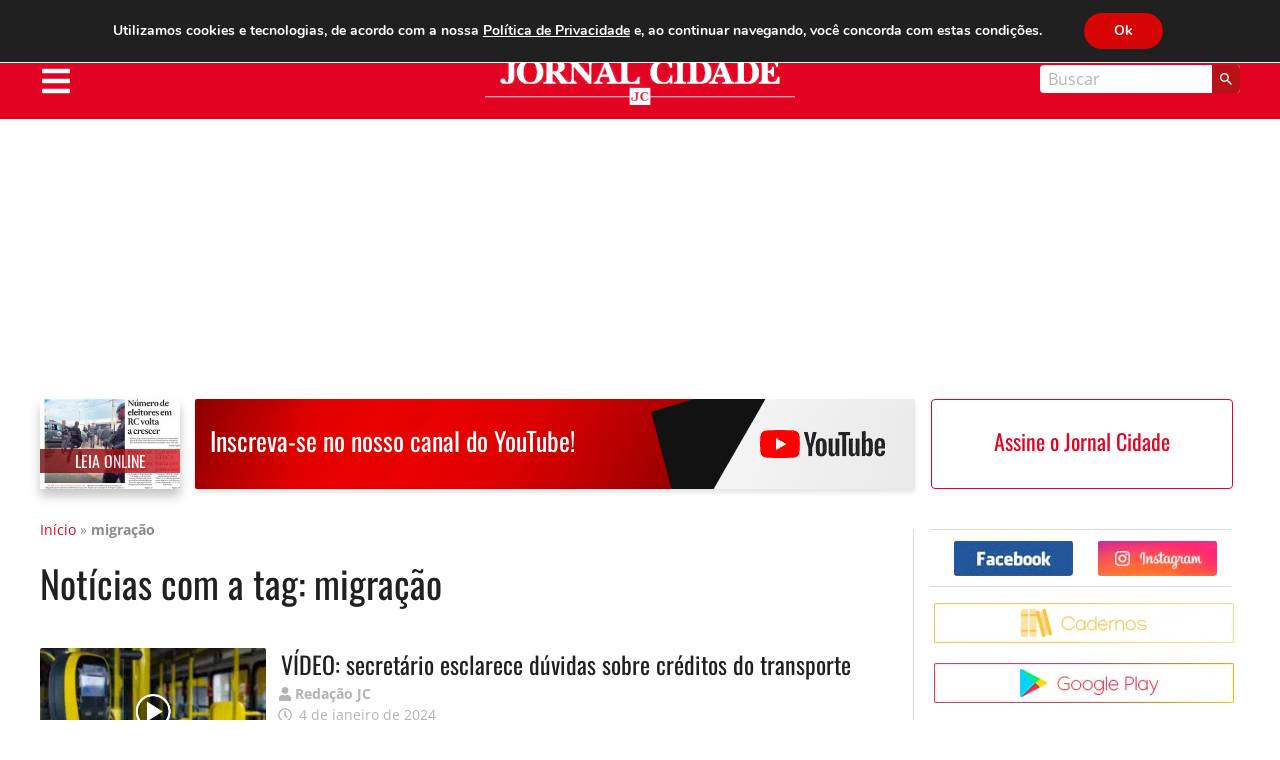

--- FILE ---
content_type: text/html; charset=utf-8
request_url: https://www.google.com/recaptcha/api2/aframe
body_size: 267
content:
<!DOCTYPE HTML><html><head><meta http-equiv="content-type" content="text/html; charset=UTF-8"></head><body><script nonce="b8UXRn8jjGamg6ctPnxrZA">/** Anti-fraud and anti-abuse applications only. See google.com/recaptcha */ try{var clients={'sodar':'https://pagead2.googlesyndication.com/pagead/sodar?'};window.addEventListener("message",function(a){try{if(a.source===window.parent){var b=JSON.parse(a.data);var c=clients[b['id']];if(c){var d=document.createElement('img');d.src=c+b['params']+'&rc='+(localStorage.getItem("rc::a")?sessionStorage.getItem("rc::b"):"");window.document.body.appendChild(d);sessionStorage.setItem("rc::e",parseInt(sessionStorage.getItem("rc::e")||0)+1);localStorage.setItem("rc::h",'1769009015444');}}}catch(b){}});window.parent.postMessage("_grecaptcha_ready", "*");}catch(b){}</script></body></html>

--- FILE ---
content_type: text/css
request_url: https://www.jornalcidade.net/wp-content/cache/wpfc-minified/10p0j66c/e4t1w.css
body_size: 27351
content:
@charset "UTF-8";
 @media print, screen and (min-width: 40em) {
.reveal, .reveal.tiny, .reveal.small, .reveal.large{right:auto;left:auto;margin:0 auto;}
} html{line-height:1.15;-webkit-text-size-adjust:100%;}
body{margin:0;}
h1{font-size:2em;margin:0.67em 0;}
hr{-webkit-box-sizing:content-box;box-sizing:content-box;height:0;overflow:visible;}
pre {
font-family: monospace, monospace;
font-size: 1em; } a{background-color:transparent;}
abbr[title]{border-bottom:0;-webkit-text-decoration:underline dotted;text-decoration:underline dotted;}
b, strong{font-weight:bolder;}
code, kbd, samp{font-family:monospace, monospace;font-size:1em;}
small{font-size:80%;}
sub, sup{font-size:75%;line-height:0;position:relative;vertical-align:baseline;}
sub{bottom:-0.25em;}
sup{top:-0.5em;}
img{border-style:none;}
button, input, optgroup, select, textarea{font-family:inherit;font-size:100%;line-height:1.15;margin:0;}
button, input{overflow:visible;}
button, select{text-transform:none;}
button, [type="button"],
[type="reset"],
[type="submit"]{-webkit-appearance:button;}
button::-moz-focus-inner, [type="button"]::-moz-focus-inner,
[type="reset"]::-moz-focus-inner,
[type="submit"]::-moz-focus-inner{border-style:none;padding:0;}
button:-moz-focusring, [type="button"]:-moz-focusring,
[type="reset"]:-moz-focusring,
[type="submit"]:-moz-focusring{outline:1px dotted ButtonText;}
fieldset{padding:0.35em 0.75em 0.625em;}
legend{-webkit-box-sizing:border-box;box-sizing:border-box;color:inherit;display:table;max-width:100%;padding:0;white-space:normal;}
progress{vertical-align:baseline;}
textarea{overflow:auto;}
[type="checkbox"],
[type="radio"]{-webkit-box-sizing:border-box;box-sizing:border-box;padding:0;}
[type="number"]::-webkit-inner-spin-button,
[type="number"]::-webkit-outer-spin-button{height:auto;}
[type="search"]{-webkit-appearance:textfield;outline-offset:-2px;}
[type="search"]::-webkit-search-decoration{-webkit-appearance:none;}::-webkit-file-upload-button{-webkit-appearance:button;font:inherit;}
details{display:block;}
summary{display:list-item;}
template{display:none;}
[hidden]{display:none;}
[data-whatintent="mouse"] *, [data-whatintent="mouse"] *:focus,
[data-whatintent="touch"] *,
[data-whatintent="touch"] *:focus,
[data-whatinput="mouse"] *,
[data-whatinput="mouse"] *:focus,
[data-whatinput="touch"] *,
[data-whatinput="touch"] *:focus{outline:none;}
[draggable=false]{-webkit-touch-callout:none;-webkit-user-select:none;}
.foundation-mq{font-family:"small=0em&medium=40em&large=64em&xlarge=75em&xxlarge=90em";}
html{-webkit-box-sizing:border-box;box-sizing:border-box;font-size:100%;}
*,
*::before,
*::after{-webkit-box-sizing:inherit;box-sizing:inherit;}
body{margin:0;padding:0;background:#ffffff;font-family:"Open Sans", Helvetica, Roboto, Arial, sans-serif;font-weight:normal;line-height:1.5;color:#202020;-webkit-font-smoothing:antialiased;-moz-osx-font-smoothing:grayscale;}
img{display:inline-block;vertical-align:middle;max-width:100%;height:auto;-ms-interpolation-mode:bicubic;}
textarea{height:auto;min-height:50px;border-radius:0;}
select{-webkit-box-sizing:border-box;box-sizing:border-box;width:100%;border-radius:0;}
.map_canvas img, .map_canvas embed, .map_canvas object, .mqa-display img, .mqa-display embed, .mqa-display object{max-width:none !important;}
button{padding:0;-webkit-appearance:none;-moz-appearance:none;appearance:none;border:0;border-radius:0;background:transparent;line-height:1;cursor:auto;}
[data-whatinput='mouse'] button{outline:0;}
pre{overflow:auto;-webkit-overflow-scrolling:touch;}
button, input, optgroup, select, textarea{font-family:inherit;}
.is-visible{display:block !important;}
.is-hidden{display:none !important;}
[type='text'], [type='password'], [type='date'], [type='datetime'], [type='datetime-local'], [type='month'], [type='week'], [type='email'], [type='number'], [type='search'], [type='tel'], [type='time'], [type='url'], [type='color'],
textarea{display:block;-webkit-box-sizing:border-box;box-sizing:border-box;width:100%;height:2.4375rem;margin:0 0 1rem;padding:0.5rem;border:1px solid #b3b3b3;border-radius:0;background-color:#ffffff;-webkit-box-shadow:inset 0 1px 2px rgba(32, 32, 32, 0.1);box-shadow:inset 0 1px 2px rgba(32, 32, 32, 0.1);font-family:inherit;font-size:1rem;font-weight:normal;line-height:1.5;color:#202020;-webkit-transition:border-color 0.25s ease-in-out, -webkit-box-shadow 0.5s;transition:border-color 0.25s ease-in-out, -webkit-box-shadow 0.5s;transition:box-shadow 0.5s, border-color 0.25s ease-in-out;transition:box-shadow 0.5s, border-color 0.25s ease-in-out, -webkit-box-shadow 0.5s;-webkit-appearance:none;-moz-appearance:none;appearance:none;}
[type='text']:focus, [type='password']:focus, [type='date']:focus, [type='datetime']:focus, [type='datetime-local']:focus, [type='month']:focus, [type='week']:focus, [type='email']:focus, [type='number']:focus, [type='search']:focus, [type='tel']:focus, [type='time']:focus, [type='url']:focus, [type='color']:focus,
textarea:focus{outline:none;border:1px solid #8a8a8a;background-color:#ffffff;-webkit-box-shadow:0 0 5px #b3b3b3;box-shadow:0 0 5px #b3b3b3;-webkit-transition:border-color 0.25s ease-in-out, -webkit-box-shadow 0.5s;transition:border-color 0.25s ease-in-out, -webkit-box-shadow 0.5s;transition:box-shadow 0.5s, border-color 0.25s ease-in-out;transition:box-shadow 0.5s, border-color 0.25s ease-in-out, -webkit-box-shadow 0.5s;}
textarea{max-width:100%;}
textarea[rows]{height:auto;}
input:disabled, input[readonly],
textarea:disabled, textarea[readonly]{background-color:#dadada;cursor:not-allowed;}
[type='submit'],
[type='button']{-webkit-appearance:none;-moz-appearance:none;appearance:none;border-radius:0;}
input[type='search']{-webkit-box-sizing:border-box;box-sizing:border-box;}::-webkit-input-placeholder{color:#b3b3b3;}::-moz-placeholder{color:#b3b3b3;}:-ms-input-placeholder{color:#b3b3b3;}::-ms-input-placeholder{color:#b3b3b3;}::placeholder{color:#b3b3b3;}
[type='file'],
[type='checkbox'],
[type='radio']{margin:0 0 1rem;}
[type='checkbox'] + label,
[type='radio'] + label{display:inline-block;vertical-align:baseline;margin-left:0.5rem;margin-right:1rem;margin-bottom:0;}
[type='checkbox'] + label[for],
[type='radio'] + label[for]{cursor:pointer;}
label > [type='checkbox'],
label > [type='radio']{margin-right:0.5rem;}
[type='file']{width:100%;}
label{display:block;margin:0;font-size:0.875rem;font-weight:normal;line-height:1.8;color:#202020;}
label.middle{margin:0 0 1rem;line-height:1.5;padding:0.5625rem 0;}
.help-text{margin-top:-0.5rem;font-size:0.8125rem;font-style:italic;color:#202020;}
.input-group{display:-webkit-box;display:-webkit-flex;display:-ms-flexbox;display:flex;width:100%;margin-bottom:1rem;-webkit-box-align:stretch;-webkit-align-items:stretch;-ms-flex-align:stretch;align-items:stretch;}
.input-group > :first-child, .input-group > :first-child.input-group-button > *{border-radius:0 0 0 0;}
.input-group > :last-child, .input-group > :last-child.input-group-button > *{border-radius:0 0 0 0;}
.input-group-label, .input-group-field, .input-group-button, .input-group-button a,
.input-group-button input, .input-group-button button, .input-group-button label{margin:0;white-space:nowrap;}
.input-group-label{padding:0 1rem;border:1px solid #b3b3b3;background:#dadada;color:#202020;text-align:center;white-space:nowrap;display:-webkit-box;display:-webkit-flex;display:-ms-flexbox;display:flex;-webkit-box-flex:0;-webkit-flex:0 0 auto;-ms-flex:0 0 auto;flex:0 0 auto;-webkit-box-align:center;-webkit-align-items:center;-ms-flex-align:center;align-items:center;}
.input-group-label:first-child{border-right:0;}
.input-group-label:last-child{border-left:0;}
.input-group-field{border-radius:0;-webkit-box-flex:1;-webkit-flex:1 1 0px;-ms-flex:1 1 0px;flex:1 1 0px;min-width:0;}
.input-group-button{padding-top:0;padding-bottom:0;text-align:center;display:-webkit-box;display:-webkit-flex;display:-ms-flexbox;display:flex;-webkit-box-flex:0;-webkit-flex:0 0 auto;-ms-flex:0 0 auto;flex:0 0 auto;}
.input-group-button a, .input-group-button input, .input-group-button button, .input-group-button label{-webkit-align-self:stretch;-ms-flex-item-align:stretch;align-self:stretch;height:auto;padding-top:0;padding-bottom:0;font-size:1rem;}
fieldset{margin:0;padding:0;border:0;}
legend{max-width:100%;margin-bottom:0.5rem;}
.fieldset{margin:1.125rem 0;padding:1.25rem;border:1px solid #b3b3b3;}
.fieldset legend{margin:0;margin-left:-0.1875rem;padding:0 0.1875rem;}
select{height:2.4375rem;margin:0 0 1rem;padding:0.5rem;-webkit-appearance:none;-moz-appearance:none;appearance:none;border:1px solid #b3b3b3;border-radius:0;background-color:#ffffff;font-family:inherit;font-size:1rem;font-weight:normal;line-height:1.5;color:#202020;background-image:url('data:image/svg+xml;utf8,<svg xmlns="http://www.w3.org/2000/svg" version="1.1" width="32" height="24" viewBox="0 0 32 24"><polygon points="0,0 32,0 16,24" style="fill:rgb%28138, 138, 138%29"></polygon></svg>');background-origin:content-box;background-position:right -1rem center;background-repeat:no-repeat;background-size:9px 6px;padding-right:1.5rem;-webkit-transition:border-color 0.25s ease-in-out, -webkit-box-shadow 0.5s;transition:border-color 0.25s ease-in-out, -webkit-box-shadow 0.5s;transition:box-shadow 0.5s, border-color 0.25s ease-in-out;transition:box-shadow 0.5s, border-color 0.25s ease-in-out, -webkit-box-shadow 0.5s;}
@media screen and (min-width:0\0){
select{background-image:url([data-uri]);}
}
select:focus{outline:none;border:1px solid #8a8a8a;background-color:#ffffff;-webkit-box-shadow:0 0 5px #b3b3b3;box-shadow:0 0 5px #b3b3b3;-webkit-transition:border-color 0.25s ease-in-out, -webkit-box-shadow 0.5s;transition:border-color 0.25s ease-in-out, -webkit-box-shadow 0.5s;transition:box-shadow 0.5s, border-color 0.25s ease-in-out;transition:box-shadow 0.5s, border-color 0.25s ease-in-out, -webkit-box-shadow 0.5s;}
select:disabled{background-color:#dadada;cursor:not-allowed;}
select::-ms-expand{display:none;}
select[multiple]{height:auto;background-image:none;}
select:not([multiple]){padding-top:0;padding-bottom:0;}
.is-invalid-input:not(:focus){border-color:#cc4b37;background-color:#faedeb;}
.is-invalid-input:not(:focus)::-webkit-input-placeholder{color:#cc4b37;}
.is-invalid-input:not(:focus)::-moz-placeholder{color:#cc4b37;}
.is-invalid-input:not(:focus):-ms-input-placeholder{color:#cc4b37;}
.is-invalid-input:not(:focus)::-ms-input-placeholder{color:#cc4b37;}
.is-invalid-input:not(:focus)::placeholder{color:#cc4b37;}
.is-invalid-label{color:#cc4b37;}
.form-error{display:none;margin-top:-0.5rem;margin-bottom:1rem;font-size:0.75rem;font-weight:bold;color:#cc4b37;}
.form-error.is-visible{display:block;}
div, dl, dt, dd, ul, ol, li, h1, h2, h3, h4, h5, h6, pre, form, p, blockquote, th, td {
margin: 0;
padding: 0; } p{margin-bottom:1rem;font-size:inherit;line-height:1.6;text-rendering:optimizeLegibility;}
em, i{font-style:italic;line-height:inherit;}
strong, b{font-weight:bold;line-height:inherit;}
small{font-size:80%;line-height:inherit;}
h1, .h1,
h2, .h2,
h3, .h3,
h4, .h4,
h5, .h5,
h6, .h6{font-family:"Oswald", sans-serif;font-style:normal;font-weight:normal;color:inherit;text-rendering:optimizeLegibility;}
h1 small, .h1 small,
h2 small, .h2 small,
h3 small, .h3 small,
h4 small, .h4 small,
h5 small, .h5 small,
h6 small, .h6 small{line-height:0;color:#b3b3b3;}
h1, .h1{font-size:1.5rem;line-height:1.4;margin-top:0;margin-bottom:0.5rem;}
h2, .h2{font-size:1.25rem;line-height:1.4;margin-top:0;margin-bottom:0.5rem;}
h3, .h3{font-size:1.1875rem;line-height:1.4;margin-top:0;margin-bottom:0.5rem;}
h4, .h4{font-size:1.125rem;line-height:1.4;margin-top:0;margin-bottom:0.5rem;}
h5, .h5{font-size:1.0625rem;line-height:1.4;margin-top:0;margin-bottom:0.5rem;}
h6, .h6{font-size:1rem;line-height:1.4;margin-top:0;margin-bottom:0.5rem;}
@media print, screen and (min-width: 40em) {
h1, .h1{font-size:3rem;}
h2, .h2{font-size:2.5rem;}
h3, .h3{font-size:1.9375rem;}
h4, .h4{font-size:1.5625rem;}
h5, .h5{font-size:1.25rem;}
h6, .h6{font-size:1rem;}
} a{line-height:inherit;color:#E30222;text-decoration:none;cursor:pointer;}
a:hover, a:focus{color:#c3021d;}
a img{border:0;}
hr{clear:both;max-width:75rem;height:0;margin:1.25rem auto;border-top:0;border-right:0;border-bottom:1px solid #b3b3b3;border-left:0;}
ul, ol, dl{margin-bottom:1rem;list-style-position:outside;line-height:1.6;}
li{font-size:inherit;}
ul{margin-left:1.25rem;list-style-type:disc;}
ol{margin-left:1.25rem;}
ul ul, ol ul, ul ol, ol ol{margin-left:1.25rem;margin-bottom:0;}
dl{margin-bottom:1rem;}
dl dt{margin-bottom:0.3rem;font-weight:bold;}
blockquote{margin:0 0 1rem;padding:0.5625rem 1.25rem 0 1.1875rem;border-left:1px solid #b3b3b3;}
blockquote, blockquote p{line-height:1.6;color:#8a8a8a;}
abbr, abbr[title]{border-bottom:1px dotted #202020;cursor:help;text-decoration:none;}
figure{margin:0;}
kbd{margin:0;padding:0.125rem 0.25rem 0;background-color:#dadada;font-family:Consolas, "Liberation Mono", Courier, monospace;color:#202020;}
.subheader{margin-top:0.2rem;margin-bottom:0.5rem;font-weight:normal;line-height:1.4;color:#8a8a8a;}
.lead{font-size:125%;line-height:1.6;}
.stat{font-size:2.5rem;line-height:1;}
p + .stat{margin-top:-1rem;}
ul.no-bullet, ol.no-bullet{margin-left:0;list-style:none;}
cite, .cite-block{display:block;color:#8a8a8a;font-size:0.8125rem;}
cite:before, .cite-block:before{content:"— ";}
code, .code-inline{border:1px solid #b3b3b3;background-color:#dadada;font-family:Consolas, "Liberation Mono", Courier, monospace;font-weight:normal;color:#202020;display:inline;max-width:100%;word-wrap:break-word;padding:0.125rem 0.3125rem 0.0625rem;}
.code-block{border:1px solid #b3b3b3;background-color:#dadada;font-family:Consolas, "Liberation Mono", Courier, monospace;font-weight:normal;color:#202020;display:block;overflow:auto;white-space:pre;padding:1rem;margin-bottom:1.5rem;}
.text-left{text-align:left;}
.text-right{text-align:right;}
.text-center{text-align:center;}
.text-justify{text-align:justify;}
@media print, screen and (min-width: 40em) {
.medium-text-left{text-align:left;}
.medium-text-right{text-align:right;}
.medium-text-center{text-align:center;}
.medium-text-justify{text-align:justify;}
}
@media print, screen and (min-width: 64em) {
.large-text-left{text-align:left;}
.large-text-right{text-align:right;}
.large-text-center{text-align:center;}
.large-text-justify{text-align:justify;}
}
.show-for-print{display:none !important;}
@media print { *{background:transparent !important;color:black !important;-webkit-print-color-adjust:economy;color-adjust:economy;-webkit-box-shadow:none !important;box-shadow:none !important;text-shadow:none !important;}
.show-for-print{display:block !important;}
.hide-for-print{display:none !important;}
table.show-for-print{display:table !important;}
thead.show-for-print{display:table-header-group !important;}
tbody.show-for-print{display:table-row-group !important;}
tr.show-for-print{display:table-row !important;}
td.show-for-print{display:table-cell !important;}
th.show-for-print{display:table-cell !important;}
a, a:visited{text-decoration:underline;}
a[href]:after{content:" (" attr(href) ")";}
.ir a:after, a[href^='javascript:']:after,
a[href^='#']:after{content:'';}
abbr[title]:after{content:" (" attr(title) ")";}
pre, blockquote{border:1px solid #8a8a8a;page-break-inside:avoid;}
thead{display:table-header-group;}
tr, img{page-break-inside:avoid;}
img{max-width:100% !important;}
@page{margin:0.5cm;}
p, h2, h3{orphans:3;widows:3;}
h2, h3{page-break-after:avoid;}
.print-break-inside{page-break-inside:auto;}
}
.grid-container{padding-right:0;padding-left:0;max-width:75rem;margin-left:auto;margin-right:auto;}
.grid-container.fluid{padding-right:0;padding-left:0;max-width:100%;margin-left:auto;margin-right:auto;}
.grid-container.full{padding-right:0;padding-left:0;max-width:100%;margin-left:auto;margin-right:auto;}
.grid-x{display:-webkit-box;display:-webkit-flex;display:-ms-flexbox;display:flex;-webkit-box-orient:horizontal;-webkit-box-direction:normal;-webkit-flex-flow:row wrap;-ms-flex-flow:row wrap;flex-flow:row wrap;}
.cell{-webkit-box-flex:0;-webkit-flex:0 0 auto;-ms-flex:0 0 auto;flex:0 0 auto;min-height:0;min-width:0;width:100%;}
.cell.auto{-webkit-box-flex:1;-webkit-flex:1 1 0;-ms-flex:1 1 0px;flex:1 1 0;}
.cell.shrink{-webkit-box-flex:0;-webkit-flex:0 0 auto;-ms-flex:0 0 auto;flex:0 0 auto;}
.grid-x > .auto{width:auto;}
.grid-x > .shrink{width:auto;}
.grid-x > .small-shrink, .grid-x > .small-full, .grid-x > .small-1, .grid-x > .small-2, .grid-x > .small-3, .grid-x > .small-4, .grid-x > .small-5, .grid-x > .small-6, .grid-x > .small-7, .grid-x > .small-8, .grid-x > .small-9, .grid-x > .small-10, .grid-x > .small-11, .grid-x > .small-12{-webkit-flex-basis:auto;-ms-flex-preferred-size:auto;flex-basis:auto;}
@media print, screen and (min-width: 40em) {
.grid-x > .medium-shrink, .grid-x > .medium-full, .grid-x > .medium-1, .grid-x > .medium-2, .grid-x > .medium-3, .grid-x > .medium-4, .grid-x > .medium-5, .grid-x > .medium-6, .grid-x > .medium-7, .grid-x > .medium-8, .grid-x > .medium-9, .grid-x > .medium-10, .grid-x > .medium-11, .grid-x > .medium-12{-webkit-flex-basis:auto;-ms-flex-preferred-size:auto;flex-basis:auto;}
}
@media print, screen and (min-width: 64em) {
.grid-x > .large-shrink, .grid-x > .large-full, .grid-x > .large-1, .grid-x > .large-2, .grid-x > .large-3, .grid-x > .large-4, .grid-x > .large-5, .grid-x > .large-6, .grid-x > .large-7, .grid-x > .large-8, .grid-x > .large-9, .grid-x > .large-10, .grid-x > .large-11, .grid-x > .large-12{-webkit-flex-basis:auto;-ms-flex-preferred-size:auto;flex-basis:auto;}
}
.grid-x > .small-1, .grid-x > .small-2, .grid-x > .small-3, .grid-x > .small-4, .grid-x > .small-5, .grid-x > .small-6, .grid-x > .small-7, .grid-x > .small-8, .grid-x > .small-9, .grid-x > .small-10, .grid-x > .small-11, .grid-x > .small-12{-webkit-box-flex:0;-webkit-flex:0 0 auto;-ms-flex:0 0 auto;flex:0 0 auto;}
.grid-x > .small-1{width:8.33333%;}
.grid-x > .small-2{width:16.66667%;}
.grid-x > .small-3{width:25%;}
.grid-x > .small-4{width:33.33333%;}
.grid-x > .small-5{width:41.66667%;}
.grid-x > .small-6{width:50%;}
.grid-x > .small-7{width:58.33333%;}
.grid-x > .small-8{width:66.66667%;}
.grid-x > .small-9{width:75%;}
.grid-x > .small-10{width:83.33333%;}
.grid-x > .small-11{width:91.66667%;}
.grid-x > .small-12{width:100%;}
@media print, screen and (min-width: 40em) {
.grid-x > .medium-auto{-webkit-box-flex:1;-webkit-flex:1 1 0;-ms-flex:1 1 0px;flex:1 1 0;width:auto;}
.grid-x > .medium-shrink, .grid-x > .medium-1, .grid-x > .medium-2, .grid-x > .medium-3, .grid-x > .medium-4, .grid-x > .medium-5, .grid-x > .medium-6, .grid-x > .medium-7, .grid-x > .medium-8, .grid-x > .medium-9, .grid-x > .medium-10, .grid-x > .medium-11, .grid-x > .medium-12{-webkit-box-flex:0;-webkit-flex:0 0 auto;-ms-flex:0 0 auto;flex:0 0 auto;}
.grid-x > .medium-shrink{width:auto;}
.grid-x > .medium-1{width:8.33333%;}
.grid-x > .medium-2{width:16.66667%;}
.grid-x > .medium-3{width:25%;}
.grid-x > .medium-4{width:33.33333%;}
.grid-x > .medium-5{width:41.66667%;}
.grid-x > .medium-6{width:50%;}
.grid-x > .medium-7{width:58.33333%;}
.grid-x > .medium-8{width:66.66667%;}
.grid-x > .medium-9{width:75%;}
.grid-x > .medium-10{width:83.33333%;}
.grid-x > .medium-11{width:91.66667%;}
.grid-x > .medium-12{width:100%;}
}
@media print, screen and (min-width: 64em) {
.grid-x > .large-auto{-webkit-box-flex:1;-webkit-flex:1 1 0;-ms-flex:1 1 0px;flex:1 1 0;width:auto;}
.grid-x > .large-shrink, .grid-x > .large-1, .grid-x > .large-2, .grid-x > .large-3, .grid-x > .large-4, .grid-x > .large-5, .grid-x > .large-6, .grid-x > .large-7, .grid-x > .large-8, .grid-x > .large-9, .grid-x > .large-10, .grid-x > .large-11, .grid-x > .large-12{-webkit-box-flex:0;-webkit-flex:0 0 auto;-ms-flex:0 0 auto;flex:0 0 auto;}
.grid-x > .large-shrink{width:auto;}
.grid-x > .large-1{width:8.33333%;}
.grid-x > .large-2{width:16.66667%;}
.grid-x > .large-3{width:25%;}
.grid-x > .large-4{width:33.33333%;}
.grid-x > .large-5{width:41.66667%;}
.grid-x > .large-6{width:50%;}
.grid-x > .large-7{width:58.33333%;}
.grid-x > .large-8{width:66.66667%;}
.grid-x > .large-9{width:75%;}
.grid-x > .large-10{width:83.33333%;}
.grid-x > .large-11{width:91.66667%;}
.grid-x > .large-12{width:100%;}
}
.grid-margin-x:not(.grid-x) > .cell{width:auto;}
.grid-margin-y:not(.grid-y) > .cell{height:auto;}
.grid-margin-x{margin-left:-0;margin-right:-0;}
@media print, screen and (min-width: 40em) {
.grid-margin-x{margin-left:-0.46875rem;margin-right:-0.46875rem;}
}
.grid-margin-x > .cell{width:100%;margin-left:0;margin-right:0;}
@media print, screen and (min-width: 40em) {
.grid-margin-x > .cell{width:calc(100% - 0.9375rem);margin-left:0.46875rem;margin-right:0.46875rem;}
}
.grid-margin-x > .auto{width:auto;}
.grid-margin-x > .shrink{width:auto;}
.grid-margin-x > .small-1{width:8.33333%;}
.grid-margin-x > .small-2{width:16.66667%;}
.grid-margin-x > .small-3{width:25%;}
.grid-margin-x > .small-4{width:33.33333%;}
.grid-margin-x > .small-5{width:41.66667%;}
.grid-margin-x > .small-6{width:50%;}
.grid-margin-x > .small-7{width:58.33333%;}
.grid-margin-x > .small-8{width:66.66667%;}
.grid-margin-x > .small-9{width:75%;}
.grid-margin-x > .small-10{width:83.33333%;}
.grid-margin-x > .small-11{width:91.66667%;}
.grid-margin-x > .small-12{width:100%;}
@media print, screen and (min-width: 40em) {
.grid-margin-x > .auto{width:auto;}
.grid-margin-x > .shrink{width:auto;}
.grid-margin-x > .small-1{width:calc(8.33333% - 0.9375rem);}
.grid-margin-x > .small-2{width:calc(16.66667% - 0.9375rem);}
.grid-margin-x > .small-3{width:calc(25% - 0.9375rem);}
.grid-margin-x > .small-4{width:calc(33.33333% - 0.9375rem);}
.grid-margin-x > .small-5{width:calc(41.66667% - 0.9375rem);}
.grid-margin-x > .small-6{width:calc(50% - 0.9375rem);}
.grid-margin-x > .small-7{width:calc(58.33333% - 0.9375rem);}
.grid-margin-x > .small-8{width:calc(66.66667% - 0.9375rem);}
.grid-margin-x > .small-9{width:calc(75% - 0.9375rem);}
.grid-margin-x > .small-10{width:calc(83.33333% - 0.9375rem);}
.grid-margin-x > .small-11{width:calc(91.66667% - 0.9375rem);}
.grid-margin-x > .small-12{width:calc(100% - 0.9375rem);}
.grid-margin-x > .medium-auto{width:auto;}
.grid-margin-x > .medium-shrink{width:auto;}
.grid-margin-x > .medium-1{width:calc(8.33333% - 0.9375rem);}
.grid-margin-x > .medium-2{width:calc(16.66667% - 0.9375rem);}
.grid-margin-x > .medium-3{width:calc(25% - 0.9375rem);}
.grid-margin-x > .medium-4{width:calc(33.33333% - 0.9375rem);}
.grid-margin-x > .medium-5{width:calc(41.66667% - 0.9375rem);}
.grid-margin-x > .medium-6{width:calc(50% - 0.9375rem);}
.grid-margin-x > .medium-7{width:calc(58.33333% - 0.9375rem);}
.grid-margin-x > .medium-8{width:calc(66.66667% - 0.9375rem);}
.grid-margin-x > .medium-9{width:calc(75% - 0.9375rem);}
.grid-margin-x > .medium-10{width:calc(83.33333% - 0.9375rem);}
.grid-margin-x > .medium-11{width:calc(91.66667% - 0.9375rem);}
.grid-margin-x > .medium-12{width:calc(100% - 0.9375rem);}
}
@media print, screen and (min-width: 64em) {
.grid-margin-x > .large-auto{width:auto;}
.grid-margin-x > .large-shrink{width:auto;}
.grid-margin-x > .large-1{width:calc(8.33333% - 0.9375rem);}
.grid-margin-x > .large-2{width:calc(16.66667% - 0.9375rem);}
.grid-margin-x > .large-3{width:calc(25% - 0.9375rem);}
.grid-margin-x > .large-4{width:calc(33.33333% - 0.9375rem);}
.grid-margin-x > .large-5{width:calc(41.66667% - 0.9375rem);}
.grid-margin-x > .large-6{width:calc(50% - 0.9375rem);}
.grid-margin-x > .large-7{width:calc(58.33333% - 0.9375rem);}
.grid-margin-x > .large-8{width:calc(66.66667% - 0.9375rem);}
.grid-margin-x > .large-9{width:calc(75% - 0.9375rem);}
.grid-margin-x > .large-10{width:calc(83.33333% - 0.9375rem);}
.grid-margin-x > .large-11{width:calc(91.66667% - 0.9375rem);}
.grid-margin-x > .large-12{width:calc(100% - 0.9375rem);}
}
.grid-padding-x .grid-padding-x{margin-right:-0;margin-left:-0;}
@media print, screen and (min-width: 40em) {
.grid-padding-x .grid-padding-x{margin-right:-0.46875rem;margin-left:-0.46875rem;}
}
.grid-container:not(.full) > .grid-padding-x{margin-right:-0;margin-left:-0;}
@media print, screen and (min-width: 40em) {
.grid-container:not(.full) > .grid-padding-x{margin-right:-0.46875rem;margin-left:-0.46875rem;}
}
.grid-padding-x > .cell{padding-right:0;padding-left:0;}
.small-up-1 > .cell{width:100%;}
.small-up-2 > .cell{width:50%;}
.small-up-3 > .cell{width:33.33333%;}
.small-up-4 > .cell{width:25%;}
.small-up-5 > .cell{width:20%;}
.small-up-6 > .cell{width:16.66667%;}
.small-up-7 > .cell{width:14.28571%;}
.small-up-8 > .cell{width:12.5%;}
@media print, screen and (min-width: 40em) {
.medium-up-1 > .cell{width:100%;}
.medium-up-2 > .cell{width:50%;}
.medium-up-3 > .cell{width:33.33333%;}
.medium-up-4 > .cell{width:25%;}
.medium-up-5 > .cell{width:20%;}
.medium-up-6 > .cell{width:16.66667%;}
.medium-up-7 > .cell{width:14.28571%;}
.medium-up-8 > .cell{width:12.5%;}
}
@media print, screen and (min-width: 64em) {
.large-up-1 > .cell{width:100%;}
.large-up-2 > .cell{width:50%;}
.large-up-3 > .cell{width:33.33333%;}
.large-up-4 > .cell{width:25%;}
.large-up-5 > .cell{width:20%;}
.large-up-6 > .cell{width:16.66667%;}
.large-up-7 > .cell{width:14.28571%;}
.large-up-8 > .cell{width:12.5%;}
}
.grid-margin-x.small-up-1 > .cell{width:100%;}
.grid-margin-x.small-up-2 > .cell{width:50%;}
.grid-margin-x.small-up-3 > .cell{width:33.33333%;}
.grid-margin-x.small-up-4 > .cell{width:25%;}
.grid-margin-x.small-up-5 > .cell{width:20%;}
.grid-margin-x.small-up-6 > .cell{width:16.66667%;}
.grid-margin-x.small-up-7 > .cell{width:14.28571%;}
.grid-margin-x.small-up-8 > .cell{width:12.5%;}
@media print, screen and (min-width: 40em) {
.grid-margin-x.small-up-1 > .cell{width:calc(100% - 0.9375rem);}
.grid-margin-x.small-up-2 > .cell{width:calc(50% - 0.9375rem);}
.grid-margin-x.small-up-3 > .cell{width:calc(33.33333% - 0.9375rem);}
.grid-margin-x.small-up-4 > .cell{width:calc(25% - 0.9375rem);}
.grid-margin-x.small-up-5 > .cell{width:calc(20% - 0.9375rem);}
.grid-margin-x.small-up-6 > .cell{width:calc(16.66667% - 0.9375rem);}
.grid-margin-x.small-up-7 > .cell{width:calc(14.28571% - 0.9375rem);}
.grid-margin-x.small-up-8 > .cell{width:calc(12.5% - 0.9375rem);}
.grid-margin-x.medium-up-1 > .cell{width:calc(100% - 0.9375rem);}
.grid-margin-x.medium-up-2 > .cell{width:calc(50% - 0.9375rem);}
.grid-margin-x.medium-up-3 > .cell{width:calc(33.33333% - 0.9375rem);}
.grid-margin-x.medium-up-4 > .cell{width:calc(25% - 0.9375rem);}
.grid-margin-x.medium-up-5 > .cell{width:calc(20% - 0.9375rem);}
.grid-margin-x.medium-up-6 > .cell{width:calc(16.66667% - 0.9375rem);}
.grid-margin-x.medium-up-7 > .cell{width:calc(14.28571% - 0.9375rem);}
.grid-margin-x.medium-up-8 > .cell{width:calc(12.5% - 0.9375rem);}
}
@media print, screen and (min-width: 64em) {
.grid-margin-x.large-up-1 > .cell{width:calc(100% - 0.9375rem);}
.grid-margin-x.large-up-2 > .cell{width:calc(50% - 0.9375rem);}
.grid-margin-x.large-up-3 > .cell{width:calc(33.33333% - 0.9375rem);}
.grid-margin-x.large-up-4 > .cell{width:calc(25% - 0.9375rem);}
.grid-margin-x.large-up-5 > .cell{width:calc(20% - 0.9375rem);}
.grid-margin-x.large-up-6 > .cell{width:calc(16.66667% - 0.9375rem);}
.grid-margin-x.large-up-7 > .cell{width:calc(14.28571% - 0.9375rem);}
.grid-margin-x.large-up-8 > .cell{width:calc(12.5% - 0.9375rem);}
}
.small-margin-collapse{margin-right:0;margin-left:0;}
.small-margin-collapse > .cell{margin-right:0;margin-left:0;}
.small-margin-collapse > .small-1{width:8.33333%;}
.small-margin-collapse > .small-2{width:16.66667%;}
.small-margin-collapse > .small-3{width:25%;}
.small-margin-collapse > .small-4{width:33.33333%;}
.small-margin-collapse > .small-5{width:41.66667%;}
.small-margin-collapse > .small-6{width:50%;}
.small-margin-collapse > .small-7{width:58.33333%;}
.small-margin-collapse > .small-8{width:66.66667%;}
.small-margin-collapse > .small-9{width:75%;}
.small-margin-collapse > .small-10{width:83.33333%;}
.small-margin-collapse > .small-11{width:91.66667%;}
.small-margin-collapse > .small-12{width:100%;}
@media print, screen and (min-width: 40em) {
.small-margin-collapse > .medium-1{width:8.33333%;}
.small-margin-collapse > .medium-2{width:16.66667%;}
.small-margin-collapse > .medium-3{width:25%;}
.small-margin-collapse > .medium-4{width:33.33333%;}
.small-margin-collapse > .medium-5{width:41.66667%;}
.small-margin-collapse > .medium-6{width:50%;}
.small-margin-collapse > .medium-7{width:58.33333%;}
.small-margin-collapse > .medium-8{width:66.66667%;}
.small-margin-collapse > .medium-9{width:75%;}
.small-margin-collapse > .medium-10{width:83.33333%;}
.small-margin-collapse > .medium-11{width:91.66667%;}
.small-margin-collapse > .medium-12{width:100%;}
}
@media print, screen and (min-width: 64em) {
.small-margin-collapse > .large-1{width:8.33333%;}
.small-margin-collapse > .large-2{width:16.66667%;}
.small-margin-collapse > .large-3{width:25%;}
.small-margin-collapse > .large-4{width:33.33333%;}
.small-margin-collapse > .large-5{width:41.66667%;}
.small-margin-collapse > .large-6{width:50%;}
.small-margin-collapse > .large-7{width:58.33333%;}
.small-margin-collapse > .large-8{width:66.66667%;}
.small-margin-collapse > .large-9{width:75%;}
.small-margin-collapse > .large-10{width:83.33333%;}
.small-margin-collapse > .large-11{width:91.66667%;}
.small-margin-collapse > .large-12{width:100%;}
}
.small-padding-collapse{margin-right:0;margin-left:0;}
.small-padding-collapse > .cell{padding-right:0;padding-left:0;}
@media print, screen and (min-width: 40em) {
.medium-margin-collapse{margin-right:0;margin-left:0;}
.medium-margin-collapse > .cell{margin-right:0;margin-left:0;}
}
@media print, screen and (min-width: 40em) {
.medium-margin-collapse > .small-1{width:8.33333%;}
.medium-margin-collapse > .small-2{width:16.66667%;}
.medium-margin-collapse > .small-3{width:25%;}
.medium-margin-collapse > .small-4{width:33.33333%;}
.medium-margin-collapse > .small-5{width:41.66667%;}
.medium-margin-collapse > .small-6{width:50%;}
.medium-margin-collapse > .small-7{width:58.33333%;}
.medium-margin-collapse > .small-8{width:66.66667%;}
.medium-margin-collapse > .small-9{width:75%;}
.medium-margin-collapse > .small-10{width:83.33333%;}
.medium-margin-collapse > .small-11{width:91.66667%;}
.medium-margin-collapse > .small-12{width:100%;}
}
@media print, screen and (min-width: 40em) {
.medium-margin-collapse > .medium-1{width:8.33333%;}
.medium-margin-collapse > .medium-2{width:16.66667%;}
.medium-margin-collapse > .medium-3{width:25%;}
.medium-margin-collapse > .medium-4{width:33.33333%;}
.medium-margin-collapse > .medium-5{width:41.66667%;}
.medium-margin-collapse > .medium-6{width:50%;}
.medium-margin-collapse > .medium-7{width:58.33333%;}
.medium-margin-collapse > .medium-8{width:66.66667%;}
.medium-margin-collapse > .medium-9{width:75%;}
.medium-margin-collapse > .medium-10{width:83.33333%;}
.medium-margin-collapse > .medium-11{width:91.66667%;}
.medium-margin-collapse > .medium-12{width:100%;}
}
@media print, screen and (min-width: 64em) {
.medium-margin-collapse > .large-1{width:8.33333%;}
.medium-margin-collapse > .large-2{width:16.66667%;}
.medium-margin-collapse > .large-3{width:25%;}
.medium-margin-collapse > .large-4{width:33.33333%;}
.medium-margin-collapse > .large-5{width:41.66667%;}
.medium-margin-collapse > .large-6{width:50%;}
.medium-margin-collapse > .large-7{width:58.33333%;}
.medium-margin-collapse > .large-8{width:66.66667%;}
.medium-margin-collapse > .large-9{width:75%;}
.medium-margin-collapse > .large-10{width:83.33333%;}
.medium-margin-collapse > .large-11{width:91.66667%;}
.medium-margin-collapse > .large-12{width:100%;}
}
@media print, screen and (min-width: 40em) {
.medium-padding-collapse{margin-right:0;margin-left:0;}
.medium-padding-collapse > .cell{padding-right:0;padding-left:0;}
}
@media print, screen and (min-width: 64em) {
.large-margin-collapse{margin-right:0;margin-left:0;}
.large-margin-collapse > .cell{margin-right:0;margin-left:0;}
}
@media print, screen and (min-width: 64em) {
.large-margin-collapse > .small-1{width:8.33333%;}
.large-margin-collapse > .small-2{width:16.66667%;}
.large-margin-collapse > .small-3{width:25%;}
.large-margin-collapse > .small-4{width:33.33333%;}
.large-margin-collapse > .small-5{width:41.66667%;}
.large-margin-collapse > .small-6{width:50%;}
.large-margin-collapse > .small-7{width:58.33333%;}
.large-margin-collapse > .small-8{width:66.66667%;}
.large-margin-collapse > .small-9{width:75%;}
.large-margin-collapse > .small-10{width:83.33333%;}
.large-margin-collapse > .small-11{width:91.66667%;}
.large-margin-collapse > .small-12{width:100%;}
}
@media print, screen and (min-width: 64em) {
.large-margin-collapse > .medium-1{width:8.33333%;}
.large-margin-collapse > .medium-2{width:16.66667%;}
.large-margin-collapse > .medium-3{width:25%;}
.large-margin-collapse > .medium-4{width:33.33333%;}
.large-margin-collapse > .medium-5{width:41.66667%;}
.large-margin-collapse > .medium-6{width:50%;}
.large-margin-collapse > .medium-7{width:58.33333%;}
.large-margin-collapse > .medium-8{width:66.66667%;}
.large-margin-collapse > .medium-9{width:75%;}
.large-margin-collapse > .medium-10{width:83.33333%;}
.large-margin-collapse > .medium-11{width:91.66667%;}
.large-margin-collapse > .medium-12{width:100%;}
}
@media print, screen and (min-width: 64em) {
.large-margin-collapse > .large-1{width:8.33333%;}
.large-margin-collapse > .large-2{width:16.66667%;}
.large-margin-collapse > .large-3{width:25%;}
.large-margin-collapse > .large-4{width:33.33333%;}
.large-margin-collapse > .large-5{width:41.66667%;}
.large-margin-collapse > .large-6{width:50%;}
.large-margin-collapse > .large-7{width:58.33333%;}
.large-margin-collapse > .large-8{width:66.66667%;}
.large-margin-collapse > .large-9{width:75%;}
.large-margin-collapse > .large-10{width:83.33333%;}
.large-margin-collapse > .large-11{width:91.66667%;}
.large-margin-collapse > .large-12{width:100%;}
}
@media print, screen and (min-width: 64em) {
.large-padding-collapse{margin-right:0;margin-left:0;}
.large-padding-collapse > .cell{padding-right:0;padding-left:0;}
}
.small-offset-0{margin-left:0%;}
.grid-margin-x > .small-offset-0{margin-left:0%;}
.small-offset-1{margin-left:8.33333%;}
.grid-margin-x > .small-offset-1{margin-left:8.33333%;}
.small-offset-2{margin-left:16.66667%;}
.grid-margin-x > .small-offset-2{margin-left:16.66667%;}
.small-offset-3{margin-left:25%;}
.grid-margin-x > .small-offset-3{margin-left:25%;}
.small-offset-4{margin-left:33.33333%;}
.grid-margin-x > .small-offset-4{margin-left:33.33333%;}
.small-offset-5{margin-left:41.66667%;}
.grid-margin-x > .small-offset-5{margin-left:41.66667%;}
.small-offset-6{margin-left:50%;}
.grid-margin-x > .small-offset-6{margin-left:50%;}
.small-offset-7{margin-left:58.33333%;}
.grid-margin-x > .small-offset-7{margin-left:58.33333%;}
.small-offset-8{margin-left:66.66667%;}
.grid-margin-x > .small-offset-8{margin-left:66.66667%;}
.small-offset-9{margin-left:75%;}
.grid-margin-x > .small-offset-9{margin-left:75%;}
.small-offset-10{margin-left:83.33333%;}
.grid-margin-x > .small-offset-10{margin-left:83.33333%;}
.small-offset-11{margin-left:91.66667%;}
.grid-margin-x > .small-offset-11{margin-left:91.66667%;}
@media print, screen and (min-width: 40em) {
.medium-offset-0{margin-left:0%;}
.grid-margin-x > .medium-offset-0{margin-left:calc(0% + 0.9375rem / 2);}
.medium-offset-1{margin-left:8.33333%;}
.grid-margin-x > .medium-offset-1{margin-left:calc(8.33333% + 0.9375rem / 2);}
.medium-offset-2{margin-left:16.66667%;}
.grid-margin-x > .medium-offset-2{margin-left:calc(16.66667% + 0.9375rem / 2);}
.medium-offset-3{margin-left:25%;}
.grid-margin-x > .medium-offset-3{margin-left:calc(25% + 0.9375rem / 2);}
.medium-offset-4{margin-left:33.33333%;}
.grid-margin-x > .medium-offset-4{margin-left:calc(33.33333% + 0.9375rem / 2);}
.medium-offset-5{margin-left:41.66667%;}
.grid-margin-x > .medium-offset-5{margin-left:calc(41.66667% + 0.9375rem / 2);}
.medium-offset-6{margin-left:50%;}
.grid-margin-x > .medium-offset-6{margin-left:calc(50% + 0.9375rem / 2);}
.medium-offset-7{margin-left:58.33333%;}
.grid-margin-x > .medium-offset-7{margin-left:calc(58.33333% + 0.9375rem / 2);}
.medium-offset-8{margin-left:66.66667%;}
.grid-margin-x > .medium-offset-8{margin-left:calc(66.66667% + 0.9375rem / 2);}
.medium-offset-9{margin-left:75%;}
.grid-margin-x > .medium-offset-9{margin-left:calc(75% + 0.9375rem / 2);}
.medium-offset-10{margin-left:83.33333%;}
.grid-margin-x > .medium-offset-10{margin-left:calc(83.33333% + 0.9375rem / 2);}
.medium-offset-11{margin-left:91.66667%;}
.grid-margin-x > .medium-offset-11{margin-left:calc(91.66667% + 0.9375rem / 2);}
}
@media print, screen and (min-width: 64em) {
.large-offset-0{margin-left:0%;}
.grid-margin-x > .large-offset-0{margin-left:calc(0% + 0.9375rem / 2);}
.large-offset-1{margin-left:8.33333%;}
.grid-margin-x > .large-offset-1{margin-left:calc(8.33333% + 0.9375rem / 2);}
.large-offset-2{margin-left:16.66667%;}
.grid-margin-x > .large-offset-2{margin-left:calc(16.66667% + 0.9375rem / 2);}
.large-offset-3{margin-left:25%;}
.grid-margin-x > .large-offset-3{margin-left:calc(25% + 0.9375rem / 2);}
.large-offset-4{margin-left:33.33333%;}
.grid-margin-x > .large-offset-4{margin-left:calc(33.33333% + 0.9375rem / 2);}
.large-offset-5{margin-left:41.66667%;}
.grid-margin-x > .large-offset-5{margin-left:calc(41.66667% + 0.9375rem / 2);}
.large-offset-6{margin-left:50%;}
.grid-margin-x > .large-offset-6{margin-left:calc(50% + 0.9375rem / 2);}
.large-offset-7{margin-left:58.33333%;}
.grid-margin-x > .large-offset-7{margin-left:calc(58.33333% + 0.9375rem / 2);}
.large-offset-8{margin-left:66.66667%;}
.grid-margin-x > .large-offset-8{margin-left:calc(66.66667% + 0.9375rem / 2);}
.large-offset-9{margin-left:75%;}
.grid-margin-x > .large-offset-9{margin-left:calc(75% + 0.9375rem / 2);}
.large-offset-10{margin-left:83.33333%;}
.grid-margin-x > .large-offset-10{margin-left:calc(83.33333% + 0.9375rem / 2);}
.large-offset-11{margin-left:91.66667%;}
.grid-margin-x > .large-offset-11{margin-left:calc(91.66667% + 0.9375rem / 2);}
}
.grid-y{display:-webkit-box;display:-webkit-flex;display:-ms-flexbox;display:flex;-webkit-box-orient:vertical;-webkit-box-direction:normal;-webkit-flex-flow:column nowrap;-ms-flex-flow:column nowrap;flex-flow:column nowrap;}
.grid-y > .cell{height:auto;max-height:none;}
.grid-y > .auto{height:auto;}
.grid-y > .shrink{height:auto;}
.grid-y > .small-shrink, .grid-y > .small-full, .grid-y > .small-1, .grid-y > .small-2, .grid-y > .small-3, .grid-y > .small-4, .grid-y > .small-5, .grid-y > .small-6, .grid-y > .small-7, .grid-y > .small-8, .grid-y > .small-9, .grid-y > .small-10, .grid-y > .small-11, .grid-y > .small-12{-webkit-flex-basis:auto;-ms-flex-preferred-size:auto;flex-basis:auto;}
@media print, screen and (min-width: 40em) {
.grid-y > .medium-shrink, .grid-y > .medium-full, .grid-y > .medium-1, .grid-y > .medium-2, .grid-y > .medium-3, .grid-y > .medium-4, .grid-y > .medium-5, .grid-y > .medium-6, .grid-y > .medium-7, .grid-y > .medium-8, .grid-y > .medium-9, .grid-y > .medium-10, .grid-y > .medium-11, .grid-y > .medium-12{-webkit-flex-basis:auto;-ms-flex-preferred-size:auto;flex-basis:auto;}
}
@media print, screen and (min-width: 64em) {
.grid-y > .large-shrink, .grid-y > .large-full, .grid-y > .large-1, .grid-y > .large-2, .grid-y > .large-3, .grid-y > .large-4, .grid-y > .large-5, .grid-y > .large-6, .grid-y > .large-7, .grid-y > .large-8, .grid-y > .large-9, .grid-y > .large-10, .grid-y > .large-11, .grid-y > .large-12{-webkit-flex-basis:auto;-ms-flex-preferred-size:auto;flex-basis:auto;}
}
.grid-y > .small-1, .grid-y > .small-2, .grid-y > .small-3, .grid-y > .small-4, .grid-y > .small-5, .grid-y > .small-6, .grid-y > .small-7, .grid-y > .small-8, .grid-y > .small-9, .grid-y > .small-10, .grid-y > .small-11, .grid-y > .small-12{-webkit-box-flex:0;-webkit-flex:0 0 auto;-ms-flex:0 0 auto;flex:0 0 auto;}
.grid-y > .small-1{height:8.33333%;}
.grid-y > .small-2{height:16.66667%;}
.grid-y > .small-3{height:25%;}
.grid-y > .small-4{height:33.33333%;}
.grid-y > .small-5{height:41.66667%;}
.grid-y > .small-6{height:50%;}
.grid-y > .small-7{height:58.33333%;}
.grid-y > .small-8{height:66.66667%;}
.grid-y > .small-9{height:75%;}
.grid-y > .small-10{height:83.33333%;}
.grid-y > .small-11{height:91.66667%;}
.grid-y > .small-12{height:100%;}
@media print, screen and (min-width: 40em) {
.grid-y > .medium-auto{-webkit-box-flex:1;-webkit-flex:1 1 0;-ms-flex:1 1 0px;flex:1 1 0;height:auto;}
.grid-y > .medium-shrink, .grid-y > .medium-1, .grid-y > .medium-2, .grid-y > .medium-3, .grid-y > .medium-4, .grid-y > .medium-5, .grid-y > .medium-6, .grid-y > .medium-7, .grid-y > .medium-8, .grid-y > .medium-9, .grid-y > .medium-10, .grid-y > .medium-11, .grid-y > .medium-12{-webkit-box-flex:0;-webkit-flex:0 0 auto;-ms-flex:0 0 auto;flex:0 0 auto;}
.grid-y > .medium-shrink{height:auto;}
.grid-y > .medium-1{height:8.33333%;}
.grid-y > .medium-2{height:16.66667%;}
.grid-y > .medium-3{height:25%;}
.grid-y > .medium-4{height:33.33333%;}
.grid-y > .medium-5{height:41.66667%;}
.grid-y > .medium-6{height:50%;}
.grid-y > .medium-7{height:58.33333%;}
.grid-y > .medium-8{height:66.66667%;}
.grid-y > .medium-9{height:75%;}
.grid-y > .medium-10{height:83.33333%;}
.grid-y > .medium-11{height:91.66667%;}
.grid-y > .medium-12{height:100%;}
}
@media print, screen and (min-width: 64em) {
.grid-y > .large-auto{-webkit-box-flex:1;-webkit-flex:1 1 0;-ms-flex:1 1 0px;flex:1 1 0;height:auto;}
.grid-y > .large-shrink, .grid-y > .large-1, .grid-y > .large-2, .grid-y > .large-3, .grid-y > .large-4, .grid-y > .large-5, .grid-y > .large-6, .grid-y > .large-7, .grid-y > .large-8, .grid-y > .large-9, .grid-y > .large-10, .grid-y > .large-11, .grid-y > .large-12{-webkit-box-flex:0;-webkit-flex:0 0 auto;-ms-flex:0 0 auto;flex:0 0 auto;}
.grid-y > .large-shrink{height:auto;}
.grid-y > .large-1{height:8.33333%;}
.grid-y > .large-2{height:16.66667%;}
.grid-y > .large-3{height:25%;}
.grid-y > .large-4{height:33.33333%;}
.grid-y > .large-5{height:41.66667%;}
.grid-y > .large-6{height:50%;}
.grid-y > .large-7{height:58.33333%;}
.grid-y > .large-8{height:66.66667%;}
.grid-y > .large-9{height:75%;}
.grid-y > .large-10{height:83.33333%;}
.grid-y > .large-11{height:91.66667%;}
.grid-y > .large-12{height:100%;}
}
.grid-padding-y .grid-padding-y{margin-top:-0;margin-bottom:-0;}
@media print, screen and (min-width: 40em) {
.grid-padding-y .grid-padding-y{margin-top:-0.46875rem;margin-bottom:-0.46875rem;}
}
.grid-padding-y > .cell{padding-top:0;padding-bottom:0;}
.grid-margin-y{margin-top:-0;margin-bottom:-0;}
@media print, screen and (min-width: 40em) {
.grid-margin-y{margin-top:-0.46875rem;margin-bottom:-0.46875rem;}
}
.grid-margin-y > .cell{height:100%;margin-top:0;margin-bottom:0;}
@media print, screen and (min-width: 40em) {
.grid-margin-y > .cell{height:calc(100% - 0.9375rem);margin-top:0.46875rem;margin-bottom:0.46875rem;}
}
.grid-margin-y > .auto{height:auto;}
.grid-margin-y > .shrink{height:auto;}
.grid-margin-y > .small-1{height:8.33333%;}
.grid-margin-y > .small-2{height:16.66667%;}
.grid-margin-y > .small-3{height:25%;}
.grid-margin-y > .small-4{height:33.33333%;}
.grid-margin-y > .small-5{height:41.66667%;}
.grid-margin-y > .small-6{height:50%;}
.grid-margin-y > .small-7{height:58.33333%;}
.grid-margin-y > .small-8{height:66.66667%;}
.grid-margin-y > .small-9{height:75%;}
.grid-margin-y > .small-10{height:83.33333%;}
.grid-margin-y > .small-11{height:91.66667%;}
.grid-margin-y > .small-12{height:100%;}
@media print, screen and (min-width: 40em) {
.grid-margin-y > .auto{height:auto;}
.grid-margin-y > .shrink{height:auto;}
.grid-margin-y > .small-1{height:calc(8.33333% - 0.9375rem);}
.grid-margin-y > .small-2{height:calc(16.66667% - 0.9375rem);}
.grid-margin-y > .small-3{height:calc(25% - 0.9375rem);}
.grid-margin-y > .small-4{height:calc(33.33333% - 0.9375rem);}
.grid-margin-y > .small-5{height:calc(41.66667% - 0.9375rem);}
.grid-margin-y > .small-6{height:calc(50% - 0.9375rem);}
.grid-margin-y > .small-7{height:calc(58.33333% - 0.9375rem);}
.grid-margin-y > .small-8{height:calc(66.66667% - 0.9375rem);}
.grid-margin-y > .small-9{height:calc(75% - 0.9375rem);}
.grid-margin-y > .small-10{height:calc(83.33333% - 0.9375rem);}
.grid-margin-y > .small-11{height:calc(91.66667% - 0.9375rem);}
.grid-margin-y > .small-12{height:calc(100% - 0.9375rem);}
.grid-margin-y > .medium-auto{height:auto;}
.grid-margin-y > .medium-shrink{height:auto;}
.grid-margin-y > .medium-1{height:calc(8.33333% - 0.9375rem);}
.grid-margin-y > .medium-2{height:calc(16.66667% - 0.9375rem);}
.grid-margin-y > .medium-3{height:calc(25% - 0.9375rem);}
.grid-margin-y > .medium-4{height:calc(33.33333% - 0.9375rem);}
.grid-margin-y > .medium-5{height:calc(41.66667% - 0.9375rem);}
.grid-margin-y > .medium-6{height:calc(50% - 0.9375rem);}
.grid-margin-y > .medium-7{height:calc(58.33333% - 0.9375rem);}
.grid-margin-y > .medium-8{height:calc(66.66667% - 0.9375rem);}
.grid-margin-y > .medium-9{height:calc(75% - 0.9375rem);}
.grid-margin-y > .medium-10{height:calc(83.33333% - 0.9375rem);}
.grid-margin-y > .medium-11{height:calc(91.66667% - 0.9375rem);}
.grid-margin-y > .medium-12{height:calc(100% - 0.9375rem);}
}
@media print, screen and (min-width: 64em) {
.grid-margin-y > .large-auto{height:auto;}
.grid-margin-y > .large-shrink{height:auto;}
.grid-margin-y > .large-1{height:calc(8.33333% - 0.9375rem);}
.grid-margin-y > .large-2{height:calc(16.66667% - 0.9375rem);}
.grid-margin-y > .large-3{height:calc(25% - 0.9375rem);}
.grid-margin-y > .large-4{height:calc(33.33333% - 0.9375rem);}
.grid-margin-y > .large-5{height:calc(41.66667% - 0.9375rem);}
.grid-margin-y > .large-6{height:calc(50% - 0.9375rem);}
.grid-margin-y > .large-7{height:calc(58.33333% - 0.9375rem);}
.grid-margin-y > .large-8{height:calc(66.66667% - 0.9375rem);}
.grid-margin-y > .large-9{height:calc(75% - 0.9375rem);}
.grid-margin-y > .large-10{height:calc(83.33333% - 0.9375rem);}
.grid-margin-y > .large-11{height:calc(91.66667% - 0.9375rem);}
.grid-margin-y > .large-12{height:calc(100% - 0.9375rem);}
}
.grid-frame{overflow:hidden;position:relative;-webkit-flex-wrap:nowrap;-ms-flex-wrap:nowrap;flex-wrap:nowrap;-webkit-box-align:stretch;-webkit-align-items:stretch;-ms-flex-align:stretch;align-items:stretch;width:100vw;}
.cell .grid-frame{width:100%;}
.cell-block{overflow-x:auto;max-width:100%;-webkit-overflow-scrolling:touch;-ms-overflow-style:-ms-autohiding-scrollbar;}
.cell-block-y{overflow-y:auto;max-height:100%;min-height:100%;-webkit-overflow-scrolling:touch;-ms-overflow-style:-ms-autohiding-scrollbar;}
.cell-block-container{display:-webkit-box;display:-webkit-flex;display:-ms-flexbox;display:flex;-webkit-box-orient:vertical;-webkit-box-direction:normal;-webkit-flex-direction:column;-ms-flex-direction:column;flex-direction:column;max-height:100%;}
.cell-block-container > .grid-x{max-height:100%;-webkit-flex-wrap:nowrap;-ms-flex-wrap:nowrap;flex-wrap:nowrap;}
@media print, screen and (min-width: 40em) {
.medium-grid-frame{overflow:hidden;position:relative;-webkit-flex-wrap:nowrap;-ms-flex-wrap:nowrap;flex-wrap:nowrap;-webkit-box-align:stretch;-webkit-align-items:stretch;-ms-flex-align:stretch;align-items:stretch;width:100vw;}
.cell .medium-grid-frame{width:100%;}
.medium-cell-block{overflow-x:auto;max-width:100%;-webkit-overflow-scrolling:touch;-ms-overflow-style:-ms-autohiding-scrollbar;}
.medium-cell-block-container{display:-webkit-box;display:-webkit-flex;display:-ms-flexbox;display:flex;-webkit-box-orient:vertical;-webkit-box-direction:normal;-webkit-flex-direction:column;-ms-flex-direction:column;flex-direction:column;max-height:100%;}
.medium-cell-block-container > .grid-x{max-height:100%;-webkit-flex-wrap:nowrap;-ms-flex-wrap:nowrap;flex-wrap:nowrap;}
.medium-cell-block-y{overflow-y:auto;max-height:100%;min-height:100%;-webkit-overflow-scrolling:touch;-ms-overflow-style:-ms-autohiding-scrollbar;}
}
@media print, screen and (min-width: 64em) {
.large-grid-frame{overflow:hidden;position:relative;-webkit-flex-wrap:nowrap;-ms-flex-wrap:nowrap;flex-wrap:nowrap;-webkit-box-align:stretch;-webkit-align-items:stretch;-ms-flex-align:stretch;align-items:stretch;width:100vw;}
.cell .large-grid-frame{width:100%;}
.large-cell-block{overflow-x:auto;max-width:100%;-webkit-overflow-scrolling:touch;-ms-overflow-style:-ms-autohiding-scrollbar;}
.large-cell-block-container{display:-webkit-box;display:-webkit-flex;display:-ms-flexbox;display:flex;-webkit-box-orient:vertical;-webkit-box-direction:normal;-webkit-flex-direction:column;-ms-flex-direction:column;flex-direction:column;max-height:100%;}
.large-cell-block-container > .grid-x{max-height:100%;-webkit-flex-wrap:nowrap;-ms-flex-wrap:nowrap;flex-wrap:nowrap;}
.large-cell-block-y{overflow-y:auto;max-height:100%;min-height:100%;-webkit-overflow-scrolling:touch;-ms-overflow-style:-ms-autohiding-scrollbar;}
}
.grid-y.grid-frame{overflow:hidden;position:relative;-webkit-flex-wrap:nowrap;-ms-flex-wrap:nowrap;flex-wrap:nowrap;-webkit-box-align:stretch;-webkit-align-items:stretch;-ms-flex-align:stretch;align-items:stretch;height:100vh;width:auto;}
@media print, screen and (min-width: 40em) {
.grid-y.medium-grid-frame{overflow:hidden;position:relative;-webkit-flex-wrap:nowrap;-ms-flex-wrap:nowrap;flex-wrap:nowrap;-webkit-box-align:stretch;-webkit-align-items:stretch;-ms-flex-align:stretch;align-items:stretch;height:100vh;width:auto;}
}
@media print, screen and (min-width: 64em) {
.grid-y.large-grid-frame{overflow:hidden;position:relative;-webkit-flex-wrap:nowrap;-ms-flex-wrap:nowrap;flex-wrap:nowrap;-webkit-box-align:stretch;-webkit-align-items:stretch;-ms-flex-align:stretch;align-items:stretch;height:100vh;width:auto;}
}
.cell .grid-y.grid-frame{height:100%;}
@media print, screen and (min-width: 40em) {
.cell .grid-y.medium-grid-frame{height:100%;}
}
@media print, screen and (min-width: 64em) {
.cell .grid-y.large-grid-frame{height:100%;}
}
.grid-margin-y{margin-top:-0;margin-bottom:-0;}
@media print, screen and (min-width: 40em) {
.grid-margin-y{margin-top:-0.46875rem;margin-bottom:-0.46875rem;}
}
.grid-margin-y > .cell{height:100%;margin-top:0;margin-bottom:0;}
@media print, screen and (min-width: 40em) {
.grid-margin-y > .cell{height:calc(100% - 0.9375rem);margin-top:0.46875rem;margin-bottom:0.46875rem;}
}
.grid-margin-y > .auto{height:auto;}
.grid-margin-y > .shrink{height:auto;}
.grid-margin-y > .small-1{height:8.33333%;}
.grid-margin-y > .small-2{height:16.66667%;}
.grid-margin-y > .small-3{height:25%;}
.grid-margin-y > .small-4{height:33.33333%;}
.grid-margin-y > .small-5{height:41.66667%;}
.grid-margin-y > .small-6{height:50%;}
.grid-margin-y > .small-7{height:58.33333%;}
.grid-margin-y > .small-8{height:66.66667%;}
.grid-margin-y > .small-9{height:75%;}
.grid-margin-y > .small-10{height:83.33333%;}
.grid-margin-y > .small-11{height:91.66667%;}
.grid-margin-y > .small-12{height:100%;}
@media print, screen and (min-width: 40em) {
.grid-margin-y > .auto{height:auto;}
.grid-margin-y > .shrink{height:auto;}
.grid-margin-y > .small-1{height:calc(8.33333% - 0.9375rem);}
.grid-margin-y > .small-2{height:calc(16.66667% - 0.9375rem);}
.grid-margin-y > .small-3{height:calc(25% - 0.9375rem);}
.grid-margin-y > .small-4{height:calc(33.33333% - 0.9375rem);}
.grid-margin-y > .small-5{height:calc(41.66667% - 0.9375rem);}
.grid-margin-y > .small-6{height:calc(50% - 0.9375rem);}
.grid-margin-y > .small-7{height:calc(58.33333% - 0.9375rem);}
.grid-margin-y > .small-8{height:calc(66.66667% - 0.9375rem);}
.grid-margin-y > .small-9{height:calc(75% - 0.9375rem);}
.grid-margin-y > .small-10{height:calc(83.33333% - 0.9375rem);}
.grid-margin-y > .small-11{height:calc(91.66667% - 0.9375rem);}
.grid-margin-y > .small-12{height:calc(100% - 0.9375rem);}
.grid-margin-y > .medium-auto{height:auto;}
.grid-margin-y > .medium-shrink{height:auto;}
.grid-margin-y > .medium-1{height:calc(8.33333% - 0.9375rem);}
.grid-margin-y > .medium-2{height:calc(16.66667% - 0.9375rem);}
.grid-margin-y > .medium-3{height:calc(25% - 0.9375rem);}
.grid-margin-y > .medium-4{height:calc(33.33333% - 0.9375rem);}
.grid-margin-y > .medium-5{height:calc(41.66667% - 0.9375rem);}
.grid-margin-y > .medium-6{height:calc(50% - 0.9375rem);}
.grid-margin-y > .medium-7{height:calc(58.33333% - 0.9375rem);}
.grid-margin-y > .medium-8{height:calc(66.66667% - 0.9375rem);}
.grid-margin-y > .medium-9{height:calc(75% - 0.9375rem);}
.grid-margin-y > .medium-10{height:calc(83.33333% - 0.9375rem);}
.grid-margin-y > .medium-11{height:calc(91.66667% - 0.9375rem);}
.grid-margin-y > .medium-12{height:calc(100% - 0.9375rem);}
}
@media print, screen and (min-width: 64em) {
.grid-margin-y > .large-auto{height:auto;}
.grid-margin-y > .large-shrink{height:auto;}
.grid-margin-y > .large-1{height:calc(8.33333% - 0.9375rem);}
.grid-margin-y > .large-2{height:calc(16.66667% - 0.9375rem);}
.grid-margin-y > .large-3{height:calc(25% - 0.9375rem);}
.grid-margin-y > .large-4{height:calc(33.33333% - 0.9375rem);}
.grid-margin-y > .large-5{height:calc(41.66667% - 0.9375rem);}
.grid-margin-y > .large-6{height:calc(50% - 0.9375rem);}
.grid-margin-y > .large-7{height:calc(58.33333% - 0.9375rem);}
.grid-margin-y > .large-8{height:calc(66.66667% - 0.9375rem);}
.grid-margin-y > .large-9{height:calc(75% - 0.9375rem);}
.grid-margin-y > .large-10{height:calc(83.33333% - 0.9375rem);}
.grid-margin-y > .large-11{height:calc(91.66667% - 0.9375rem);}
.grid-margin-y > .large-12{height:calc(100% - 0.9375rem);}
}
.grid-frame.grid-margin-y{height:calc(100vh + 0);}
@media print, screen and (min-width: 40em) {
.grid-frame.grid-margin-y{height:calc(100vh + 0.9375rem);}
}
@media print, screen and (min-width: 64em) {
.grid-frame.grid-margin-y{height:calc(100vh + 0.9375rem);}
}
@media print, screen and (min-width: 40em) {
.grid-margin-y.medium-grid-frame{height:calc(100vh + 0.9375rem);}
}
@media print, screen and (min-width: 64em) {
.grid-margin-y.large-grid-frame{height:calc(100vh + 0.9375rem);}
}
.button{display:inline-block;vertical-align:middle;margin:0;padding:7px 25px;border:1px solid transparent;border-radius:0;-webkit-transition:150ms;transition:150ms;font-family:inherit;font-size:0.9rem;-webkit-appearance:none;line-height:1;text-align:center;cursor:pointer;}
[data-whatinput='mouse'] .button{outline:0;}
.button.tiny{font-size:0.6rem;}
.button.small{font-size:0.75rem;}
.button.large{font-size:1.25rem;}
.button.expanded{display:block;width:100%;margin-right:0;margin-left:0;}
.button, .button.disabled, .button[disabled], .button.disabled:hover, .button[disabled]:hover, .button.disabled:focus, .button[disabled]:focus{background-color:#E30222;color:#ffffff;}
.button:hover, .button:focus{background-color:#c1021d;color:#ffffff;}
.button.primary, .button.primary.disabled, .button.primary[disabled], .button.primary.disabled:hover, .button.primary[disabled]:hover, .button.primary.disabled:focus, .button.primary[disabled]:focus{background-color:#E30222;color:#ffffff;}
.button.primary:hover, .button.primary:focus{background-color:#b6021b;color:#ffffff;}
.button.secondary, .button.secondary.disabled, .button.secondary[disabled], .button.secondary.disabled:hover, .button.secondary[disabled]:hover, .button.secondary.disabled:focus, .button.secondary[disabled]:focus{background-color:#767676;color:#ffffff;}
.button.secondary:hover, .button.secondary:focus{background-color:#5e5e5e;color:#ffffff;}
.button.success, .button.success.disabled, .button.success[disabled], .button.success.disabled:hover, .button.success[disabled]:hover, .button.success.disabled:focus, .button.success[disabled]:focus{background-color:#3adb76;color:#202020;}
.button.success:hover, .button.success:focus{background-color:#22bb5b;color:#202020;}
.button.warning, .button.warning.disabled, .button.warning[disabled], .button.warning.disabled:hover, .button.warning[disabled]:hover, .button.warning.disabled:focus, .button.warning[disabled]:focus{background-color:#ffae00;color:#202020;}
.button.warning:hover, .button.warning:focus{background-color:#cc8b00;color:#202020;}
.button.alert, .button.alert.disabled, .button.alert[disabled], .button.alert.disabled:hover, .button.alert[disabled]:hover, .button.alert.disabled:focus, .button.alert[disabled]:focus{background-color:#cc4b37;color:#ffffff;}
.button.alert:hover, .button.alert:focus{background-color:#a53b2a;color:#ffffff;}
.button.hollow, .button.hollow:hover, .button.hollow:focus, .button.hollow.disabled, .button.hollow.disabled:hover, .button.hollow.disabled:focus, .button.hollow[disabled], .button.hollow[disabled]:hover, .button.hollow[disabled]:focus{background-color:transparent;}
.button.hollow, .button.hollow.disabled, .button.hollow[disabled], .button.hollow.disabled:hover, .button.hollow[disabled]:hover, .button.hollow.disabled:focus, .button.hollow[disabled]:focus{border:1px solid #E30222;color:#E30222;}
.button.hollow:hover, .button.hollow:focus{border-color:#720111;color:#720111;}
.button.hollow.primary, .button.hollow.primary.disabled, .button.hollow.primary[disabled], .button.hollow.primary.disabled:hover, .button.hollow.primary[disabled]:hover, .button.hollow.primary.disabled:focus, .button.hollow.primary[disabled]:focus{border:1px solid #E30222;color:#E30222;}
.button.hollow.primary:hover, .button.hollow.primary:focus{border-color:#720111;color:#720111;}
.button.hollow.secondary, .button.hollow.secondary.disabled, .button.hollow.secondary[disabled], .button.hollow.secondary.disabled:hover, .button.hollow.secondary[disabled]:hover, .button.hollow.secondary.disabled:focus, .button.hollow.secondary[disabled]:focus{border:1px solid #767676;color:#767676;}
.button.hollow.secondary:hover, .button.hollow.secondary:focus{border-color:#3b3b3b;color:#3b3b3b;}
.button.hollow.success, .button.hollow.success.disabled, .button.hollow.success[disabled], .button.hollow.success.disabled:hover, .button.hollow.success[disabled]:hover, .button.hollow.success.disabled:focus, .button.hollow.success[disabled]:focus{border:1px solid #3adb76;color:#3adb76;}
.button.hollow.success:hover, .button.hollow.success:focus{border-color:#157539;color:#157539;}
.button.hollow.warning, .button.hollow.warning.disabled, .button.hollow.warning[disabled], .button.hollow.warning.disabled:hover, .button.hollow.warning[disabled]:hover, .button.hollow.warning.disabled:focus, .button.hollow.warning[disabled]:focus{border:1px solid #ffae00;color:#ffae00;}
.button.hollow.warning:hover, .button.hollow.warning:focus{border-color:#805700;color:#805700;}
.button.hollow.alert, .button.hollow.alert.disabled, .button.hollow.alert[disabled], .button.hollow.alert.disabled:hover, .button.hollow.alert[disabled]:hover, .button.hollow.alert.disabled:focus, .button.hollow.alert[disabled]:focus{border:1px solid #cc4b37;color:#cc4b37;}
.button.hollow.alert:hover, .button.hollow.alert:focus{border-color:#67251a;color:#67251a;}
.button.clear, .button.clear:hover, .button.clear:focus, .button.clear.disabled, .button.clear.disabled:hover, .button.clear.disabled:focus, .button.clear[disabled], .button.clear[disabled]:hover, .button.clear[disabled]:focus{border-color:transparent;background-color:transparent;}
.button.clear, .button.clear.disabled, .button.clear[disabled], .button.clear.disabled:hover, .button.clear[disabled]:hover, .button.clear.disabled:focus, .button.clear[disabled]:focus{color:#E30222;}
.button.clear:hover, .button.clear:focus{color:#720111;}
.button.clear.primary, .button.clear.primary.disabled, .button.clear.primary[disabled], .button.clear.primary.disabled:hover, .button.clear.primary[disabled]:hover, .button.clear.primary.disabled:focus, .button.clear.primary[disabled]:focus{color:#E30222;}
.button.clear.primary:hover, .button.clear.primary:focus{color:#720111;}
.button.clear.secondary, .button.clear.secondary.disabled, .button.clear.secondary[disabled], .button.clear.secondary.disabled:hover, .button.clear.secondary[disabled]:hover, .button.clear.secondary.disabled:focus, .button.clear.secondary[disabled]:focus{color:#767676;}
.button.clear.secondary:hover, .button.clear.secondary:focus{color:#3b3b3b;}
.button.clear.success, .button.clear.success.disabled, .button.clear.success[disabled], .button.clear.success.disabled:hover, .button.clear.success[disabled]:hover, .button.clear.success.disabled:focus, .button.clear.success[disabled]:focus{color:#3adb76;}
.button.clear.success:hover, .button.clear.success:focus{color:#157539;}
.button.clear.warning, .button.clear.warning.disabled, .button.clear.warning[disabled], .button.clear.warning.disabled:hover, .button.clear.warning[disabled]:hover, .button.clear.warning.disabled:focus, .button.clear.warning[disabled]:focus{color:#ffae00;}
.button.clear.warning:hover, .button.clear.warning:focus{color:#805700;}
.button.clear.alert, .button.clear.alert.disabled, .button.clear.alert[disabled], .button.clear.alert.disabled:hover, .button.clear.alert[disabled]:hover, .button.clear.alert.disabled:focus, .button.clear.alert[disabled]:focus{color:#cc4b37;}
.button.clear.alert:hover, .button.clear.alert:focus{color:#67251a;}
.button.disabled, .button[disabled]{opacity:0.25;cursor:not-allowed;}
.button.dropdown::after{display:block;width:0;height:0;border-style:solid;border-width:0.4em;content:'';border-bottom-width:0;border-color:#ffffff transparent transparent;position:relative;top:0.4em;display:inline-block;float:right;margin-left:25px;}
.button.dropdown.hollow::after, .button.dropdown.clear::after{border-top-color:#E30222;}
.button.dropdown.hollow.primary::after, .button.dropdown.clear.primary::after{border-top-color:#E30222;}
.button.dropdown.hollow.secondary::after, .button.dropdown.clear.secondary::after{border-top-color:#767676;}
.button.dropdown.hollow.success::after, .button.dropdown.clear.success::after{border-top-color:#3adb76;}
.button.dropdown.hollow.warning::after, .button.dropdown.clear.warning::after{border-top-color:#ffae00;}
.button.dropdown.hollow.alert::after, .button.dropdown.clear.alert::after{border-top-color:#cc4b37;}
.button.arrow-only::after{top:-0.1em;float:none;margin-left:0;}
a.button:hover, a.button:focus{text-decoration:none;}
.button-group{margin-bottom:1rem;display:-webkit-box;display:-webkit-flex;display:-ms-flexbox;display:flex;-webkit-flex-wrap:wrap;-ms-flex-wrap:wrap;flex-wrap:wrap;-webkit-box-align:stretch;-webkit-align-items:stretch;-ms-flex-align:stretch;align-items:stretch;-webkit-box-flex:1;-webkit-flex-grow:1;-ms-flex-positive:1;flex-grow:1;}
.button-group::before, .button-group::after{display:table;content:' ';-webkit-flex-basis:0;-ms-flex-preferred-size:0;flex-basis:0;-webkit-box-ordinal-group:2;-webkit-order:1;-ms-flex-order:1;order:1;}
.button-group::after{clear:both;}
.button-group::before, .button-group::after{display:none;}
.button-group .button{margin:0;margin-right:1px;margin-bottom:1px;font-size:0.9rem;-webkit-box-flex:0;-webkit-flex:0 0 auto;-ms-flex:0 0 auto;flex:0 0 auto;}
.button-group .button:last-child{margin-right:0;}
.button-group.tiny .button{font-size:0.6rem;}
.button-group.small .button{font-size:0.75rem;}
.button-group.large .button{font-size:1.25rem;}
.button-group.expanded .button{-webkit-box-flex:1;-webkit-flex:1 1 0px;-ms-flex:1 1 0px;flex:1 1 0px;}
.button-group.primary .button, .button-group.primary .button.disabled, .button-group.primary .button[disabled], .button-group.primary .button.disabled:hover, .button-group.primary .button[disabled]:hover, .button-group.primary .button.disabled:focus, .button-group.primary .button[disabled]:focus{background-color:#E30222;color:#ffffff;}
.button-group.primary .button:hover, .button-group.primary .button:focus{background-color:#b6021b;color:#ffffff;}
.button-group.secondary .button, .button-group.secondary .button.disabled, .button-group.secondary .button[disabled], .button-group.secondary .button.disabled:hover, .button-group.secondary .button[disabled]:hover, .button-group.secondary .button.disabled:focus, .button-group.secondary .button[disabled]:focus{background-color:#767676;color:#ffffff;}
.button-group.secondary .button:hover, .button-group.secondary .button:focus{background-color:#5e5e5e;color:#ffffff;}
.button-group.success .button, .button-group.success .button.disabled, .button-group.success .button[disabled], .button-group.success .button.disabled:hover, .button-group.success .button[disabled]:hover, .button-group.success .button.disabled:focus, .button-group.success .button[disabled]:focus{background-color:#3adb76;color:#202020;}
.button-group.success .button:hover, .button-group.success .button:focus{background-color:#22bb5b;color:#202020;}
.button-group.warning .button, .button-group.warning .button.disabled, .button-group.warning .button[disabled], .button-group.warning .button.disabled:hover, .button-group.warning .button[disabled]:hover, .button-group.warning .button.disabled:focus, .button-group.warning .button[disabled]:focus{background-color:#ffae00;color:#202020;}
.button-group.warning .button:hover, .button-group.warning .button:focus{background-color:#cc8b00;color:#202020;}
.button-group.alert .button, .button-group.alert .button.disabled, .button-group.alert .button[disabled], .button-group.alert .button.disabled:hover, .button-group.alert .button[disabled]:hover, .button-group.alert .button.disabled:focus, .button-group.alert .button[disabled]:focus{background-color:#cc4b37;color:#ffffff;}
.button-group.alert .button:hover, .button-group.alert .button:focus{background-color:#a53b2a;color:#ffffff;}
.button-group.hollow .button, .button-group.hollow .button:hover, .button-group.hollow .button:focus, .button-group.hollow .button.disabled, .button-group.hollow .button.disabled:hover, .button-group.hollow .button.disabled:focus, .button-group.hollow .button[disabled], .button-group.hollow .button[disabled]:hover, .button-group.hollow .button[disabled]:focus{background-color:transparent;}
.button-group.hollow .button, .button-group.hollow .button.disabled, .button-group.hollow .button[disabled], .button-group.hollow .button.disabled:hover, .button-group.hollow .button[disabled]:hover, .button-group.hollow .button.disabled:focus, .button-group.hollow .button[disabled]:focus{border:1px solid #E30222;color:#E30222;}
.button-group.hollow .button:hover, .button-group.hollow .button:focus{border-color:#720111;color:#720111;}
.button-group.hollow.primary .button, .button-group.hollow.primary .button.disabled, .button-group.hollow.primary .button[disabled], .button-group.hollow.primary .button.disabled:hover, .button-group.hollow.primary .button[disabled]:hover, .button-group.hollow.primary .button.disabled:focus, .button-group.hollow.primary .button[disabled]:focus, .button-group.hollow .button.primary, .button-group.hollow .button.primary.disabled, .button-group.hollow .button.primary[disabled], .button-group.hollow .button.primary.disabled:hover, .button-group.hollow .button.primary[disabled]:hover, .button-group.hollow .button.primary.disabled:focus, .button-group.hollow .button.primary[disabled]:focus{border:1px solid #E30222;color:#E30222;}
.button-group.hollow.primary .button:hover, .button-group.hollow.primary .button:focus, .button-group.hollow .button.primary:hover, .button-group.hollow .button.primary:focus{border-color:#720111;color:#720111;}
.button-group.hollow.secondary .button, .button-group.hollow.secondary .button.disabled, .button-group.hollow.secondary .button[disabled], .button-group.hollow.secondary .button.disabled:hover, .button-group.hollow.secondary .button[disabled]:hover, .button-group.hollow.secondary .button.disabled:focus, .button-group.hollow.secondary .button[disabled]:focus, .button-group.hollow .button.secondary, .button-group.hollow .button.secondary.disabled, .button-group.hollow .button.secondary[disabled], .button-group.hollow .button.secondary.disabled:hover, .button-group.hollow .button.secondary[disabled]:hover, .button-group.hollow .button.secondary.disabled:focus, .button-group.hollow .button.secondary[disabled]:focus{border:1px solid #767676;color:#767676;}
.button-group.hollow.secondary .button:hover, .button-group.hollow.secondary .button:focus, .button-group.hollow .button.secondary:hover, .button-group.hollow .button.secondary:focus{border-color:#3b3b3b;color:#3b3b3b;}
.button-group.hollow.success .button, .button-group.hollow.success .button.disabled, .button-group.hollow.success .button[disabled], .button-group.hollow.success .button.disabled:hover, .button-group.hollow.success .button[disabled]:hover, .button-group.hollow.success .button.disabled:focus, .button-group.hollow.success .button[disabled]:focus, .button-group.hollow .button.success, .button-group.hollow .button.success.disabled, .button-group.hollow .button.success[disabled], .button-group.hollow .button.success.disabled:hover, .button-group.hollow .button.success[disabled]:hover, .button-group.hollow .button.success.disabled:focus, .button-group.hollow .button.success[disabled]:focus{border:1px solid #3adb76;color:#3adb76;}
.button-group.hollow.success .button:hover, .button-group.hollow.success .button:focus, .button-group.hollow .button.success:hover, .button-group.hollow .button.success:focus{border-color:#157539;color:#157539;}
.button-group.hollow.warning .button, .button-group.hollow.warning .button.disabled, .button-group.hollow.warning .button[disabled], .button-group.hollow.warning .button.disabled:hover, .button-group.hollow.warning .button[disabled]:hover, .button-group.hollow.warning .button.disabled:focus, .button-group.hollow.warning .button[disabled]:focus, .button-group.hollow .button.warning, .button-group.hollow .button.warning.disabled, .button-group.hollow .button.warning[disabled], .button-group.hollow .button.warning.disabled:hover, .button-group.hollow .button.warning[disabled]:hover, .button-group.hollow .button.warning.disabled:focus, .button-group.hollow .button.warning[disabled]:focus{border:1px solid #ffae00;color:#ffae00;}
.button-group.hollow.warning .button:hover, .button-group.hollow.warning .button:focus, .button-group.hollow .button.warning:hover, .button-group.hollow .button.warning:focus{border-color:#805700;color:#805700;}
.button-group.hollow.alert .button, .button-group.hollow.alert .button.disabled, .button-group.hollow.alert .button[disabled], .button-group.hollow.alert .button.disabled:hover, .button-group.hollow.alert .button[disabled]:hover, .button-group.hollow.alert .button.disabled:focus, .button-group.hollow.alert .button[disabled]:focus, .button-group.hollow .button.alert, .button-group.hollow .button.alert.disabled, .button-group.hollow .button.alert[disabled], .button-group.hollow .button.alert.disabled:hover, .button-group.hollow .button.alert[disabled]:hover, .button-group.hollow .button.alert.disabled:focus, .button-group.hollow .button.alert[disabled]:focus{border:1px solid #cc4b37;color:#cc4b37;}
.button-group.hollow.alert .button:hover, .button-group.hollow.alert .button:focus, .button-group.hollow .button.alert:hover, .button-group.hollow .button.alert:focus{border-color:#67251a;color:#67251a;}
.button-group.clear .button, .button-group.clear .button:hover, .button-group.clear .button:focus, .button-group.clear .button.disabled, .button-group.clear .button.disabled:hover, .button-group.clear .button.disabled:focus, .button-group.clear .button[disabled], .button-group.clear .button[disabled]:hover, .button-group.clear .button[disabled]:focus{border-color:transparent;background-color:transparent;}
.button-group.clear .button, .button-group.clear .button.disabled, .button-group.clear .button[disabled], .button-group.clear .button.disabled:hover, .button-group.clear .button[disabled]:hover, .button-group.clear .button.disabled:focus, .button-group.clear .button[disabled]:focus{color:#E30222;}
.button-group.clear .button:hover, .button-group.clear .button:focus{color:#720111;}
.button-group.clear.primary .button, .button-group.clear.primary .button.disabled, .button-group.clear.primary .button[disabled], .button-group.clear.primary .button.disabled:hover, .button-group.clear.primary .button[disabled]:hover, .button-group.clear.primary .button.disabled:focus, .button-group.clear.primary .button[disabled]:focus, .button-group.clear .button.primary, .button-group.clear .button.primary.disabled, .button-group.clear .button.primary[disabled], .button-group.clear .button.primary.disabled:hover, .button-group.clear .button.primary[disabled]:hover, .button-group.clear .button.primary.disabled:focus, .button-group.clear .button.primary[disabled]:focus{color:#E30222;}
.button-group.clear.primary .button:hover, .button-group.clear.primary .button:focus, .button-group.clear .button.primary:hover, .button-group.clear .button.primary:focus{color:#720111;}
.button-group.clear.secondary .button, .button-group.clear.secondary .button.disabled, .button-group.clear.secondary .button[disabled], .button-group.clear.secondary .button.disabled:hover, .button-group.clear.secondary .button[disabled]:hover, .button-group.clear.secondary .button.disabled:focus, .button-group.clear.secondary .button[disabled]:focus, .button-group.clear .button.secondary, .button-group.clear .button.secondary.disabled, .button-group.clear .button.secondary[disabled], .button-group.clear .button.secondary.disabled:hover, .button-group.clear .button.secondary[disabled]:hover, .button-group.clear .button.secondary.disabled:focus, .button-group.clear .button.secondary[disabled]:focus{color:#767676;}
.button-group.clear.secondary .button:hover, .button-group.clear.secondary .button:focus, .button-group.clear .button.secondary:hover, .button-group.clear .button.secondary:focus{color:#3b3b3b;}
.button-group.clear.success .button, .button-group.clear.success .button.disabled, .button-group.clear.success .button[disabled], .button-group.clear.success .button.disabled:hover, .button-group.clear.success .button[disabled]:hover, .button-group.clear.success .button.disabled:focus, .button-group.clear.success .button[disabled]:focus, .button-group.clear .button.success, .button-group.clear .button.success.disabled, .button-group.clear .button.success[disabled], .button-group.clear .button.success.disabled:hover, .button-group.clear .button.success[disabled]:hover, .button-group.clear .button.success.disabled:focus, .button-group.clear .button.success[disabled]:focus{color:#3adb76;}
.button-group.clear.success .button:hover, .button-group.clear.success .button:focus, .button-group.clear .button.success:hover, .button-group.clear .button.success:focus{color:#157539;}
.button-group.clear.warning .button, .button-group.clear.warning .button.disabled, .button-group.clear.warning .button[disabled], .button-group.clear.warning .button.disabled:hover, .button-group.clear.warning .button[disabled]:hover, .button-group.clear.warning .button.disabled:focus, .button-group.clear.warning .button[disabled]:focus, .button-group.clear .button.warning, .button-group.clear .button.warning.disabled, .button-group.clear .button.warning[disabled], .button-group.clear .button.warning.disabled:hover, .button-group.clear .button.warning[disabled]:hover, .button-group.clear .button.warning.disabled:focus, .button-group.clear .button.warning[disabled]:focus{color:#ffae00;}
.button-group.clear.warning .button:hover, .button-group.clear.warning .button:focus, .button-group.clear .button.warning:hover, .button-group.clear .button.warning:focus{color:#805700;}
.button-group.clear.alert .button, .button-group.clear.alert .button.disabled, .button-group.clear.alert .button[disabled], .button-group.clear.alert .button.disabled:hover, .button-group.clear.alert .button[disabled]:hover, .button-group.clear.alert .button.disabled:focus, .button-group.clear.alert .button[disabled]:focus, .button-group.clear .button.alert, .button-group.clear .button.alert.disabled, .button-group.clear .button.alert[disabled], .button-group.clear .button.alert.disabled:hover, .button-group.clear .button.alert[disabled]:hover, .button-group.clear .button.alert.disabled:focus, .button-group.clear .button.alert[disabled]:focus{color:#cc4b37;}
.button-group.clear.alert .button:hover, .button-group.clear.alert .button:focus, .button-group.clear .button.alert:hover, .button-group.clear .button.alert:focus{color:#67251a;}
.button-group.no-gaps .button{margin-right:-0.0625rem;}
.button-group.no-gaps .button + .button{border-left-color:transparent;}
.button-group.stacked, .button-group.stacked-for-small, .button-group.stacked-for-medium{-webkit-flex-wrap:wrap;-ms-flex-wrap:wrap;flex-wrap:wrap;}
.button-group.stacked .button, .button-group.stacked-for-small .button, .button-group.stacked-for-medium .button{-webkit-box-flex:0;-webkit-flex:0 0 100%;-ms-flex:0 0 100%;flex:0 0 100%;}
.button-group.stacked .button:last-child, .button-group.stacked-for-small .button:last-child, .button-group.stacked-for-medium .button:last-child{margin-bottom:0;}
.button-group.stacked.expanded .button, .button-group.stacked-for-small.expanded .button, .button-group.stacked-for-medium.expanded .button{-webkit-box-flex:1;-webkit-flex:1 1 0px;-ms-flex:1 1 0px;flex:1 1 0px;}
@media print, screen and (min-width: 40em) {
.button-group.stacked-for-small .button{-webkit-box-flex:0;-webkit-flex:0 0 auto;-ms-flex:0 0 auto;flex:0 0 auto;margin-bottom:0;}
}
@media print, screen and (min-width: 64em) {
.button-group.stacked-for-medium .button{-webkit-box-flex:0;-webkit-flex:0 0 auto;-ms-flex:0 0 auto;flex:0 0 auto;margin-bottom:0;}
}
@media print, screen and (max-width: 39.99875em) {
.button-group.stacked-for-small.expanded{display:block;}
.button-group.stacked-for-small.expanded .button{display:block;margin-right:0;}
}
@media print, screen and (max-width: 63.99875em) {
.button-group.stacked-for-medium.expanded{display:block;}
.button-group.stacked-for-medium.expanded .button{display:block;margin-right:0;}
}
.close-button{position:absolute;z-index:10;color:#8a8a8a;cursor:pointer;}
[data-whatinput='mouse'] .close-button{outline:0;}
.close-button:hover, .close-button:focus{color:#202020;}
.close-button.small{right:0.66rem;top:0.33em;font-size:1.5em;line-height:1;}
.close-button, .close-button.medium{right:1rem;top:0.5rem;font-size:2em;line-height:1;}
.label{display:inline-block;padding:0.33333rem 0.5rem;border-radius:0;font-size:0.8rem;line-height:1;white-space:nowrap;cursor:default;background:#E30222;color:#ffffff;}
.label.primary{background:#E30222;color:#ffffff;}
.label.secondary{background:#767676;color:#ffffff;}
.label.success{background:#3adb76;color:#202020;}
.label.warning{background:#ffae00;color:#202020;}
.label.alert{background:#cc4b37;color:#ffffff;}
.progress{height:1rem;margin-bottom:1rem;border-radius:0;background-color:#b3b3b3;}
.progress.primary .progress-meter{background-color:#E30222;}
.progress.secondary .progress-meter{background-color:#767676;}
.progress.success .progress-meter{background-color:#3adb76;}
.progress.warning .progress-meter{background-color:#ffae00;}
.progress.alert .progress-meter{background-color:#cc4b37;}
.progress-meter{position:relative;display:block;width:0%;height:100%;background-color:#E30222;}
.progress-meter-text{position:absolute;top:50%;left:50%;-webkit-transform:translate(-50%, -50%);-ms-transform:translate(-50%, -50%);transform:translate(-50%, -50%);margin:0;font-size:0.75rem;font-weight:bold;color:#ffffff;white-space:nowrap;}
.slider{position:relative;height:0.5rem;margin-top:1.25rem;margin-bottom:2.25rem;background-color:#dadada;cursor:pointer;-webkit-user-select:none;-moz-user-select:none;-ms-user-select:none;user-select:none;-ms-touch-action:none;touch-action:none;}
.slider-fill{position:absolute;top:0;left:0;display:inline-block;max-width:100%;height:0.5rem;background-color:#b3b3b3;-webkit-transition:all 0.2s ease-in-out;transition:all 0.2s ease-in-out;}
.slider-fill.is-dragging{-webkit-transition:all 0s linear;transition:all 0s linear;}
.slider-handle{position:absolute;top:50%;-webkit-transform:translateY(-50%);-ms-transform:translateY(-50%);transform:translateY(-50%);left:0;z-index:1;cursor:-webkit-grab;cursor:grab;display:inline-block;width:1.4rem;height:1.4rem;border-radius:0;background-color:#E30222;-webkit-transition:all 0.2s ease-in-out;transition:all 0.2s ease-in-out;-ms-touch-action:manipulation;touch-action:manipulation;}
[data-whatinput='mouse'] .slider-handle{outline:0;}
.slider-handle:hover{background-color:#c1021d;}
.slider-handle.is-dragging{-webkit-transition:all 0s linear;transition:all 0s linear;cursor:-webkit-grabbing;cursor:grabbing;}
.slider.disabled, .slider[disabled]{opacity:0.25;cursor:not-allowed;}
.slider.vertical{display:inline-block;width:0.5rem;height:12.5rem;margin:0 1.25rem;-webkit-transform:scale(1, -1);-ms-transform:scale(1, -1);transform:scale(1, -1);}
.slider.vertical .slider-fill{top:0;width:0.5rem;max-height:100%;}
.slider.vertical .slider-handle{position:absolute;top:0;left:50%;width:1.4rem;height:1.4rem;-webkit-transform:translateX(-50%);-ms-transform:translateX(-50%);transform:translateX(-50%);}
.switch{position:relative;margin-bottom:1rem;outline:0;font-size:0.875rem;font-weight:bold;color:#ffffff;-webkit-user-select:none;-moz-user-select:none;-ms-user-select:none;user-select:none;height:2rem;}
.switch-input{position:absolute;margin-bottom:0;opacity:0;}
.switch-paddle{position:relative;display:block;width:4rem;height:2rem;border-radius:0;background:#b3b3b3;-webkit-transition:all 0.25s ease-out;transition:all 0.25s ease-out;font-weight:inherit;color:inherit;cursor:pointer;}
input + .switch-paddle{margin:0;}
.switch-paddle::after{position:absolute;top:0.25rem;left:0.25rem;display:block;width:1.5rem;height:1.5rem;-webkit-transform:translate3d(0, 0, 0);transform:translate3d(0, 0, 0);border-radius:0;background:#ffffff;-webkit-transition:all 0.25s ease-out;transition:all 0.25s ease-out;content:'';}
input:checked ~ .switch-paddle{background:#E30222;}
input:checked ~ .switch-paddle::after{left:2.25rem;}
input:disabled ~ .switch-paddle{cursor:not-allowed;opacity:0.5;}
[data-whatinput='mouse'] input:focus ~ .switch-paddle{outline:0;}
.switch-active, .switch-inactive{position:absolute;top:50%;-webkit-transform:translateY(-50%);-ms-transform:translateY(-50%);transform:translateY(-50%);}
.switch-active{left:8%;display:none;}
input:checked + label > .switch-active{display:block;}
.switch-inactive{right:15%;}
input:checked + label > .switch-inactive{display:none;}
.switch.tiny{height:1.5rem;}
.switch.tiny .switch-paddle{width:3rem;height:1.5rem;font-size:0.625rem;}
.switch.tiny .switch-paddle::after{top:0.25rem;left:0.25rem;width:1rem;height:1rem;}
.switch.tiny input:checked ~ .switch-paddle::after{left:1.75rem;}
.switch.small{height:1.75rem;}
.switch.small .switch-paddle{width:3.5rem;height:1.75rem;font-size:0.75rem;}
.switch.small .switch-paddle::after{top:0.25rem;left:0.25rem;width:1.25rem;height:1.25rem;}
.switch.small input:checked ~ .switch-paddle::after{left:2rem;}
.switch.large{height:2.5rem;}
.switch.large .switch-paddle{width:5rem;height:2.5rem;font-size:1rem;}
.switch.large .switch-paddle::after{top:0.25rem;left:0.25rem;width:2rem;height:2rem;}
.switch.large input:checked ~ .switch-paddle::after{left:2.75rem;}
table{border-collapse:collapse;width:100%;margin-bottom:1rem;border-radius:0;}
thead, tbody, tfoot{border:1px solid #f2f2f2;background-color:#ffffff;}
caption{padding:0.5rem 0.625rem 0.625rem;font-weight:bold;}
thead{background:#f9f9f9;color:#202020;}
tfoot{background:#f2f2f2;color:#202020;}
thead tr, tfoot tr{background:transparent;}
thead th, thead td, tfoot th, tfoot td{padding:0.5rem 0.625rem 0.625rem;font-weight:bold;text-align:left;}
tbody th, tbody td{padding:0.5rem 0.625rem 0.625rem;}
tbody tr:nth-child(even){border-bottom:0;background-color:#f2f2f2;}
table.unstriped tbody{background-color:#ffffff;}
table.unstriped tbody tr{border-bottom:1px solid #f2f2f2;background-color:#ffffff;}
@media print, screen and (max-width: 63.99875em) {
table.stack thead{display:none;}
table.stack tfoot{display:none;}
table.stack tr, table.stack th, table.stack td{display:block;}
table.stack td{border-top:0;}
}
table.scroll{display:block;width:100%;overflow-x:auto;}
table.hover thead tr:hover{background-color:#f4f4f4;}
table.hover tfoot tr:hover{background-color:#ededed;}
table.hover tbody tr:hover{background-color:#fafafa;}
table.hover:not(.unstriped) tr:nth-of-type(even):hover{background-color:#ededed;}
.table-scroll{overflow-x:auto;}
.badge{display:inline-block;min-width:2.1em;padding:0.3em;border-radius:50%;font-size:0.6rem;text-align:center;background:#E30222;color:#ffffff;}
.badge.primary{background:#E30222;color:#ffffff;}
.badge.secondary{background:#767676;color:#ffffff;}
.badge.success{background:#3adb76;color:#202020;}
.badge.warning{background:#ffae00;color:#202020;}
.badge.alert{background:#cc4b37;color:#ffffff;}
.breadcrumbs{margin:0 0 1rem 0;list-style:none;}
.breadcrumbs::before, .breadcrumbs::after{display:table;content:' ';-webkit-flex-basis:0;-ms-flex-preferred-size:0;flex-basis:0;-webkit-box-ordinal-group:2;-webkit-order:1;-ms-flex-order:1;order:1;}
.breadcrumbs::after{clear:both;}
.breadcrumbs li{float:left;font-size:0.6875rem;color:#202020;cursor:default;text-transform:uppercase;}
.breadcrumbs li:not(:last-child)::after{position:relative;margin:0 0.75rem;opacity:1;content:"/";color:#b3b3b3;}
.breadcrumbs a{color:#E30222;}
.breadcrumbs a:hover{text-decoration:underline;}
.breadcrumbs .disabled{color:#b3b3b3;cursor:not-allowed;}
.callout{position:relative;margin:0 0 1rem 0;padding:1rem;border:1px solid rgba(32, 32, 32, 0.25);border-radius:0;background-color:white;color:#202020;}
.callout > :first-child{margin-top:0;}
.callout > :last-child{margin-bottom:0;}
.callout.primary{background-color:#ffd5db;color:#202020;}
.callout.secondary{background-color:#eaeaea;color:#202020;}
.callout.success{background-color:#e1faea;color:#202020;}
.callout.warning{background-color:#fff3d9;color:#202020;}
.callout.alert{background-color:#f7e4e1;color:#202020;}
.callout.small{padding-top:0.5rem;padding-right:0.5rem;padding-bottom:0.5rem;padding-left:0.5rem;}
.callout.large{padding-top:3rem;padding-right:3rem;padding-bottom:3rem;padding-left:3rem;}
.card{display:-webkit-box;display:-webkit-flex;display:-ms-flexbox;display:flex;-webkit-box-orient:vertical;-webkit-box-direction:normal;-webkit-flex-direction:column;-ms-flex-direction:column;flex-direction:column;-webkit-box-flex:1;-webkit-flex-grow:1;-ms-flex-positive:1;flex-grow:1;margin-bottom:15px;border:0;border-radius:4px;background:#ffffff;-webkit-box-shadow:0;box-shadow:0;overflow:hidden;color:#202020;}
.card > :last-child{margin-bottom:0;}
.card-divider{display:-webkit-box;display:-webkit-flex;display:-ms-flexbox;display:flex;-webkit-box-flex:0;-webkit-flex:0 1 auto;-ms-flex:0 1 auto;flex:0 1 auto;padding:1rem;background:#dadada;}
.card-divider > :last-child{margin-bottom:0;}
.card-section{-webkit-box-flex:1;-webkit-flex:1 0 auto;-ms-flex:1 0 auto;flex:1 0 auto;padding:1rem;}
.card-section > :last-child{margin-bottom:0;}
.card-image{min-height:1px;}
.dropdown-pane{position:absolute;z-index:10;display:none;width:300px;padding:1rem;visibility:hidden;border:1px solid #b3b3b3;border-radius:0;background-color:#ffffff;font-size:1rem;}
.dropdown-pane.is-opening{display:block;}
.dropdown-pane.is-open{display:block;visibility:visible;}
.dropdown-pane.tiny{width:100px;}
.dropdown-pane.small{width:200px;}
.dropdown-pane.large{width:400px;}
.has-tip{position:relative;display:inline-block;border-bottom:dotted 1px #8a8a8a;font-weight:bold;cursor:help;}
.tooltip{position:absolute;top:calc(100% + 0.6495rem);z-index:1200;max-width:10rem;padding:0.75rem;border-radius:0;background-color:#202020;font-size:80%;color:#ffffff;}
.tooltip::before{position:absolute;}
.tooltip.bottom::before{display:block;width:0;height:0;border-style:solid;border-width:0.75rem;content:'';border-top-width:0;border-color:transparent transparent #202020;bottom:100%;}
.tooltip.bottom.align-center::before{left:50%;-webkit-transform:translateX(-50%);-ms-transform:translateX(-50%);transform:translateX(-50%);}
.tooltip.top::before{display:block;width:0;height:0;border-style:solid;border-width:0.75rem;content:'';border-bottom-width:0;border-color:#202020 transparent transparent;top:100%;bottom:auto;}
.tooltip.top.align-center::before{left:50%;-webkit-transform:translateX(-50%);-ms-transform:translateX(-50%);transform:translateX(-50%);}
.tooltip.left::before{display:block;width:0;height:0;border-style:solid;border-width:0.75rem;content:'';border-right-width:0;border-color:transparent transparent transparent #202020;left:100%;}
.tooltip.left.align-center::before{bottom:auto;top:50%;-webkit-transform:translateY(-50%);-ms-transform:translateY(-50%);transform:translateY(-50%);}
.tooltip.right::before{display:block;width:0;height:0;border-style:solid;border-width:0.75rem;content:'';border-left-width:0;border-color:transparent #202020 transparent transparent;right:100%;left:auto;}
.tooltip.right.align-center::before{bottom:auto;top:50%;-webkit-transform:translateY(-50%);-ms-transform:translateY(-50%);transform:translateY(-50%);}
.tooltip.align-top::before{bottom:auto;top:10%;}
.tooltip.align-bottom::before{bottom:10%;top:auto;}
.tooltip.align-left::before{left:10%;right:auto;}
.tooltip.align-right::before{left:auto;right:10%;}
.accordion{margin-left:0;background:#202020;list-style-type:none;}
.accordion[disabled] .accordion-title{cursor:not-allowed;}
.accordion-item:first-child > :first-child{border-radius:0 0 0 0;}
.accordion-item:last-child > :last-child{border-radius:0 0 0 0;}
.accordion-title{position:relative;display:block;padding:1.25rem 1rem;border:none;border-bottom:0;font-size:0.75rem;line-height:1;color:#E30222;}:last-child:not(.is-active) > .accordion-title{border-bottom:none;border-radius:0 0 0 0;}
.accordion-title:hover, .accordion-title:focus{background-color:#B10820;}
.accordion-title::before{position:absolute;top:50%;right:1rem;margin-top:-0.5rem;content:"+";}
.is-active > .accordion-title::before{content:"–";}
.accordion-content{display:none;padding:1rem;border:none;border-bottom:0;background-color:#B10820;color:#dadada;}:last-child > .accordion-content:last-child{border-bottom:none;}
.media-object{display:-webkit-box;display:-webkit-flex;display:-ms-flexbox;display:flex;margin-bottom:1rem;-webkit-flex-wrap:nowrap;-ms-flex-wrap:nowrap;flex-wrap:nowrap;}
.media-object img{max-width:none;}
@media print, screen and (max-width: 39.99875em) {
.media-object.stack-for-small{-webkit-flex-wrap:wrap;-ms-flex-wrap:wrap;flex-wrap:wrap;}
}
.media-object-section{-webkit-box-flex:0;-webkit-flex:0 1 auto;-ms-flex:0 1 auto;flex:0 1 auto;}
.media-object-section:first-child{padding-right:1rem;}
.media-object-section:last-child:not(:nth-child(2)){padding-left:1rem;}
.media-object-section > :last-child{margin-bottom:0;}
@media print, screen and (max-width: 39.99875em) {
.stack-for-small .media-object-section{padding:0;padding-bottom:1rem;-webkit-flex-basis:100%;-ms-flex-preferred-size:100%;flex-basis:100%;max-width:100%;}
.stack-for-small .media-object-section img{width:100%;}
}
.media-object-section.main-section{-webkit-box-flex:1;-webkit-flex:1 1 0px;-ms-flex:1 1 0px;flex:1 1 0px;}
.orbit{position:relative;}
.orbit-container{position:relative;height:0;margin:0;list-style:none;overflow:hidden;}
.orbit-slide{width:100%;position:absolute;}
.orbit-slide.no-motionui.is-active{top:0;left:0;}
.orbit-figure{margin:0;}
.orbit-image{width:100%;max-width:100%;margin:0;}
.orbit-caption{position:absolute;bottom:0;width:100%;margin-bottom:0;padding:1rem;background-color:rgba(32, 32, 32, 0.5);color:#ffffff;}
.orbit-previous, .orbit-next{position:absolute;top:50%;-webkit-transform:translateY(-50%);-ms-transform:translateY(-50%);transform:translateY(-50%);z-index:10;padding:1rem;color:#ffffff;}
[data-whatinput='mouse'] .orbit-previous, [data-whatinput='mouse'] .orbit-next{outline:0;}
.orbit-previous:hover, .orbit-next:hover, .orbit-previous:active, .orbit-next:active, .orbit-previous:focus, .orbit-next:focus{background-color:rgba(32, 32, 32, 0.5);}
.orbit-previous{left:0;}
.orbit-next{left:auto;right:0;}
.orbit-bullets{position:relative;margin-top:0.8rem;margin-bottom:0.8rem;text-align:center;}
[data-whatinput='mouse'] .orbit-bullets{outline:0;}
.orbit-bullets button{width:1.2rem;height:1.2rem;margin:0.1rem;border-radius:50%;background-color:#b3b3b3;}
.orbit-bullets button:hover{background-color:#8a8a8a;}
.orbit-bullets button.is-active{background-color:#8a8a8a;}
.responsive-embed, .flex-video{position:relative;height:0;margin-bottom:1rem;padding-bottom:75%;overflow:hidden;}
.responsive-embed iframe, .responsive-embed object, .responsive-embed embed, .responsive-embed video, .flex-video iframe, .flex-video object, .flex-video embed, .flex-video video{position:absolute;top:0;left:0;width:100%;height:100%;}
.responsive-embed.widescreen, .flex-video.widescreen{padding-bottom:56.25%;}
.tabs{margin:0;border:1px solid #dadada;background:#ffffff;list-style-type:none;}
.tabs::before, .tabs::after{display:table;content:' ';-webkit-flex-basis:0;-ms-flex-preferred-size:0;flex-basis:0;-webkit-box-ordinal-group:2;-webkit-order:1;-ms-flex-order:1;order:1;}
.tabs::after{clear:both;}
.tabs.vertical > li{display:block;float:none;width:auto;}
.tabs.simple > li > a{padding:0;}
.tabs.simple > li > a:hover{background:transparent;}
.tabs.primary{background:#E30222;}
.tabs.primary > li > a{color:#ffffff;}
.tabs.primary > li > a:hover, .tabs.primary > li > a:focus{background:#d80220;}
.tabs-title{float:left;}
.tabs-title > a{display:block;padding:1.25rem 1.5rem;font-size:0.75rem;line-height:1;color:#E30222;}
[data-whatinput='mouse'] .tabs-title > a{outline:0;}
.tabs-title > a:hover{background:#ffffff;color:#c3021d;}
.tabs-title > a:focus, .tabs-title > a[aria-selected='true']{background:#dadada;color:#E30222;}
.tabs-content{border:1px solid #dadada;border-top:0;background:#ffffff;color:#202020;-webkit-transition:all 0.5s ease;transition:all 0.5s ease;}
.tabs-content.vertical{border:1px solid #dadada;border-left:0;}
.tabs-panel{display:none;padding:1rem;}
.tabs-panel.is-active{display:block;}
.thumbnail{display:inline-block;max-width:100%;margin-bottom:1rem;border:4px solid #ffffff;border-radius:0;-webkit-box-shadow:0 0 0 1px rgba(32, 32, 32, 0.2);box-shadow:0 0 0 1px rgba(32, 32, 32, 0.2);line-height:0;}
a.thumbnail{-webkit-transition:-webkit-box-shadow 200ms ease-out;transition:-webkit-box-shadow 200ms ease-out;transition:box-shadow 200ms ease-out;transition:box-shadow 200ms ease-out, -webkit-box-shadow 200ms ease-out;}
a.thumbnail:hover, a.thumbnail:focus{-webkit-box-shadow:0 0 6px 1px rgba(227, 2, 34, 0.5);box-shadow:0 0 6px 1px rgba(227, 2, 34, 0.5);}
a.thumbnail image{-webkit-box-shadow:none;box-shadow:none;}
.menu{padding:0;margin:0;list-style:none;position:relative;display:-webkit-box;display:-webkit-flex;display:-ms-flexbox;display:flex;-webkit-flex-wrap:wrap;-ms-flex-wrap:wrap;flex-wrap:wrap;}
[data-whatinput='mouse'] .menu li{outline:0;}
.menu a, .menu .button{line-height:1;text-decoration:none;display:block;padding:0.7rem 15px;}
.menu input, .menu select, .menu a, .menu button{margin-bottom:0;}
.menu input{display:inline-block;}
.menu, .menu.horizontal{-webkit-flex-wrap:wrap;-ms-flex-wrap:wrap;flex-wrap:wrap;-webkit-box-orient:horizontal;-webkit-box-direction:normal;-webkit-flex-direction:row;-ms-flex-direction:row;flex-direction:row;}
.menu.vertical{-webkit-flex-wrap:nowrap;-ms-flex-wrap:nowrap;flex-wrap:nowrap;-webkit-box-orient:vertical;-webkit-box-direction:normal;-webkit-flex-direction:column;-ms-flex-direction:column;flex-direction:column;}
.menu.vertical.icon-top li a img, .menu.vertical.icon-top li a i, .menu.vertical.icon-top li a svg, .menu.vertical.icon-bottom li a img,
.menu.vertical.icon-bottom li a i, .menu.vertical.icon-bottom li a svg{text-align:left;}
.menu.expanded li{-webkit-box-flex:1;-webkit-flex:1 1 0px;-ms-flex:1 1 0px;flex:1 1 0px;}
.menu.expanded.icon-top li a img, .menu.expanded.icon-top li a i, .menu.expanded.icon-top li a svg, .menu.expanded.icon-bottom li a img,
.menu.expanded.icon-bottom li a i, .menu.expanded.icon-bottom li a svg{text-align:left;}
.menu.simple{-webkit-box-align:center;-webkit-align-items:center;-ms-flex-align:center;align-items:center;}
.menu.simple li + li{margin-left:1rem;}
.menu.simple a{padding:0;}
@media print, screen and (min-width: 40em) {
.menu.medium-horizontal{-webkit-flex-wrap:wrap;-ms-flex-wrap:wrap;flex-wrap:wrap;-webkit-box-orient:horizontal;-webkit-box-direction:normal;-webkit-flex-direction:row;-ms-flex-direction:row;flex-direction:row;}
.menu.medium-vertical{-webkit-flex-wrap:nowrap;-ms-flex-wrap:nowrap;flex-wrap:nowrap;-webkit-box-orient:vertical;-webkit-box-direction:normal;-webkit-flex-direction:column;-ms-flex-direction:column;flex-direction:column;}
.menu.medium-expanded li{-webkit-box-flex:1;-webkit-flex:1 1 0px;-ms-flex:1 1 0px;flex:1 1 0px;}
.menu.medium-simple li{-webkit-box-flex:1;-webkit-flex:1 1 0px;-ms-flex:1 1 0px;flex:1 1 0px;}
}
@media print, screen and (min-width: 64em) {
.menu.large-horizontal{-webkit-flex-wrap:wrap;-ms-flex-wrap:wrap;flex-wrap:wrap;-webkit-box-orient:horizontal;-webkit-box-direction:normal;-webkit-flex-direction:row;-ms-flex-direction:row;flex-direction:row;}
.menu.large-vertical{-webkit-flex-wrap:nowrap;-ms-flex-wrap:nowrap;flex-wrap:nowrap;-webkit-box-orient:vertical;-webkit-box-direction:normal;-webkit-flex-direction:column;-ms-flex-direction:column;flex-direction:column;}
.menu.large-expanded li{-webkit-box-flex:1;-webkit-flex:1 1 0px;-ms-flex:1 1 0px;flex:1 1 0px;}
.menu.large-simple li{-webkit-box-flex:1;-webkit-flex:1 1 0px;-ms-flex:1 1 0px;flex:1 1 0px;}
}
.menu.nested{margin-right:0;margin-left:1rem;}
.menu.icons a{display:-webkit-box;display:-webkit-flex;display:-ms-flexbox;display:flex;}
.menu.icon-top a, .menu.icon-right a, .menu.icon-bottom a, .menu.icon-left a{display:-webkit-box;display:-webkit-flex;display:-ms-flexbox;display:flex;}
.menu.icon-left li a, .menu.nested.icon-left li a{-webkit-box-orient:horizontal;-webkit-box-direction:normal;-webkit-flex-flow:row nowrap;-ms-flex-flow:row nowrap;flex-flow:row nowrap;}
.menu.icon-left li a img, .menu.icon-left li a i, .menu.icon-left li a svg, .menu.nested.icon-left li a img,
.menu.nested.icon-left li a i, .menu.nested.icon-left li a svg{margin-right:0.25rem;}
.menu.icon-right li a, .menu.nested.icon-right li a{-webkit-box-orient:horizontal;-webkit-box-direction:normal;-webkit-flex-flow:row nowrap;-ms-flex-flow:row nowrap;flex-flow:row nowrap;}
.menu.icon-right li a img, .menu.icon-right li a i, .menu.icon-right li a svg, .menu.nested.icon-right li a img,
.menu.nested.icon-right li a i, .menu.nested.icon-right li a svg{margin-left:0.25rem;}
.menu.icon-top li a, .menu.nested.icon-top li a{-webkit-box-orient:vertical;-webkit-box-direction:normal;-webkit-flex-flow:column nowrap;-ms-flex-flow:column nowrap;flex-flow:column nowrap;}
.menu.icon-top li a img, .menu.icon-top li a i, .menu.icon-top li a svg, .menu.nested.icon-top li a img,
.menu.nested.icon-top li a i, .menu.nested.icon-top li a svg{-webkit-align-self:stretch;-ms-flex-item-align:stretch;align-self:stretch;margin-bottom:0.25rem;text-align:center;}
.menu.icon-bottom li a, .menu.nested.icon-bottom li a{-webkit-box-orient:vertical;-webkit-box-direction:normal;-webkit-flex-flow:column nowrap;-ms-flex-flow:column nowrap;flex-flow:column nowrap;}
.menu.icon-bottom li a img, .menu.icon-bottom li a i, .menu.icon-bottom li a svg, .menu.nested.icon-bottom li a img,
.menu.nested.icon-bottom li a i, .menu.nested.icon-bottom li a svg{-webkit-align-self:stretch;-ms-flex-item-align:stretch;align-self:stretch;margin-bottom:0.25rem;text-align:center;}
.menu .is-active > a{background:#E30222;color:#ffffff;}
.menu .active > a{background:#E30222;color:#ffffff;}
.menu.align-left{-webkit-box-pack:start;-webkit-justify-content:flex-start;-ms-flex-pack:start;justify-content:flex-start;}
.menu.align-right li{display:-webkit-box;display:-webkit-flex;display:-ms-flexbox;display:flex;-webkit-box-pack:end;-webkit-justify-content:flex-end;-ms-flex-pack:end;justify-content:flex-end;}
.menu.align-right li .submenu li{-webkit-box-pack:start;-webkit-justify-content:flex-start;-ms-flex-pack:start;justify-content:flex-start;}
.menu.align-right.vertical li{display:block;text-align:right;}
.menu.align-right.vertical li .submenu li{text-align:right;}
.menu.align-right.icon-top li a img, .menu.align-right.icon-top li a i, .menu.align-right.icon-top li a svg, .menu.align-right.icon-bottom li a img,
.menu.align-right.icon-bottom li a i, .menu.align-right.icon-bottom li a svg{text-align:right;}
.menu.align-right .nested{margin-right:1rem;margin-left:0;}
.menu.align-center li{display:-webkit-box;display:-webkit-flex;display:-ms-flexbox;display:flex;-webkit-box-pack:center;-webkit-justify-content:center;-ms-flex-pack:center;justify-content:center;}
.menu.align-center li .submenu li{-webkit-box-pack:start;-webkit-justify-content:flex-start;-ms-flex-pack:start;justify-content:flex-start;}
.menu .menu-text{padding:0.7rem 15px;font-weight:bold;line-height:1;color:inherit;}
.menu-centered > .menu{-webkit-box-pack:center;-webkit-justify-content:center;-ms-flex-pack:center;justify-content:center;}
.menu-centered > .menu li{display:-webkit-box;display:-webkit-flex;display:-ms-flexbox;display:flex;-webkit-box-pack:center;-webkit-justify-content:center;-ms-flex-pack:center;justify-content:center;}
.menu-centered > .menu li .submenu li{-webkit-box-pack:start;-webkit-justify-content:flex-start;-ms-flex-pack:start;justify-content:flex-start;}
.no-js [data-responsive-menu] ul{display:none;}
.menu-icon{position:relative;display:inline-block;vertical-align:middle;width:20px;height:16px;cursor:pointer;}
.menu-icon::after{position:absolute;top:0;left:0;display:block;width:100%;height:2px;background:#ffffff;-webkit-box-shadow:0 7px 0 #ffffff, 0 14px 0 #ffffff;box-shadow:0 7px 0 #ffffff, 0 14px 0 #ffffff;content:'';}
.menu-icon:hover::after{background:#b3b3b3;-webkit-box-shadow:0 7px 0 #b3b3b3, 0 14px 0 #b3b3b3;box-shadow:0 7px 0 #b3b3b3, 0 14px 0 #b3b3b3;}
.menu-icon.dark{position:relative;display:inline-block;vertical-align:middle;width:20px;height:16px;cursor:pointer;}
.menu-icon.dark::after{position:absolute;top:0;left:0;display:block;width:100%;height:2px;background:#202020;-webkit-box-shadow:0 7px 0 #202020, 0 14px 0 #202020;box-shadow:0 7px 0 #202020, 0 14px 0 #202020;content:'';}
.menu-icon.dark:hover::after{background:#8a8a8a;-webkit-box-shadow:0 7px 0 #8a8a8a, 0 14px 0 #8a8a8a;box-shadow:0 7px 0 #8a8a8a, 0 14px 0 #8a8a8a;}
.accordion-menu li{width:100%;}
.accordion-menu a{padding:0.7rem 15px;}
.accordion-menu .is-accordion-submenu a{padding:0.7rem 15px;}
.accordion-menu .nested.is-accordion-submenu{margin-right:0;margin-left:1rem;}
.accordion-menu.align-right .nested.is-accordion-submenu{margin-right:1rem;margin-left:0;}
.accordion-menu .is-accordion-submenu-parent:not(.has-submenu-toggle) > a{position:relative;}
.accordion-menu .is-accordion-submenu-parent:not(.has-submenu-toggle) > a::after{display:block;width:0;height:0;border-style:solid;border-width:6px;content:'';border-bottom-width:0;border-color:#E30222 transparent transparent;position:absolute;top:50%;margin-top:-3px;right:1rem;}
.accordion-menu.align-left .is-accordion-submenu-parent > a::after{right:1rem;left:auto;}
.accordion-menu.align-right .is-accordion-submenu-parent > a::after{right:auto;left:1rem;}
.accordion-menu .is-accordion-submenu-parent[aria-expanded='true'] > a::after{-webkit-transform:rotate(180deg);-ms-transform:rotate(180deg);transform:rotate(180deg);-webkit-transform-origin:50% 50%;-ms-transform-origin:50% 50%;transform-origin:50% 50%;}
.is-accordion-submenu-parent{position:relative;}
.has-submenu-toggle > a{margin-right:40px;}
.submenu-toggle{position:absolute;top:0;right:0;width:40px;height:40px;cursor:pointer;}
.submenu-toggle::after{display:block;width:0;height:0;border-style:solid;border-width:6px;content:'';border-bottom-width:0;border-color:#E30222 transparent transparent;top:0;bottom:0;margin:auto;}
.submenu-toggle[aria-expanded='true']::after{-webkit-transform:scaleY(-1);-ms-transform:scaleY(-1);transform:scaleY(-1);-webkit-transform-origin:50% 50%;-ms-transform-origin:50% 50%;transform-origin:50% 50%;}
.submenu-toggle-text{position:absolute !important;width:1px !important;height:1px !important;padding:0 !important;overflow:hidden !important;clip:rect(0, 0, 0, 0) !important;white-space:nowrap !important;border:0 !important;}
.is-drilldown{position:relative;overflow:hidden;}
.is-drilldown li{display:block;}
.is-drilldown.animate-height{-webkit-transition:height 0.5s;transition:height 0.5s;}
.drilldown a{padding:0.7rem 15px;background:#ffffff;}
.drilldown .is-drilldown-submenu{position:absolute;top:0;left:100%;z-index:-1;width:100%;background:#ffffff;-webkit-transition:-webkit-transform 0.15s linear;transition:-webkit-transform 0.15s linear;transition:transform 0.15s linear;transition:transform 0.15s linear, -webkit-transform 0.15s linear;}
.drilldown .is-drilldown-submenu.is-active{z-index:1;display:block;-webkit-transform:translateX(-100%);-ms-transform:translateX(-100%);transform:translateX(-100%);}
.drilldown .is-drilldown-submenu.is-closing{-webkit-transform:translateX(100%);-ms-transform:translateX(100%);transform:translateX(100%);}
.drilldown .is-drilldown-submenu a{padding:0.7rem 15px;}
.drilldown .nested.is-drilldown-submenu{margin-right:0;margin-left:0;}
.drilldown .drilldown-submenu-cover-previous{min-height:100%;}
.drilldown .is-drilldown-submenu-parent > a{position:relative;}
.drilldown .is-drilldown-submenu-parent > a::after{display:block;width:0;height:0;border-style:solid;border-width:6px;content:'';border-right-width:0;border-color:transparent transparent transparent #E30222;position:absolute;top:50%;margin-top:-6px;right:1rem;}
.drilldown.align-left .is-drilldown-submenu-parent > a::after{display:block;width:0;height:0;border-style:solid;border-width:6px;content:'';border-right-width:0;border-color:transparent transparent transparent transparent;right:1rem;left:auto;}
.drilldown.align-right .is-drilldown-submenu-parent > a::after{display:block;width:0;height:0;border-style:solid;border-width:6px;content:'';border-left-width:0;border-color:transparent transparent transparent transparent;right:auto;left:1rem;}
.drilldown .js-drilldown-back > a::before{display:block;width:0;height:0;border-style:solid;border-width:6px;content:'';border-left-width:0;border-color:transparent #E30222 transparent transparent;display:inline-block;vertical-align:middle;margin-right:0.75rem;}
.dropdown.menu > li.opens-left > .is-dropdown-submenu{top:100%;right:0;left:auto;}
.dropdown.menu > li.opens-right > .is-dropdown-submenu{top:100%;right:auto;left:0;}
.dropdown.menu > li.is-dropdown-submenu-parent > a{position:relative;padding-right:1.8rem;}
.dropdown.menu > li.is-dropdown-submenu-parent > a::after{display:block;width:0;height:0;border-style:solid;border-width:6px;content:'';border-bottom-width:0;border-color:transparent transparent transparent;right:5px;left:auto;margin-top:-3px;}
[data-whatinput='mouse'] .dropdown.menu a{outline:0;}
.dropdown.menu > li > a{padding:0.7rem 15px;}
.dropdown.menu > li.is-active > a{background:inherit;color:inherit;}
.no-js .dropdown.menu ul{display:none;}
.dropdown.menu .nested.is-dropdown-submenu{margin-right:0;margin-left:0;}
.dropdown.menu.vertical > li .is-dropdown-submenu{top:0;}
.dropdown.menu.vertical > li.opens-left > .is-dropdown-submenu{top:0;right:100%;left:auto;}
.dropdown.menu.vertical > li.opens-right > .is-dropdown-submenu{right:auto;left:100%;}
.dropdown.menu.vertical > li > a::after{right:14px;}
.dropdown.menu.vertical > li.opens-left > a::after{display:block;width:0;height:0;border-style:solid;border-width:6px;content:'';border-left-width:0;border-color:transparent transparent transparent transparent;right:auto;left:5px;}
.dropdown.menu.vertical > li.opens-right > a::after{display:block;width:0;height:0;border-style:solid;border-width:6px;content:'';border-right-width:0;border-color:transparent transparent transparent transparent;}
@media print, screen and (min-width: 40em) {
.dropdown.menu.medium-horizontal > li.opens-left > .is-dropdown-submenu{top:100%;right:0;left:auto;}
.dropdown.menu.medium-horizontal > li.opens-right > .is-dropdown-submenu{top:100%;right:auto;left:0;}
.dropdown.menu.medium-horizontal > li.is-dropdown-submenu-parent > a{position:relative;padding-right:1.8rem;}
.dropdown.menu.medium-horizontal > li.is-dropdown-submenu-parent > a::after{display:block;width:0;height:0;border-style:solid;border-width:6px;content:'';border-bottom-width:0;border-color:transparent transparent transparent;right:5px;left:auto;margin-top:-3px;}
.dropdown.menu.medium-vertical > li .is-dropdown-submenu{top:0;}
.dropdown.menu.medium-vertical > li.opens-left > .is-dropdown-submenu{top:0;right:100%;left:auto;}
.dropdown.menu.medium-vertical > li.opens-right > .is-dropdown-submenu{right:auto;left:100%;}
.dropdown.menu.medium-vertical > li > a::after{right:14px;}
.dropdown.menu.medium-vertical > li.opens-left > a::after{display:block;width:0;height:0;border-style:solid;border-width:6px;content:'';border-left-width:0;border-color:transparent transparent transparent transparent;right:auto;left:5px;}
.dropdown.menu.medium-vertical > li.opens-right > a::after{display:block;width:0;height:0;border-style:solid;border-width:6px;content:'';border-right-width:0;border-color:transparent transparent transparent transparent;}
}
@media print, screen and (min-width: 64em) {
.dropdown.menu.large-horizontal > li.opens-left > .is-dropdown-submenu{top:100%;right:0;left:auto;}
.dropdown.menu.large-horizontal > li.opens-right > .is-dropdown-submenu{top:100%;right:auto;left:0;}
.dropdown.menu.large-horizontal > li.is-dropdown-submenu-parent > a{position:relative;padding-right:1.8rem;}
.dropdown.menu.large-horizontal > li.is-dropdown-submenu-parent > a::after{display:block;width:0;height:0;border-style:solid;border-width:6px;content:'';border-bottom-width:0;border-color:transparent transparent transparent;right:5px;left:auto;margin-top:-3px;}
.dropdown.menu.large-vertical > li .is-dropdown-submenu{top:0;}
.dropdown.menu.large-vertical > li.opens-left > .is-dropdown-submenu{top:0;right:100%;left:auto;}
.dropdown.menu.large-vertical > li.opens-right > .is-dropdown-submenu{right:auto;left:100%;}
.dropdown.menu.large-vertical > li > a::after{right:14px;}
.dropdown.menu.large-vertical > li.opens-left > a::after{display:block;width:0;height:0;border-style:solid;border-width:6px;content:'';border-left-width:0;border-color:transparent transparent transparent transparent;right:auto;left:5px;}
.dropdown.menu.large-vertical > li.opens-right > a::after{display:block;width:0;height:0;border-style:solid;border-width:6px;content:'';border-right-width:0;border-color:transparent transparent transparent transparent;}
}
.dropdown.menu.align-right .is-dropdown-submenu.first-sub{top:100%;right:0;left:auto;}
.is-dropdown-menu.vertical{width:100px;}
.is-dropdown-menu.vertical.align-right{float:right;}
.is-dropdown-submenu-parent{position:relative;}
.is-dropdown-submenu-parent a::after{position:absolute;top:50%;right:5px;left:auto;margin-top:-6px;}
.is-dropdown-submenu-parent.opens-inner > .is-dropdown-submenu{top:100%;left:auto;}
.is-dropdown-submenu-parent.opens-left > .is-dropdown-submenu{right:100%;left:auto;}
.is-dropdown-submenu-parent.opens-right > .is-dropdown-submenu{right:auto;left:100%;}
.is-dropdown-submenu{position:absolute;top:0;left:100%;z-index:1;display:none;min-width:200px;border:0;background:#ffffff;}
.dropdown .is-dropdown-submenu a{padding:0.7rem 15px;}
.is-dropdown-submenu .is-dropdown-submenu-parent > a::after{right:14px;}
.is-dropdown-submenu .is-dropdown-submenu-parent.opens-left > a::after{display:block;width:0;height:0;border-style:solid;border-width:6px;content:'';border-left-width:0;border-color:transparent transparent transparent transparent;right:auto;left:5px;}
.is-dropdown-submenu .is-dropdown-submenu-parent.opens-right > a::after{display:block;width:0;height:0;border-style:solid;border-width:6px;content:'';border-right-width:0;border-color:transparent transparent transparent transparent;}
.is-dropdown-submenu .is-dropdown-submenu{margin-top:0;}
.is-dropdown-submenu > li{width:100%;}
.is-dropdown-submenu.js-dropdown-active{display:block;}
.is-off-canvas-open{overflow:hidden;}
.js-off-canvas-overlay{position:absolute;top:0;left:0;z-index:11;width:100%;height:100%;-webkit-transition:opacity 0.5s ease, visibility 0.5s ease;transition:opacity 0.5s ease, visibility 0.5s ease;background:rgba(227, 2, 34, 0.25);opacity:0;visibility:hidden;overflow:hidden;}
.js-off-canvas-overlay.is-visible{opacity:1;visibility:visible;}
.js-off-canvas-overlay.is-closable{cursor:pointer;}
.js-off-canvas-overlay.is-overlay-absolute{position:absolute;}
.js-off-canvas-overlay.is-overlay-fixed{position:fixed;}
.off-canvas-wrapper{position:relative;overflow:hidden;}
.off-canvas{position:fixed;z-index:12;-webkit-transition:-webkit-transform 0.5s ease;transition:-webkit-transform 0.5s ease;transition:transform 0.5s ease;transition:transform 0.5s ease, -webkit-transform 0.5s ease;-webkit-backface-visibility:hidden;backface-visibility:hidden;background:#202020;}
[data-whatinput='mouse'] .off-canvas{outline:0;}
.off-canvas.is-transition-push{z-index:12;}
.off-canvas.is-closed{visibility:hidden;}
.off-canvas.is-transition-overlap{z-index:13;}
.off-canvas.is-transition-overlap.is-open{-webkit-box-shadow:0 0 10px rgba(32, 32, 32, 0.7);box-shadow:0 0 10px rgba(32, 32, 32, 0.7);}
.off-canvas.is-open{-webkit-transform:translate(0, 0);-ms-transform:translate(0, 0);transform:translate(0, 0);}
.off-canvas-absolute{position:absolute;z-index:12;-webkit-transition:-webkit-transform 0.5s ease;transition:-webkit-transform 0.5s ease;transition:transform 0.5s ease;transition:transform 0.5s ease, -webkit-transform 0.5s ease;-webkit-backface-visibility:hidden;backface-visibility:hidden;background:#202020;}
[data-whatinput='mouse'] .off-canvas-absolute{outline:0;}
.off-canvas-absolute.is-transition-push{z-index:12;}
.off-canvas-absolute.is-closed{visibility:hidden;}
.off-canvas-absolute.is-transition-overlap{z-index:13;}
.off-canvas-absolute.is-transition-overlap.is-open{-webkit-box-shadow:0 0 10px rgba(32, 32, 32, 0.7);box-shadow:0 0 10px rgba(32, 32, 32, 0.7);}
.off-canvas-absolute.is-open{-webkit-transform:translate(0, 0);-ms-transform:translate(0, 0);transform:translate(0, 0);}
.position-left{top:0;left:0;height:100%;overflow-y:auto;-webkit-overflow-scrolling:touch;width:300px;-webkit-transform:translateX(-300px);-ms-transform:translateX(-300px);transform:translateX(-300px);}
.off-canvas-content .off-canvas.position-left{-webkit-transform:translateX(-300px);-ms-transform:translateX(-300px);transform:translateX(-300px);}
.off-canvas-content .off-canvas.position-left.is-transition-overlap.is-open{-webkit-transform:translate(0, 0);-ms-transform:translate(0, 0);transform:translate(0, 0);}
.off-canvas-content.is-open-left.has-transition-push{-webkit-transform:translateX(300px);-ms-transform:translateX(300px);transform:translateX(300px);}
.position-left.is-transition-push{-webkit-box-shadow:inset -13px 0 20px -13px rgba(32, 32, 32, 0.25);box-shadow:inset -13px 0 20px -13px rgba(32, 32, 32, 0.25);}
.position-right{top:0;right:0;height:100%;overflow-y:auto;-webkit-overflow-scrolling:touch;width:300px;-webkit-transform:translateX(300px);-ms-transform:translateX(300px);transform:translateX(300px);}
.off-canvas-content .off-canvas.position-right{-webkit-transform:translateX(300px);-ms-transform:translateX(300px);transform:translateX(300px);}
.off-canvas-content .off-canvas.position-right.is-transition-overlap.is-open{-webkit-transform:translate(0, 0);-ms-transform:translate(0, 0);transform:translate(0, 0);}
.off-canvas-content.is-open-right.has-transition-push{-webkit-transform:translateX(-300px);-ms-transform:translateX(-300px);transform:translateX(-300px);}
.position-right.is-transition-push{-webkit-box-shadow:inset 13px 0 20px -13px rgba(32, 32, 32, 0.25);box-shadow:inset 13px 0 20px -13px rgba(32, 32, 32, 0.25);}
.position-top{top:0;left:0;width:100%;overflow-x:auto;-webkit-overflow-scrolling:touch;height:250px;-webkit-transform:translateY(-250px);-ms-transform:translateY(-250px);transform:translateY(-250px);}
.off-canvas-content .off-canvas.position-top{-webkit-transform:translateY(-250px);-ms-transform:translateY(-250px);transform:translateY(-250px);}
.off-canvas-content .off-canvas.position-top.is-transition-overlap.is-open{-webkit-transform:translate(0, 0);-ms-transform:translate(0, 0);transform:translate(0, 0);}
.off-canvas-content.is-open-top.has-transition-push{-webkit-transform:translateY(250px);-ms-transform:translateY(250px);transform:translateY(250px);}
.position-top.is-transition-push{-webkit-box-shadow:inset 0 -13px 20px -13px rgba(32, 32, 32, 0.25);box-shadow:inset 0 -13px 20px -13px rgba(32, 32, 32, 0.25);}
.position-bottom{bottom:0;left:0;width:100%;overflow-x:auto;-webkit-overflow-scrolling:touch;height:250px;-webkit-transform:translateY(250px);-ms-transform:translateY(250px);transform:translateY(250px);}
.off-canvas-content .off-canvas.position-bottom{-webkit-transform:translateY(250px);-ms-transform:translateY(250px);transform:translateY(250px);}
.off-canvas-content .off-canvas.position-bottom.is-transition-overlap.is-open{-webkit-transform:translate(0, 0);-ms-transform:translate(0, 0);transform:translate(0, 0);}
.off-canvas-content.is-open-bottom.has-transition-push{-webkit-transform:translateY(-250px);-ms-transform:translateY(-250px);transform:translateY(-250px);}
.position-bottom.is-transition-push{-webkit-box-shadow:inset 0 13px 20px -13px rgba(32, 32, 32, 0.25);box-shadow:inset 0 13px 20px -13px rgba(32, 32, 32, 0.25);}
.off-canvas-content{-webkit-transform:none;-ms-transform:none;transform:none;-webkit-backface-visibility:hidden;backface-visibility:hidden;}
.off-canvas-content.has-transition-overlap, .off-canvas-content.has-transition-push{-webkit-transition:-webkit-transform 0.5s ease;transition:-webkit-transform 0.5s ease;transition:transform 0.5s ease;transition:transform 0.5s ease, -webkit-transform 0.5s ease;}
.off-canvas-content.has-transition-push{-webkit-transform:translate(0, 0);-ms-transform:translate(0, 0);transform:translate(0, 0);}
.off-canvas-content .off-canvas.is-open{-webkit-transform:translate(0, 0);-ms-transform:translate(0, 0);transform:translate(0, 0);}
@media print, screen and (min-width: 40em) {
.position-left.reveal-for-medium{-webkit-transform:none;-ms-transform:none;transform:none;z-index:12;-webkit-transition:none;transition:none;visibility:visible;}
.position-left.reveal-for-medium .close-button{display:none;}
.off-canvas-content .position-left.reveal-for-medium{-webkit-transform:none;-ms-transform:none;transform:none;}
.off-canvas-content.has-reveal-left{margin-left:300px;}
.position-left.reveal-for-medium ~ .off-canvas-content{margin-left:300px;}
.position-right.reveal-for-medium{-webkit-transform:none;-ms-transform:none;transform:none;z-index:12;-webkit-transition:none;transition:none;visibility:visible;}
.position-right.reveal-for-medium .close-button{display:none;}
.off-canvas-content .position-right.reveal-for-medium{-webkit-transform:none;-ms-transform:none;transform:none;}
.off-canvas-content.has-reveal-right{margin-right:300px;}
.position-right.reveal-for-medium ~ .off-canvas-content{margin-right:300px;}
.position-top.reveal-for-medium{-webkit-transform:none;-ms-transform:none;transform:none;z-index:12;-webkit-transition:none;transition:none;visibility:visible;}
.position-top.reveal-for-medium .close-button{display:none;}
.off-canvas-content .position-top.reveal-for-medium{-webkit-transform:none;-ms-transform:none;transform:none;}
.off-canvas-content.has-reveal-top{margin-top:300px;}
.position-top.reveal-for-medium ~ .off-canvas-content{margin-top:300px;}
.position-bottom.reveal-for-medium{-webkit-transform:none;-ms-transform:none;transform:none;z-index:12;-webkit-transition:none;transition:none;visibility:visible;}
.position-bottom.reveal-for-medium .close-button{display:none;}
.off-canvas-content .position-bottom.reveal-for-medium{-webkit-transform:none;-ms-transform:none;transform:none;}
.off-canvas-content.has-reveal-bottom{margin-bottom:300px;}
.position-bottom.reveal-for-medium ~ .off-canvas-content{margin-bottom:300px;}
}
@media print, screen and (min-width: 64em) {
.position-left.reveal-for-large{-webkit-transform:none;-ms-transform:none;transform:none;z-index:12;-webkit-transition:none;transition:none;visibility:visible;}
.position-left.reveal-for-large .close-button{display:none;}
.off-canvas-content .position-left.reveal-for-large{-webkit-transform:none;-ms-transform:none;transform:none;}
.off-canvas-content.has-reveal-left{margin-left:300px;}
.position-left.reveal-for-large ~ .off-canvas-content{margin-left:300px;}
.position-right.reveal-for-large{-webkit-transform:none;-ms-transform:none;transform:none;z-index:12;-webkit-transition:none;transition:none;visibility:visible;}
.position-right.reveal-for-large .close-button{display:none;}
.off-canvas-content .position-right.reveal-for-large{-webkit-transform:none;-ms-transform:none;transform:none;}
.off-canvas-content.has-reveal-right{margin-right:300px;}
.position-right.reveal-for-large ~ .off-canvas-content{margin-right:300px;}
.position-top.reveal-for-large{-webkit-transform:none;-ms-transform:none;transform:none;z-index:12;-webkit-transition:none;transition:none;visibility:visible;}
.position-top.reveal-for-large .close-button{display:none;}
.off-canvas-content .position-top.reveal-for-large{-webkit-transform:none;-ms-transform:none;transform:none;}
.off-canvas-content.has-reveal-top{margin-top:300px;}
.position-top.reveal-for-large ~ .off-canvas-content{margin-top:300px;}
.position-bottom.reveal-for-large{-webkit-transform:none;-ms-transform:none;transform:none;z-index:12;-webkit-transition:none;transition:none;visibility:visible;}
.position-bottom.reveal-for-large .close-button{display:none;}
.off-canvas-content .position-bottom.reveal-for-large{-webkit-transform:none;-ms-transform:none;transform:none;}
.off-canvas-content.has-reveal-bottom{margin-bottom:300px;}
.position-bottom.reveal-for-large ~ .off-canvas-content{margin-bottom:300px;}
}
@media print, screen and (min-width: 40em) {
.off-canvas.in-canvas-for-medium{visibility:visible;height:auto;position:static;background:none;width:auto;overflow:visible;-webkit-transition:none;transition:none;}
.off-canvas.in-canvas-for-medium.position-left, .off-canvas.in-canvas-for-medium.position-right, .off-canvas.in-canvas-for-medium.position-top, .off-canvas.in-canvas-for-medium.position-bottom{-webkit-box-shadow:none;box-shadow:none;-webkit-transform:none;-ms-transform:none;transform:none;}
.off-canvas.in-canvas-for-medium .close-button{display:none;}
}
@media print, screen and (min-width: 64em) {
.off-canvas.in-canvas-for-large{visibility:visible;height:auto;position:static;background:none;width:auto;overflow:visible;-webkit-transition:none;transition:none;}
.off-canvas.in-canvas-for-large.position-left, .off-canvas.in-canvas-for-large.position-right, .off-canvas.in-canvas-for-large.position-top, .off-canvas.in-canvas-for-large.position-bottom{-webkit-box-shadow:none;box-shadow:none;-webkit-transform:none;-ms-transform:none;transform:none;}
.off-canvas.in-canvas-for-large .close-button{display:none;}
}
html.is-reveal-open{position:fixed;width:100%;overflow-y:hidden;}
html.is-reveal-open.zf-has-scroll{overflow-y:scroll;-webkit-overflow-scrolling:touch;}
html.is-reveal-open body{overflow-y:hidden;}
.reveal-overlay{position:fixed;top:0;right:0;bottom:0;left:0;z-index:1005;display:none;background-color:rgba(32, 32, 32, 0.45);overflow-y:auto;-webkit-overflow-scrolling:touch;}
.reveal{z-index:1006;-webkit-backface-visibility:hidden;backface-visibility:hidden;display:none;padding:1rem;border:1px solid #b3b3b3;border-radius:0;background-color:#ffffff;position:relative;top:100px;margin-right:auto;margin-left:auto;overflow-y:auto;-webkit-overflow-scrolling:touch;}
[data-whatinput='mouse'] .reveal{outline:0;}
@media print, screen and (min-width: 40em) {
.reveal{min-height:0;}
}
.reveal .column{min-width:0;}
.reveal > :last-child{margin-bottom:0;}
@media print, screen and (min-width: 40em) {
.reveal{width:600px;max-width:75rem;}
}
.reveal.collapse{padding:0;}
@media print, screen and (min-width: 40em) {
.reveal.tiny{width:30%;max-width:75rem;}
}
@media print, screen and (min-width: 40em) {
.reveal.small{width:50%;max-width:75rem;}
}
@media print, screen and (min-width: 40em) {
.reveal.large{width:90%;max-width:75rem;}
}
.reveal.full{top:0;right:0;bottom:0;left:0;width:100%;max-width:none;height:100%;min-height:100%;margin-left:0;border:0;border-radius:0;}
@media print, screen and (max-width: 39.99875em) {
.reveal{top:0;right:0;bottom:0;left:0;width:100%;max-width:none;height:100%;min-height:100%;margin-left:0;border:0;border-radius:0;}
}
.reveal.without-overlay{position:fixed;}
.sticky-container{position:relative;}
.sticky{position:relative;z-index:0;-webkit-transform:translate3d(0, 0, 0);transform:translate3d(0, 0, 0);}
.sticky.is-stuck{position:fixed;z-index:5;width:100%;}
.sticky.is-stuck.is-at-top{top:0;}
.sticky.is-stuck.is-at-bottom{bottom:0;}
.sticky.is-anchored{position:relative;right:auto;left:auto;}
.sticky.is-anchored.is-at-bottom{bottom:0;}
.title-bar{padding:0.5rem;background:#202020;color:#ffffff;display:-webkit-box;display:-webkit-flex;display:-ms-flexbox;display:flex;-webkit-box-pack:start;-webkit-justify-content:flex-start;-ms-flex-pack:start;justify-content:flex-start;-webkit-box-align:center;-webkit-align-items:center;-ms-flex-align:center;align-items:center;}
.title-bar .menu-icon{margin-left:0.25rem;margin-right:0.25rem;}
.title-bar-left, .title-bar-right{-webkit-box-flex:1;-webkit-flex:1 1 0px;-ms-flex:1 1 0px;flex:1 1 0px;}
.title-bar-right{text-align:right;}
.title-bar-title{display:inline-block;vertical-align:middle;font-weight:bold;}
.top-bar{display:-webkit-box;display:-webkit-flex;display:-ms-flexbox;display:flex;-webkit-flex-wrap:nowrap;-ms-flex-wrap:nowrap;flex-wrap:nowrap;-webkit-box-pack:justify;-webkit-justify-content:space-between;-ms-flex-pack:justify;justify-content:space-between;-webkit-box-align:center;-webkit-align-items:center;-ms-flex-align:center;align-items:center;padding:0.5rem;-webkit-flex-wrap:wrap;-ms-flex-wrap:wrap;flex-wrap:wrap;}
.top-bar, .top-bar ul{background-color:#dadada;}
.top-bar input{max-width:200px;margin-right:1rem;}
.top-bar .input-group-field{width:100%;margin-right:0;}
.top-bar input.button{width:auto;}
.top-bar .top-bar-left, .top-bar .top-bar-right{-webkit-box-flex:0;-webkit-flex:0 0 100%;-ms-flex:0 0 100%;flex:0 0 100%;max-width:100%;}
@media print, screen and (min-width: 40em) {
.top-bar{-webkit-flex-wrap:nowrap;-ms-flex-wrap:nowrap;flex-wrap:nowrap;}
.top-bar .top-bar-left{-webkit-box-flex:1;-webkit-flex:1 1 auto;-ms-flex:1 1 auto;flex:1 1 auto;margin-right:auto;}
.top-bar .top-bar-right{-webkit-box-flex:0;-webkit-flex:0 1 auto;-ms-flex:0 1 auto;flex:0 1 auto;margin-left:auto;}
}
@media print, screen and (max-width: 63.99875em) {
.top-bar.stacked-for-medium{-webkit-flex-wrap:wrap;-ms-flex-wrap:wrap;flex-wrap:wrap;}
.top-bar.stacked-for-medium .top-bar-left, .top-bar.stacked-for-medium .top-bar-right{-webkit-box-flex:0;-webkit-flex:0 0 100%;-ms-flex:0 0 100%;flex:0 0 100%;max-width:100%;}
}
@media print, screen and (max-width: 74.99875em) {
.top-bar.stacked-for-large{-webkit-flex-wrap:wrap;-ms-flex-wrap:wrap;flex-wrap:wrap;}
.top-bar.stacked-for-large .top-bar-left, .top-bar.stacked-for-large .top-bar-right{-webkit-box-flex:0;-webkit-flex:0 0 100%;-ms-flex:0 0 100%;flex:0 0 100%;max-width:100%;}
}
.top-bar-title{-webkit-box-flex:0;-webkit-flex:0 0 auto;-ms-flex:0 0 auto;flex:0 0 auto;margin:0.5rem 1rem 0.5rem 0;}
.top-bar-left, .top-bar-right{-webkit-box-flex:0;-webkit-flex:0 0 auto;-ms-flex:0 0 auto;flex:0 0 auto;}
.float-left{float:left !important;}
.float-right{float:right !important;}
.float-center{display:block;margin-right:auto;margin-left:auto;}
.clearfix::before, .clearfix::after{display:table;content:' ';-webkit-flex-basis:0;-ms-flex-preferred-size:0;flex-basis:0;-webkit-box-ordinal-group:2;-webkit-order:1;-ms-flex-order:1;order:1;}
.clearfix::after{clear:both;}
.align-left{-webkit-box-pack:start;-webkit-justify-content:flex-start;-ms-flex-pack:start;justify-content:flex-start;}
.align-right{-webkit-box-pack:end;-webkit-justify-content:flex-end;-ms-flex-pack:end;justify-content:flex-end;}
.align-center{-webkit-box-pack:center;-webkit-justify-content:center;-ms-flex-pack:center;justify-content:center;}
.align-justify{-webkit-box-pack:justify;-webkit-justify-content:space-between;-ms-flex-pack:justify;justify-content:space-between;}
.align-spaced{-webkit-justify-content:space-around;-ms-flex-pack:distribute;justify-content:space-around;}
.align-left.vertical.menu > li > a{-webkit-box-pack:start;-webkit-justify-content:flex-start;-ms-flex-pack:start;justify-content:flex-start;}
.align-right.vertical.menu > li > a{-webkit-box-pack:end;-webkit-justify-content:flex-end;-ms-flex-pack:end;justify-content:flex-end;}
.align-center.vertical.menu > li > a{-webkit-box-pack:center;-webkit-justify-content:center;-ms-flex-pack:center;justify-content:center;}
.align-top{-webkit-box-align:start;-webkit-align-items:flex-start;-ms-flex-align:start;align-items:flex-start;}
.align-self-top{-webkit-align-self:flex-start;-ms-flex-item-align:start;align-self:flex-start;}
.align-bottom{-webkit-box-align:end;-webkit-align-items:flex-end;-ms-flex-align:end;align-items:flex-end;}
.align-self-bottom{-webkit-align-self:flex-end;-ms-flex-item-align:end;align-self:flex-end;}
.align-middle{-webkit-box-align:center;-webkit-align-items:center;-ms-flex-align:center;align-items:center;}
.align-self-middle{-webkit-align-self:center;-ms-flex-item-align:center;align-self:center;}
.align-stretch{-webkit-box-align:stretch;-webkit-align-items:stretch;-ms-flex-align:stretch;align-items:stretch;}
.align-self-stretch{-webkit-align-self:stretch;-ms-flex-item-align:stretch;align-self:stretch;}
.align-center-middle{-webkit-box-pack:center;-webkit-justify-content:center;-ms-flex-pack:center;justify-content:center;-webkit-box-align:center;-webkit-align-items:center;-ms-flex-align:center;align-items:center;-webkit-align-content:center;-ms-flex-line-pack:center;align-content:center;}
.small-order-1{-webkit-box-ordinal-group:2;-webkit-order:1;-ms-flex-order:1;order:1;}
.small-order-2{-webkit-box-ordinal-group:3;-webkit-order:2;-ms-flex-order:2;order:2;}
.small-order-3{-webkit-box-ordinal-group:4;-webkit-order:3;-ms-flex-order:3;order:3;}
.small-order-4{-webkit-box-ordinal-group:5;-webkit-order:4;-ms-flex-order:4;order:4;}
.small-order-5{-webkit-box-ordinal-group:6;-webkit-order:5;-ms-flex-order:5;order:5;}
.small-order-6{-webkit-box-ordinal-group:7;-webkit-order:6;-ms-flex-order:6;order:6;}
@media print, screen and (min-width: 40em) {
.medium-order-1{-webkit-box-ordinal-group:2;-webkit-order:1;-ms-flex-order:1;order:1;}
.medium-order-2{-webkit-box-ordinal-group:3;-webkit-order:2;-ms-flex-order:2;order:2;}
.medium-order-3{-webkit-box-ordinal-group:4;-webkit-order:3;-ms-flex-order:3;order:3;}
.medium-order-4{-webkit-box-ordinal-group:5;-webkit-order:4;-ms-flex-order:4;order:4;}
.medium-order-5{-webkit-box-ordinal-group:6;-webkit-order:5;-ms-flex-order:5;order:5;}
.medium-order-6{-webkit-box-ordinal-group:7;-webkit-order:6;-ms-flex-order:6;order:6;}
}
@media print, screen and (min-width: 64em) {
.large-order-1{-webkit-box-ordinal-group:2;-webkit-order:1;-ms-flex-order:1;order:1;}
.large-order-2{-webkit-box-ordinal-group:3;-webkit-order:2;-ms-flex-order:2;order:2;}
.large-order-3{-webkit-box-ordinal-group:4;-webkit-order:3;-ms-flex-order:3;order:3;}
.large-order-4{-webkit-box-ordinal-group:5;-webkit-order:4;-ms-flex-order:4;order:4;}
.large-order-5{-webkit-box-ordinal-group:6;-webkit-order:5;-ms-flex-order:5;order:5;}
.large-order-6{-webkit-box-ordinal-group:7;-webkit-order:6;-ms-flex-order:6;order:6;}
}
.flex-container{display:-webkit-box;display:-webkit-flex;display:-ms-flexbox;display:flex;}
.flex-child-auto{-webkit-box-flex:1;-webkit-flex:1 1 auto;-ms-flex:1 1 auto;flex:1 1 auto;}
.flex-child-grow{-webkit-box-flex:1;-webkit-flex:1 0 auto;-ms-flex:1 0 auto;flex:1 0 auto;}
.flex-child-shrink{-webkit-box-flex:0;-webkit-flex:0 1 auto;-ms-flex:0 1 auto;flex:0 1 auto;}
.flex-dir-row{-webkit-box-orient:horizontal;-webkit-box-direction:normal;-webkit-flex-direction:row;-ms-flex-direction:row;flex-direction:row;}
.flex-dir-row-reverse{-webkit-box-orient:horizontal;-webkit-box-direction:reverse;-webkit-flex-direction:row-reverse;-ms-flex-direction:row-reverse;flex-direction:row-reverse;}
.flex-dir-column{-webkit-box-orient:vertical;-webkit-box-direction:normal;-webkit-flex-direction:column;-ms-flex-direction:column;flex-direction:column;}
.flex-dir-column-reverse{-webkit-box-orient:vertical;-webkit-box-direction:reverse;-webkit-flex-direction:column-reverse;-ms-flex-direction:column-reverse;flex-direction:column-reverse;}
@media print, screen and (min-width: 40em) {
.medium-flex-container{display:-webkit-box;display:-webkit-flex;display:-ms-flexbox;display:flex;}
.medium-flex-child-auto{-webkit-box-flex:1;-webkit-flex:1 1 auto;-ms-flex:1 1 auto;flex:1 1 auto;}
.medium-flex-child-grow{-webkit-box-flex:1;-webkit-flex:1 0 auto;-ms-flex:1 0 auto;flex:1 0 auto;}
.medium-flex-child-shrink{-webkit-box-flex:0;-webkit-flex:0 1 auto;-ms-flex:0 1 auto;flex:0 1 auto;}
.medium-flex-dir-row{-webkit-box-orient:horizontal;-webkit-box-direction:normal;-webkit-flex-direction:row;-ms-flex-direction:row;flex-direction:row;}
.medium-flex-dir-row-reverse{-webkit-box-orient:horizontal;-webkit-box-direction:reverse;-webkit-flex-direction:row-reverse;-ms-flex-direction:row-reverse;flex-direction:row-reverse;}
.medium-flex-dir-column{-webkit-box-orient:vertical;-webkit-box-direction:normal;-webkit-flex-direction:column;-ms-flex-direction:column;flex-direction:column;}
.medium-flex-dir-column-reverse{-webkit-box-orient:vertical;-webkit-box-direction:reverse;-webkit-flex-direction:column-reverse;-ms-flex-direction:column-reverse;flex-direction:column-reverse;}
}
@media print, screen and (min-width: 64em) {
.large-flex-container{display:-webkit-box;display:-webkit-flex;display:-ms-flexbox;display:flex;}
.large-flex-child-auto{-webkit-box-flex:1;-webkit-flex:1 1 auto;-ms-flex:1 1 auto;flex:1 1 auto;}
.large-flex-child-grow{-webkit-box-flex:1;-webkit-flex:1 0 auto;-ms-flex:1 0 auto;flex:1 0 auto;}
.large-flex-child-shrink{-webkit-box-flex:0;-webkit-flex:0 1 auto;-ms-flex:0 1 auto;flex:0 1 auto;}
.large-flex-dir-row{-webkit-box-orient:horizontal;-webkit-box-direction:normal;-webkit-flex-direction:row;-ms-flex-direction:row;flex-direction:row;}
.large-flex-dir-row-reverse{-webkit-box-orient:horizontal;-webkit-box-direction:reverse;-webkit-flex-direction:row-reverse;-ms-flex-direction:row-reverse;flex-direction:row-reverse;}
.large-flex-dir-column{-webkit-box-orient:vertical;-webkit-box-direction:normal;-webkit-flex-direction:column;-ms-flex-direction:column;flex-direction:column;}
.large-flex-dir-column-reverse{-webkit-box-orient:vertical;-webkit-box-direction:reverse;-webkit-flex-direction:column-reverse;-ms-flex-direction:column-reverse;flex-direction:column-reverse;}
}
.hide{display:none !important;}
.invisible{visibility:hidden;}
.visible{visibility:visible;}
@media print, screen and (max-width: 39.99875em) {
.hide-for-small-only{display:none !important;}
}
@media screen and (max-width: 0em), screen and (min-width: 40em) {
.show-for-small-only{display:none !important;}
}
@media print, screen and (min-width: 40em) {
.hide-for-medium{display:none !important;}
}
@media screen and (max-width:39.99875em){
.show-for-medium{display:none !important;}
}
@media print, screen and (min-width: 40em) and (max-width: 63.99875em) {
.hide-for-medium-only{display:none !important;}
}
@media screen and (max-width: 39.99875em), screen and (min-width: 64em) {
.show-for-medium-only{display:none !important;}
}
@media print, screen and (min-width: 64em) {
.hide-for-large{display:none !important;}
}
@media screen and (max-width:63.99875em){
.show-for-large{display:none !important;}
}
@media print, screen and (min-width: 64em) and (max-width: 74.99875em) {
.hide-for-large-only{display:none !important;}
}
@media screen and (max-width: 63.99875em), screen and (min-width: 75em) {
.show-for-large-only{display:none !important;}
}
.show-for-sr, .show-on-focus{position:absolute !important;width:1px !important;height:1px !important;padding:0 !important;overflow:hidden !important;clip:rect(0, 0, 0, 0) !important;white-space:nowrap !important;border:0 !important;}
.show-on-focus:active, .show-on-focus:focus{position:static !important;width:auto !important;height:auto !important;overflow:visible !important;clip:auto !important;white-space:normal !important;}
.show-for-landscape, .hide-for-portrait{display:block !important;}
@media screen and (orientation: landscape) {
.show-for-landscape, .hide-for-portrait{display:block !important;}
}
@media screen and (orientation: portrait) {
.show-for-landscape, .hide-for-portrait{display:none !important;}
}
.hide-for-landscape, .show-for-portrait{display:none !important;}
@media screen and (orientation: landscape) {
.hide-for-landscape, .show-for-portrait{display:none !important;}
}
@media screen and (orientation: portrait) {
.hide-for-landscape, .show-for-portrait{display:block !important;}
}
.show-for-dark-mode{display:none;}
.hide-for-dark-mode{display:block;}
@media screen and (prefers-color-scheme: dark) {
.show-for-dark-mode{display:block !important;}
.hide-for-dark-mode{display:none !important;}
}
.show-for-ie{display:none;}
@media all and (-ms-high-contrast: none), (-ms-high-contrast: active) {
.show-for-ie{display:block !important;}
.hide-for-ie{display:none !important;}
}
.show-for-sticky{display:none;}
.is-stuck .show-for-sticky{display:block;}
.is-stuck .hide-for-sticky{display:none;}
.slide-in-down.mui-enter{-webkit-transition-duration:500ms;transition-duration:500ms;-webkit-transition-timing-function:linear;transition-timing-function:linear;-webkit-transform:translateY(-100%);-ms-transform:translateY(-100%);transform:translateY(-100%);-webkit-transition-property:opacity, -webkit-transform;transition-property:opacity, -webkit-transform;transition-property:transform, opacity;transition-property:transform, opacity, -webkit-transform;-webkit-backface-visibility:hidden;backface-visibility:hidden;}
.slide-in-down.mui-enter.mui-enter-active{-webkit-transform:translateY(0);-ms-transform:translateY(0);transform:translateY(0);}
.slide-in-left.mui-enter{-webkit-transition-duration:500ms;transition-duration:500ms;-webkit-transition-timing-function:linear;transition-timing-function:linear;-webkit-transform:translateX(-100%);-ms-transform:translateX(-100%);transform:translateX(-100%);-webkit-transition-property:opacity, -webkit-transform;transition-property:opacity, -webkit-transform;transition-property:transform, opacity;transition-property:transform, opacity, -webkit-transform;-webkit-backface-visibility:hidden;backface-visibility:hidden;}
.slide-in-left.mui-enter.mui-enter-active{-webkit-transform:translateX(0);-ms-transform:translateX(0);transform:translateX(0);}
.slide-in-up.mui-enter{-webkit-transition-duration:500ms;transition-duration:500ms;-webkit-transition-timing-function:linear;transition-timing-function:linear;-webkit-transform:translateY(100%);-ms-transform:translateY(100%);transform:translateY(100%);-webkit-transition-property:opacity, -webkit-transform;transition-property:opacity, -webkit-transform;transition-property:transform, opacity;transition-property:transform, opacity, -webkit-transform;-webkit-backface-visibility:hidden;backface-visibility:hidden;}
.slide-in-up.mui-enter.mui-enter-active{-webkit-transform:translateY(0);-ms-transform:translateY(0);transform:translateY(0);}
.slide-in-right.mui-enter{-webkit-transition-duration:500ms;transition-duration:500ms;-webkit-transition-timing-function:linear;transition-timing-function:linear;-webkit-transform:translateX(100%);-ms-transform:translateX(100%);transform:translateX(100%);-webkit-transition-property:opacity, -webkit-transform;transition-property:opacity, -webkit-transform;transition-property:transform, opacity;transition-property:transform, opacity, -webkit-transform;-webkit-backface-visibility:hidden;backface-visibility:hidden;}
.slide-in-right.mui-enter.mui-enter-active{-webkit-transform:translateX(0);-ms-transform:translateX(0);transform:translateX(0);}
.slide-out-down.mui-leave{-webkit-transition-duration:500ms;transition-duration:500ms;-webkit-transition-timing-function:linear;transition-timing-function:linear;-webkit-transform:translateY(0);-ms-transform:translateY(0);transform:translateY(0);-webkit-transition-property:opacity, -webkit-transform;transition-property:opacity, -webkit-transform;transition-property:transform, opacity;transition-property:transform, opacity, -webkit-transform;-webkit-backface-visibility:hidden;backface-visibility:hidden;}
.slide-out-down.mui-leave.mui-leave-active{-webkit-transform:translateY(100%);-ms-transform:translateY(100%);transform:translateY(100%);}
.slide-out-right.mui-leave{-webkit-transition-duration:500ms;transition-duration:500ms;-webkit-transition-timing-function:linear;transition-timing-function:linear;-webkit-transform:translateX(0);-ms-transform:translateX(0);transform:translateX(0);-webkit-transition-property:opacity, -webkit-transform;transition-property:opacity, -webkit-transform;transition-property:transform, opacity;transition-property:transform, opacity, -webkit-transform;-webkit-backface-visibility:hidden;backface-visibility:hidden;}
.slide-out-right.mui-leave.mui-leave-active{-webkit-transform:translateX(100%);-ms-transform:translateX(100%);transform:translateX(100%);}
.slide-out-up.mui-leave{-webkit-transition-duration:500ms;transition-duration:500ms;-webkit-transition-timing-function:linear;transition-timing-function:linear;-webkit-transform:translateY(0);-ms-transform:translateY(0);transform:translateY(0);-webkit-transition-property:opacity, -webkit-transform;transition-property:opacity, -webkit-transform;transition-property:transform, opacity;transition-property:transform, opacity, -webkit-transform;-webkit-backface-visibility:hidden;backface-visibility:hidden;}
.slide-out-up.mui-leave.mui-leave-active{-webkit-transform:translateY(-100%);-ms-transform:translateY(-100%);transform:translateY(-100%);}
.slide-out-left.mui-leave{-webkit-transition-duration:500ms;transition-duration:500ms;-webkit-transition-timing-function:linear;transition-timing-function:linear;-webkit-transform:translateX(0);-ms-transform:translateX(0);transform:translateX(0);-webkit-transition-property:opacity, -webkit-transform;transition-property:opacity, -webkit-transform;transition-property:transform, opacity;transition-property:transform, opacity, -webkit-transform;-webkit-backface-visibility:hidden;backface-visibility:hidden;}
.slide-out-left.mui-leave.mui-leave-active{-webkit-transform:translateX(-100%);-ms-transform:translateX(-100%);transform:translateX(-100%);}
.fade-in.mui-enter{-webkit-transition-duration:500ms;transition-duration:500ms;-webkit-transition-timing-function:linear;transition-timing-function:linear;opacity:0;-webkit-transition-property:opacity;transition-property:opacity;}
.fade-in.mui-enter.mui-enter-active{opacity:1;}
.fade-out.mui-leave{-webkit-transition-duration:500ms;transition-duration:500ms;-webkit-transition-timing-function:linear;transition-timing-function:linear;opacity:1;-webkit-transition-property:opacity;transition-property:opacity;}
.fade-out.mui-leave.mui-leave-active{opacity:0;}
.hinge-in-from-top.mui-enter{-webkit-transition-duration:500ms;transition-duration:500ms;-webkit-transition-timing-function:linear;transition-timing-function:linear;-webkit-transform:perspective(2000px) rotateX(-90deg);transform:perspective(2000px) rotateX(-90deg);-webkit-transform-origin:top;-ms-transform-origin:top;transform-origin:top;-webkit-transition-property:opacity, -webkit-transform;transition-property:opacity, -webkit-transform;transition-property:transform, opacity;transition-property:transform, opacity, -webkit-transform;opacity:0;}
.hinge-in-from-top.mui-enter.mui-enter-active{-webkit-transform:perspective(2000px) rotate(0deg);transform:perspective(2000px) rotate(0deg);opacity:1;}
.hinge-in-from-right.mui-enter{-webkit-transition-duration:500ms;transition-duration:500ms;-webkit-transition-timing-function:linear;transition-timing-function:linear;-webkit-transform:perspective(2000px) rotateY(-90deg);transform:perspective(2000px) rotateY(-90deg);-webkit-transform-origin:right;-ms-transform-origin:right;transform-origin:right;-webkit-transition-property:opacity, -webkit-transform;transition-property:opacity, -webkit-transform;transition-property:transform, opacity;transition-property:transform, opacity, -webkit-transform;opacity:0;}
.hinge-in-from-right.mui-enter.mui-enter-active{-webkit-transform:perspective(2000px) rotate(0deg);transform:perspective(2000px) rotate(0deg);opacity:1;}
.hinge-in-from-bottom.mui-enter{-webkit-transition-duration:500ms;transition-duration:500ms;-webkit-transition-timing-function:linear;transition-timing-function:linear;-webkit-transform:perspective(2000px) rotateX(90deg);transform:perspective(2000px) rotateX(90deg);-webkit-transform-origin:bottom;-ms-transform-origin:bottom;transform-origin:bottom;-webkit-transition-property:opacity, -webkit-transform;transition-property:opacity, -webkit-transform;transition-property:transform, opacity;transition-property:transform, opacity, -webkit-transform;opacity:0;}
.hinge-in-from-bottom.mui-enter.mui-enter-active{-webkit-transform:perspective(2000px) rotate(0deg);transform:perspective(2000px) rotate(0deg);opacity:1;}
.hinge-in-from-left.mui-enter{-webkit-transition-duration:500ms;transition-duration:500ms;-webkit-transition-timing-function:linear;transition-timing-function:linear;-webkit-transform:perspective(2000px) rotateY(90deg);transform:perspective(2000px) rotateY(90deg);-webkit-transform-origin:left;-ms-transform-origin:left;transform-origin:left;-webkit-transition-property:opacity, -webkit-transform;transition-property:opacity, -webkit-transform;transition-property:transform, opacity;transition-property:transform, opacity, -webkit-transform;opacity:0;}
.hinge-in-from-left.mui-enter.mui-enter-active{-webkit-transform:perspective(2000px) rotate(0deg);transform:perspective(2000px) rotate(0deg);opacity:1;}
.hinge-in-from-middle-x.mui-enter{-webkit-transition-duration:500ms;transition-duration:500ms;-webkit-transition-timing-function:linear;transition-timing-function:linear;-webkit-transform:perspective(2000px) rotateX(-90deg);transform:perspective(2000px) rotateX(-90deg);-webkit-transform-origin:center;-ms-transform-origin:center;transform-origin:center;-webkit-transition-property:opacity, -webkit-transform;transition-property:opacity, -webkit-transform;transition-property:transform, opacity;transition-property:transform, opacity, -webkit-transform;opacity:0;}
.hinge-in-from-middle-x.mui-enter.mui-enter-active{-webkit-transform:perspective(2000px) rotate(0deg);transform:perspective(2000px) rotate(0deg);opacity:1;}
.hinge-in-from-middle-y.mui-enter{-webkit-transition-duration:500ms;transition-duration:500ms;-webkit-transition-timing-function:linear;transition-timing-function:linear;-webkit-transform:perspective(2000px) rotateY(-90deg);transform:perspective(2000px) rotateY(-90deg);-webkit-transform-origin:center;-ms-transform-origin:center;transform-origin:center;-webkit-transition-property:opacity, -webkit-transform;transition-property:opacity, -webkit-transform;transition-property:transform, opacity;transition-property:transform, opacity, -webkit-transform;opacity:0;}
.hinge-in-from-middle-y.mui-enter.mui-enter-active{-webkit-transform:perspective(2000px) rotate(0deg);transform:perspective(2000px) rotate(0deg);opacity:1;}
.hinge-out-from-top.mui-leave{-webkit-transition-duration:500ms;transition-duration:500ms;-webkit-transition-timing-function:linear;transition-timing-function:linear;-webkit-transform:perspective(2000px) rotate(0deg);transform:perspective(2000px) rotate(0deg);-webkit-transform-origin:top;-ms-transform-origin:top;transform-origin:top;-webkit-transition-property:opacity, -webkit-transform;transition-property:opacity, -webkit-transform;transition-property:transform, opacity;transition-property:transform, opacity, -webkit-transform;opacity:1;}
.hinge-out-from-top.mui-leave.mui-leave-active{-webkit-transform:perspective(2000px) rotateX(90deg);transform:perspective(2000px) rotateX(90deg);opacity:0;}
.hinge-out-from-right.mui-leave{-webkit-transition-duration:500ms;transition-duration:500ms;-webkit-transition-timing-function:linear;transition-timing-function:linear;-webkit-transform:perspective(2000px) rotate(0deg);transform:perspective(2000px) rotate(0deg);-webkit-transform-origin:right;-ms-transform-origin:right;transform-origin:right;-webkit-transition-property:opacity, -webkit-transform;transition-property:opacity, -webkit-transform;transition-property:transform, opacity;transition-property:transform, opacity, -webkit-transform;opacity:1;}
.hinge-out-from-right.mui-leave.mui-leave-active{-webkit-transform:perspective(2000px) rotateY(90deg);transform:perspective(2000px) rotateY(90deg);opacity:0;}
.hinge-out-from-bottom.mui-leave{-webkit-transition-duration:500ms;transition-duration:500ms;-webkit-transition-timing-function:linear;transition-timing-function:linear;-webkit-transform:perspective(2000px) rotate(0deg);transform:perspective(2000px) rotate(0deg);-webkit-transform-origin:bottom;-ms-transform-origin:bottom;transform-origin:bottom;-webkit-transition-property:opacity, -webkit-transform;transition-property:opacity, -webkit-transform;transition-property:transform, opacity;transition-property:transform, opacity, -webkit-transform;opacity:1;}
.hinge-out-from-bottom.mui-leave.mui-leave-active{-webkit-transform:perspective(2000px) rotateX(-90deg);transform:perspective(2000px) rotateX(-90deg);opacity:0;}
.hinge-out-from-left.mui-leave{-webkit-transition-duration:500ms;transition-duration:500ms;-webkit-transition-timing-function:linear;transition-timing-function:linear;-webkit-transform:perspective(2000px) rotate(0deg);transform:perspective(2000px) rotate(0deg);-webkit-transform-origin:left;-ms-transform-origin:left;transform-origin:left;-webkit-transition-property:opacity, -webkit-transform;transition-property:opacity, -webkit-transform;transition-property:transform, opacity;transition-property:transform, opacity, -webkit-transform;opacity:1;}
.hinge-out-from-left.mui-leave.mui-leave-active{-webkit-transform:perspective(2000px) rotateY(-90deg);transform:perspective(2000px) rotateY(-90deg);opacity:0;}
.hinge-out-from-middle-x.mui-leave{-webkit-transition-duration:500ms;transition-duration:500ms;-webkit-transition-timing-function:linear;transition-timing-function:linear;-webkit-transform:perspective(2000px) rotate(0deg);transform:perspective(2000px) rotate(0deg);-webkit-transform-origin:center;-ms-transform-origin:center;transform-origin:center;-webkit-transition-property:opacity, -webkit-transform;transition-property:opacity, -webkit-transform;transition-property:transform, opacity;transition-property:transform, opacity, -webkit-transform;opacity:1;}
.hinge-out-from-middle-x.mui-leave.mui-leave-active{-webkit-transform:perspective(2000px) rotateX(90deg);transform:perspective(2000px) rotateX(90deg);opacity:0;}
.hinge-out-from-middle-y.mui-leave{-webkit-transition-duration:500ms;transition-duration:500ms;-webkit-transition-timing-function:linear;transition-timing-function:linear;-webkit-transform:perspective(2000px) rotate(0deg);transform:perspective(2000px) rotate(0deg);-webkit-transform-origin:center;-ms-transform-origin:center;transform-origin:center;-webkit-transition-property:opacity, -webkit-transform;transition-property:opacity, -webkit-transform;transition-property:transform, opacity;transition-property:transform, opacity, -webkit-transform;opacity:1;}
.hinge-out-from-middle-y.mui-leave.mui-leave-active{-webkit-transform:perspective(2000px) rotateY(90deg);transform:perspective(2000px) rotateY(90deg);opacity:0;}
.scale-in-up.mui-enter{-webkit-transition-duration:500ms;transition-duration:500ms;-webkit-transition-timing-function:linear;transition-timing-function:linear;-webkit-transform:scale(0.5);-ms-transform:scale(0.5);transform:scale(0.5);-webkit-transition-property:opacity, -webkit-transform;transition-property:opacity, -webkit-transform;transition-property:transform, opacity;transition-property:transform, opacity, -webkit-transform;opacity:0;}
.scale-in-up.mui-enter.mui-enter-active{-webkit-transform:scale(1);-ms-transform:scale(1);transform:scale(1);opacity:1;}
.scale-in-down.mui-enter{-webkit-transition-duration:500ms;transition-duration:500ms;-webkit-transition-timing-function:linear;transition-timing-function:linear;-webkit-transform:scale(1.5);-ms-transform:scale(1.5);transform:scale(1.5);-webkit-transition-property:opacity, -webkit-transform;transition-property:opacity, -webkit-transform;transition-property:transform, opacity;transition-property:transform, opacity, -webkit-transform;opacity:0;}
.scale-in-down.mui-enter.mui-enter-active{-webkit-transform:scale(1);-ms-transform:scale(1);transform:scale(1);opacity:1;}
.scale-out-up.mui-leave{-webkit-transition-duration:500ms;transition-duration:500ms;-webkit-transition-timing-function:linear;transition-timing-function:linear;-webkit-transform:scale(1);-ms-transform:scale(1);transform:scale(1);-webkit-transition-property:opacity, -webkit-transform;transition-property:opacity, -webkit-transform;transition-property:transform, opacity;transition-property:transform, opacity, -webkit-transform;opacity:1;}
.scale-out-up.mui-leave.mui-leave-active{-webkit-transform:scale(1.5);-ms-transform:scale(1.5);transform:scale(1.5);opacity:0;}
.scale-out-down.mui-leave{-webkit-transition-duration:500ms;transition-duration:500ms;-webkit-transition-timing-function:linear;transition-timing-function:linear;-webkit-transform:scale(1);-ms-transform:scale(1);transform:scale(1);-webkit-transition-property:opacity, -webkit-transform;transition-property:opacity, -webkit-transform;transition-property:transform, opacity;transition-property:transform, opacity, -webkit-transform;opacity:1;}
.scale-out-down.mui-leave.mui-leave-active{-webkit-transform:scale(0.5);-ms-transform:scale(0.5);transform:scale(0.5);opacity:0;}
.spin-in.mui-enter{-webkit-transition-duration:500ms;transition-duration:500ms;-webkit-transition-timing-function:linear;transition-timing-function:linear;-webkit-transform:rotate(-0.75turn);-ms-transform:rotate(-0.75turn);transform:rotate(-0.75turn);-webkit-transition-property:opacity, -webkit-transform;transition-property:opacity, -webkit-transform;transition-property:transform, opacity;transition-property:transform, opacity, -webkit-transform;opacity:0;}
.spin-in.mui-enter.mui-enter-active{-webkit-transform:rotate(0);-ms-transform:rotate(0);transform:rotate(0);opacity:1;}
.spin-out.mui-leave{-webkit-transition-duration:500ms;transition-duration:500ms;-webkit-transition-timing-function:linear;transition-timing-function:linear;-webkit-transform:rotate(0);-ms-transform:rotate(0);transform:rotate(0);-webkit-transition-property:opacity, -webkit-transform;transition-property:opacity, -webkit-transform;transition-property:transform, opacity;transition-property:transform, opacity, -webkit-transform;opacity:1;}
.spin-out.mui-leave.mui-leave-active{-webkit-transform:rotate(0.75turn);-ms-transform:rotate(0.75turn);transform:rotate(0.75turn);opacity:0;}
.spin-in-ccw.mui-enter{-webkit-transition-duration:500ms;transition-duration:500ms;-webkit-transition-timing-function:linear;transition-timing-function:linear;-webkit-transform:rotate(0.75turn);-ms-transform:rotate(0.75turn);transform:rotate(0.75turn);-webkit-transition-property:opacity, -webkit-transform;transition-property:opacity, -webkit-transform;transition-property:transform, opacity;transition-property:transform, opacity, -webkit-transform;opacity:0;}
.spin-in-ccw.mui-enter.mui-enter-active{-webkit-transform:rotate(0);-ms-transform:rotate(0);transform:rotate(0);opacity:1;}
.spin-out-ccw.mui-leave{-webkit-transition-duration:500ms;transition-duration:500ms;-webkit-transition-timing-function:linear;transition-timing-function:linear;-webkit-transform:rotate(0);-ms-transform:rotate(0);transform:rotate(0);-webkit-transition-property:opacity, -webkit-transform;transition-property:opacity, -webkit-transform;transition-property:transform, opacity;transition-property:transform, opacity, -webkit-transform;opacity:1;}
.spin-out-ccw.mui-leave.mui-leave-active{-webkit-transform:rotate(-0.75turn);-ms-transform:rotate(-0.75turn);transform:rotate(-0.75turn);opacity:0;}
.slow{-webkit-transition-duration:750ms !important;transition-duration:750ms !important;}
.fast{-webkit-transition-duration:250ms !important;transition-duration:250ms !important;}
.linear{-webkit-transition-timing-function:linear !important;transition-timing-function:linear !important;}
.ease{-webkit-transition-timing-function:ease !important;transition-timing-function:ease !important;}
.ease-in{-webkit-transition-timing-function:ease-in !important;transition-timing-function:ease-in !important;}
.ease-out{-webkit-transition-timing-function:ease-out !important;transition-timing-function:ease-out !important;}
.ease-in-out{-webkit-transition-timing-function:ease-in-out !important;transition-timing-function:ease-in-out !important;}
.bounce-in{-webkit-transition-timing-function:cubic-bezier(0.485, 0.155, 0.24, 1.245) !important;transition-timing-function:cubic-bezier(0.485, 0.155, 0.24, 1.245) !important;}
.bounce-out{-webkit-transition-timing-function:cubic-bezier(0.485, 0.155, 0.515, 0.845) !important;transition-timing-function:cubic-bezier(0.485, 0.155, 0.515, 0.845) !important;}
.bounce-in-out{-webkit-transition-timing-function:cubic-bezier(0.76, -0.245, 0.24, 1.245) !important;transition-timing-function:cubic-bezier(0.76, -0.245, 0.24, 1.245) !important;}
.short-delay{-webkit-transition-delay:300ms !important;transition-delay:300ms !important;}
.long-delay{-webkit-transition-delay:700ms !important;transition-delay:700ms !important;}
.shake{-webkit-animation-name:shake-7;animation-name:shake-7;}
@-webkit-keyframes shake-7 {
0%, 10%, 20%, 30%, 40%, 50%, 60%, 70%, 80%, 90%{-webkit-transform:translateX(7%);transform:translateX(7%);}
5%, 15%, 25%, 35%, 45%, 55%, 65%, 75%, 85%, 95%{-webkit-transform:translateX(-7%);transform:translateX(-7%);}
}
@keyframes shake-7 {
0%, 10%, 20%, 30%, 40%, 50%, 60%, 70%, 80%, 90%{-webkit-transform:translateX(7%);transform:translateX(7%);}
5%, 15%, 25%, 35%, 45%, 55%, 65%, 75%, 85%, 95%{-webkit-transform:translateX(-7%);transform:translateX(-7%);}
}
.spin-cw{-webkit-animation-name:spin-cw-1turn;animation-name:spin-cw-1turn;}
@-webkit-keyframes spin-cw-1turn {
0%{-webkit-transform:rotate(-1turn);transform:rotate(-1turn);}
100%{-webkit-transform:rotate(0);transform:rotate(0);}
}
@keyframes spin-cw-1turn {
0%{-webkit-transform:rotate(-1turn);transform:rotate(-1turn);}
100%{-webkit-transform:rotate(0);transform:rotate(0);}
}
.spin-ccw{-webkit-animation-name:spin-ccw-1turn;animation-name:spin-ccw-1turn;}
@-webkit-keyframes spin-ccw-1turn {
0%{-webkit-transform:rotate(0);transform:rotate(0);}
100%{-webkit-transform:rotate(-1turn);transform:rotate(-1turn);}
}
@keyframes spin-ccw-1turn {
0%{-webkit-transform:rotate(0);transform:rotate(0);}
100%{-webkit-transform:rotate(-1turn);transform:rotate(-1turn);}
}
.wiggle{-webkit-animation-name:wiggle-7deg;animation-name:wiggle-7deg;}
@-webkit-keyframes wiggle-7deg {
40%, 50%, 60%{-webkit-transform:rotate(7deg);transform:rotate(7deg);}
35%, 45%, 55%, 65%{-webkit-transform:rotate(-7deg);transform:rotate(-7deg);}
0%, 30%, 70%, 100%{-webkit-transform:rotate(0);transform:rotate(0);}
}
@keyframes wiggle-7deg {
40%, 50%, 60%{-webkit-transform:rotate(7deg);transform:rotate(7deg);}
35%, 45%, 55%, 65%{-webkit-transform:rotate(-7deg);transform:rotate(-7deg);}
0%, 30%, 70%, 100%{-webkit-transform:rotate(0);transform:rotate(0);}
}
.shake, .spin-cw, .spin-ccw, .wiggle{-webkit-animation-duration:500ms;animation-duration:500ms;}
.infinite{-webkit-animation-iteration-count:infinite;animation-iteration-count:infinite;}
.slow{-webkit-animation-duration:750ms !important;animation-duration:750ms !important;}
.fast{-webkit-animation-duration:250ms !important;animation-duration:250ms !important;}
.linear{-webkit-animation-timing-function:linear !important;animation-timing-function:linear !important;}
.ease{-webkit-animation-timing-function:ease !important;animation-timing-function:ease !important;}
.ease-in{-webkit-animation-timing-function:ease-in !important;animation-timing-function:ease-in !important;}
.ease-out{-webkit-animation-timing-function:ease-out !important;animation-timing-function:ease-out !important;}
.ease-in-out{-webkit-animation-timing-function:ease-in-out !important;animation-timing-function:ease-in-out !important;}
.bounce-in{-webkit-animation-timing-function:cubic-bezier(0.485, 0.155, 0.24, 1.245) !important;animation-timing-function:cubic-bezier(0.485, 0.155, 0.24, 1.245) !important;}
.bounce-out{-webkit-animation-timing-function:cubic-bezier(0.485, 0.155, 0.515, 0.845) !important;animation-timing-function:cubic-bezier(0.485, 0.155, 0.515, 0.845) !important;}
.bounce-in-out{-webkit-animation-timing-function:cubic-bezier(0.76, -0.245, 0.24, 1.245) !important;animation-timing-function:cubic-bezier(0.76, -0.245, 0.24, 1.245) !important;}
.short-delay{-webkit-animation-delay:300ms !important;animation-delay:300ms !important;}
.long-delay{-webkit-animation-delay:700ms !important;animation-delay:700ms !important;}
@-webkit-keyframes roll {
0%{-webkit-transform:rotate(0);transform:rotate(0);}
100%{-webkit-transform:rotate(-90deg);transform:rotate(-90deg);}
}
@keyframes roll {
0%{-webkit-transform:rotate(0);transform:rotate(0);}
100%{-webkit-transform:rotate(-90deg);transform:rotate(-90deg);}
}
.site{width:100%;}
.site__content{padding-right:0;padding-left:0;max-width:75rem;margin-left:auto;margin-right:auto;}
@media print, screen and (max-width: 39.99875em) {
.site__content{padding:0 10px;}
}
.heateor_sss_sharing_container{display:inline-block;position:relative;top:8px;}
.site-header{margin-bottom:30px;}
@media print, screen and (max-width: 39.99875em) {
.site-header{margin-bottom:5px;}
}
.site-header .header-top{background-color:#202020;padding:3px 0;}
.site-header .header-top .button{font-family:"Oswald", sans-serif;margin-top:4px;}
.site-header .header-top .menu-item{font-family:"Oswald", sans-serif;text-transform:uppercase;}
.site-header .header-top .menu-item a{color:#ffffff;}
.site-header .header-top .menu-item a:hover{color:#E30222;}
.site-header .header-top .header-top-nav{position:relative;left:-53px;}
@media print, screen and (max-width: 39.99875em) {
.site-header .header-top{padding:4px 0 9px;text-align:center;}
.site-header .header-top .button{width:160px;}
}
.site-header .header-main{background-color:#E30222;padding:16px 0 8px;}
.site-header .header-main .offcanvas-menu svg{height:32px;margin-top:5px;width:32px;}
.site-header .header-main .offcanvas-menu svg:hover{background-color:#c0021d;cursor:pointer;}
.site-header .header-main .offcanvas-menu .off-canvas{border-right:1px solid #970117;color:#ffffff;padding:1em;}
.site-header .header-main .offcanvas-menu .off-canvas .menu-item{display:block;font-family:"Oswald", sans-serif;font-size:1.125rem;width:100%;}
.site-header .header-main .offcanvas-menu .off-canvas .menu-item a{padding:.5em 5px;color:#ffffff;border-bottom:1px dashed #8a8a8a;}
.site-header .header-main .offcanvas-menu .off-canvas .menu-item a:hover{color:#E30222;}
.site-header .header-main .offcanvas-menu .off-canvas .submenu{margin-left:1em;}
.site-header .header-main .offcanvas-menu .off-canvas .submenu .menu-item{font-size:1rem;}
.site-header .header-main .offcanvas-menu .off-canvas .menu-item-has-children{position:relative;}
.site-header .header-main .offcanvas-menu .off-canvas .menu-item-has-children > a::after{content:'▾';width:15px;height:15px;text-align:center;line-height:15px;position:absolute;right:0;}
.site-header .header-main .offcanvas-menu .off-canvas .menu-item-has-children[aria-expanded=true] > a::after{-webkit-transform:rotate(-180deg);-ms-transform:rotate(-180deg);transform:rotate(-180deg);}
@media print, screen and (max-width: 39.99875em) {
.site-header .header-main .offcanvas-menu svg{margin-top:2px;}
}
.site-header .header-main__logo{background:url(//www.jornalcidade.net/wp-content/themes/jornalcidade/dist/img/jornal-cidade-logo.png) 0 0 no-repeat;height:45px;width:310px;}
@media print, screen and (max-width: 39.99875em) {
.site-header .header-main__logo{background:url(//www.jornalcidade.net/wp-content/themes/jornalcidade/dist/img/jornal-cidade-logo-2x.png) 0 0 no-repeat;width:200px;}
}
.site-header .header-main .searchform-button{bottom:1px;left:28px;margin-top:5px;position:relative;}
.site-header .header-main .searchform-button svg{height:28px;width:28px;}
@media print, screen and (max-width: 39.99875em) {
.site-header .header-main{padding:10px 10px 0;}
}
.site-header .form-inline{padding-top:5px;position:relative;}
.site-header .form-inline .input-medium{border:0;border-radius:4px;height:28px;}
.site-header .form-inline .btn{background-color:#B81118;border-radius:0 4px 4px 0;padding:6px 8px;position:absolute;right:0;top:5px;-webkit-transition:all ease .3s;transition:all ease .3s;}
.site-header .form-inline .btn:hover{background-color:#202020;cursor:pointer;}
.site-header .searchform-mobile{display:none;}
.site-header .searchform-mobile.expanded{display:block;}
.site-header .header-publicity{margin:15px 0 0;}
.site-header .header-publicity__full{width:100%;height:250px;margin-bottom:15px;}
@media print, screen and (max-width: 39.99875em) {
.site-header .header-publicity__full{height:auto;}
}
.site-header .header-publicity__journal{-webkit-box-shadow:0 7px 10px 0 rgba(0, 0, 0, 0.23);box-shadow:0 7px 10px 0 rgba(0, 0, 0, 0.23);height:90px;overflow:hidden;position:relative;width:140px;margin-right:15px;}
.site-header .header-publicity__journal img{border-radius:2px;position:relative;width:100%;z-index:5;}
.site-header .header-publicity__journal a:hover span{opacity:1;}
.site-header .header-publicity__journal span{background:linear-gradient(102.3deg, #000 -83.8%, rgba(0, 0, 0, 0) 112.33%), #ee1c25;color:#ffffff;font-family:"Oswald", sans-serif;left:0;margin-top:50px;opacity:.8;position:absolute;text-align:center;text-transform:uppercase;width:100%;z-index:10;}
.site-header .header-publicity .live-banner{background-image:url(//www.jornalcidade.net/wp-content/themes/jornalcidade/dist/img/youtube-banner-bg.png);border-radius:2px;-webkit-box-shadow:0 4px 4px rgba(0, 0, 0, 0.1);box-shadow:0 4px 4px rgba(0, 0, 0, 0.1);height:90px;padding:22px 15px;width:720px;}
.site-header .header-publicity .live-banner__text{color:#ffffff;font-family:"Oswald", sans-serif;font-size:26px;}
.site-header .header-publicity .live-banner:hover{opacity:.8;}
.site-header .header-publicity .live-banner:hover .live-banner__text{color:#e6e6e6;}
.site-header .header-publicity .sign-button{background-color:#ffffff;border:1px solid #E30222;color:#E30222;font-family:"Oswald", sans-serif;font-size:22px;height:90px;margin-left:16px;padding:30px 0;width:302px;}
.site-header .header-publicity .sign-button:hover{background-color:#E30222;color:#ffffff;}
.single-caderno .site-header{margin-bottom:0;}
.site-footer{margin-top:30px;}
.site-footer .main-footer{background-color:#E30222;padding:15px 0;}
.site-footer .main-footer__logo{margin:24px 0;width:68px;height:68px;background:url(//www.jornalcidade.net/wp-content/themes/jornalcidade/dist/img/jc-logo.png) 0 0 no-repeat;}
@media print, screen and (max-width: 39.99875em) {
.site-footer .main-footer__logo{margin:5px 0;}
}
.site-footer .main-footer .mobile-logo-wrapper{text-align:center;}
.site-footer .main-footer .button-wrapper{text-align:center;}
.site-footer .main-footer .button-wrapper .assine-button{display:block;background-color:#B81118;padding:10px;margin:0 auto;width:275px;color:#ffffff;font-family:"Oswald", sans-serif;font-size:16px;border-radius:2px;}
.site-footer .main-footer .button-wrapper .social-button{width:120px;height:33px;border-radius:4px;margin-top:20px;}
.site-footer .main-footer .button-wrapper .facebook-button{background:url(//www.jornalcidade.net/wp-content/themes/jornalcidade/dist/img/social-buttons-sprite.jpg);margin-right:5px;}
.site-footer .main-footer .button-wrapper .youtube-button{background:url(//www.jornalcidade.net/wp-content/themes/jornalcidade/dist/img/social-buttons-sprite.jpg);background-position-y:-181px;}
.site-footer .main-footer .info-list{font-family:"Oswald", sans-serif;font-size:16px;color:#ffffff;}
.site-footer .mid-footer{background-color:#202020;}
.site-footer .mid-footer .button{font-family:"Oswald", sans-serif;margin-top:4px;}
.site-footer .mid-footer .menu-item{font-family:"Oswald", sans-serif;text-transform:uppercase;}
.site-footer .mid-footer .menu-item a{color:#ffffff;}
.site-footer .mid-footer .menu-item a:hover{color:#E30222;}
@media print, screen and (max-width: 39.99875em) {
.site-footer .mid-footer{padding:4px 0 9px;text-align:center;}
.site-footer .mid-footer .button{width:160px;}
}
.site-footer .bottom-footer{background-color:#202020;padding:8px 0 4px;border-top:1px solid #ffffff;}
.site-footer .bottom-footer .copyright{color:#ffffff;font-size:12px;font-family:"Oswald", sans-serif;margin-bottom:6px;}
.site-footer .bottom-footer .copyright a{color:#ffffff;}
.site-footer .bottom-footer .copyright a:hover{color:#E30222;}
@media print, screen and (max-width: 39.99875em) {
.site-footer .bottom-footer .copyright{margin:5px 0;}
}
.archive .page__header, .search .page__header, .error404 .page__header{margin-bottom:15px;}
.archive .page__header .page__title, .search .page__header .page__title, .error404 .page__header .page__title{color:inherit;letter-spacing:normal;font-size:38px;margin-bottom:1em;}
.archive .page__header .page__title::before, .search .page__header .page__title::before, .error404 .page__header .page__title::before{display:none;}
.archive .page__header .search-term, .archive .page__header .page__description, .search .page__header .search-term, .search .page__header .page__description, .error404 .page__header .search-term, .error404 .page__header .page__description{clear:both;display:inherit;}
.archive .page__header .search-term::after, .archive .page__header .page__description::after, .search .page__header .search-term::after, .search .page__header .page__description::after, .error404 .page__header .search-term::after, .error404 .page__header .page__description::after{color:#8a8a8a;}
@media print, screen and (max-width: 39.99875em) {
.archive .page__header, .search .page__header, .error404 .page__header{width:100%;}
.archive .page__header .page__title, .search .page__header .page__title, .error404 .page__header .page__title{font-size:24px;}
}
.archive .page__header .page__description{color:#202020;display:inline;font-size:1em;}
.error-404.not-found .page__title, .error-404.not-found .page__content, .no-results.not-found .page__title, .no-results.not-found .page__content{margin:calc(3 * 1rem) 1rem;}
.error-404.not-found .search-submit, .no-results.not-found .search-submit{margin:1rem 0;vertical-align:middle;}
.error-404.not-found .search-field, .no-results.not-found .search-field{width:100%;}
.archive hr{margin:15px 0;}
.sticky{display:block;}
.sticky-post{background:#E30222;color:#ffffff;display:inline-block;font-weight:bold;line-height:1;padding:.25rem;position:absolute;text-transform:uppercase;top:-1rem;z-index:1;}
.updated:not(.published){display:none;}
.page-links{clear:both;margin:0 0 calc(1.5 * 1rem);}
.entry:first-of-type{margin-top:0;}
.entry__header{margin-bottom:1em;position:relative;}
.entry__video{padding-bottom:10px;text-align:center;}
.entry__video .video-wrapper{height:0;padding-bottom:56.25%;padding-top:25px;position:relative;}
.entry__video .video-wrapper iframe{height:100%;left:0;position:absolute;top:0;width:100%;}
.entry__title{font-size:40px;}
.entry__title a{color:inherit;}
.entry__title a:hover{color:#c3021d;}
@media print, screen and (max-width: 39.99875em) {
.entry__title{font-size:28px;}
}
.entry__meta, .entry__footer{color:#8a8a8a;font-weight:500;}
.entry__meta > span, .entry__footer > span{display:inline-block;margin-right:1rem;}
.entry__meta > span:last-child, .entry__footer > span:last-child{margin-right:0;}
.entry__meta a, .entry__footer a{-webkit-transition:color 110ms ease-in-out;transition:color 110ms ease-in-out;color:currentColor;}
.entry__meta a:hover, .entry__footer a:hover{color:#E30222;text-decoration:none;}
.entry__meta .material-icons, .entry__footer .material-icons{display:inline-block;margin-right:.5em;position:relative;vertical-align:middle;}
.entry__meta{font-size:14px;margin:5px 0 15px;}
.entry__meta .author{font-weight:bold;}
.entry__meta .posted-on{margin-left:5px;margin-right:15px;}
.entry__meta span{margin-right:4px;}
.entry__meta svg{width:18px;height:18px;margin-right:5px;position:relative;top:4px;}
.entry__footer{margin:calc(2 * 1rem) 0;}
.entry__footer .tags-links{font-size:0.875rem;}
.entry__footer .tags-links a{text-transform:uppercase;font-weight:bold;color:#E30222;border-bottom:1px dotted #ffffff;}
.entry__footer .tags-links a:hover{color:#970117;border-color:#dadada;}
.entry .post-thumbnail{margin:1rem 0;}
.entry .post-thumbnail:focus{outline:none;}
.entry .post-thumbnail .post-thumbnail-inner{display:block;}
.entry .post-thumbnail .post-thumbnail-inner img{display:block;position:relative;width:100%;}
.image-filters-enabled .entry .post-thumbnail{display:block;position:relative;}
.image-filters-enabled .entry .post-thumbnail .post-thumbnail-inner{-webkit-filter:grayscale(100%);filter:grayscale(100%);}
.image-filters-enabled .entry .post-thumbnail .post-thumbnail-inner::after{background:rgba(0, 0, 0, 0.35);content:'';display:block;height:100%;opacity:.5;pointer-events:none;position:absolute;top:0;width:100%;z-index:4;}
@supports (mix-blend-mode: multiply) {
.image-filters-enabled .entry .post-thumbnail .post-thumbnail-inner::after{display:none;}
}
.image-filters-enabled .entry .post-thumbnail::before, .image-filters-enabled .entry .post-thumbnail::after{content:'\020';display:block;height:100%;left:0;pointer-events:none;position:absolute;top:0;width:100%;}
.image-filters-enabled .entry .post-thumbnail::before{background:#E30222;mix-blend-mode:screen;opacity:.1;z-index:2;}
.image-filters-enabled .entry .post-thumbnail::after{background:#E30222;mix-blend-mode:multiply;opacity:.8;z-index:3;}
@supports (mix-blend-mode: multiply) {
.image-filters-enabled .entry .post-thumbnail::after{opacity:1;}
}
.entry__content, .entry__summary{max-width:calc(100% - (2 * 1rem));}
@media print, screen and (max-width: 39.99875em) {
.entry__content, .entry__summary{max-width:100%;}
}
.entry__content{margin-top:30px;}
.entry__content p{word-wrap:break-word;}
.entry__content h1{font-size:36px;}
.entry__content h2{font-size:32px;}
.entry__content h3{font-size:28px;}
.entry__content h4{font-size:24px;}
.entry__content h5{font-size:22px;}
.entry__content h6{font-size:20px;}
@media print, screen and (max-width: 39.99875em) {
.entry__content h1{font-size:26px;}
.entry__content h2{font-size:22px;}
.entry__content h3{font-size:20px;}
.entry__content h4{font-size:19px;}
.entry__content h5{font-size:18px;}
.entry__content h6{font-size:17px;}
}
.entry__content .more-link{-webkit-transition:color 110ms ease-in-out;transition:color 110ms ease-in-out;color:inherit;display:inline;}
.entry__content .more-link::after{content:'\02192';display:inline-block;margin-left:.5em;}
.entry__content .more-link:hover{color:#E30222;text-decoration:none;}
.entry__content a{text-decoration:underline;}
.entry__content a.button, .entry__content a:hover{text-decoration:none;}
.entry__content a.button{display:inline-block;}
.entry__content a.button:hover{background:#E30222;color:#ffffff;cursor:pointer;}
.entry__content > iframe[style]{margin:32px 0 !important;max-width:100% !important;}
@media print, screen and (min-width: 40em) {
.entry__content > iframe[style]{max-width:calc(8 * (100vw / 12) - 28px) !important;}
}
@media print, screen and (min-width: 64em) {
.entry__content > iframe[style]{max-width:calc(6 * (100vw / 12) - 28px) !important;}
}
.entry__content .page-links a{margin:calc(0.5 * 1rem);text-decoration:none;}
.entry__content .wp-audio-shortcode{max-width:calc(100vw - (2 * 1rem));}
@media print, screen and (min-width: 40em) {
.entry__content .wp-audio-shortcode{max-width:calc(8 * (100vw / 12) - 28px);}
}
@media print, screen and (min-width: 64em) {
.entry__content .wp-audio-shortcode{max-width:calc(6 * (100vw / 12) - 28px);}
}
hr {
border-bottom-color: #dadada;
margin: 32px 0; } a{color:#202020;-webkit-transition:all 0.3s ease;transition:all 0.3s ease;}
a:hover{color:#E30222;}
.button{border-radius:4px;}
.image-link{padding:0;display:inline-block;text-indent:100%;white-space:nowrap;overflow:hidden;}
.main-content{-webkit-box-flex:0;-webkit-flex:0 0 auto;-ms-flex:0 0 auto;flex:0 0 auto;width:71.42857%;margin-left:0;margin-right:0;margin-right:0;}
@media print, screen and (max-width: 39.99875em) {
.main-content{width:100%;}
}
.breadcrumbs{margin:0;font-size:14px;}
.breadcrumbs p{display:inline-block;}
.title{font-size:32px;margin-bottom:20px;}
.text{font-size:14px;}
.publicity-wrapper{margin:15px 0 30px;text-align:center;}
.archive .publicity-wrapper{border:0;margin:15px 0;}
.google-horizontal{height:90px;width:728px;}
.google-square{height:250px;width:300px;}
.cadernos .title-container{border-radius:2px;margin-bottom:15px;text-align:center;}
.cadernos .title-container .title{font-size:32px;margin:0;}
.cadernos .title-container .title a{display:block;border-radius:2px;padding:2px 0 4px;background:linear-gradient(93.22deg, rgba(0, 0, 0, 0.25) 0%, rgba(255, 0, 36, 0) 100%), #E30222;color:#ffffff;}
.cadernos .title-container .title a:hover{background:#E30222;}
.cadernos .caderno a{opacity:1;}
.cadernos .caderno a:hover{opacity:.7;}
.cadernos .caderno img{border-radius:4px;height:auto;margin-bottom:15px;}
.caderno-searchform{border-radius:8px;-webkit-box-shadow:0 7px 15px 0 rgba(0, 0, 0, 0.13);box-shadow:0 7px 15px 0 rgba(0, 0, 0, 0.13);padding:30px 20px;}
.caderno-searchform select#month{text-transform:capitalize;}
#breadcrumbs{color:#8a8a8a;}
#breadcrumbs .breadcrumb_last{color:#8a8a8a;font-weight:normal;}
.social-share-buttons{display:inline-block;}
.loop__pagination .nav-links .page-numbers{background:#FFFFFF;-webkit-box-shadow:0px 4px 4px rgba(0, 0, 0, 0.15);box-shadow:0px 4px 4px rgba(0, 0, 0, 0.15);border-radius:2px;padding:.4em 1em;margin-right:5px;font-family:"Oswald", sans-serif;}
.loop__pagination .nav-links .page-numbers.current{background:#E30222;color:#ffffff;}
.loop__pagination .nav-links .page-numbers:hover{background-color:#E30222;color:#ffffff;}
@media print, screen and (max-width: 39.99875em) {
.loop__pagination{text-align:center;}
}
.caderno-template-default{background-color:#202020;}
.single-caderno .caderno-title{text-transform:uppercase;font-size:42px;margin:60px 0 30px;letter-spacing:1.7px;color:#dadada;}
.single-caderno .caderno-subtitle{margin:30px 0;font-size:36px;color:#dadada;}
.single-caderno .smartphone{border:3px solid #000000;-webkit-box-shadow:3px 3px 6px 1px #000;box-shadow:3px 3px 6px 1px #000;background:#000000;border-radius:14px;margin:auto;width:70px;width:-webkit-fit-content;width:-moz-fit-content;width:fit-content;padding:4px 12px 12px 12px;}
.single-caderno .smartphone__image{min-width:170px;max-width:260px;height:300px;}
.single-caderno .smartphone-container{background:#cccccc;width:24%;padding:6px;margin:auto;border-radius:20px;margin-bottom:10px;margin-top:5px;}
.single-caderno .sidebar-caderno{background-color:#E30222;padding:60px 0;width:100%;margin:30px 0;}
.single-caderno .sidebar-caderno__publicity img{display:block;width:300px;height:600px;margin:0 auto;}
.single-caderno .sidebar-caderno .app-call{margin:30px;}
.single-caderno .sidebar-caderno .app-call__link{color:#ffffff;text-decoration:underline;font-weight:bold;}
.single-caderno .sidebar-caderno .app-call__link img{width:80px;height:90px;}
.single-caderno .sidebar-caderno .app-call__link:hover{color:#202020;}
@media print, screen and (max-width: 39.99875em) {
.single-caderno .sidebar-caderno .app-call{margin:15px 0;}
}
.single-caderno .sidebar-caderno .signup-call{padding:0 auto;text-align:center;}
.single-caderno .sidebar-caderno .signup-call .text{color:#ffffff;font-size:20px;font-weight:bold;}
.single-caderno .sidebar-caderno .signup-call .button{background-color:#202020;font-size:20px;}
.single-caderno .sidebar-caderno .signup-call .button:hover{color:#E30222;background-color:#ffffff;}
.single-caderno .site-footer{margin-top:0;}
.widget{}
.widget select{max-width:100%;}
.widget a{color:#E30222;}
.widget a:hover{color:#c3021d;}
.widget_archive ul, .widget_categories ul, .widget_meta ul, .widget_nav_menu ul, .widget_pages ul, .widget_recent_comments ul, .widget_recent_entries ul, .widget_rss ul{list-style:none;padding:0;}
.widget_archive ul li, .widget_categories ul li, .widget_meta ul li, .widget_nav_menu ul li, .widget_pages ul li, .widget_recent_comments ul li, .widget_recent_entries ul li, .widget_rss ul li{color:#8a8a8a;font-weight:700;margin-bottom:0.8;margin-top:0.8;}
.widget_tag_cloud .tagcloud{font-family:"Oswald", sans-serif;font-weight:700;}
.widget_search .search-field{width:100%;width:auto;}
.widget_search .search-submit{display:block;}
.widget_calendar .calendar_wrap{text-align:center;}
.widget_calendar .calendar_wrap table td, .widget_calendar .calendar_wrap table th{border:none;}
.widget_calendar .calendar_wrap a{text-decoration:underline;}
.sidebar{-webkit-box-flex:0;-webkit-flex:0 0 auto;-ms-flex:0 0 auto;flex:0 0 auto;width:28.57143%;margin-left:0;margin-right:0;}
.sidebar .sidebar-wrapper{border-left:1px solid #dadada;height:100%;margin-left:16px;padding-left:16px;}
.sidebar .sidebar-wrapper::after{top:auto;bottom:-10px;}
.sidebar .widgettitle{font-size:26px;}
.sidebar .tiempocom_widget{margin:32px 0;}
.sidebar hr{margin:10px 0;}
.sidebar .button-wrapper{text-align:center;margin-bottom:10px;}
.sidebar .button-wrapper .social-button{width:120px;height:36px;margin:0 10px;-webkit-transition:none;transition:none;}
.sidebar .button-wrapper .facebook-button{background:url(//www.jornalcidade.net/wp-content/themes/jornalcidade/dist/img/social-buttons-sprite.jpg) 0 0 no-repeat;}
.sidebar .button-wrapper .facebook-button:hover{background-position-y:-45px;}
.sidebar .button-wrapper .twitter-button{background:url(//www.jornalcidade.net/wp-content/themes/jornalcidade/dist/img/social-buttons-sprite.jpg) 0 0 no-repeat;background-position-y:-90px;}
.sidebar .button-wrapper .twitter-button:hover{background-position-y:-135px;}
.sidebar .button-wrapper .store-button{width:305px;height:50px;margin:5px 0;-webkit-transition:none;transition:none;}
.sidebar .button-wrapper .caderno-button{background:url(//www.jornalcidade.net/wp-content/themes/jornalcidade/dist/img/store-buttons-sprite.jpg) 0 0 no-repeat;}
.sidebar .button-wrapper .caderno-button:hover{background-position-y:-50px;}
.sidebar .button-wrapper .google-play-button{background:url(//www.jornalcidade.net/wp-content/themes/jornalcidade/dist/img/store-buttons-sprite.jpg) 0 -100px no-repeat;}
.sidebar .button-wrapper .google-play-button:hover{background-position-y:-150px;}
.sidebar .button-wrapper .app-store-button{background:url(//www.jornalcidade.net/wp-content/themes/jornalcidade/dist/img/store-buttons-sprite.jpg) 0 -200px no-repeat;}
.sidebar .button-wrapper .app-store-button:hover{background-position-y:-250px;}
.sidebar .button-wrapper .necrologia-button{background:url(//www.jornalcidade.net/wp-content/themes/jornalcidade/dist/img/store-buttons-sprite.jpg) 0 -300px no-repeat;}
.sidebar .button-wrapper .necrologia-button:hover{background-position-y:-350px;}
.sidebar .button-wrapper .whatsapp-button{background:url(//www.jornalcidade.net/wp-content/themes/jornalcidade/dist/img/store-buttons-sprite.jpg) 0 -400px no-repeat;background-position-y:-400px;}
.sidebar .button-wrapper .whatsapp-button:hover{background-position-y:-450px;}
.sidebar .button-wrapper .comercial-button{background:url(//www.jornalcidade.net/wp-content/themes/jornalcidade/dist/img/store-buttons-sprite.jpg) 0 -500px no-repeat;background-position-y:-500px;}
.sidebar .button-wrapper .comercial-button:hover{background-position-y:-550px;}
.sidebar .popular-list{margin-bottom:0;}
.sidebar .popular-list__item{border-bottom:1px solid #dadada;margin-bottom:5px;padding-bottom:5px;}
.sidebar .popular-list__item .entry__meta{margin:5px 0 0;}
.sidebar .popular-list__item .entry__meta time{font-size:14px;color:#b3b3b3;position:relative;top:1px;}
.sidebar .popular-list__item .entry__meta svg{margin-right:3px;width:16px;height:16px;}
.sidebar .popular-list__position{font-size:20px;font-weight:bold;color:#E30222;}
.sidebar .popular-list__link{color:#202020;font-family:"Oswald", sans-serif;}
.sidebar .popular-list__link:hover{color:#E30222;}
.sidebar .menu-servicos-container .menu .menu-item{width:100%;display:block;}
.sidebar .menu-servicos-container .menu .menu-item a{font-family:"Oswald", sans-serif;padding:7px 0;color:#202020;font-weight:normal;font-size:18px;}
.sidebar .menu-servicos-container .menu .menu-item a:hover{color:#E30222;}
.sidebar .caderno a{opacity:1;}
.sidebar .caderno a:hover{opacity:.7;}
.sidebar .caderno img{height:auto;border-radius:4px;margin-bottom:15px;}
.sidebar-wrapper .club-latest-games{border-radius:2px;padding:10px;text-align:center;width:97%;}
.sidebar-wrapper .club-latest-games .title{font-family:"Oswald", sans-serif;color:#ffffff;}
.sidebar-wrapper .club-latest-games .game-info{background-color:#ffffff;border-radius:2px;margin-top:10px;padding:15px;display:-webkit-box;display:-webkit-flex;display:-ms-flexbox;display:flex;-webkit-box-orient:horizontal;-webkit-box-direction:normal;-webkit-flex-direction:row;-ms-flex-direction:row;flex-direction:row;}
.sidebar-wrapper .club-latest-games .game-info .team, .sidebar-wrapper .club-latest-games .game-info .score{font-family:"Oswald", sans-serif;font-size:20px;}
.sidebar-wrapper .club-latest-games .game-info .team{width:100%;position:relative;top:4px;}
.sidebar-wrapper .club-latest-games .game-info .score{font-size:24px;margin:0 5px;}
.sidebar-wrapper .club-latest-games .game-info .x{font-size:26px;margin:0 5px;}
.sidebar-wrapper hr{width:97%;}
.ads-adlabel{font-size:10px;text-transform:uppercase;}
.ads-topo-grande, .ads-home-destaques{margin:0 auto;max-width:970px;}
.ads-topo-grande{max-height:250px;}
.ads-noticia-inicio{margin-right:13px;}
@media print, screen and (max-width: 39.99875em) {
.ads-noticia-inicio{margin:0 0 15px;text-align:center;width:100%;}
}
.gfield_select{-webkit-appearance:menulist;}
.sidebar #input_3_1{width:100%;}
.site-footer .gform_wrapper .gform_heading h3.gform_title{margin:0 0 10px;color:#ffffff;font-size:24px;}
.site-footer .gform_wrapper .gform_body .gform_fields .gfield{margin:0;}
.site-footer .gform_wrapper .gform_body .gform_fields .gfield .gfield_label{display:none;}
.site-footer .gform_wrapper .gform_body .gform_fields .gfield .medium{width:100%;border-radius:4px;}
.site-footer .gform_wrapper .gform_footer{position:relative;}
.site-footer .gform_wrapper .gform_footer .button{font-family:"Oswald", sans-serif;background-color:#202020;position:absolute;bottom:42px;right:0;height:39px;}
.site-footer .gform_wrapper .gform_footer .button:hover{background-color:#B81118;}
@media print, screen and (max-width: 39.99875em) {
.site-footer .gform_wrapper .gform_footer{height:60px;}
.site-footer .gform_wrapper .gform_footer input.button{padding:0;bottom:auto;top:-16px;}
}
.post-card{-webkit-box-shadow:0 7px 15px 0 rgba(0, 0, 0, 0.13);box-shadow:0 7px 15px 0 rgba(0, 0, 0, 0.13);}
.post-card__text{padding:15px;}
@media print, screen and (max-width: 39.99875em) {
.post-card__text{padding:5px 10px;}
}
.post-card .published{color:#b3b3b3;}
.post-card .image{height:auto;min-width:100%;}
.post-card .youtube-thumbnail{margin-top:-9.5%;}
.post-card .meta{display:block;}
.post-card .meta svg{height:14px;left:0;position:relative;right:0px;top:2px;width:14px;}
.post-card .category a{color:#E30222;-webkit-transition:all 0.3s ease;transition:all 0.3s ease;}
.post-card .category a:hover{color:#202020;}
.post-card .thumbnail-wrapper a:hover{opacity:.8;}
.post-card .post-thumbnail-inner{display:block;position:relative;}
.post-card .post-thumbnail-inner img{position:relative;width:100%;z-index:1;}
.post-card .post-thumbnail-inner .video-overlay{left:0;position:absolute;top:0;z-index:2;}
.post-card--small .post-card__text{padding:10px;}
.post-card--small .title{font-size:16px;height:2.7em;max-height:2.7em;overflow:hidden;}
.post-card--small .post-thumbnail-inner{max-height:152px;overflow:hidden;}
.post-card--small span{font-size:14px;}
.post-card--medium .post-card__text{padding:5px 15px 15px;}
.post-card--medium .title{display:block;font-size:18px;margin-bottom:0;height:3em;max-height:3em;overflow:hidden;}
.post-card--medium .post-thumbnail-inner{max-height:217px;overflow:hidden;}
.post-card--medium .meta{font-size:14px;margin:.5em 0 .2em;}
@media print, screen and (max-width: 39.99875em) {
.post-card--medium .title{height:auto;}
.post-card--medium .post-thumbnail-inner{max-height:199px;}
}
.post-card--large{display:-webkit-box;display:-webkit-flex;display:-ms-flexbox;display:flex;}
.post-card--large .card-section{-webkit-box-ordinal-group:2;-webkit-order:1;-ms-flex-order:1;order:1;}
.post-card--large .thumbnail-wrapper{-webkit-box-ordinal-group:3;-webkit-order:2;-ms-flex-order:2;order:2;}
.post-card--large .post-thumbnail-inner{max-height:390px;overflow:hidden;}
.post-card--large .post-thumbnail-inner .no-image-thumbnail{max-height:390px;}
.post-card--large .title{font-size:32px;height:auto;margin:0;max-height:3em;overflow:hidden;position:relative;}
.post-card--large .meta{font-size:14px;}
.post-card--large .category{font-size:16px;}
@media print, screen and (max-width: 39.99875em) {
.post-card--large .card-section{-webkit-box-ordinal-group:3;-webkit-order:2;-ms-flex-order:2;order:2;}
.post-card--large .thumbnail-wrapper{-webkit-box-ordinal-group:2;-webkit-order:1;-ms-flex-order:1;order:1;}
.post-card--large .post-thumbnail-inner{max-height:190px;overflow:hidden;}
.post-card--large .title{font-size:24px;}
.post-card--large .meta{margin-left:3px;}
.post-card--large .meta time{font-size:14px;position:relative;bottom:1px;}
}
.caderno-card .card-section{padding:10px;}
.caderno-card .title{height:2.7em;}
.caderno-card .thumbnail-wrapper{max-height:270px;overflow:hidden;}
.list-item{display:-webkit-box;display:-webkit-flex;display:-ms-flexbox;display:flex;margin-bottom:15px;}
.list-item img{border-radius:2px;display:inline-block;height:auto;margin-right:15px;}
.list-item .youtube-thumbnail{margin-top:-9%;}
.list-item .published{color:#b3b3b3;font-size:14px;}
.list-item__text{display:inline-block;width:100%;}
.list-item .title{font-size:16px;margin:0;}
.list-item .meta{display:block;}
.list-item .meta svg{height:14px;position:relative;top:2px;width:14px;}
.list-item .category{font-size:14px;}
.list-item .category a{color:#E30222;}
.list-item .category a:hover{color:#202020;}
.list-item .thumbnail-wrapper a:focus{outline:none;}
.list-item .thumbnail-wrapper a:hover{opacity:.8;}
.list-item .post-thumbnail-inner{position:relative;display:block;}
.list-item .post-thumbnail-inner img{position:relative;z-index:1;}
.list-item .post-thumbnail-inner .video-overlay{position:absolute;z-index:2;top:0;left:0;}
.list-item--large img{height:auto;max-width:226px;overflow:hidden;}
.list-item--large .title{font-size:24px;margin-bottom:2px;overflow:hidden;}
.list-item--large .meta{color:#b3b3b3;margin:0;font-size:14px;}
.list-item--large .meta span{margin-right:4px;}
.list-item--large .meta span a{color:#b3b3b3;font-weight:bold;}
.list-item--large .meta span a:hover{color:#E30222;}
.list-item--large .meta svg{right:3px;}
@media print, screen and (max-width: 39.99875em) {
.list-item--large img{max-width:120px;}
.list-item--large .title{font-size:16px;height:3em;max-height:3em;overflow:hidden;}
.list-item--large .meta{text-align:left;margin-left:3px;}
.list-item--large .meta svg{width:14px;height:14px;top:2px;}
.list-item--large .meta time{font-size:12px;position:relative;bottom:1px;}
}
.list-item--medium .thumbnail-wrapper{max-height:100px;}
.list-item--medium .thumbnail-wrapper img{max-width:176px;}
.list-item--medium .thumbnail-wrapper .youtube-wrapper{max-height:98px;overflow:hidden;}
.list-item--medium .title{max-height:2.7em;overflow:hidden;}
@media print, screen and (max-width: 39.99875em) {
.list-item--medium .thumbnail-wrapper{margin-right:5px;}
.list-item--medium .thumbnail-wrapper img{margin-right:0;max-width:120px;}
.list-item--medium .thumbnail-wrapper .youtube-wrapper{max-height:67px;}
.list-item--medium .category{display:none;}
.list-item--medium .meta{margin-top:0;}
.list-item--medium .meta svg{width:13px;height:13px;top:2px;left:2px;}
.list-item--medium .meta time{bottom:1px;font-size:12px;position:relative;}
}
.post-module svg{width:14px;height:14px;position:relative;right:3px;top:2px;}
.post-module__title{font-size:32px;margin:15px 0 10px;position:relative;overflow:hidden;}
.post-module__title::after{background-color:#dadada;bottom:17px;content:'';display:inline-block;height:3px;margin-left:15px;position:absolute;width:100%;}
.post-module__disclaimer{font-size:14px;margin-bottom:10px;}
.post-module .post-card{margin-bottom:15px;}
.post-module .list-item--medium .title{max-height:4em;overflow:hidden;}
@media print, screen and (max-width: 39.99875em) {
.post-module .list-item--medium{border-bottom:1px solid #dadada;margin-bottom:7px;padding-bottom:6px;}
.post-module .list-item--medium .thumbnail-wrapper{width:125px;}
} html.with-featherlight{overflow:hidden;}
.featherlight{display:none;position:fixed;top:0;right:0;bottom:0;left:0;z-index:2147483647;text-align:center;white-space:nowrap;cursor:pointer;background:#333;background:rgba(0, 0, 0, 0);}
.featherlight:last-of-type{background:rgba(0, 0, 0, 0.8);}
.featherlight:before{content:'';display:inline-block;height:100%;vertical-align:middle;}
.featherlight .featherlight-content{position:relative;text-align:left;vertical-align:middle;display:inline-block;overflow:auto;padding:25px 25px 0;border-bottom:25px solid transparent;margin-left:5%;margin-right:5%;max-height:95%;background:#fff;cursor:auto;white-space:normal;}
.featherlight .featherlight-inner{display:block;}
.featherlight script.featherlight-inner, .featherlight link.featherlight-inner, .featherlight style.featherlight-inner{display:none;}
.featherlight .featherlight-close-icon{position:absolute;z-index:9999;top:0;right:0;line-height:25px;width:25px;cursor:pointer;text-align:center;font-family:Arial, sans-serif;background:#fff;background:rgba(255, 255, 255, 0.3);color:#000;border:none;padding:0;}
.featherlight .featherlight-close-icon::-moz-focus-inner{border:0;padding:0;}
.featherlight .featherlight-image{width:100%;}
.featherlight-iframe .featherlight-content{border-bottom:0;padding:0;-webkit-overflow-scrolling:touch;}
.featherlight iframe{border:none;}
.featherlight *{-webkit-box-sizing:border-box;box-sizing:border-box;}
@media only screen and (max-width: 1024px) {
.featherlight .featherlight-content{margin-left:0;margin-right:0;max-height:98%;padding:10px 10px 0;border-bottom:10px solid transparent;}
} @media print {
html.with-featherlight > * > :not(.featherlight){display:none;}
}
.highlight-title{font-size:32px;margin-bottom:5px;}
.mobile-buttons{text-align:center;}
.mobile-buttons .mobile-home-buttons{width:345px;height:50px;margin-bottom:10px;-webkit-box-shadow:0px 4px 4px rgba(0, 0, 0, 0.15);box-shadow:0px 4px 4px rgba(0, 0, 0, 0.15);border-radius:2px;}
.mobile-buttons .radio-button{background:url(//www.jornalcidade.net/wp-content/themes/jornalcidade/dist/img/mobile-home-buttons2.jpg) 0 0 no-repeat;}
.mobile-buttons .youtube-button{background:url(//www.jornalcidade.net/wp-content/themes/jornalcidade/dist/img/mobile-home-buttons2.jpg) 0 -60px no-repeat;}
.mobile-buttons .jornal-button{background:url(//www.jornalcidade.net/wp-content/themes/jornalcidade/dist/img/mobile-home-buttons2.jpg) 0 -120px no-repeat;}
.mobile-buttons .cadernos-button{background:url(//www.jornalcidade.net/wp-content/themes/jornalcidade/dist/img/mobile-home-buttons2.jpg) 0 -180px no-repeat;}
.youtube-call-to-action{background-color:#202020;}
.youtube-call-to-action__link img{-webkit-transition:all ease .2s;transition:all ease .2s;opacity:.7;}
.youtube-call-to-action__link:hover img{opacity:1;}
@media print, screen and (max-width: 39.99875em) {
.order-1{-webkit-box-ordinal-group:2;-webkit-order:1;-ms-flex-order:1;order:1;}
.order-2{-webkit-box-ordinal-group:3;-webkit-order:2;-ms-flex-order:2;order:2;}
.order-3{-webkit-box-ordinal-group:4;-webkit-order:3;-ms-flex-order:3;order:3;}
.widget .button-wrapper{text-align:center;}
.widget .button-wrapper .social-button{width:120px;height:36px;margin:0 10px;-webkit-transition:none;transition:none;}
.widget .button-wrapper .facebook-button{background:url(//www.jornalcidade.net/wp-content/themes/jornalcidade/dist/img/social-buttons-sprite.jpg) 0 0 no-repeat;}
.widget .button-wrapper .facebook-button:hover{background-position-y:-45px;}
.widget .button-wrapper .twitter-button{background:url(//www.jornalcidade.net/wp-content/themes/jornalcidade/dist/img/social-buttons-sprite.jpg) 0 0 no-repeat;background-position-y:-90px;}
.widget .button-wrapper .twitter-button:hover{background-position-y:-135px;}
.widget .button-wrapper .store-button{width:305px;height:50px;margin:5px 0;-webkit-transition:none;transition:none;}
.widget .button-wrapper .caderno-button{background:url(//www.jornalcidade.net/wp-content/themes/jornalcidade/dist/img/store-buttons-sprite.jpg) 0 0 no-repeat;}
.widget .button-wrapper .caderno-button:hover{background-position-y:-50px;}
.widget .button-wrapper .google-play-button{background:url(//www.jornalcidade.net/wp-content/themes/jornalcidade/dist/img/store-buttons-sprite.jpg) 0 -100px no-repeat;}
.widget .button-wrapper .google-play-button:hover{background-position-y:-150px;}
.widget .button-wrapper .app-store-button{background:url(//www.jornalcidade.net/wp-content/themes/jornalcidade/dist/img/store-buttons-sprite.jpg) 0 -200px no-repeat;}
.widget .button-wrapper .app-store-button:hover{background-position-y:-250px;}
.widget .button-wrapper .necrologia-button{background:url(//www.jornalcidade.net/wp-content/themes/jornalcidade/dist/img/store-buttons-sprite.jpg) 0 -300px no-repeat;}
.widget .button-wrapper .necrologia-button:hover{background-position-y:-350px;}
.widget .button-wrapper .whatsapp-button{background:url(//www.jornalcidade.net/wp-content/themes/jornalcidade/dist/img/store-buttons-sprite.jpg) 0 -400px no-repeat;background-position-y:-400px;}
.widget .button-wrapper .whatsapp-button:hover{background-position-y:-450px;}
.widget .button-wrapper .comercial-button{background:url(//www.jornalcidade.net/wp-content/themes/jornalcidade/dist/img/store-buttons-sprite.jpg) 0 -500px no-repeat;background-position-y:-500px;}
.widget .button-wrapper .comercial-button:hover{background-position-y:-550px;}
}
.single .post-thumbnail--wrapper{width:100%;float:left;margin:5px 1.5em 1em 0;text-align:center;}
@media print, screen and (max-width: 39.99875em) {
.single .post-thumbnail--wrapper{margin:5px 1em .3em 0;width:100%;}
}
.single .post-thumbnail--wrapper .post-thumbnail--caption{color:#8a8a8a;font-size:12px;font-style:italic;margin-top:2px;}
.single-button-wrapper{background-color:#dadada;margin-top:1em;padding:1em 0 .6em;text-align:center;width:100%;}
.single-button-wrapper .single-button{display:inline-block;height:60px;margin:0 5px;border-radius:3px;width:385px;}
.single-button-wrapper .youtube-button{background:url(//www.jornalcidade.net/wp-content/themes/jornalcidade/dist/img/assine-button-desktop.jpg) 0 0 no-repeat;}
.single-button-wrapper .assine-button{background:url(//www.jornalcidade.net/wp-content/themes/jornalcidade/dist/img/assine-button-desktop.jpg) 0 0 no-repeat;background-position-x:-395px;}
@media print, screen and (max-width: 39.99875em) {
.single-button-wrapper .single-button{width:345px;height:54px;margin:0 0 10px;-webkit-box-shadow:0px 4px 4px rgba(0, 0, 0, 0.15);box-shadow:0px 4px 4px rgba(0, 0, 0, 0.15);}
.single-button-wrapper .youtube-button{background:url(//www.jornalcidade.net/wp-content/themes/jornalcidade/dist/img/assine-button-mobile.jpg) 0 0 no-repeat;}
.single-button-wrapper .assine-button{background:url(//www.jornalcidade.net/wp-content/themes/jornalcidade/dist/img/assine-button-mobile.jpg) 0 0 no-repeat;background-position-y:-64px;}
}
#slb_viewer_wrap .slb_theme_slb_baseline .slb_details .inner{display:none;}
.more-in-category .title{margin-bottom:15px;}
.club-title{border-radius:2px;padding:10px;margin-bottom:15px;}
.club-title .club-logo{width:90px;height:90px;-o-object-fit:contain;object-fit:contain;}
.club-title .club-name{font-family:"Oswald", sans-serif;color:#ffffff;font-size:36px;position:relative;top:6px;left:5px;}
@media print, screen and (max-width: 39.99875em) {
.club-title{padding:5px;}
.club-title .club-logo{width:60px;height:60px;}
.club-title .club-name{font-size:17px;top:2px;}
}
.post-card--large--clube .card-section{-webkit-box-ordinal-group:3;-webkit-order:2;-ms-flex-order:2;order:2;}
.post-card--large--clube .thumbnail-wrapper{-webkit-box-ordinal-group:2;-webkit-order:1;-ms-flex-order:1;order:1;}
.read-more-button{display:block;width:200px;margin:15px auto 0;}
.page-template-page-assinatura{background-color:#202020;}
.assine-title{color:#E30222;}
.assine-subtitle{color:#ffffff;}
.accordion .accordion-item{margin-bottom:30px;}
.accordion .accordion-item .accordion-title{color:#ffffff;font-weight:bold;margin-bottom:0;font-family:"Oswald", sans-serif;}
@media print, screen and (max-width: 39.99875em) {
.accordion .accordion-item .accordion-title{font-size:26px;}
}
.accordion .accordion-item .accordion-title span{color:#E30222;}
.accordion .accordion-item .accordion-title:hover span{color:#202020;}
.accordion .accordion-item .accordion-title:focus{background-color:#202020;}
.accordion .accordion-item .accordion-title:focus span{color:#E30222;}
.accordion .accordion-item .accordion-title::before{top:37%;}
.accordion .accordion-item.is-active .accordion-title{background-color:#B10820;}
.accordion .accordion-item.is-active .accordion-title span{color:#202020;}
.accordion .accordion-item .accordion-content__title{font-family:"Oswald", sans-serif;font-size:28px;margin-bottom:10px;}
.accordion .accordion-item .accordion-content ul{margin-bottom:20px;}
.accordion .accordion-item .accordion-content ul li{margin-left:15px;font-size:14px;}
.accordion .accordion-item .accordion-content__disclaimer{font-weight:bold;font-size:20px;}
@media print, screen and (max-width: 39.99875em) {
.accordion .accordion-item .accordion-content__disclaimer{font-size:16px;}
}
.accordion .accordion-item .accordion-content__list-item-uppercase{text-transform:uppercase;font-weight:bold;}
.formulario__title{text-align:center;display:block;margin:30px 0 15px;color:#ffffff;font-size:26px;}
.formulario__title span{color:#E30222;}
.formulario .gform_wrapper{margin:30px auto 60px;width:80%;background-color:#B10820;border-radius:4px;padding:30px;}
@media print, screen and (max-width: 39.99875em) {
.formulario .gform_wrapper{width:100%;}
}
.formulario .gform_wrapper input, .formulario .gform_wrapper select{background-color:#9F071D;border:none;border-radius:4px;color:#dadada;}
.formulario .gform_wrapper label{color:#dadada;}
.formulario .gform_wrapper .instruction{display:none;}
.formulario .gform_wrapper .gform_body .gform_fields .gfield.plano select{font-weight:bold;font-size:24px;height:60px;}
.formulario .gform_wrapper .gform_body .gform_fields .gfield .gfield_label{color:#dadada;}
.formulario .gform_wrapper .gform_body .gform_fields .gfield .gfield_label .gfield_required{display:none;}
.formulario .gform_wrapper .gform_body .gform_fields .gfield .gfield_description{color:#dadada;}
.formulario .gform_wrapper .gform_footer{text-align:right;}
.formulario .gform_wrapper .gform_footer .button{background-color:#202020;}
.formulario .gform_wrapper .gform_footer .button:hover{background-color:#ffffff;color:#202020;}
.assinante-page__header{margin-bottom:30px;}
.assinante-page__buttons{margin-bottom:30px;}
.assinante-page__buttons .button{background-color:#ffffff;border:1px solid #E30222;color:#E30222;font-weight:bold;font-size:24px;padding:24px 72px;}
.assinante-page__buttons .button:hover{background-color:#E30222;color:#ffffff;}
.assinante-page__content{margin-bottom:60px;}
.assinante-page__warning{text-transform:uppercase;text-align:center;background-color:#E30222;color:#ffffff;padding:15px 0;margin-bottom:60px;}
.assinante-page__warning .title{font-weight:bold;margin-bottom:0;}
.assinante-page__partners{margin-bottom:30px;}
.assinante-page__partners .title{margin-bottom:0;}
.assinante-page__partners .subtitle{margin-bottom:30px;}
.assinante-page__partners .partner-card{border:1px solid #8a8a8a;padding:18px 15px;margin-bottom:15px;}
.assinante-page__partners .partner-card__logo{text-align:center;margin-bottom:30px;}
.assinante-page__partners .partner-card__title h3{font-size:24px;height:3em;overflow:hidden;}
.assinante-page__partners .partner-card__content{height:6.2em;overflow:hidden;}
.assinante-page__partners .partner-card__footer{border-top:1px solid #8a8a8a;padding-top:15px;height:2.6em;overflow:hidden;}
.assinante-page__partners .partner-card__footer a{font-size:14px;}
.assinante-page__footer .title{margin-bottom:15px;}
.assinante-page__footer .subtitle{font-weight:bold;color:#8a8a8a;margin-bottom:15px;}
.assinante-page__footer .image{margin:0 15px;}
.publicidade-legal-page .page-title{border-bottom:1px solid #b3b3b3;padding-bottom:15px;margin-bottom:15px;}
.publicidade-legal-page .filter{background-color:#E30222;padding:15px;margin-bottom:15px;}
.publicidade-legal-page .filter .post-filter{-webkit-box-pack:center;-webkit-justify-content:center;-ms-flex-pack:center;justify-content:center;display:-webkit-box;display:-webkit-flex;display:-ms-flexbox;display:flex;}
.publicidade-legal-page .filter .post-filter select{display:inline-block;width:300px;margin-bottom:0;}
.publicidade-legal-page .filter .post-filter .left{margin-right:15px;}
.publicidade-legal-page .publicidade-legal svg {
width: 32px;
height: 32px;
margin-right: 6px; }

--- FILE ---
content_type: text/css
request_url: https://www.jornalcidade.net/wp-content/cache/wpfc-minified/lcm91hhg/e4t1w.css
body_size: 949
content:
@charset "UTF-8";
  @media print { @page {
margin: 2cm;
}
.entry {
margin-top: 1em;
}
.entry .entry-header, .site-footer .site-info {
margin: 0;
} body {
font: 13pt Georgia, "Times New Roman", Times, serif;
line-height: 1.3;
background: #fff !important;
color: #000;
}
h1 {
font-size: 24pt;
}
h2, h3, h4, .has-regular-font-size, .has-large-font-size, h2.author-title, p.author-bio, .comments-title, h3 {
font-size: 14pt;
margin-top: 25px;
} a {
page-break-inside: avoid;
}
blockquote {
page-break-inside: avoid;
}
h1, h2, h3, h4, h5, h6 {
page-break-after: avoid;
page-break-inside: avoid;
}
img {
page-break-inside: avoid;
page-break-after: avoid;
}
table, pre {
page-break-inside: avoid;
}
ul, ol, dl {
page-break-before: avoid;
} a:link, a:visited, a {
background: transparent;
font-weight: bold;
text-decoration: underline;
text-align: left;
}
a {
page-break-inside: avoid;
}
a[href^=http]:after {
content: " < " attr(href) "> ";
}
a:after > img {
content: "";
}
article a[href^="#"]:after {
content: "";
}
a:not(:local-link):after {
content: " < " attr(href) "> ";
} .main-navigation,
.site-title + .main-navigation,
.social-navigation, .site-branding-container:before, .entry .entry-title:before, .entry-footer, .author-description:before, .post-navigation, .widget-area, .comment-form-flex, .comment-reply, .comment .comment-metadata .edit-link {
display: none;
}
.entry .entry-content .wp-block-button .wp-block-button__link, .entry .entry-content .button {
color: #000;
background: none;
} .site-header.featured-image {
min-height: 0;
}
.site-header.featured-image .main-navigation a, .site-header.featured-image .main-navigation a + svg,
.site-header.featured-image .social-navigation a, .site-header.featured-image .site-title a, .site-header.featured-image .site-featured-image a, .site-header.featured-image .site-branding .site-title, .site-header.featured-image .site-branding .site-description, .site-header.featured-image .main-navigation a:after, .site-header.featured-image .main-navigation .main-menu > li.menu-item-has-children:after, .site-header.featured-image .main-navigation li, .site-header.featured-image .social-navigation li, .site-header.featured-image .entry-meta, .site-header.featured-image .entry-title, .site-header.featured-image#masthead .site-title a {
color: #000;
text-shadow: none;
}
.site-header.featured-image .site-featured-image .entry-header, .site-header.featured-image .site-branding-container {
margin-top: 0;
margin-bottom: 0;
}
.site-header.featured-image .site-featured-image .post-thumbnail img {
position: relative;
height: initial;
width: initial;
object-fit: none;
min-width: 0;
min-height: 0;
max-width: 100%;
margin-top: 1rem;
} .image-filters-enabled *:after {
display: none !important;
}
.image-filters-enabled .site-header.featured-image .site-featured-image:before {
display: none;
}
.image-filters-enabled .site-header.featured-image .site-featured-image .post-thumbnail img {
filter: none;
}
}

--- FILE ---
content_type: application/javascript
request_url: https://www.jornalcidade.net/wp-content/cache/wpfc-minified/2bqq98s0/e4xd5.js
body_size: 48711
content:
(function(modules){
var installedModules={};
function __webpack_require__(moduleId){
if(installedModules[moduleId]){
return installedModules[moduleId].exports;
}
var module=installedModules[moduleId]={
i: moduleId,
l: false,
exports: {}
};
modules[moduleId].call(module.exports, module, module.exports, __webpack_require__);
module.l=true;
return module.exports;
}
__webpack_require__.m=modules;
__webpack_require__.c=installedModules;
__webpack_require__.d=function(exports, name, getter){
if(!__webpack_require__.o(exports, name)){
Object.defineProperty(exports, name, { enumerable: true, get: getter });
}
};
__webpack_require__.r=function(exports){
if(typeof Symbol!=='undefined'&&Symbol.toStringTag){
Object.defineProperty(exports, Symbol.toStringTag, { value: 'Module' });
}
Object.defineProperty(exports, '__esModule', { value: true });
};
__webpack_require__.t=function(value, mode){
if(mode & 1) value=__webpack_require__(value);
if(mode & 8) return value;
if((mode & 4)&&typeof value==='object'&&value&&value.__esModule) return value;
var ns=Object.create(null);
__webpack_require__.r(ns);
Object.defineProperty(ns, 'default', { enumerable: true, value: value });
if(mode & 2&&typeof value!='string') for(var key in value) __webpack_require__.d(ns, key, function(key){ return value[key]; }.bind(null, key));
return ns;
};
__webpack_require__.n=function(module){
var getter=module&&module.__esModule ?
function getDefault(){ return module['default']; } :
function getModuleExports(){ return module; };
__webpack_require__.d(getter, 'a', getter);
return getter;
};
__webpack_require__.o=function(object, property){ return Object.prototype.hasOwnProperty.call(object, property); };
__webpack_require__.p="";
return __webpack_require__(__webpack_require__.s=0);
})
({
"./assets/js/app.js":
(function(module, __webpack_exports__, __webpack_require__){
"use strict";
__webpack_require__.r(__webpack_exports__);
var jquery__WEBPACK_IMPORTED_MODULE_0__=__webpack_require__( "jquery");
var jquery__WEBPACK_IMPORTED_MODULE_0___default=__webpack_require__.n(jquery__WEBPACK_IMPORTED_MODULE_0__);
var what_input__WEBPACK_IMPORTED_MODULE_1__=__webpack_require__( "./node_modules/what-input/dist/what-input.js");
var what_input__WEBPACK_IMPORTED_MODULE_1___default=__webpack_require__.n(what_input__WEBPACK_IMPORTED_MODULE_1__);
window.jQuery=jquery__WEBPACK_IMPORTED_MODULE_0___default.a;
__webpack_require__( "./node_modules/foundation-sites/dist/js/foundation.esm.js");
jquery__WEBPACK_IMPORTED_MODULE_0___default()(document).foundation();
}),
"./node_modules/foundation-sites/dist/js/foundation.esm.js":
(function(module, __webpack_exports__, __webpack_require__){
"use strict";
__webpack_require__.r(__webpack_exports__);
__webpack_require__.d(__webpack_exports__, "Abide", function(){ return Abide; });
__webpack_require__.d(__webpack_exports__, "Accordion", function(){ return Accordion; });
__webpack_require__.d(__webpack_exports__, "AccordionMenu", function(){ return AccordionMenu; });
__webpack_require__.d(__webpack_exports__, "Box", function(){ return Box; });
__webpack_require__.d(__webpack_exports__, "Core", function(){ return Foundation; });
__webpack_require__.d(__webpack_exports__, "CoreUtils", function(){ return foundation_core_utils; });
__webpack_require__.d(__webpack_exports__, "Drilldown", function(){ return Drilldown; });
__webpack_require__.d(__webpack_exports__, "Dropdown", function(){ return Dropdown; });
__webpack_require__.d(__webpack_exports__, "DropdownMenu", function(){ return DropdownMenu; });
__webpack_require__.d(__webpack_exports__, "Equalizer", function(){ return Equalizer; });
__webpack_require__.d(__webpack_exports__, "Foundation", function(){ return Foundation; });
__webpack_require__.d(__webpack_exports__, "Interchange", function(){ return Interchange; });
__webpack_require__.d(__webpack_exports__, "Keyboard", function(){ return Keyboard; });
__webpack_require__.d(__webpack_exports__, "Magellan", function(){ return Magellan; });
__webpack_require__.d(__webpack_exports__, "MediaQuery", function(){ return MediaQuery; });
__webpack_require__.d(__webpack_exports__, "Motion", function(){ return Motion; });
__webpack_require__.d(__webpack_exports__, "Move", function(){ return Move; });
__webpack_require__.d(__webpack_exports__, "Nest", function(){ return Nest; });
__webpack_require__.d(__webpack_exports__, "OffCanvas", function(){ return OffCanvas; });
__webpack_require__.d(__webpack_exports__, "Orbit", function(){ return Orbit; });
__webpack_require__.d(__webpack_exports__, "ResponsiveAccordionTabs", function(){ return ResponsiveAccordionTabs; });
__webpack_require__.d(__webpack_exports__, "ResponsiveMenu", function(){ return ResponsiveMenu; });
__webpack_require__.d(__webpack_exports__, "ResponsiveToggle", function(){ return ResponsiveToggle; });
__webpack_require__.d(__webpack_exports__, "Reveal", function(){ return Reveal; });
__webpack_require__.d(__webpack_exports__, "Slider", function(){ return Slider; });
__webpack_require__.d(__webpack_exports__, "SmoothScroll", function(){ return SmoothScroll; });
__webpack_require__.d(__webpack_exports__, "Sticky", function(){ return Sticky; });
__webpack_require__.d(__webpack_exports__, "Tabs", function(){ return Tabs; });
__webpack_require__.d(__webpack_exports__, "Timer", function(){ return Timer; });
__webpack_require__.d(__webpack_exports__, "Toggler", function(){ return Toggler; });
__webpack_require__.d(__webpack_exports__, "Tooltip", function(){ return Tooltip; });
__webpack_require__.d(__webpack_exports__, "Touch", function(){ return Touch; });
__webpack_require__.d(__webpack_exports__, "Triggers", function(){ return Triggers; });
__webpack_require__.d(__webpack_exports__, "onImagesLoaded", function(){ return onImagesLoaded; });
var jquery__WEBPACK_IMPORTED_MODULE_0__=__webpack_require__( "jquery");
var jquery__WEBPACK_IMPORTED_MODULE_0___default=__webpack_require__.n(jquery__WEBPACK_IMPORTED_MODULE_0__);
function _typeof2(obj){ "@babel/helpers - typeof"; if(typeof Symbol==="function"&&typeof Symbol.iterator==="symbol"){ _typeof2=function _typeof2(obj){ return typeof obj; };}else{ _typeof2=function _typeof2(obj){ return obj&&typeof Symbol==="function"&&obj.constructor===Symbol&&obj!==Symbol.prototype ? "symbol":typeof obj; };} return _typeof2(obj); }
function _typeof(obj){
if(typeof Symbol==="function"&&_typeof2(Symbol.iterator)==="symbol"){
_typeof=function _typeof(obj){
return _typeof2(obj);
};}else{
_typeof=function _typeof(obj){
return obj&&typeof Symbol==="function"&&obj.constructor===Symbol&&obj!==Symbol.prototype ? "symbol":_typeof2(obj);
};}
return _typeof(obj);
}
function _classCallCheck(instance, Constructor){
if(!(instance instanceof Constructor)){
throw new TypeError("Cannot call a class as a function");
}}
function _defineProperties(target, props){
for (var i=0; i < props.length; i++){
var descriptor=props[i];
descriptor.enumerable=descriptor.enumerable||false;
descriptor.configurable=true;
if("value" in descriptor) descriptor.writable=true;
Object.defineProperty(target, descriptor.key, descriptor);
}}
function _createClass(Constructor, protoProps, staticProps){
if(protoProps) _defineProperties(Constructor.prototype, protoProps);
if(staticProps) _defineProperties(Constructor, staticProps);
return Constructor;
}
function _inherits(subClass, superClass){
if(typeof superClass!=="function"&&superClass!==null){
throw new TypeError("Super expression must either be null or a function");
}
subClass.prototype=Object.create(superClass&&superClass.prototype, {
constructor: {
value: subClass,
writable: true,
configurable: true
}});
if(superClass) _setPrototypeOf(subClass, superClass);
}
function _getPrototypeOf(o){
_getPrototypeOf=Object.setPrototypeOf ? Object.getPrototypeOf:function _getPrototypeOf(o){
return o.__proto__||Object.getPrototypeOf(o);
};
return _getPrototypeOf(o);
}
function _setPrototypeOf(o, p){
_setPrototypeOf=Object.setPrototypeOf||function _setPrototypeOf(o, p){
o.__proto__=p;
return o;
};
return _setPrototypeOf(o, p);
}
function _assertThisInitialized(self){
if(self===void 0){
throw new ReferenceError("this hasn't been initialised - super() hasn't been called");
}
return self;
}
function _possibleConstructorReturn(self, call){
if(call&&(_typeof2(call)==="object"||typeof call==="function")){
return call;
}
return _assertThisInitialized(self);
}
function _superPropBase(object, property){
while (!Object.prototype.hasOwnProperty.call(object, property)){
object=_getPrototypeOf(object);
if(object===null) break;
}
return object;
}
function _get(target, property, receiver){
if(typeof Reflect!=="undefined"&&Reflect.get){
_get=Reflect.get;
}else{
_get=function _get(target, property, receiver){
var base=_superPropBase(target, property);
if(!base) return;
var desc=Object.getOwnPropertyDescriptor(base, property);
if(desc.get){
return desc.get.call(receiver);
}
return desc.value;
};}
return _get(target, property, receiver||target);
}
function _slicedToArray(arr, i){
return _arrayWithHoles(arr)||_iterableToArrayLimit(arr, i)||_nonIterableRest();
}
function _arrayWithHoles(arr){
if(Array.isArray(arr)) return arr;
}
function _iterableToArrayLimit(arr, i){
var _arr=[];
var _n=true;
var _d=false;
var _e=undefined;
try {
for (var _i=arr[Symbol.iterator](), _s; !(_n=(_s=_i.next()).done); _n=true){
_arr.push(_s.value);
if(i&&_arr.length===i) break;
}} catch (err){
_d=true;
_e=err;
} finally {
try {
if(!_n&&_i["return"]!=null) _i["return"]();
} finally {
if(_d) throw _e;
}}
return _arr;
}
function _nonIterableRest(){
throw new TypeError("Invalid attempt to destructure non-iterable instance");
}
function rtl(){
return jquery__WEBPACK_IMPORTED_MODULE_0___default()('html').attr('dir')==='rtl';
}
function GetYoDigits(){
var length=arguments.length > 0&&arguments[0]!==undefined ? arguments[0]:6;
var namespace=arguments.length > 1 ? arguments[1]:undefined;
var str='';
var chars='0123456789abcdefghijklmnopqrstuvwxyz';
var charsLength=chars.length;
for (var i=0; i < length; i++){
str +=chars[Math.floor(Math.random() * charsLength)];
}
return namespace ? "".concat(str, "-").concat(namespace):str;
}
function RegExpEscape(str){
return str.replace(/[-[\]{}()*+?.,\\^$|#\s]/g, '\\$&');
}
function transitionend($elem){
var transitions={
'transition': 'transitionend',
'WebkitTransition': 'webkitTransitionEnd',
'MozTransition': 'transitionend',
'OTransition': 'otransitionend'
};
var elem=document.createElement('div'),
end;
for (var t in transitions){
if(typeof elem.style[t]!=='undefined'){
end=transitions[t];
}}
if(end){
return end;
}else{
end=setTimeout(function (){
$elem.triggerHandler('transitionend', [$elem]);
}, 1);
return 'transitionend';
}}
function onLoad($elem, handler){
var didLoad=document.readyState==='complete';
var eventType=(didLoad ? '_didLoad':'load') + '.zf.util.onLoad';
var cb=function cb(){
return $elem.triggerHandler(eventType);
};
if($elem){
if(handler) $elem.one(eventType, handler);
if(didLoad) setTimeout(cb);else jquery__WEBPACK_IMPORTED_MODULE_0___default()(window).one('load', cb);
}
return eventType;
}
function ignoreMousedisappear(handler){
var _ref=arguments.length > 1&&arguments[1]!==undefined ? arguments[1]:{},
_ref$ignoreLeaveWindo=_ref.ignoreLeaveWindow,
ignoreLeaveWindow=_ref$ignoreLeaveWindo===void 0 ? false:_ref$ignoreLeaveWindo,
_ref$ignoreReappear=_ref.ignoreReappear,
ignoreReappear=_ref$ignoreReappear===void 0 ? false:_ref$ignoreReappear;
return function leaveEventHandler(eLeave){
for (var _len=arguments.length, rest=new Array(_len > 1 ? _len - 1:0), _key=1; _key < _len; _key++){
rest[_key - 1]=arguments[_key];
}
var callback=handler.bind.apply(handler, [this, eLeave].concat(rest));
if(eLeave.relatedTarget!==null){
return callback();
}
setTimeout(function leaveEventDebouncer(){
if(!ignoreLeaveWindow&&document.hasFocus&&!document.hasFocus()){
return callback();
}
if(!ignoreReappear){
jquery__WEBPACK_IMPORTED_MODULE_0___default()(document).one('mouseenter', function reenterEventHandler(eReenter){
if(!jquery__WEBPACK_IMPORTED_MODULE_0___default()(eLeave.currentTarget).has(eReenter.target).length){
eLeave.relatedTarget=eReenter.target;
callback();
}});
}}, 0);
};}
var foundation_core_utils =
Object.freeze({
rtl: rtl,
GetYoDigits: GetYoDigits,
RegExpEscape: RegExpEscape,
transitionend: transitionend,
onLoad: onLoad,
ignoreMousedisappear: ignoreMousedisappear
});
window.matchMedia||(window.matchMedia=function (){
var styleMedia=window.styleMedia||window.media;
if(!styleMedia){
var style=document.createElement('style'),
script=document.getElementsByTagName('script')[0],
info=null;
style.type='text/css';
style.id='matchmediajs-test';
if(!script){
document.head.appendChild(style);
}else{
script.parentNode.insertBefore(style, script);
} // 'style.currentStyle' is used by IE <=8 and 'window.getComputedStyle' for all other browsers
info='getComputedStyle' in window&&window.getComputedStyle(style, null)||style.currentStyle;
styleMedia={
matchMedium: function matchMedium(media){
var text='@media ' + media + '{ #matchmediajs-test { width: 1px; }}'; // 'style.styleSheet' is used by IE <=8 and 'style.textContent' for all other browsers
if(style.styleSheet){
style.styleSheet.cssText=text;
}else{
style.textContent=text;
}
return info.width==='1px';
}};}
return function (media){
return {
matches: styleMedia.matchMedium(media||'all'),
media: media||'all'
};};
}());
var MediaQuery={
queries: [],
current: '',
_init: function _init(){
if(this.isInitialized===true){
return;
}else{
this.isInitialized=true;
}
var self=this;
var $meta=jquery__WEBPACK_IMPORTED_MODULE_0___default()('meta.foundation-mq');
if(!$meta.length){
jquery__WEBPACK_IMPORTED_MODULE_0___default()('<meta class="foundation-mq">').appendTo(document.head);
}
var extractedStyles=jquery__WEBPACK_IMPORTED_MODULE_0___default()('.foundation-mq').css('font-family');
var namedQueries;
namedQueries=parseStyleToObject(extractedStyles);
self.queries=[];
for (var key in namedQueries){
if(namedQueries.hasOwnProperty(key)){
self.queries.push({
name: key,
value: "only screen and (min-width: ".concat(namedQueries[key], ")")
});
}}
this.current=this._getCurrentSize();
this._watcher();
},
_reInit: function _reInit(){
this.isInitialized=false;
this._init();
},
atLeast: function atLeast(size){
var query=this.get(size);
if(query){
return window.matchMedia(query).matches;
}
return false;
},
only: function only(size){
return size===this._getCurrentSize();
},
upTo: function upTo(size){
var nextSize=this.next(size);
if(nextSize){
return !this.atLeast(nextSize);
}
return true;
},
is: function is(size){
var parts=size.trim().split(' ').filter(function (p){
return !!p.length;
});
var _parts=_slicedToArray(parts, 2),
bpSize=_parts[0],
_parts$=_parts[1],
bpModifier=_parts$===void 0 ? '':_parts$;
if(bpModifier==='only'){
return this.only(bpSize);
}
if(!bpModifier||bpModifier==='up'){
return this.atLeast(bpSize);
}
if(bpModifier==='down'){
return this.upTo(bpSize);
}
throw new Error("\n      Invalid breakpoint passed to MediaQuery.is().\n      Expected a breakpoint name formatted like \"<size> <modifier>\", got \"".concat(size, "\".\n    "));
},
get: function get(size){
for (var i in this.queries){
if(this.queries.hasOwnProperty(i)){
var query=this.queries[i];
if(size===query.name) return query.value;
}}
return null;
},
next: function next(size){
var _this=this;
var queryIndex=this.queries.findIndex(function (q){
return _this._getQueryName(q)===size;
});
if(queryIndex===-1){
throw new Error("\n        Unknown breakpoint \"".concat(size, "\" passed to MediaQuery.next().\n        Ensure it is present in your Sass \"$breakpoints\" setting.\n      "));
}
var nextQuery=this.queries[queryIndex + 1];
return nextQuery ? nextQuery.name:null;
},
_getQueryName: function _getQueryName(value){
if(typeof value==='string') return value;
if(_typeof(value)==='object') return value.name;
throw new TypeError("\n      Invalid value passed to MediaQuery._getQueryName().\n      Expected a breakpoint name (String) or a breakpoint query (Object), got \"".concat(value, "\" (").concat(_typeof(value), ")\n    "));
},
_getCurrentSize: function _getCurrentSize(){
var matched;
for (var i=0; i < this.queries.length; i++){
var query=this.queries[i];
if(window.matchMedia(query.value).matches){
matched=query;
}}
return matched&&this._getQueryName(matched);
},
_watcher: function _watcher(){
var _this2=this;
jquery__WEBPACK_IMPORTED_MODULE_0___default()(window).off('resize.zf.mediaquery').on('resize.zf.mediaquery', function (){
var newSize=_this2._getCurrentSize(),
currentSize=_this2.current;
if(newSize!==currentSize){
_this2.current=newSize;
jquery__WEBPACK_IMPORTED_MODULE_0___default()(window).trigger('changed.zf.mediaquery', [newSize, currentSize]);
}});
}}; // Thank you: https://github.com/sindresorhus/query-string
function parseStyleToObject(str){
var styleObject={};
if(typeof str!=='string'){
return styleObject;
}
str=str.trim().slice(1, -1);
if(!str){
return styleObject;
}
styleObject=str.split('&').reduce(function (ret, param){
var parts=param.replace(/\+/g, ' ').split('=');
var key=parts[0];
var val=parts[1];
key=decodeURIComponent(key);
val=typeof val==='undefined' ? null:decodeURIComponent(val);
if(!ret.hasOwnProperty(key)){
ret[key]=val;
}else if(Array.isArray(ret[key])){
ret[key].push(val);
}else{
ret[key]=[ret[key], val];
}
return ret;
}, {});
return styleObject;
}
var FOUNDATION_VERSION='6.6.1';
var Foundation={
version: FOUNDATION_VERSION,
_plugins: {},
_uuids: [],
plugin: function plugin(_plugin, name){
var className=name||functionName(_plugin);
var attrName=hyphenate(className);
this._plugins[attrName]=this[className]=_plugin;
},
registerPlugin: function registerPlugin(plugin, name){
var pluginName=name ? hyphenate(name):functionName(plugin.constructor).toLowerCase();
plugin.uuid=GetYoDigits(6, pluginName);
if(!plugin.$element.attr("data-".concat(pluginName))){
plugin.$element.attr("data-".concat(pluginName), plugin.uuid);
}
if(!plugin.$element.data('zfPlugin')){
plugin.$element.data('zfPlugin', plugin);
}
plugin.$element.trigger("init.zf.".concat(pluginName));
this._uuids.push(plugin.uuid);
return;
},
unregisterPlugin: function unregisterPlugin(plugin){
var pluginName=hyphenate(functionName(plugin.$element.data('zfPlugin').constructor));
this._uuids.splice(this._uuids.indexOf(plugin.uuid), 1);
plugin.$element.removeAttr("data-".concat(pluginName)).removeData('zfPlugin')
.trigger("destroyed.zf.".concat(pluginName));
for (var prop in plugin){
plugin[prop]=null;
}
return;
},
reInit: function reInit(plugins){
var isJQ=plugins instanceof jquery__WEBPACK_IMPORTED_MODULE_0___default.a;
try {
if(isJQ){
plugins.each(function (){
jquery__WEBPACK_IMPORTED_MODULE_0___default()(this).data('zfPlugin')._init();
});
}else{
var type=_typeof(plugins),
_this=this,
fns={
'object': function object(plgs){
plgs.forEach(function (p){
p=hyphenate(p);
jquery__WEBPACK_IMPORTED_MODULE_0___default()('[data-' + p + ']').foundation('_init');
});
},
'string': function string(){
plugins=hyphenate(plugins);
jquery__WEBPACK_IMPORTED_MODULE_0___default()('[data-' + plugins + ']').foundation('_init');
},
'undefined': function undefined$1(){
this['object'](Object.keys(_this._plugins));
}};
fns[type](plugins);
}} catch (err){
console.error(err);
} finally {
return plugins;
}},
reflow: function reflow(elem, plugins){
if(typeof plugins==='undefined'){
plugins=Object.keys(this._plugins);
}
else if(typeof plugins==='string'){
plugins=[plugins];
}
var _this=this;
jquery__WEBPACK_IMPORTED_MODULE_0___default.a.each(plugins, function (i, name){
var plugin=_this._plugins[name];
var $elem=jquery__WEBPACK_IMPORTED_MODULE_0___default()(elem).find('[data-' + name + ']').addBack('[data-' + name + ']').filter(function (){
return typeof jquery__WEBPACK_IMPORTED_MODULE_0___default()(this).data("zfPlugin")==='undefined';
});
$elem.each(function (){
var $el=jquery__WEBPACK_IMPORTED_MODULE_0___default()(this),
opts={
reflow: true
};
if($el.attr('data-options')){
var thing=$el.attr('data-options').split(';').forEach(function (e, i){
var opt=e.split(':').map(function (el){
return el.trim();
});
if(opt[0]) opts[opt[0]]=parseValue(opt[1]);
});
}
try {
$el.data('zfPlugin', new plugin(jquery__WEBPACK_IMPORTED_MODULE_0___default()(this), opts));
} catch (er){
console.error(er);
} finally {
return;
}});
});
},
getFnName: functionName,
addToJquery: function addToJquery($){
var foundation=function foundation(method){
var type=_typeof(method),
$noJS=$('.no-js');
if($noJS.length){
$noJS.removeClass('no-js');
}
if(type==='undefined'){
MediaQuery._init();
Foundation.reflow(this);
}else if(type==='string'){
var args=Array.prototype.slice.call(arguments, 1);
var plugClass=this.data('zfPlugin');
if(typeof plugClass!=='undefined'&&typeof plugClass[method]!=='undefined'){
if(this.length===1){
plugClass[method].apply(plugClass, args);
}else{
this.each(function (i, el){
plugClass[method].apply($(el).data('zfPlugin'), args);
});
}}else{
throw new ReferenceError("We're sorry, '" + method + "' is not an available method for " + (plugClass ? functionName(plugClass):'this element') + '.');
}}else{
throw new TypeError("We're sorry, ".concat(type, " is not a valid parameter. You must use a string representing the method you wish to invoke."));
}
return this;
};
$.fn.foundation=foundation;
return $;
}};
Foundation.util={
throttle: function throttle(func, delay){
var timer=null;
return function (){
var context=this,
args=arguments;
if(timer===null){
timer=setTimeout(function (){
func.apply(context, args);
timer=null;
}, delay);
}};}};
window.Foundation=Foundation;
(function (){
if(!Date.now||!window.Date.now) window.Date.now=Date.now=function (){
return new Date().getTime();
};
var vendors=['webkit', 'moz'];
for (var i=0; i < vendors.length&&!window.requestAnimationFrame; ++i){
var vp=vendors[i];
window.requestAnimationFrame=window[vp + 'RequestAnimationFrame'];
window.cancelAnimationFrame=window[vp + 'CancelAnimationFrame']||window[vp + 'CancelRequestAnimationFrame'];
}
if(/iP(ad|hone|od).*OS 6/.test(window.navigator.userAgent)||!window.requestAnimationFrame||!window.cancelAnimationFrame){
var lastTime=0;
window.requestAnimationFrame=function (callback){
var now=Date.now();
var nextTime=Math.max(lastTime + 16, now);
return setTimeout(function (){
callback(lastTime=nextTime);
}, nextTime - now);
};
window.cancelAnimationFrame=clearTimeout;
}
if(!window.performance||!window.performance.now){
window.performance={
start: Date.now(),
now: function now(){
return Date.now() - this.start;
}};}})();
if(!Function.prototype.bind){
Function.prototype.bind=function (oThis){
if(typeof this!=='function'){
throw new TypeError('Function.prototype.bind - what is trying to be bound is not callable');
}
var aArgs=Array.prototype.slice.call(arguments, 1),
fToBind=this,
fNOP=function fNOP(){},
fBound=function fBound(){
return fToBind.apply(this instanceof fNOP ? this:oThis, aArgs.concat(Array.prototype.slice.call(arguments)));
};
if(this.prototype){
fNOP.prototype=this.prototype;
}
fBound.prototype=new fNOP();
return fBound;
};}
function functionName(fn){
if(typeof Function.prototype.name==='undefined'){
var funcNameRegex=/function\s([^(]{1,})\(/;
var results=funcNameRegex.exec(fn.toString());
return results&&results.length > 1 ? results[1].trim():"";
}else if(typeof fn.prototype==='undefined'){
return fn.constructor.name;
}else{
return fn.prototype.constructor.name;
}}
function parseValue(str){
if('true'===str) return true;else if('false'===str) return false;else if(!isNaN(str * 1)) return parseFloat(str);
return str;
}
function hyphenate(str){
return str.replace(/([a-z])([A-Z])/g, '$1-$2').toLowerCase();
}
var Box={
ImNotTouchingYou: ImNotTouchingYou,
OverlapArea: OverlapArea,
GetDimensions: GetDimensions,
GetExplicitOffsets: GetExplicitOffsets
};
function ImNotTouchingYou(element, parent, lrOnly, tbOnly, ignoreBottom){
return OverlapArea(element, parent, lrOnly, tbOnly, ignoreBottom)===0;
}
function OverlapArea(element, parent, lrOnly, tbOnly, ignoreBottom){
var eleDims=GetDimensions(element),
topOver,
bottomOver,
leftOver,
rightOver;
if(parent){
var parDims=GetDimensions(parent);
bottomOver=parDims.height + parDims.offset.top - (eleDims.offset.top + eleDims.height);
topOver=eleDims.offset.top - parDims.offset.top;
leftOver=eleDims.offset.left - parDims.offset.left;
rightOver=parDims.width + parDims.offset.left - (eleDims.offset.left + eleDims.width);
}else{
bottomOver=eleDims.windowDims.height + eleDims.windowDims.offset.top - (eleDims.offset.top + eleDims.height);
topOver=eleDims.offset.top - eleDims.windowDims.offset.top;
leftOver=eleDims.offset.left - eleDims.windowDims.offset.left;
rightOver=eleDims.windowDims.width - (eleDims.offset.left + eleDims.width);
}
bottomOver=ignoreBottom ? 0:Math.min(bottomOver, 0);
topOver=Math.min(topOver, 0);
leftOver=Math.min(leftOver, 0);
rightOver=Math.min(rightOver, 0);
if(lrOnly){
return leftOver + rightOver;
}
if(tbOnly){
return topOver + bottomOver;
}
return Math.sqrt(topOver * topOver + bottomOver * bottomOver + leftOver * leftOver + rightOver * rightOver);
}
function GetDimensions(elem){
elem=elem.length ? elem[0]:elem;
if(elem===window||elem===document){
throw new Error("I'm sorry, Dave. I'm afraid I can't do that.");
}
var rect=elem.getBoundingClientRect(),
parRect=elem.parentNode.getBoundingClientRect(),
winRect=document.body.getBoundingClientRect(),
winY=window.pageYOffset,
winX=window.pageXOffset;
return {
width: rect.width,
height: rect.height,
offset: {
top: rect.top + winY,
left: rect.left + winX
},
parentDims: {
width: parRect.width,
height: parRect.height,
offset: {
top: parRect.top + winY,
left: parRect.left + winX
}},
windowDims: {
width: winRect.width,
height: winRect.height,
offset: {
top: winY,
left: winX
}}
};}
function GetExplicitOffsets(element, anchor, position, alignment, vOffset, hOffset, isOverflow){
var $eleDims=GetDimensions(element),
$anchorDims=anchor ? GetDimensions(anchor):null;
var topVal, leftVal;
switch (position){
case 'top':
topVal=$anchorDims.offset.top - ($eleDims.height + vOffset);
break;
case 'bottom':
topVal=$anchorDims.offset.top + $anchorDims.height + vOffset;
break;
case 'left':
leftVal=$anchorDims.offset.left - ($eleDims.width + hOffset);
break;
case 'right':
leftVal=$anchorDims.offset.left + $anchorDims.width + hOffset;
break;
}
switch (position){
case 'top':
case 'bottom':
switch (alignment){
case 'left':
leftVal=$anchorDims.offset.left + hOffset;
break;
case 'right':
leftVal=$anchorDims.offset.left - $eleDims.width + $anchorDims.width - hOffset;
break;
case 'center':
leftVal=isOverflow ? hOffset:$anchorDims.offset.left + $anchorDims.width / 2 - $eleDims.width / 2 + hOffset;
break;
}
break;
case 'right':
case 'left':
switch (alignment){
case 'bottom':
topVal=$anchorDims.offset.top - vOffset + $anchorDims.height - $eleDims.height;
break;
case 'top':
topVal=$anchorDims.offset.top + vOffset;
break;
case 'center':
topVal=$anchorDims.offset.top + vOffset + $anchorDims.height / 2 - $eleDims.height / 2;
break;
}
break;
}
return {
top: topVal,
left: leftVal
};}
function onImagesLoaded(images, callback){
var unloaded=images.length;
if(unloaded===0){
callback();
}
images.each(function (){
if(this.complete&&typeof this.naturalWidth!=='undefined'){
singleImageLoaded();
}else{
var image=new Image();
var events="load.zf.images error.zf.images";
jquery__WEBPACK_IMPORTED_MODULE_0___default()(image).one(events, function me(event){
jquery__WEBPACK_IMPORTED_MODULE_0___default()(this).off(events, me);
singleImageLoaded();
});
image.src=jquery__WEBPACK_IMPORTED_MODULE_0___default()(this).attr('src');
}});
function singleImageLoaded(){
unloaded--;
if(unloaded===0){
callback();
}}
}
var keyCodes={
9: 'TAB',
13: 'ENTER',
27: 'ESCAPE',
32: 'SPACE',
35: 'END',
36: 'HOME',
37: 'ARROW_LEFT',
38: 'ARROW_UP',
39: 'ARROW_RIGHT',
40: 'ARROW_DOWN'
};
var commands={};
function findFocusable($element){
if(!$element){
return false;
}
return $element.find('a[href], area[href], input:not([disabled]), select:not([disabled]), textarea:not([disabled]), button:not([disabled]), iframe, object, embed, *[tabindex], *[contenteditable]').filter(function (){
if(!jquery__WEBPACK_IMPORTED_MODULE_0___default()(this).is(':visible')||jquery__WEBPACK_IMPORTED_MODULE_0___default()(this).attr('tabindex') < 0){
return false;
}
return true;
});
}
function parseKey(event){
var key=keyCodes[event.which||event.keyCode]||String.fromCharCode(event.which).toUpperCase();
key=key.replace(/\W+/, '');
if(event.shiftKey) key="SHIFT_".concat(key);
if(event.ctrlKey) key="CTRL_".concat(key);
if(event.altKey) key="ALT_".concat(key);
key=key.replace(/_$/, '');
return key;
}
var Keyboard={
keys: getKeyCodes(keyCodes),
parseKey: parseKey,
handleKey: function handleKey(event, component, functions){
var commandList=commands[component],
keyCode=this.parseKey(event),
cmds,
command,
fn;
if(!commandList) return console.warn('Component not defined!');
if(event.zfIsKeyHandled===true) return;
if(typeof commandList.ltr==='undefined'){
cmds=commandList;
}else{
if(rtl()) cmds=jquery__WEBPACK_IMPORTED_MODULE_0___default.a.extend({}, commandList.ltr, commandList.rtl);else cmds=jquery__WEBPACK_IMPORTED_MODULE_0___default.a.extend({}, commandList.rtl, commandList.ltr);
}
command=cmds[keyCode];
fn=functions[command];
if(fn&&typeof fn==='function'){
var returnValue=fn.apply();
event.zfIsKeyHandled=true;
if(functions.handled||typeof functions.handled==='function'){
functions.handled(returnValue);
}}else{
if(functions.unhandled||typeof functions.unhandled==='function'){
functions.unhandled();
}}
},
findFocusable: findFocusable,
register: function register(componentName, cmds){
commands[componentName]=cmds;
},
trapFocus: function trapFocus($element){
var $focusable=findFocusable($element),
$firstFocusable=$focusable.eq(0),
$lastFocusable=$focusable.eq(-1);
$element.on('keydown.zf.trapfocus', function (event){
if(event.target===$lastFocusable[0]&&parseKey(event)==='TAB'){
event.preventDefault();
$firstFocusable.focus();
}else if(event.target===$firstFocusable[0]&&parseKey(event)==='SHIFT_TAB'){
event.preventDefault();
$lastFocusable.focus();
}});
},
releaseFocus: function releaseFocus($element){
$element.off('keydown.zf.trapfocus');
}};
function getKeyCodes(kcs){
var k={};
for (var kc in kcs){
k[kcs[kc]]=kcs[kc];
}
return k;
}
var initClasses=['mui-enter', 'mui-leave'];
var activeClasses=['mui-enter-active', 'mui-leave-active'];
var Motion={
animateIn: function animateIn(element, animation, cb){
animate(true, element, animation, cb);
},
animateOut: function animateOut(element, animation, cb){
animate(false, element, animation, cb);
}};
function Move(duration, elem, fn){
var anim,
prog,
start=null;
if(duration===0){
fn.apply(elem);
elem.trigger('finished.zf.animate', [elem]).triggerHandler('finished.zf.animate', [elem]);
return;
}
function move(ts){
if(!start) start=ts;
prog=ts - start;
fn.apply(elem);
if(prog < duration){
anim=window.requestAnimationFrame(move, elem);
}else{
window.cancelAnimationFrame(anim);
elem.trigger('finished.zf.animate', [elem]).triggerHandler('finished.zf.animate', [elem]);
}}
anim=window.requestAnimationFrame(move);
}
function animate(isIn, element, animation, cb){
element=jquery__WEBPACK_IMPORTED_MODULE_0___default()(element).eq(0);
if(!element.length) return;
var initClass=isIn ? initClasses[0]:initClasses[1];
var activeClass=isIn ? activeClasses[0]:activeClasses[1];
reset();
element.addClass(animation).css('transition', 'none');
requestAnimationFrame(function (){
element.addClass(initClass);
if(isIn) element.show();
});
requestAnimationFrame(function (){
element.css('transition', '').addClass(activeClass);
});
element.one(transitionend(element), finish);
function finish(){
if(!isIn) element.hide();
reset();
if(cb) cb.apply(element);
}
function reset(){
element[0].style.transitionDuration=0;
element.removeClass("".concat(initClass, " ").concat(activeClass, " ").concat(animation));
}}
var Nest={
Feather: function Feather(menu){
var type=arguments.length > 1&&arguments[1]!==undefined ? arguments[1]:'zf';
menu.attr('role', 'menubar');
var items=menu.find('li').attr({
'role': 'menuitem'
}),
subMenuClass="is-".concat(type, "-submenu"),
subItemClass="".concat(subMenuClass, "-item"),
hasSubClass="is-".concat(type, "-submenu-parent"),
applyAria=type!=='accordion';
items.each(function (){
var $item=jquery__WEBPACK_IMPORTED_MODULE_0___default()(this),
$sub=$item.children('ul');
if($sub.length){
$item.addClass(hasSubClass);
if(applyAria){
$item.attr({
'aria-haspopup': true,
'aria-label': $item.children('a:first').text()
});
if(type==='drilldown'){
$item.attr({
'aria-expanded': false
});
}}
$sub.addClass("submenu ".concat(subMenuClass)).attr({
'data-submenu': '',
'role': 'menubar'
});
if(type==='drilldown'){
$sub.attr({
'aria-hidden': true
});
}}
if($item.parent('[data-submenu]').length){
$item.addClass("is-submenu-item ".concat(subItemClass));
}});
return;
},
Burn: function Burn(menu, type){
var
subMenuClass="is-".concat(type, "-submenu"),
subItemClass="".concat(subMenuClass, "-item"),
hasSubClass="is-".concat(type, "-submenu-parent");
menu.find('>li, > li > ul, .menu, .menu > li, [data-submenu] > li').removeClass("".concat(subMenuClass, " ").concat(subItemClass, " ").concat(hasSubClass, " is-submenu-item submenu is-active")).removeAttr('data-submenu').css('display', '');
}};
function Timer(elem, options, cb){
var _this=this,
duration=options.duration,
nameSpace=Object.keys(elem.data())[0]||'timer',
remain=-1,
start,
timer;
this.isPaused=false;
this.restart=function (){
remain=-1;
clearTimeout(timer);
this.start();
};
this.start=function (){
this.isPaused=false; // if(!elem.data('paused')){ return false; }//maybe implement this sanity check if used for other things.
clearTimeout(timer);
remain=remain <=0 ? duration:remain;
elem.data('paused', false);
start=Date.now();
timer=setTimeout(function (){
if(options.infinite){
_this.restart();
}
if(cb&&typeof cb==='function'){
cb();
}}, remain);
elem.trigger("timerstart.zf.".concat(nameSpace));
};
this.pause=function (){
this.isPaused=true; //if(elem.data('paused')){ return false; }//maybe implement this sanity check if used for other things.
clearTimeout(timer);
elem.data('paused', true);
var end=Date.now();
remain=remain - (end - start);
elem.trigger("timerpaused.zf.".concat(nameSpace));
};}
var Touch={};
var startPosX,
startPosY,
startTime,
elapsedTime,
startEvent,
isMoving=false,
didMoved=false;
function onTouchEnd(e){
this.removeEventListener('touchmove', onTouchMove);
this.removeEventListener('touchend', onTouchEnd);
if(!didMoved){
var tapEvent=jquery__WEBPACK_IMPORTED_MODULE_0___default.a.Event('tap', startEvent||e);
jquery__WEBPACK_IMPORTED_MODULE_0___default()(this).trigger(tapEvent);
}
startEvent=null;
isMoving=false;
didMoved=false;
}
function onTouchMove(e){
if(jquery__WEBPACK_IMPORTED_MODULE_0___default.a.spotSwipe.preventDefault){
e.preventDefault();
}
if(isMoving){
var x=e.touches[0].pageX;
var y=e.touches[0].pageY;
var dx=startPosX - x;
var dir;
didMoved=true;
elapsedTime=new Date().getTime() - startTime;
if(Math.abs(dx) >=jquery__WEBPACK_IMPORTED_MODULE_0___default.a.spotSwipe.moveThreshold&&elapsedTime <=jquery__WEBPACK_IMPORTED_MODULE_0___default.a.spotSwipe.timeThreshold){
dir=dx > 0 ? 'left':'right';
}
if(dir){
e.preventDefault();
onTouchEnd.apply(this, arguments);
jquery__WEBPACK_IMPORTED_MODULE_0___default()(this).trigger(jquery__WEBPACK_IMPORTED_MODULE_0___default.a.Event('swipe', Object.assign({}, e)), dir).trigger(jquery__WEBPACK_IMPORTED_MODULE_0___default.a.Event("swipe".concat(dir), Object.assign({}, e)));
}}
}
function onTouchStart(e){
if(e.touches.length==1){
startPosX=e.touches[0].pageX;
startPosY=e.touches[0].pageY;
startEvent=e;
isMoving=true;
didMoved=false;
startTime=new Date().getTime();
this.addEventListener('touchmove', onTouchMove, false);
this.addEventListener('touchend', onTouchEnd, false);
}}
function init(){
this.addEventListener&&this.addEventListener('touchstart', onTouchStart, false);
}
var SpotSwipe =
function (){
function SpotSwipe($){
_classCallCheck(this, SpotSwipe);
this.version='1.0.0';
this.enabled='ontouchstart' in document.documentElement;
this.preventDefault=false;
this.moveThreshold=75;
this.timeThreshold=200;
this.$=$;
this._init();
}
_createClass(SpotSwipe, [{
key: "_init",
value: function _init(){
var $=this.$;
$.event.special.swipe={
setup: init
};
$.event.special.tap={
setup: init
};
$.each(['left', 'up', 'down', 'right'], function (){
$.event.special["swipe".concat(this)]={
setup: function setup(){
$(this).on('swipe', $.noop);
}};});
}}]);
return SpotSwipe;
}();
Touch.setupSpotSwipe=function ($){
$.spotSwipe=new SpotSwipe($);
};
Touch.setupTouchHandler=function ($){
$.fn.addTouch=function (){
this.each(function (i, el){
$(el).bind('touchstart touchmove touchend touchcancel', function (event){
handleTouch(event);
});
});
var handleTouch=function handleTouch(event){
var touches=event.changedTouches,
first=touches[0],
eventTypes={
touchstart: 'mousedown',
touchmove: 'mousemove',
touchend: 'mouseup'
},
type=eventTypes[event.type],
simulatedEvent;
if('MouseEvent' in window&&typeof window.MouseEvent==='function'){
simulatedEvent=new window.MouseEvent(type, {
'bubbles': true,
'cancelable': true,
'screenX': first.screenX,
'screenY': first.screenY,
'clientX': first.clientX,
'clientY': first.clientY
});
}else{
simulatedEvent=document.createEvent('MouseEvent');
simulatedEvent.initMouseEvent(type, true, true, window, 1, first.screenX, first.screenY, first.clientX, first.clientY, false, false, false, false, 0
, null);
}
first.target.dispatchEvent(simulatedEvent);
};};
};
Touch.init=function ($){
if(typeof $.spotSwipe==='undefined'){
Touch.setupSpotSwipe($);
Touch.setupTouchHandler($);
}};
var MutationObserver=function (){
var prefixes=['WebKit', 'Moz', 'O', 'Ms', ''];
for (var i=0; i < prefixes.length; i++){
if("".concat(prefixes[i], "MutationObserver") in window){
return window["".concat(prefixes[i], "MutationObserver")];
}}
return false;
}();
var triggers=function triggers(el, type){
el.data(type).split(' ').forEach(function (id){
jquery__WEBPACK_IMPORTED_MODULE_0___default()("#".concat(id))[type==='close' ? 'trigger':'triggerHandler']("".concat(type, ".zf.trigger"), [el]);
});
};
var Triggers={
Listeners: {
Basic: {},
Global: {}},
Initializers: {}};
Triggers.Listeners.Basic={
openListener: function openListener(){
triggers(jquery__WEBPACK_IMPORTED_MODULE_0___default()(this), 'open');
},
closeListener: function closeListener(){
var id=jquery__WEBPACK_IMPORTED_MODULE_0___default()(this).data('close');
if(id){
triggers(jquery__WEBPACK_IMPORTED_MODULE_0___default()(this), 'close');
}else{
jquery__WEBPACK_IMPORTED_MODULE_0___default()(this).trigger('close.zf.trigger');
}},
toggleListener: function toggleListener(){
var id=jquery__WEBPACK_IMPORTED_MODULE_0___default()(this).data('toggle');
if(id){
triggers(jquery__WEBPACK_IMPORTED_MODULE_0___default()(this), 'toggle');
}else{
jquery__WEBPACK_IMPORTED_MODULE_0___default()(this).trigger('toggle.zf.trigger');
}},
closeableListener: function closeableListener(e){
var animation=jquery__WEBPACK_IMPORTED_MODULE_0___default()(this).data('closable'); // Only close the first closable element. See https://git.io/zf-7833
e.stopPropagation();
if(animation!==''){
Motion.animateOut(jquery__WEBPACK_IMPORTED_MODULE_0___default()(this), animation, function (){
jquery__WEBPACK_IMPORTED_MODULE_0___default()(this).trigger('closed.zf');
});
}else{
jquery__WEBPACK_IMPORTED_MODULE_0___default()(this).fadeOut().trigger('closed.zf');
}},
toggleFocusListener: function toggleFocusListener(){
var id=jquery__WEBPACK_IMPORTED_MODULE_0___default()(this).data('toggle-focus');
jquery__WEBPACK_IMPORTED_MODULE_0___default()("#".concat(id)).triggerHandler('toggle.zf.trigger', [jquery__WEBPACK_IMPORTED_MODULE_0___default()(this)]);
}};
Triggers.Initializers.addOpenListener=function ($elem){
$elem.off('click.zf.trigger', Triggers.Listeners.Basic.openListener);
$elem.on('click.zf.trigger', '[data-open]', Triggers.Listeners.Basic.openListener);
};
Triggers.Initializers.addCloseListener=function ($elem){
$elem.off('click.zf.trigger', Triggers.Listeners.Basic.closeListener);
$elem.on('click.zf.trigger', '[data-close]', Triggers.Listeners.Basic.closeListener);
};
Triggers.Initializers.addToggleListener=function ($elem){
$elem.off('click.zf.trigger', Triggers.Listeners.Basic.toggleListener);
$elem.on('click.zf.trigger', '[data-toggle]', Triggers.Listeners.Basic.toggleListener);
};
Triggers.Initializers.addCloseableListener=function ($elem){
$elem.off('close.zf.trigger', Triggers.Listeners.Basic.closeableListener);
$elem.on('close.zf.trigger', '[data-closeable], [data-closable]', Triggers.Listeners.Basic.closeableListener);
};
Triggers.Initializers.addToggleFocusListener=function ($elem){
$elem.off('focus.zf.trigger blur.zf.trigger', Triggers.Listeners.Basic.toggleFocusListener);
$elem.on('focus.zf.trigger blur.zf.trigger', '[data-toggle-focus]', Triggers.Listeners.Basic.toggleFocusListener);
};
Triggers.Listeners.Global={
resizeListener: function resizeListener($nodes){
if(!MutationObserver){
$nodes.each(function (){
jquery__WEBPACK_IMPORTED_MODULE_0___default()(this).triggerHandler('resizeme.zf.trigger');
});
}
$nodes.attr('data-events', "resize");
},
scrollListener: function scrollListener($nodes){
if(!MutationObserver){
$nodes.each(function (){
jquery__WEBPACK_IMPORTED_MODULE_0___default()(this).triggerHandler('scrollme.zf.trigger');
});
}
$nodes.attr('data-events', "scroll");
},
closeMeListener: function closeMeListener(e, pluginId){
var plugin=e.namespace.split('.')[0];
var plugins=jquery__WEBPACK_IMPORTED_MODULE_0___default()("[data-".concat(plugin, "]")).not("[data-yeti-box=\"".concat(pluginId, "\"]"));
plugins.each(function (){
var _this=jquery__WEBPACK_IMPORTED_MODULE_0___default()(this);
_this.triggerHandler('close.zf.trigger', [_this]);
});
}};
Triggers.Initializers.addClosemeListener=function (pluginName){
var yetiBoxes=jquery__WEBPACK_IMPORTED_MODULE_0___default()('[data-yeti-box]'),
plugNames=['dropdown', 'tooltip', 'reveal'];
if(pluginName){
if(typeof pluginName==='string'){
plugNames.push(pluginName);
}else if(_typeof(pluginName)==='object'&&typeof pluginName[0]==='string'){
plugNames=plugNames.concat(pluginName);
}else{
console.error('Plugin names must be strings');
}}
if(yetiBoxes.length){
var listeners=plugNames.map(function (name){
return "closeme.zf.".concat(name);
}).join(' ');
jquery__WEBPACK_IMPORTED_MODULE_0___default()(window).off(listeners).on(listeners, Triggers.Listeners.Global.closeMeListener);
}};
function debounceGlobalListener(debounce, trigger, listener){
var timer,
args=Array.prototype.slice.call(arguments, 3);
jquery__WEBPACK_IMPORTED_MODULE_0___default()(window).off(trigger).on(trigger, function (e){
if(timer){
clearTimeout(timer);
}
timer=setTimeout(function (){
listener.apply(null, args);
}, debounce||10);
});
}
Triggers.Initializers.addResizeListener=function (debounce){
var $nodes=jquery__WEBPACK_IMPORTED_MODULE_0___default()('[data-resize]');
if($nodes.length){
debounceGlobalListener(debounce, 'resize.zf.trigger', Triggers.Listeners.Global.resizeListener, $nodes);
}};
Triggers.Initializers.addScrollListener=function (debounce){
var $nodes=jquery__WEBPACK_IMPORTED_MODULE_0___default()('[data-scroll]');
if($nodes.length){
debounceGlobalListener(debounce, 'scroll.zf.trigger', Triggers.Listeners.Global.scrollListener, $nodes);
}};
Triggers.Initializers.addMutationEventsListener=function ($elem){
if(!MutationObserver){
return false;
}
var $nodes=$elem.find('[data-resize], [data-scroll], [data-mutate]');
var listeningElementsMutation=function listeningElementsMutation(mutationRecordsList){
var $target=jquery__WEBPACK_IMPORTED_MODULE_0___default()(mutationRecordsList[0].target);
switch (mutationRecordsList[0].type){
case "attributes":
if($target.attr("data-events")==="scroll"&&mutationRecordsList[0].attributeName==="data-events"){
$target.triggerHandler('scrollme.zf.trigger', [$target, window.pageYOffset]);
}
if($target.attr("data-events")==="resize"&&mutationRecordsList[0].attributeName==="data-events"){
$target.triggerHandler('resizeme.zf.trigger', [$target]);
}
if(mutationRecordsList[0].attributeName==="style"){
$target.closest("[data-mutate]").attr("data-events", "mutate");
$target.closest("[data-mutate]").triggerHandler('mutateme.zf.trigger', [$target.closest("[data-mutate]")]);
}
break;
case "childList":
$target.closest("[data-mutate]").attr("data-events", "mutate");
$target.closest("[data-mutate]").triggerHandler('mutateme.zf.trigger', [$target.closest("[data-mutate]")]);
break;
default:
return false;
}};
if($nodes.length){
for (var i=0; i <=$nodes.length - 1; i++){
var elementObserver=new MutationObserver(listeningElementsMutation);
elementObserver.observe($nodes[i], {
attributes: true,
childList: true,
characterData: false,
subtree: true,
attributeFilter: ["data-events", "style"]
});
}}
};
Triggers.Initializers.addSimpleListeners=function (){
var $document=jquery__WEBPACK_IMPORTED_MODULE_0___default()(document);
Triggers.Initializers.addOpenListener($document);
Triggers.Initializers.addCloseListener($document);
Triggers.Initializers.addToggleListener($document);
Triggers.Initializers.addCloseableListener($document);
Triggers.Initializers.addToggleFocusListener($document);
};
Triggers.Initializers.addGlobalListeners=function (){
var $document=jquery__WEBPACK_IMPORTED_MODULE_0___default()(document);
Triggers.Initializers.addMutationEventsListener($document);
Triggers.Initializers.addResizeListener();
Triggers.Initializers.addScrollListener();
Triggers.Initializers.addClosemeListener();
};
Triggers.init=function ($, Foundation){
onLoad($(window), function (){
if($.triggersInitialized!==true){
Triggers.Initializers.addSimpleListeners();
Triggers.Initializers.addGlobalListeners();
$.triggersInitialized=true;
}});
if(Foundation){
Foundation.Triggers=Triggers;
Foundation.IHearYou=Triggers.Initializers.addGlobalListeners;
}};
var Plugin =
function (){
function Plugin(element, options){
_classCallCheck(this, Plugin);
this._setup(element, options);
var pluginName=getPluginName(this);
this.uuid=GetYoDigits(6, pluginName);
if(!this.$element.attr("data-".concat(pluginName))){
this.$element.attr("data-".concat(pluginName), this.uuid);
}
if(!this.$element.data('zfPlugin')){
this.$element.data('zfPlugin', this);
}
this.$element.trigger("init.zf.".concat(pluginName));
}
_createClass(Plugin, [{
key: "destroy",
value: function destroy(){
this._destroy();
var pluginName=getPluginName(this);
this.$element.removeAttr("data-".concat(pluginName)).removeData('zfPlugin')
.trigger("destroyed.zf.".concat(pluginName));
for (var prop in this){
this[prop]=null;
}}
}]);
return Plugin;
}();
function hyphenate$1(str){
return str.replace(/([a-z])([A-Z])/g, '$1-$2').toLowerCase();
}
function getPluginName(obj){
if(typeof obj.constructor.name!=='undefined'){
return hyphenate$1(obj.constructor.name);
}else{
return hyphenate$1(obj.className);
}}
var Abide =
function (_Plugin){
_inherits(Abide, _Plugin);
function Abide(){
_classCallCheck(this, Abide);
return _possibleConstructorReturn(this, _getPrototypeOf(Abide).apply(this, arguments));
}
_createClass(Abide, [{
key: "_setup",
value: function _setup(element){
var options=arguments.length > 1&&arguments[1]!==undefined ? arguments[1]:{};
this.$element=element;
this.options=jquery__WEBPACK_IMPORTED_MODULE_0___default.a.extend(true, {}, Abide.defaults, this.$element.data(), options);
this.isEnabled=true;
this.formnovalidate=null;
this.className='Abide';
this._init();
}
}, {
key: "_init",
value: function _init(){
var _this2=this;
this.$inputs=jquery__WEBPACK_IMPORTED_MODULE_0___default.a.merge(this.$element.find('input').not('[type="submit"]'),
this.$element.find('textarea, select')
);
this.$submits=this.$element.find('[type="submit"]');
var $globalErrors=this.$element.find('[data-abide-error]');
if(this.options.a11yAttributes){
this.$inputs.each(function (i, input){
return _this2.addA11yAttributes(jquery__WEBPACK_IMPORTED_MODULE_0___default()(input));
});
$globalErrors.each(function (i, error){
return _this2.addGlobalErrorA11yAttributes(jquery__WEBPACK_IMPORTED_MODULE_0___default()(error));
});
}
this._events();
}
}, {
key: "_events",
value: function _events(){
var _this3=this;
this.$element.off('.abide').on('reset.zf.abide', function (){
_this3.resetForm();
}).on('submit.zf.abide', function (){
return _this3.validateForm();
});
this.$submits.off('click.zf.abide keydown.zf.abide').on('click.zf.abide keydown.zf.abide', function (e){
if(!e.key||e.key===' '||e.key==='Enter'){
e.preventDefault();
_this3.formnovalidate=e.target.getAttribute('formnovalidate')!==null;
_this3.$element.submit();
}});
if(this.options.validateOn==='fieldChange'){
this.$inputs.off('change.zf.abide').on('change.zf.abide', function (e){
_this3.validateInput(jquery__WEBPACK_IMPORTED_MODULE_0___default()(e.target));
});
}
if(this.options.liveValidate){
this.$inputs.off('input.zf.abide').on('input.zf.abide', function (e){
_this3.validateInput(jquery__WEBPACK_IMPORTED_MODULE_0___default()(e.target));
});
}
if(this.options.validateOnBlur){
this.$inputs.off('blur.zf.abide').on('blur.zf.abide', function (e){
_this3.validateInput(jquery__WEBPACK_IMPORTED_MODULE_0___default()(e.target));
});
}}
}, {
key: "_reflow",
value: function _reflow(){
this._init();
}
}, {
key: "_validationIsDisabled",
value: function _validationIsDisabled(){
if(this.isEnabled===false){
return true;
}else if(typeof this.formnovalidate==='boolean'){
return this.formnovalidate;
}else{
return this.$submits.length ? this.$submits[0].getAttribute('formnovalidate')!==null:false;
}}
}, {
key: "enableValidation",
value: function enableValidation(){
this.isEnabled=true;
}
}, {
key: "disableValidation",
value: function disableValidation(){
this.isEnabled=false;
}
}, {
key: "requiredCheck",
value: function requiredCheck($el){
if(!$el.attr('required')) return true;
var isGood=true;
switch ($el[0].type){
case 'checkbox':
isGood=$el[0].checked;
break;
case 'select':
case 'select-one':
case 'select-multiple':
var opt=$el.find('option:selected');
if(!opt.length||!opt.val()) isGood=false;
break;
default:
if(!$el.val()||!$el.val().length) isGood=false;
}
return isGood;
}
}, {
key: "findFormError",
value: function findFormError($el){
var id=$el.length ? $el[0].id:'';
var $error=$el.siblings(this.options.formErrorSelector);
if(!$error.length){
$error=$el.parent().find(this.options.formErrorSelector);
}
if(id){
$error=$error.add(this.$element.find("[data-form-error-for=\"".concat(id, "\"]")));
}
return $error;
}
}, {
key: "findLabel",
value: function findLabel($el){
var id=$el[0].id;
var $label=this.$element.find("label[for=\"".concat(id, "\"]"));
if(!$label.length){
return $el.closest('label');
}
return $label;
}
}, {
key: "findRadioLabels",
value: function findRadioLabels($els){
var _this4=this;
var labels=$els.map(function (i, el){
var id=el.id;
var $label=_this4.$element.find("label[for=\"".concat(id, "\"]"));
if(!$label.length){
$label=jquery__WEBPACK_IMPORTED_MODULE_0___default()(el).closest('label');
}
return $label[0];
});
return jquery__WEBPACK_IMPORTED_MODULE_0___default()(labels);
}
}, {
key: "findCheckboxLabels",
value: function findCheckboxLabels($els){
var _this5=this;
var labels=$els.map(function (i, el){
var id=el.id;
var $label=_this5.$element.find("label[for=\"".concat(id, "\"]"));
if(!$label.length){
$label=jquery__WEBPACK_IMPORTED_MODULE_0___default()(el).closest('label');
}
return $label[0];
});
return jquery__WEBPACK_IMPORTED_MODULE_0___default()(labels);
}
}, {
key: "addErrorClasses",
value: function addErrorClasses($el){
var $label=this.findLabel($el);
var $formError=this.findFormError($el);
if($label.length){
$label.addClass(this.options.labelErrorClass);
}
if($formError.length){
$formError.addClass(this.options.formErrorClass);
}
$el.addClass(this.options.inputErrorClass).attr({
'data-invalid': '',
'aria-invalid': true
});
}
}, {
key: "addA11yAttributes",
value: function addA11yAttributes($el){
var $errors=this.findFormError($el);
var $labels=$errors.filter('label');
var $error=$errors.first();
if(!$errors.length) return;
if(typeof $el.attr('aria-describedby')==='undefined'){
var errorId=$error.attr('id');
if(typeof errorId==='undefined'){
errorId=GetYoDigits(6, 'abide-error');
$error.attr('id', errorId);
}
$el.attr('aria-describedby', errorId);
}
if($labels.filter('[for]').length < $labels.length){
var elemId=$el.attr('id');
if(typeof elemId==='undefined'){
elemId=GetYoDigits(6, 'abide-input');
$el.attr('id', elemId);
}
$labels.each(function (i, label){
var $label=jquery__WEBPACK_IMPORTED_MODULE_0___default()(label);
if(typeof $label.attr('for')==='undefined') $label.attr('for', elemId);
});
}
$errors.each(function (i, label){
var $label=jquery__WEBPACK_IMPORTED_MODULE_0___default()(label);
if(typeof $label.attr('role')==='undefined') $label.attr('role', 'alert');
}).end();
}
}, {
key: "addGlobalErrorA11yAttributes",
value: function addGlobalErrorA11yAttributes($el){
if(typeof $el.attr('aria-live')==='undefined') $el.attr('aria-live', this.options.a11yErrorLevel);
}
}, {
key: "removeRadioErrorClasses",
value: function removeRadioErrorClasses(groupName){
var $els=this.$element.find(":radio[name=\"".concat(groupName, "\"]"));
var $labels=this.findRadioLabels($els);
var $formErrors=this.findFormError($els);
if($labels.length){
$labels.removeClass(this.options.labelErrorClass);
}
if($formErrors.length){
$formErrors.removeClass(this.options.formErrorClass);
}
$els.removeClass(this.options.inputErrorClass).attr({
'data-invalid': null,
'aria-invalid': null
});
}
}, {
key: "removeCheckboxErrorClasses",
value: function removeCheckboxErrorClasses(groupName){
var $els=this.$element.find(":checkbox[name=\"".concat(groupName, "\"]"));
var $labels=this.findCheckboxLabels($els);
var $formErrors=this.findFormError($els);
if($labels.length){
$labels.removeClass(this.options.labelErrorClass);
}
if($formErrors.length){
$formErrors.removeClass(this.options.formErrorClass);
}
$els.removeClass(this.options.inputErrorClass).attr({
'data-invalid': null,
'aria-invalid': null
});
}
}, {
key: "removeErrorClasses",
value: function removeErrorClasses($el){
if($el[0].type=='radio'){
return this.removeRadioErrorClasses($el.attr('name'));
}
else if($el[0].type=='checkbox'){
return this.removeCheckboxErrorClasses($el.attr('name'));
}
var $label=this.findLabel($el);
var $formError=this.findFormError($el);
if($label.length){
$label.removeClass(this.options.labelErrorClass);
}
if($formError.length){
$formError.removeClass(this.options.formErrorClass);
}
$el.removeClass(this.options.inputErrorClass).attr({
'data-invalid': null,
'aria-invalid': null
});
}
}, {
key: "validateInput",
value: function validateInput($el){
var clearRequire=this.requiredCheck($el),
validated=false,
customValidator=true,
validator=$el.attr('data-validator'),
equalTo=true;
if(this._validationIsDisabled()){
return true;
}
if($el.is('[data-abide-ignore]')||$el.is('[type="hidden"]')||$el.is('[disabled]')){
return true;
}
switch ($el[0].type){
case 'radio':
validated=this.validateRadio($el.attr('name'));
break;
case 'checkbox':
validated=this.validateCheckbox($el.attr('name'));
clearRequire=true;
break;
case 'select':
case 'select-one':
case 'select-multiple':
validated=clearRequire;
break;
default:
validated=this.validateText($el);
}
if(validator){
customValidator=this.matchValidation($el, validator, $el.attr('required'));
}
if($el.attr('data-equalto')){
equalTo=this.options.validators.equalTo($el);
}
var goodToGo=[clearRequire, validated, customValidator, equalTo].indexOf(false)===-1;
var message=(goodToGo ? 'valid':'invalid') + '.zf.abide';
if(goodToGo){
var dependentElements=this.$element.find("[data-equalto=\"".concat($el.attr('id'), "\"]"));
if(dependentElements.length){
var _this=this;
dependentElements.each(function (){
if(jquery__WEBPACK_IMPORTED_MODULE_0___default()(this).val()){
_this.validateInput(jquery__WEBPACK_IMPORTED_MODULE_0___default()(this));
}});
}}
this[goodToGo ? 'removeErrorClasses':'addErrorClasses']($el);
$el.trigger(message, [$el]);
return goodToGo;
}
}, {
key: "validateForm",
value: function validateForm(){
var _this6=this;
var acc=[];
var _this=this;
var checkboxGroupName;
if(!this.initialized){
this.initialized=true;
}
if(this._validationIsDisabled()){
this.formnovalidate=null;
return true;
}
this.$inputs.each(function (){
if(jquery__WEBPACK_IMPORTED_MODULE_0___default()(this)[0].type==='checkbox'){
if(jquery__WEBPACK_IMPORTED_MODULE_0___default()(this).attr('name')===checkboxGroupName) return true;
checkboxGroupName=jquery__WEBPACK_IMPORTED_MODULE_0___default()(this).attr('name');
}
acc.push(_this.validateInput(jquery__WEBPACK_IMPORTED_MODULE_0___default()(this)));
});
var noError=acc.indexOf(false)===-1;
this.$element.find('[data-abide-error]').each(function (i, elem){
var $elem=jquery__WEBPACK_IMPORTED_MODULE_0___default()(elem);
if(_this6.options.a11yAttributes) _this6.addGlobalErrorA11yAttributes($elem);
$elem.css('display', noError ? 'none':'block');
});
this.$element.trigger((noError ? 'formvalid':'forminvalid') + '.zf.abide', [this.$element]);
return noError;
}
}, {
key: "validateText",
value: function validateText($el, pattern){
pattern=pattern||$el.attr('data-pattern')||$el.attr('pattern')||$el.attr('type');
var inputText=$el.val();
var valid=false;
if(inputText.length){
if(this.options.patterns.hasOwnProperty(pattern)){
valid=this.options.patterns[pattern].test(inputText);
}
else if(pattern!==$el.attr('type')){
valid=new RegExp(pattern).test(inputText);
}else{
valid=true;
}}
else if(!$el.prop('required')){
valid=true;
}
return valid;
}
}, {
key: "validateRadio",
value: function validateRadio(groupName){
var $group=this.$element.find(":radio[name=\"".concat(groupName, "\"]"));
var valid=false,
required=false;
$group.each(function (i, e){
if(jquery__WEBPACK_IMPORTED_MODULE_0___default()(e).attr('required')){
required=true;
}});
if(!required) valid=true;
if(!valid){
$group.each(function (i, e){
if(jquery__WEBPACK_IMPORTED_MODULE_0___default()(e).prop('checked')){
valid=true;
}});
}
return valid;
}
}, {
key: "validateCheckbox",
value: function validateCheckbox(groupName){
var _this7=this;
var $group=this.$element.find(":checkbox[name=\"".concat(groupName, "\"]"));
var valid=false,
required=false,
minRequired=1,
checked=0;
$group.each(function (i, e){
if(jquery__WEBPACK_IMPORTED_MODULE_0___default()(e).attr('required')){
required=true;
}});
if(!required) valid=true;
if(!valid){
$group.each(function (i, e){
if(jquery__WEBPACK_IMPORTED_MODULE_0___default()(e).prop('checked')){
checked++;
}
if(typeof jquery__WEBPACK_IMPORTED_MODULE_0___default()(e).attr('data-min-required')!=='undefined'){
minRequired=parseInt(jquery__WEBPACK_IMPORTED_MODULE_0___default()(e).attr('data-min-required'));
}});
if(checked >=minRequired){
valid=true;
}}
if(this.initialized!==true&&minRequired > 1){
return true;
}
$group.each(function (i, e){
if(!valid){
_this7.addErrorClasses(jquery__WEBPACK_IMPORTED_MODULE_0___default()(e));
}else{
_this7.removeErrorClasses(jquery__WEBPACK_IMPORTED_MODULE_0___default()(e));
}});
return valid;
}
}, {
key: "matchValidation",
value: function matchValidation($el, validators, required){
var _this8=this;
required=required ? true:false;
var clear=validators.split(' ').map(function (v){
return _this8.options.validators[v]($el, required, $el.parent());
});
return clear.indexOf(false)===-1;
}
}, {
key: "resetForm",
value: function resetForm(){
var $form=this.$element,
opts=this.options;
jquery__WEBPACK_IMPORTED_MODULE_0___default()(".".concat(opts.labelErrorClass), $form).not('small').removeClass(opts.labelErrorClass);
jquery__WEBPACK_IMPORTED_MODULE_0___default()(".".concat(opts.inputErrorClass), $form).not('small').removeClass(opts.inputErrorClass);
jquery__WEBPACK_IMPORTED_MODULE_0___default()("".concat(opts.formErrorSelector, ".").concat(opts.formErrorClass)).removeClass(opts.formErrorClass);
$form.find('[data-abide-error]').css('display', 'none');
jquery__WEBPACK_IMPORTED_MODULE_0___default()(':input', $form).not(':button, :submit, :reset, :hidden, :radio, :checkbox, [data-abide-ignore]').val('').attr({
'data-invalid': null,
'aria-invalid': null
});
jquery__WEBPACK_IMPORTED_MODULE_0___default()(':input:radio', $form).not('[data-abide-ignore]').prop('checked', false).attr({
'data-invalid': null,
'aria-invalid': null
});
jquery__WEBPACK_IMPORTED_MODULE_0___default()(':input:checkbox', $form).not('[data-abide-ignore]').prop('checked', false).attr({
'data-invalid': null,
'aria-invalid': null
});
$form.trigger('formreset.zf.abide', [$form]);
}
}, {
key: "_destroy",
value: function _destroy(){
var _this=this;
this.$element.off('.abide').find('[data-abide-error]').css('display', 'none');
this.$inputs.off('.abide').each(function (){
_this.removeErrorClasses(jquery__WEBPACK_IMPORTED_MODULE_0___default()(this));
});
this.$submits.off('.abide');
}}]);
return Abide;
}(Plugin);
Abide.defaults={
validateOn: 'fieldChange',
labelErrorClass: 'is-invalid-label',
inputErrorClass: 'is-invalid-input',
formErrorSelector: '.form-error',
formErrorClass: 'is-visible',
a11yAttributes: true,
a11yErrorLevel: 'assertive',
liveValidate: false,
validateOnBlur: false,
patterns: {
alpha: /^[a-zA-Z]+$/,
alpha_numeric: /^[a-zA-Z0-9]+$/,
integer: /^[-+]?\d+$/,
number: /^[-+]?\d*(?:[\.\,]\d+)?$/,
card: /^(?:4[0-9]{12}(?:[0-9]{3})?|5[1-5][0-9]{14}|(?:222[1-9]|2[3-6][0-9]{2}|27[0-1][0-9]|2720)[0-9]{12}|6(?:011|5[0-9][0-9])[0-9]{12}|3[47][0-9]{13}|3(?:0[0-5]|[68][0-9])[0-9]{11}|(?:2131|1800|35\d{3})\d{11})$/,
cvv: /^([0-9]){3,4}$/,
email: /^[a-zA-Z0-9.!#$%&'*+\/=?^_`{|}~-]+@[a-zA-Z0-9](?:[a-zA-Z0-9-]{0,61}[a-zA-Z0-9])?(?:\.[a-zA-Z0-9](?:[a-zA-Z0-9-]{0,61}[a-zA-Z0-9])?)+$/,
url: /^((?:(https?|ftps?|file|ssh|sftp):\/\/|www\d{0,3}[.]|[a-z0-9.\-]+[.][a-z]{2,4}\/)(?:[^\s()<>]+|\((?:[^\s()<>]+|(?:\([^\s()<>]+\)))*\))+(?:\((?:[^\s()<>]+|(?:\([^\s()<>]+\)))*\)|[^\s`!()\[\]{};:\'".,<>?\xab\xbb\u201c\u201d\u2018\u2019]))$/,
domain: /^([a-zA-Z0-9]([a-zA-Z0-9\-]{0,61}[a-zA-Z0-9])?\.)+[a-zA-Z]{2,8}$/,
datetime: /^([0-2][0-9]{3})\-([0-1][0-9])\-([0-3][0-9])T([0-5][0-9])\:([0-5][0-9])\:([0-5][0-9])(Z|([\-\+]([0-1][0-9])\:00))$/,
date: /(?:19|20)[0-9]{2}-(?:(?:0[1-9]|1[0-2])-(?:0[1-9]|1[0-9]|2[0-9])|(?:(?!02)(?:0[1-9]|1[0-2])-(?:30))|(?:(?:0[13578]|1[02])-31))$/,
time: /^(0[0-9]|1[0-9]|2[0-3])(:[0-5][0-9]){2}$/,
dateISO: /^\d{4}[\/\-]\d{1,2}[\/\-]\d{1,2}$/,
month_day_year: /^(0[1-9]|1[012])[- \/.](0[1-9]|[12][0-9]|3[01])[- \/.]\d{4}$/,
day_month_year: /^(0[1-9]|[12][0-9]|3[01])[- \/.](0[1-9]|1[012])[- \/.]\d{4}$/,
color: /^#?([a-fA-F0-9]{6}|[a-fA-F0-9]{3})$/,
website: {
test: function test(text){
return Abide.defaults.patterns['domain'].test(text)||Abide.defaults.patterns['url'].test(text);
}}
},
validators: {
equalTo: function equalTo(el, required, parent){
return jquery__WEBPACK_IMPORTED_MODULE_0___default()("#".concat(el.attr('data-equalto'))).val()===el.val();
}}
};
var Accordion =
function (_Plugin){
_inherits(Accordion, _Plugin);
function Accordion(){
_classCallCheck(this, Accordion);
return _possibleConstructorReturn(this, _getPrototypeOf(Accordion).apply(this, arguments));
}
_createClass(Accordion, [{
key: "_setup",
value: function _setup(element, options){
this.$element=element;
this.options=jquery__WEBPACK_IMPORTED_MODULE_0___default.a.extend({}, Accordion.defaults, this.$element.data(), options);
this.className='Accordion';
this._init();
Keyboard.register('Accordion', {
'ENTER': 'toggle',
'SPACE': 'toggle',
'ARROW_DOWN': 'next',
'ARROW_UP': 'previous'
});
}
}, {
key: "_init",
value: function _init(){
var _this2=this;
this._isInitializing=true;
this.$element.attr('role', 'tablist');
this.$tabs=this.$element.children('[data-accordion-item]');
this.$tabs.attr({
'role': 'presentation'
});
this.$tabs.each(function (idx, el){
var $el=jquery__WEBPACK_IMPORTED_MODULE_0___default()(el),
$content=$el.children('[data-tab-content]'),
id=$content[0].id||GetYoDigits(6, 'accordion'),
linkId=el.id ? "".concat(el.id, "-label"):"".concat(id, "-label");
$el.find('a:first').attr({
'aria-controls': id,
'role': 'tab',
'id': linkId,
'aria-expanded': false,
'aria-selected': false
});
$content.attr({
'role': 'tabpanel',
'aria-labelledby': linkId,
'aria-hidden': true,
'id': id
});
});
var $initActive=this.$element.find('.is-active').children('[data-tab-content]');
if($initActive.length){
this._initialAnchor=$initActive.prev('a').attr('href');
this._openSingleTab($initActive);
}
this._checkDeepLink=function (){
var anchor=window.location.hash;
if(!anchor.length){
if(_this2._isInitializing) return;
if(_this2._initialAnchor) anchor=_this2._initialAnchor;
}
var $anchor=anchor&&jquery__WEBPACK_IMPORTED_MODULE_0___default()(anchor);
var $link=anchor&&_this2.$element.find("[href$=\"".concat(anchor, "\"]"));
var isOwnAnchor = !!($anchor.length&&$link.length);
if(isOwnAnchor){
if($anchor&&$link&&$link.length){
if(!$link.parent('[data-accordion-item]').hasClass('is-active')){
_this2._openSingleTab($anchor);
}}else{
_this2._closeAllTabs();
}
if(_this2.options.deepLinkSmudge){
onLoad(jquery__WEBPACK_IMPORTED_MODULE_0___default()(window), function (){
var offset=_this2.$element.offset();
jquery__WEBPACK_IMPORTED_MODULE_0___default()('html, body').animate({
scrollTop: offset.top
}, _this2.options.deepLinkSmudgeDelay);
});
}
_this2.$element.trigger('deeplink.zf.accordion', [$link, $anchor]);
}};
if(this.options.deepLink){
this._checkDeepLink();
}
this._events();
this._isInitializing=false;
}
}, {
key: "_events",
value: function _events(){
var _this=this;
this.$tabs.each(function (){
var $elem=jquery__WEBPACK_IMPORTED_MODULE_0___default()(this);
var $tabContent=$elem.children('[data-tab-content]');
if($tabContent.length){
$elem.children('a').off('click.zf.accordion keydown.zf.accordion').on('click.zf.accordion', function (e){
e.preventDefault();
_this.toggle($tabContent);
}).on('keydown.zf.accordion', function (e){
Keyboard.handleKey(e, 'Accordion', {
toggle: function toggle(){
_this.toggle($tabContent);
},
next: function next(){
var $a=$elem.next().find('a').focus();
if(!_this.options.multiExpand){
$a.trigger('click.zf.accordion');
}},
previous: function previous(){
var $a=$elem.prev().find('a').focus();
if(!_this.options.multiExpand){
$a.trigger('click.zf.accordion');
}},
handled: function handled(){
e.preventDefault();
}});
});
}});
if(this.options.deepLink){
jquery__WEBPACK_IMPORTED_MODULE_0___default()(window).on('hashchange', this._checkDeepLink);
}}
}, {
key: "toggle",
value: function toggle($target){
if($target.closest('[data-accordion]').is('[disabled]')){
console.info('Cannot toggle an accordion that is disabled.');
return;
}
if($target.parent().hasClass('is-active')){
this.up($target);
}else{
this.down($target);
}
if(this.options.deepLink){
var anchor=$target.prev('a').attr('href');
if(this.options.updateHistory){
history.pushState({}, '', anchor);
}else{
history.replaceState({}, '', anchor);
}}
}
}, {
key: "down",
value: function down($target){
if($target.closest('[data-accordion]').is('[disabled]')){
console.info('Cannot call down on an accordion that is disabled.');
return;
}
if(this.options.multiExpand) this._openTab($target);else this._openSingleTab($target);
}
}, {
key: "up",
value: function up($target){
if(this.$element.is('[disabled]')){
console.info('Cannot call up on an accordion that is disabled.');
return;
}
var $targetItem=$target.parent();
if(!$targetItem.hasClass('is-active')) return;
var $othersItems=$targetItem.siblings();
if(!this.options.allowAllClosed&&!$othersItems.hasClass('is-active')) return;
this._closeTab($target);
}
}, {
key: "_openSingleTab",
value: function _openSingleTab($target){
var $activeContents=this.$element.children('.is-active').children('[data-tab-content]');
if($activeContents.length){
this._closeTab($activeContents.not($target));
}
this._openTab($target);
}
}, {
key: "_openTab",
value: function _openTab($target){
var _this3=this;
var $targetItem=$target.parent();
var targetContentId=$target.attr('aria-labelledby');
$target.attr('aria-hidden', false);
$targetItem.addClass('is-active');
jquery__WEBPACK_IMPORTED_MODULE_0___default()("#".concat(targetContentId)).attr({
'aria-expanded': true,
'aria-selected': true
});
$target.slideDown(this.options.slideSpeed, function (){
_this3.$element.trigger('down.zf.accordion', [$target]);
});
}
}, {
key: "_closeTab",
value: function _closeTab($target){
var _this4=this;
var $targetItem=$target.parent();
var targetContentId=$target.attr('aria-labelledby');
$target.attr('aria-hidden', true);
$targetItem.removeClass('is-active');
jquery__WEBPACK_IMPORTED_MODULE_0___default()("#".concat(targetContentId)).attr({
'aria-expanded': false,
'aria-selected': false
});
$target.slideUp(this.options.slideSpeed, function (){
_this4.$element.trigger('up.zf.accordion', [$target]);
});
}
}, {
key: "_closeAllTabs",
value: function _closeAllTabs(){
var $activeTabs=this.$element.children('.is-active').children('[data-tab-content]');
if($activeTabs.length){
this._closeTab($activeTabs);
}}
}, {
key: "_destroy",
value: function _destroy(){
this.$element.find('[data-tab-content]').stop(true).slideUp(0).css('display', '');
this.$element.find('a').off('.zf.accordion');
if(this.options.deepLink){
jquery__WEBPACK_IMPORTED_MODULE_0___default()(window).off('hashchange', this._checkDeepLink);
}}
}]);
return Accordion;
}(Plugin);
Accordion.defaults={
slideSpeed: 250,
multiExpand: false,
allowAllClosed: false,
deepLink: false,
deepLinkSmudge: false,
deepLinkSmudgeDelay: 300,
updateHistory: false
};
var AccordionMenu =
function (_Plugin){
_inherits(AccordionMenu, _Plugin);
function AccordionMenu(){
_classCallCheck(this, AccordionMenu);
return _possibleConstructorReturn(this, _getPrototypeOf(AccordionMenu).apply(this, arguments));
}
_createClass(AccordionMenu, [{
key: "_setup",
value: function _setup(element, options){
this.$element=element;
this.options=jquery__WEBPACK_IMPORTED_MODULE_0___default.a.extend({}, AccordionMenu.defaults, this.$element.data(), options);
this.className='AccordionMenu';
this._init();
Keyboard.register('AccordionMenu', {
'ENTER': 'toggle',
'SPACE': 'toggle',
'ARROW_RIGHT': 'open',
'ARROW_UP': 'up',
'ARROW_DOWN': 'down',
'ARROW_LEFT': 'close',
'ESCAPE': 'closeAll'
});
}
}, {
key: "_init",
value: function _init(){
Nest.Feather(this.$element, 'accordion');
var _this=this;
this.$element.find('[data-submenu]').not('.is-active').slideUp(0);
this.$element.attr({
'role': 'tree',
'aria-multiselectable': this.options.multiOpen
});
this.$menuLinks=this.$element.find('.is-accordion-submenu-parent');
this.$menuLinks.each(function (){
var linkId=this.id||GetYoDigits(6, 'acc-menu-link'),
$elem=jquery__WEBPACK_IMPORTED_MODULE_0___default()(this),
$sub=$elem.children('[data-submenu]'),
subId=$sub[0].id||GetYoDigits(6, 'acc-menu'),
isActive=$sub.hasClass('is-active');
if(_this.options.parentLink){
var $anchor=$elem.children('a');
$anchor.clone().prependTo($sub).wrap('<li data-is-parent-link class="is-submenu-parent-item is-submenu-item is-accordion-submenu-item"></li>');
}
if(_this.options.submenuToggle){
$elem.addClass('has-submenu-toggle');
$elem.children('a').after('<button id="' + linkId + '" class="submenu-toggle" aria-controls="' + subId + '" aria-expanded="' + isActive + '" title="' + _this.options.submenuToggleText + '"><span class="submenu-toggle-text">' + _this.options.submenuToggleText + '</span></button>');
}else{
$elem.attr({
'aria-controls': subId,
'aria-expanded': isActive,
'id': linkId
});
}
$sub.attr({
'aria-labelledby': linkId,
'aria-hidden': !isActive,
'role': 'group',
'id': subId
});
});
this.$element.find('li').attr({
'role': 'treeitem'
});
var initPanes=this.$element.find('.is-active');
if(initPanes.length){
var _this=this;
initPanes.each(function (){
_this.down(jquery__WEBPACK_IMPORTED_MODULE_0___default()(this));
});
}
this._events();
}
}, {
key: "_events",
value: function _events(){
var _this=this;
this.$element.find('li').each(function (){
var $submenu=jquery__WEBPACK_IMPORTED_MODULE_0___default()(this).children('[data-submenu]');
if($submenu.length){
if(_this.options.submenuToggle){
jquery__WEBPACK_IMPORTED_MODULE_0___default()(this).children('.submenu-toggle').off('click.zf.accordionMenu').on('click.zf.accordionMenu', function (e){
_this.toggle($submenu);
});
}else{
jquery__WEBPACK_IMPORTED_MODULE_0___default()(this).children('a').off('click.zf.accordionMenu').on('click.zf.accordionMenu', function (e){
e.preventDefault();
_this.toggle($submenu);
});
}}
}).on('keydown.zf.accordionMenu', function (e){
var $element=jquery__WEBPACK_IMPORTED_MODULE_0___default()(this),
$elements=$element.parent('ul').children('li'),
$prevElement,
$nextElement,
$target=$element.children('[data-submenu]');
$elements.each(function (i){
if(jquery__WEBPACK_IMPORTED_MODULE_0___default()(this).is($element)){
$prevElement=$elements.eq(Math.max(0, i - 1)).find('a').first();
$nextElement=$elements.eq(Math.min(i + 1, $elements.length - 1)).find('a').first();
if(jquery__WEBPACK_IMPORTED_MODULE_0___default()(this).children('[data-submenu]:visible').length){
$nextElement=$element.find('li:first-child').find('a').first();
}
if(jquery__WEBPACK_IMPORTED_MODULE_0___default()(this).is(':first-child')){
$prevElement=$element.parents('li').first().find('a').first();
}else if($prevElement.parents('li').first().children('[data-submenu]:visible').length){
$prevElement=$prevElement.parents('li').find('li:last-child').find('a').first();
}
if(jquery__WEBPACK_IMPORTED_MODULE_0___default()(this).is(':last-child')){
$nextElement=$element.parents('li').first().next('li').find('a').first();
}
return;
}});
Keyboard.handleKey(e, 'AccordionMenu', {
open: function open(){
if($target.is(':hidden')){
_this.down($target);
$target.find('li').first().find('a').first().focus();
}},
close: function close(){
if($target.length&&!$target.is(':hidden')){
_this.up($target);
}else if($element.parent('[data-submenu]').length){
_this.up($element.parent('[data-submenu]'));
$element.parents('li').first().find('a').first().focus();
}},
up: function up(){
$prevElement.focus();
return true;
},
down: function down(){
$nextElement.focus();
return true;
},
toggle: function toggle(){
if(_this.options.submenuToggle){
return false;
}
if($element.children('[data-submenu]').length){
_this.toggle($element.children('[data-submenu]'));
return true;
}},
closeAll: function closeAll(){
_this.hideAll();
},
handled: function handled(preventDefault){
if(preventDefault){
e.preventDefault();
}}
});
});
}
}, {
key: "hideAll",
value: function hideAll(){
this.up(this.$element.find('[data-submenu]'));
}
}, {
key: "showAll",
value: function showAll(){
this.down(this.$element.find('[data-submenu]'));
}
}, {
key: "toggle",
value: function toggle($target){
if(!$target.is(':animated')){
if(!$target.is(':hidden')){
this.up($target);
}else{
this.down($target);
}}
}
}, {
key: "down",
value: function down($target){
var _this2=this;
if(!this.options.multiOpen){
var $targetBranch=$target.parentsUntil(this.$element).add($target).add($target.find('.is-active'));
var $othersActiveSubmenus=this.$element.find('.is-active').not($targetBranch);
this.up($othersActiveSubmenus);
}
$target.addClass('is-active').attr({
'aria-hidden': false
});
if(this.options.submenuToggle){
$target.prev('.submenu-toggle').attr({
'aria-expanded': true
});
}else{
$target.parent('.is-accordion-submenu-parent').attr({
'aria-expanded': true
});
}
$target.slideDown(this.options.slideSpeed, function (){
_this2.$element.trigger('down.zf.accordionMenu', [$target]);
});
}
}, {
key: "up",
value: function up($target){
var _this3=this;
var $submenus=$target.find('[data-submenu]');
var $allmenus=$target.add($submenus);
$submenus.slideUp(0);
$allmenus.removeClass('is-active').attr('aria-hidden', true);
if(this.options.submenuToggle){
$allmenus.prev('.submenu-toggle').attr('aria-expanded', false);
}else{
$allmenus.parent('.is-accordion-submenu-parent').attr('aria-expanded', false);
}
$target.slideUp(this.options.slideSpeed, function (){
_this3.$element.trigger('up.zf.accordionMenu', [$target]);
});
}
}, {
key: "_destroy",
value: function _destroy(){
this.$element.find('[data-submenu]').slideDown(0).css('display', '');
this.$element.find('a').off('click.zf.accordionMenu');
this.$element.find('[data-is-parent-link]').detach();
if(this.options.submenuToggle){
this.$element.find('.has-submenu-toggle').removeClass('has-submenu-toggle');
this.$element.find('.submenu-toggle').remove();
}
Nest.Burn(this.$element, 'accordion');
}}]);
return AccordionMenu;
}(Plugin);
AccordionMenu.defaults={
parentLink: false,
slideSpeed: 250,
submenuToggle: false,
submenuToggleText: 'Toggle menu',
multiOpen: true
};
var Drilldown =
function (_Plugin){
_inherits(Drilldown, _Plugin);
function Drilldown(){
_classCallCheck(this, Drilldown);
return _possibleConstructorReturn(this, _getPrototypeOf(Drilldown).apply(this, arguments));
}
_createClass(Drilldown, [{
key: "_setup",
value: function _setup(element, options){
this.$element=element;
this.options=jquery__WEBPACK_IMPORTED_MODULE_0___default.a.extend({}, Drilldown.defaults, this.$element.data(), options);
this.className='Drilldown';
this._init();
Keyboard.register('Drilldown', {
'ENTER': 'open',
'SPACE': 'open',
'ARROW_RIGHT': 'next',
'ARROW_UP': 'up',
'ARROW_DOWN': 'down',
'ARROW_LEFT': 'previous',
'ESCAPE': 'close',
'TAB': 'down',
'SHIFT_TAB': 'up'
});
}
}, {
key: "_init",
value: function _init(){
Nest.Feather(this.$element, 'drilldown');
if(this.options.autoApplyClass){
this.$element.addClass('drilldown');
}
this.$element.attr({
'role': 'tree',
'aria-multiselectable': false
});
this.$submenuAnchors=this.$element.find('li.is-drilldown-submenu-parent').children('a');
this.$submenus=this.$submenuAnchors.parent('li').children('[data-submenu]').attr('role', 'group');
this.$menuItems=this.$element.find('li').not('.js-drilldown-back').attr('role', 'treeitem').find('a');
this.$currentMenu=this.$element;
this.$element.attr('data-mutate', this.$element.attr('data-drilldown')||GetYoDigits(6, 'drilldown'));
this._prepareMenu();
this._registerEvents();
this._keyboardEvents();
}
}, {
key: "_prepareMenu",
value: function _prepareMenu(){
var _this=this;
this.$submenuAnchors.each(function (){
var $link=jquery__WEBPACK_IMPORTED_MODULE_0___default()(this);
var $sub=$link.parent();
if(_this.options.parentLink){
$link.clone().prependTo($sub.children('[data-submenu]')).wrap('<li data-is-parent-link class="is-submenu-parent-item is-submenu-item is-drilldown-submenu-item" role="menuitem"></li>');
}
$link.data('savedHref', $link.attr('href')).removeAttr('href').attr('tabindex', 0);
$link.children('[data-submenu]').attr({
'aria-hidden': true,
'tabindex': 0,
'role': 'group'
});
_this._events($link);
});
this.$submenus.each(function (){
var $menu=jquery__WEBPACK_IMPORTED_MODULE_0___default()(this),
$back=$menu.find('.js-drilldown-back');
if(!$back.length){
switch (_this.options.backButtonPosition){
case "bottom":
$menu.append(_this.options.backButton);
break;
case "top":
$menu.prepend(_this.options.backButton);
break;
default:
console.error("Unsupported backButtonPosition value '" + _this.options.backButtonPosition + "'");
}}
_this._back($menu);
});
this.$submenus.addClass('invisible');
if(!this.options.autoHeight){
this.$submenus.addClass('drilldown-submenu-cover-previous');
}
if(!this.$element.parent().hasClass('is-drilldown')){
this.$wrapper=jquery__WEBPACK_IMPORTED_MODULE_0___default()(this.options.wrapper).addClass('is-drilldown');
if(this.options.animateHeight) this.$wrapper.addClass('animate-height');
this.$element.wrap(this.$wrapper);
}
this.$wrapper=this.$element.parent();
this.$wrapper.css(this._getMaxDims());
}}, {
key: "_resize",
value: function _resize(){
this.$wrapper.css({
'max-width': 'none',
'min-height': 'none'
});
this.$wrapper.css(this._getMaxDims());
}
}, {
key: "_events",
value: function _events($elem){
var _this=this;
$elem.off('click.zf.drilldown').on('click.zf.drilldown', function (e){
if(jquery__WEBPACK_IMPORTED_MODULE_0___default()(e.target).parentsUntil('ul', 'li').hasClass('is-drilldown-submenu-parent')){
e.preventDefault();
}
_this._show($elem.parent('li'));
if(_this.options.closeOnClick){
var $body=jquery__WEBPACK_IMPORTED_MODULE_0___default()('body');
$body.off('.zf.drilldown').on('click.zf.drilldown', function (e){
if(e.target===_this.$element[0]||jquery__WEBPACK_IMPORTED_MODULE_0___default.a.contains(_this.$element[0], e.target)){
return;
}
e.preventDefault();
_this._hideAll();
$body.off('.zf.drilldown');
});
}});
}
}, {
key: "_registerEvents",
value: function _registerEvents(){
if(this.options.scrollTop){
this._bindHandler=this._scrollTop.bind(this);
this.$element.on('open.zf.drilldown hide.zf.drilldown close.zf.drilldown closed.zf.drilldown', this._bindHandler);
}
this.$element.on('mutateme.zf.trigger', this._resize.bind(this));
}
}, {
key: "_scrollTop",
value: function _scrollTop(){
var _this=this;
var $scrollTopElement=_this.options.scrollTopElement!='' ? jquery__WEBPACK_IMPORTED_MODULE_0___default()(_this.options.scrollTopElement):_this.$element,
scrollPos=parseInt($scrollTopElement.offset().top + _this.options.scrollTopOffset, 10);
jquery__WEBPACK_IMPORTED_MODULE_0___default()('html, body').stop(true).animate({
scrollTop: scrollPos
}, _this.options.animationDuration, _this.options.animationEasing, function (){
if(this===jquery__WEBPACK_IMPORTED_MODULE_0___default()('html')[0]) _this.$element.trigger('scrollme.zf.drilldown');
});
}
}, {
key: "_keyboardEvents",
value: function _keyboardEvents(){
var _this=this;
this.$menuItems.add(this.$element.find('.js-drilldown-back > a, .is-submenu-parent-item > a')).on('keydown.zf.drilldown', function (e){
var $element=jquery__WEBPACK_IMPORTED_MODULE_0___default()(this),
$elements=$element.parent('li').parent('ul').children('li').children('a'),
$prevElement,
$nextElement;
$elements.each(function (i){
if(jquery__WEBPACK_IMPORTED_MODULE_0___default()(this).is($element)){
$prevElement=$elements.eq(Math.max(0, i - 1));
$nextElement=$elements.eq(Math.min(i + 1, $elements.length - 1));
return;
}});
Keyboard.handleKey(e, 'Drilldown', {
next: function next(){
if($element.is(_this.$submenuAnchors)){
_this._show($element.parent('li'));
$element.parent('li').one(transitionend($element), function (){
$element.parent('li').find('ul li a').not('.js-drilldown-back a').first().focus();
});
return true;
}},
previous: function previous(){
_this._hide($element.parent('li').parent('ul'));
$element.parent('li').parent('ul').one(transitionend($element), function (){
setTimeout(function (){
$element.parent('li').parent('ul').parent('li').children('a').first().focus();
}, 1);
});
return true;
},
up: function up(){
$prevElement.focus();
return !$element.is(_this.$element.find('> li:first-child > a'));
},
down: function down(){
$nextElement.focus();
return !$element.is(_this.$element.find('> li:last-child > a'));
},
close: function close(){
if(!$element.is(_this.$element.find('> li > a'))){
_this._hide($element.parent().parent());
$element.parent().parent().siblings('a').focus();
}},
open: function open(){
if(_this.options.parentLink&&$element.attr('href')){
return false;
}else if(!$element.is(_this.$menuItems)){
_this._hide($element.parent('li').parent('ul'));
$element.parent('li').parent('ul').one(transitionend($element), function (){
setTimeout(function (){
$element.parent('li').parent('ul').parent('li').children('a').first().focus();
}, 1);
});
return true;
}else if($element.is(_this.$submenuAnchors)){
_this._show($element.parent('li'));
$element.parent('li').one(transitionend($element), function (){
$element.parent('li').find('ul li a').not('.js-drilldown-back a').first().focus();
});
return true;
}},
handled: function handled(preventDefault){
if(preventDefault){
e.preventDefault();
}}
});
});
}
}, {
key: "_hideAll",
value: function _hideAll(){
var _this2=this;
var $elem=this.$element.find('.is-drilldown-submenu.is-active');
$elem.addClass('is-closing');
if(this.options.autoHeight){
var calcHeight=$elem.parent().closest('ul').data('calcHeight');
this.$wrapper.css({
height: calcHeight
});
}
this.$element.trigger('close.zf.drilldown');
$elem.one(transitionend($elem), function (){
$elem.removeClass('is-active is-closing');
_this2.$element.trigger('closed.zf.drilldown');
});
}
}, {
key: "_back",
value: function _back($elem){
var _this=this;
$elem.off('click.zf.drilldown');
$elem.children('.js-drilldown-back').on('click.zf.drilldown', function (e){
_this._hide($elem);
var parentSubMenu=$elem.parent('li').parent('ul').parent('li');
if(parentSubMenu.length){
_this._show(parentSubMenu);
}});
}
}, {
key: "_menuLinkEvents",
value: function _menuLinkEvents(){
var _this=this;
this.$menuItems.not('.is-drilldown-submenu-parent').off('click.zf.drilldown').on('click.zf.drilldown', function (e){
setTimeout(function (){
_this._hideAll();
}, 0);
});
}
}, {
key: "_setShowSubMenuClasses",
value: function _setShowSubMenuClasses($elem, trigger){
$elem.addClass('is-active').removeClass('invisible').attr('aria-hidden', false);
$elem.parent('li').attr('aria-expanded', true);
if(trigger===true){
this.$element.trigger('open.zf.drilldown', [$elem]);
}}
}, {
key: "_setHideSubMenuClasses",
value: function _setHideSubMenuClasses($elem, trigger){
$elem.removeClass('is-active').addClass('invisible').attr('aria-hidden', true);
$elem.parent('li').attr('aria-expanded', false);
if(trigger===true){
$elem.trigger('hide.zf.drilldown', [$elem]);
}}
}, {
key: "_showMenu",
value: function _showMenu($elem, autoFocus){
var _this=this;
var $expandedSubmenus=this.$element.find('li[aria-expanded="true"] > ul[data-submenu]');
$expandedSubmenus.each(function (index){
_this._setHideSubMenuClasses(jquery__WEBPACK_IMPORTED_MODULE_0___default()(this));
});
this.$currentMenu=$elem;
if($elem.is('[data-drilldown]')){
if(autoFocus===true) $elem.find('li[role="treeitem"] > a').first().focus();
if(this.options.autoHeight) this.$wrapper.css('height', $elem.data('calcHeight'));
return;
}
var $submenus=$elem.children().first().parentsUntil('[data-drilldown]', '[data-submenu]');
$submenus.each(function (index){
if(index===0&&_this.options.autoHeight){
_this.$wrapper.css('height', jquery__WEBPACK_IMPORTED_MODULE_0___default()(this).data('calcHeight'));
}
var isLastChild=index==$submenus.length - 1;
if(isLastChild===true){
jquery__WEBPACK_IMPORTED_MODULE_0___default()(this).one(transitionend(jquery__WEBPACK_IMPORTED_MODULE_0___default()(this)), function (){
if(autoFocus===true){
$elem.find('li[role="treeitem"] > a').first().focus();
}});
}
_this._setShowSubMenuClasses(jquery__WEBPACK_IMPORTED_MODULE_0___default()(this), isLastChild);
});
}
}, {
key: "_show",
value: function _show($elem){
var $submenu=$elem.children('[data-submenu]');
$elem.attr('aria-expanded', true);
this.$currentMenu=$submenu;
$submenu.addClass('is-active').removeClass('invisible').attr('aria-hidden', false);
if(this.options.autoHeight){
this.$wrapper.css({
height: $submenu.data('calcHeight')
});
}
this.$element.trigger('open.zf.drilldown', [$elem]);
}
}, {
key: "_hide",
value: function _hide($elem){
if(this.options.autoHeight) this.$wrapper.css({
height: $elem.parent().closest('ul').data('calcHeight')
});
$elem.parent('li').attr('aria-expanded', false);
$elem.attr('aria-hidden', true);
$elem.addClass('is-closing').one(transitionend($elem), function (){
$elem.removeClass('is-active is-closing');
$elem.blur().addClass('invisible');
});
$elem.trigger('hide.zf.drilldown', [$elem]);
}
}, {
key: "_getMaxDims",
value: function _getMaxDims(){
var maxHeight=0,
result={},
_this=this;
this.$submenus.add(this.$element).each(function (){
var numOfElems=jquery__WEBPACK_IMPORTED_MODULE_0___default()(this).children('li').length;
var height=Box.GetDimensions(this).height;
maxHeight=height > maxHeight ? height:maxHeight;
if(_this.options.autoHeight){
jquery__WEBPACK_IMPORTED_MODULE_0___default()(this).data('calcHeight', height);
}});
if(this.options.autoHeight) result['height']=this.$currentMenu.data('calcHeight');else result['min-height']="".concat(maxHeight, "px");
result['max-width']="".concat(this.$element[0].getBoundingClientRect().width, "px");
return result;
}
}, {
key: "_destroy",
value: function _destroy(){
if(this.options.scrollTop) this.$element.off('.zf.drilldown', this._bindHandler);
this._hideAll();
this.$element.off('mutateme.zf.trigger');
Nest.Burn(this.$element, 'drilldown');
this.$element.unwrap().find('.js-drilldown-back, .is-submenu-parent-item').remove().end().find('.is-active, .is-closing, .is-drilldown-submenu').removeClass('is-active is-closing is-drilldown-submenu').end().find('[data-submenu]').removeAttr('aria-hidden tabindex role');
this.$submenuAnchors.each(function (){
jquery__WEBPACK_IMPORTED_MODULE_0___default()(this).off('.zf.drilldown');
});
this.$element.find('[data-is-parent-link]').detach();
this.$submenus.removeClass('drilldown-submenu-cover-previous invisible');
this.$element.find('a').each(function (){
var $link=jquery__WEBPACK_IMPORTED_MODULE_0___default()(this);
$link.removeAttr('tabindex');
if($link.data('savedHref')){
$link.attr('href', $link.data('savedHref')).removeData('savedHref');
}else{
return;
}});
}}]);
return Drilldown;
}(Plugin);
Drilldown.defaults={
autoApplyClass: true,
backButton: '<li class="js-drilldown-back"><a tabindex="0">Back</a></li>',
backButtonPosition: 'top',
wrapper: '<div></div>',
parentLink: false,
closeOnClick: false,
autoHeight: false,
animateHeight: false,
scrollTop: false,
scrollTopElement: '',
scrollTopOffset: 0,
animationDuration: 500,
animationEasing: 'swing'
};
var POSITIONS=['left', 'right', 'top', 'bottom'];
var VERTICAL_ALIGNMENTS=['top', 'bottom', 'center'];
var HORIZONTAL_ALIGNMENTS=['left', 'right', 'center'];
var ALIGNMENTS={
'left': VERTICAL_ALIGNMENTS,
'right': VERTICAL_ALIGNMENTS,
'top': HORIZONTAL_ALIGNMENTS,
'bottom': HORIZONTAL_ALIGNMENTS
};
function nextItem(item, array){
var currentIdx=array.indexOf(item);
if(currentIdx===array.length - 1){
return array[0];
}else{
return array[currentIdx + 1];
}}
var Positionable =
function (_Plugin){
_inherits(Positionable, _Plugin);
function Positionable(){
_classCallCheck(this, Positionable);
return _possibleConstructorReturn(this, _getPrototypeOf(Positionable).apply(this, arguments));
}
_createClass(Positionable, [{
key: "_init",
value: function _init(){
this.triedPositions={};
this.position=this.options.position==='auto' ? this._getDefaultPosition():this.options.position;
this.alignment=this.options.alignment==='auto' ? this._getDefaultAlignment():this.options.alignment;
this.originalPosition=this.position;
this.originalAlignment=this.alignment;
}}, {
key: "_getDefaultPosition",
value: function _getDefaultPosition(){
return 'bottom';
}}, {
key: "_getDefaultAlignment",
value: function _getDefaultAlignment(){
switch (this.position){
case 'bottom':
case 'top':
return rtl() ? 'right':'left';
case 'left':
case 'right':
return 'bottom';
}}
}, {
key: "_reposition",
value: function _reposition(){
if(this._alignmentsExhausted(this.position)){
this.position=nextItem(this.position, POSITIONS);
this.alignment=ALIGNMENTS[this.position][0];
}else{
this._realign();
}}
}, {
key: "_realign",
value: function _realign(){
this._addTriedPosition(this.position, this.alignment);
this.alignment=nextItem(this.alignment, ALIGNMENTS[this.position]);
}}, {
key: "_addTriedPosition",
value: function _addTriedPosition(position, alignment){
this.triedPositions[position]=this.triedPositions[position]||[];
this.triedPositions[position].push(alignment);
}}, {
key: "_positionsExhausted",
value: function _positionsExhausted(){
var isExhausted=true;
for (var i=0; i < POSITIONS.length; i++){
isExhausted=isExhausted&&this._alignmentsExhausted(POSITIONS[i]);
}
return isExhausted;
}}, {
key: "_alignmentsExhausted",
value: function _alignmentsExhausted(position){
return this.triedPositions[position]&&this.triedPositions[position].length==ALIGNMENTS[position].length;
}}, {
key: "_getVOffset",
value: function _getVOffset(){
return this.options.vOffset;
}}, {
key: "_getHOffset",
value: function _getHOffset(){
return this.options.hOffset;
}}, {
key: "_setPosition",
value: function _setPosition($anchor, $element, $parent){
if($anchor.attr('aria-expanded')==='false'){
return false;
}
if(!this.options.allowOverlap){
this.position=this.originalPosition;
this.alignment=this.originalAlignment;
}
$element.offset(Box.GetExplicitOffsets($element, $anchor, this.position, this.alignment, this._getVOffset(), this._getHOffset()));
if(!this.options.allowOverlap){
var minOverlap=100000000;
var minCoordinates={
position: this.position,
alignment: this.alignment
};
while (!this._positionsExhausted()){
var overlap=Box.OverlapArea($element, $parent, false, false, this.options.allowBottomOverlap);
if(overlap===0){
return;
}
if(overlap < minOverlap){
minOverlap=overlap;
minCoordinates={
position: this.position,
alignment: this.alignment
};}
this._reposition();
$element.offset(Box.GetExplicitOffsets($element, $anchor, this.position, this.alignment, this._getVOffset(), this._getHOffset()));
}
this.position=minCoordinates.position;
this.alignment=minCoordinates.alignment;
$element.offset(Box.GetExplicitOffsets($element, $anchor, this.position, this.alignment, this._getVOffset(), this._getHOffset()));
}}
}]);
return Positionable;
}(Plugin);
Positionable.defaults={
position: 'auto',
alignment: 'auto',
allowOverlap: false,
allowBottomOverlap: true,
vOffset: 0,
hOffset: 0
};
var Dropdown =
function (_Positionable){
_inherits(Dropdown, _Positionable);
function Dropdown(){
_classCallCheck(this, Dropdown);
return _possibleConstructorReturn(this, _getPrototypeOf(Dropdown).apply(this, arguments));
}
_createClass(Dropdown, [{
key: "_setup",
value: function _setup(element, options){
this.$element=element;
this.options=jquery__WEBPACK_IMPORTED_MODULE_0___default.a.extend({}, Dropdown.defaults, this.$element.data(), options);
this.className='Dropdown';
Touch.init(jquery__WEBPACK_IMPORTED_MODULE_0___default.a);
Triggers.init(jquery__WEBPACK_IMPORTED_MODULE_0___default.a);
this._init();
Keyboard.register('Dropdown', {
'ENTER': 'toggle',
'SPACE': 'toggle',
'ESCAPE': 'close'
});
}
}, {
key: "_init",
value: function _init(){
var $id=this.$element.attr('id');
this.$anchors=jquery__WEBPACK_IMPORTED_MODULE_0___default()("[data-toggle=\"".concat($id, "\"]")).length ? jquery__WEBPACK_IMPORTED_MODULE_0___default()("[data-toggle=\"".concat($id, "\"]")):jquery__WEBPACK_IMPORTED_MODULE_0___default()("[data-open=\"".concat($id, "\"]"));
this.$anchors.attr({
'aria-controls': $id,
'data-is-focus': false,
'data-yeti-box': $id,
'aria-haspopup': true,
'aria-expanded': false
});
this._setCurrentAnchor(this.$anchors.first());
if(this.options.parentClass){
this.$parent=this.$element.parents('.' + this.options.parentClass);
}else{
this.$parent=null;
}
if(typeof this.$element.attr('aria-labelledby')==='undefined'){
if(typeof this.$currentAnchor.attr('id')==='undefined'){
this.$currentAnchor.attr('id', GetYoDigits(6, 'dd-anchor'));
}
this.$element.attr('aria-labelledby', this.$currentAnchor.attr('id'));
}
this.$element.attr({
'aria-hidden': 'true',
'data-yeti-box': $id,
'data-resize': $id
});
_get(_getPrototypeOf(Dropdown.prototype), "_init", this).call(this);
this._events();
}}, {
key: "_getDefaultPosition",
value: function _getDefaultPosition(){
var position=this.$element[0].className.match(/(top|left|right|bottom)/g);
if(position){
return position[0];
}else{
return 'bottom';
}}
}, {
key: "_getDefaultAlignment",
value: function _getDefaultAlignment(){
var horizontalPosition=/float-(\S+)/.exec(this.$currentAnchor.attr('class'));
if(horizontalPosition){
return horizontalPosition[1];
}
return _get(_getPrototypeOf(Dropdown.prototype), "_getDefaultAlignment", this).call(this);
}
}, {
key: "_setPosition",
value: function _setPosition(){
this.$element.removeClass("has-position-".concat(this.position, " has-alignment-").concat(this.alignment));
_get(_getPrototypeOf(Dropdown.prototype), "_setPosition", this).call(this, this.$currentAnchor, this.$element, this.$parent);
this.$element.addClass("has-position-".concat(this.position, " has-alignment-").concat(this.alignment));
}
}, {
key: "_setCurrentAnchor",
value: function _setCurrentAnchor(el){
this.$currentAnchor=jquery__WEBPACK_IMPORTED_MODULE_0___default()(el);
}
}, {
key: "_events",
value: function _events(){
var _this=this,
hasTouch='ontouchstart' in window||typeof window.ontouchstart!=='undefined';
this.$element.on({
'open.zf.trigger': this.open.bind(this),
'close.zf.trigger': this.close.bind(this),
'toggle.zf.trigger': this.toggle.bind(this),
'resizeme.zf.trigger': this._setPosition.bind(this)
});
this.$anchors.off('click.zf.trigger').on('click.zf.trigger', function (e){
_this._setCurrentAnchor(this);
if(_this.options.forceFollow===false){
e.preventDefault();
}else if(hasTouch&&_this.options.hover&&_this.$element.hasClass('is-open')===false){
e.preventDefault();
}});
if(this.options.hover){
this.$anchors.off('mouseenter.zf.dropdown mouseleave.zf.dropdown').on('mouseenter.zf.dropdown', function (){
_this._setCurrentAnchor(this);
var bodyData=jquery__WEBPACK_IMPORTED_MODULE_0___default()('body').data();
if(typeof bodyData.whatinput==='undefined'||bodyData.whatinput==='mouse'){
clearTimeout(_this.timeout);
_this.timeout=setTimeout(function (){
_this.open();
_this.$anchors.data('hover', true);
}, _this.options.hoverDelay);
}}).on('mouseleave.zf.dropdown', ignoreMousedisappear(function (){
clearTimeout(_this.timeout);
_this.timeout=setTimeout(function (){
_this.close();
_this.$anchors.data('hover', false);
}, _this.options.hoverDelay);
}));
if(this.options.hoverPane){
this.$element.off('mouseenter.zf.dropdown mouseleave.zf.dropdown').on('mouseenter.zf.dropdown', function (){
clearTimeout(_this.timeout);
}).on('mouseleave.zf.dropdown', ignoreMousedisappear(function (){
clearTimeout(_this.timeout);
_this.timeout=setTimeout(function (){
_this.close();
_this.$anchors.data('hover', false);
}, _this.options.hoverDelay);
}));
}}
this.$anchors.add(this.$element).on('keydown.zf.dropdown', function (e){
var $target=jquery__WEBPACK_IMPORTED_MODULE_0___default()(this),
visibleFocusableElements=Keyboard.findFocusable(_this.$element);
Keyboard.handleKey(e, 'Dropdown', {
open: function open(){
if($target.is(_this.$anchors)&&!$target.is('input, textarea')){
_this.open();
_this.$element.attr('tabindex', -1).focus();
e.preventDefault();
}},
close: function close(){
_this.close();
_this.$anchors.focus();
}});
});
}
}, {
key: "_addBodyHandler",
value: function _addBodyHandler(){
var $body=jquery__WEBPACK_IMPORTED_MODULE_0___default()(document.body).not(this.$element),
_this=this;
$body.off('click.zf.dropdown tap.zf.dropdown').on('click.zf.dropdown tap.zf.dropdown', function (e){
if(_this.$anchors.is(e.target)||_this.$anchors.find(e.target).length){
return;
}
if(_this.$element.is(e.target)||_this.$element.find(e.target).length){
return;
}
_this.close();
$body.off('click.zf.dropdown tap.zf.dropdown');
});
}
}, {
key: "open",
value: function open(){
this.$element.trigger('closeme.zf.dropdown', this.$element.attr('id'));
this.$anchors.addClass('hover').attr({
'aria-expanded': true
});// this.$element;
this.$element.addClass('is-opening');
this._setPosition();
this.$element.removeClass('is-opening').addClass('is-open').attr({
'aria-hidden': false
});
if(this.options.autoFocus){
var $focusable=Keyboard.findFocusable(this.$element);
if($focusable.length){
$focusable.eq(0).focus();
}}
if(this.options.closeOnClick){
this._addBodyHandler();
}
if(this.options.trapFocus){
Keyboard.trapFocus(this.$element);
}
this.$element.trigger('show.zf.dropdown', [this.$element]);
}
}, {
key: "close",
value: function close(){
if(!this.$element.hasClass('is-open')){
return false;
}
this.$element.removeClass('is-open').attr({
'aria-hidden': true
});
this.$anchors.removeClass('hover').attr('aria-expanded', false);
this.$element.trigger('hide.zf.dropdown', [this.$element]);
if(this.options.trapFocus){
Keyboard.releaseFocus(this.$element);
}}
}, {
key: "toggle",
value: function toggle(){
if(this.$element.hasClass('is-open')){
if(this.$anchors.data('hover')) return;
this.close();
}else{
this.open();
}}
}, {
key: "_destroy",
value: function _destroy(){
this.$element.off('.zf.trigger').hide();
this.$anchors.off('.zf.dropdown');
jquery__WEBPACK_IMPORTED_MODULE_0___default()(document.body).off('click.zf.dropdown tap.zf.dropdown');
}}]);
return Dropdown;
}(Positionable);
Dropdown.defaults={
parentClass: null,
hoverDelay: 250,
hover: false,
hoverPane: false,
vOffset: 0,
hOffset: 0,
position: 'auto',
alignment: 'auto',
allowOverlap: false,
allowBottomOverlap: true,
trapFocus: false,
autoFocus: false,
closeOnClick: false,
forceFollow: true
};
var DropdownMenu =
function (_Plugin){
_inherits(DropdownMenu, _Plugin);
function DropdownMenu(){
_classCallCheck(this, DropdownMenu);
return _possibleConstructorReturn(this, _getPrototypeOf(DropdownMenu).apply(this, arguments));
}
_createClass(DropdownMenu, [{
key: "_setup",
value: function _setup(element, options){
this.$element=element;
this.options=jquery__WEBPACK_IMPORTED_MODULE_0___default.a.extend({}, DropdownMenu.defaults, this.$element.data(), options);
this.className='DropdownMenu';
Touch.init(jquery__WEBPACK_IMPORTED_MODULE_0___default.a);
this._init();
Keyboard.register('DropdownMenu', {
'ENTER': 'open',
'SPACE': 'open',
'ARROW_RIGHT': 'next',
'ARROW_UP': 'up',
'ARROW_DOWN': 'down',
'ARROW_LEFT': 'previous',
'ESCAPE': 'close'
});
}
}, {
key: "_init",
value: function _init(){
Nest.Feather(this.$element, 'dropdown');
var subs=this.$element.find('li.is-dropdown-submenu-parent');
this.$element.children('.is-dropdown-submenu-parent').children('.is-dropdown-submenu').addClass('first-sub');
this.$menuItems=this.$element.find('[role="menuitem"]');
this.$tabs=this.$element.children('[role="menuitem"]');
this.$tabs.find('ul.is-dropdown-submenu').addClass(this.options.verticalClass);
if(this.options.alignment==='auto'){
if(this.$element.hasClass(this.options.rightClass)||rtl()||this.$element.parents('.top-bar-right').is('*')){
this.options.alignment='right';
subs.addClass('opens-left');
}else{
this.options.alignment='left';
subs.addClass('opens-right');
}}else{
if(this.options.alignment==='right'){
subs.addClass('opens-left');
}else{
subs.addClass('opens-right');
}}
this.changed=false;
this._events();
}}, {
key: "_isVertical",
value: function _isVertical(){
return this.$tabs.css('display')==='block'||this.$element.css('flex-direction')==='column';
}}, {
key: "_isRtl",
value: function _isRtl(){
return this.$element.hasClass('align-right')||rtl()&&!this.$element.hasClass('align-left');
}
}, {
key: "_events",
value: function _events(){
var _this=this,
hasTouch='ontouchstart' in window||typeof window.ontouchstart!=='undefined',
parClass='is-dropdown-submenu-parent';
var handleClickFn=function handleClickFn(e){
var $elem=jquery__WEBPACK_IMPORTED_MODULE_0___default()(e.target).parentsUntil('ul', ".".concat(parClass)),
hasSub=$elem.hasClass(parClass),
hasClicked=$elem.attr('data-is-click')==='true',
$sub=$elem.children('.is-dropdown-submenu');
if(hasSub){
if(hasClicked){
if(!_this.options.closeOnClick||!_this.options.clickOpen&&!hasTouch||_this.options.forceFollow&&hasTouch){
return;
}
e.preventDefault();
_this._hide($elem);
}else{
e.preventDefault();
_this._show($sub);
$elem.add($elem.parentsUntil(_this.$element, ".".concat(parClass))).attr('data-is-click', true);
}}
};
if(this.options.clickOpen||hasTouch){
this.$menuItems.on('click.zf.dropdownMenu touchstart.zf.dropdownMenu', handleClickFn);
}
if(_this.options.closeOnClickInside){
this.$menuItems.on('click.zf.dropdownMenu', function (e){
var $elem=jquery__WEBPACK_IMPORTED_MODULE_0___default()(this),
hasSub=$elem.hasClass(parClass);
if(!hasSub){
_this._hide();
}});
}
if(!this.options.disableHover){
this.$menuItems.on('mouseenter.zf.dropdownMenu', function (e){
var $elem=jquery__WEBPACK_IMPORTED_MODULE_0___default()(this),
hasSub=$elem.hasClass(parClass);
if(hasSub){
clearTimeout($elem.data('_delay'));
$elem.data('_delay', setTimeout(function (){
_this._show($elem.children('.is-dropdown-submenu'));
}, _this.options.hoverDelay));
}}).on('mouseleave.zf.dropdownmenu', ignoreMousedisappear(function (e){
var $elem=jquery__WEBPACK_IMPORTED_MODULE_0___default()(this),
hasSub=$elem.hasClass(parClass);
if(hasSub&&_this.options.autoclose){
if($elem.attr('data-is-click')==='true'&&_this.options.clickOpen){
return false;
}
clearTimeout($elem.data('_delay'));
$elem.data('_delay', setTimeout(function (){
_this._hide($elem);
}, _this.options.closingTime));
}}));
}
this.$menuItems.on('keydown.zf.dropdownMenu', function (e){
var $element=jquery__WEBPACK_IMPORTED_MODULE_0___default()(e.target).parentsUntil('ul', '[role="menuitem"]'),
isTab=_this.$tabs.index($element) > -1,
$elements=isTab ? _this.$tabs:$element.siblings('li').add($element),
$prevElement,
$nextElement;
$elements.each(function (i){
if(jquery__WEBPACK_IMPORTED_MODULE_0___default()(this).is($element)){
$prevElement=$elements.eq(i - 1);
$nextElement=$elements.eq(i + 1);
return;
}});
var nextSibling=function nextSibling(){
$nextElement.children('a:first').focus();
e.preventDefault();
},
prevSibling=function prevSibling(){
$prevElement.children('a:first').focus();
e.preventDefault();
},
openSub=function openSub(){
var $sub=$element.children('ul.is-dropdown-submenu');
if($sub.length){
_this._show($sub);
$element.find('li > a:first').focus();
e.preventDefault();
}else{
return;
}},
closeSub=function closeSub(){
var close=$element.parent('ul').parent('li');
close.children('a:first').focus();
_this._hide(close);
e.preventDefault();
};
var functions={
open: openSub,
close: function close(){
_this._hide(_this.$element);
_this.$menuItems.eq(0).children('a').focus();
e.preventDefault();
}};
if(isTab){
if(_this._isVertical()){
if(_this._isRtl()){
jquery__WEBPACK_IMPORTED_MODULE_0___default.a.extend(functions, {
down: nextSibling,
up: prevSibling,
next: closeSub,
previous: openSub
});
}else{
jquery__WEBPACK_IMPORTED_MODULE_0___default.a.extend(functions, {
down: nextSibling,
up: prevSibling,
next: openSub,
previous: closeSub
});
}}else{
if(_this._isRtl()){
jquery__WEBPACK_IMPORTED_MODULE_0___default.a.extend(functions, {
next: prevSibling,
previous: nextSibling,
down: openSub,
up: closeSub
});
}else{
jquery__WEBPACK_IMPORTED_MODULE_0___default.a.extend(functions, {
next: nextSibling,
previous: prevSibling,
down: openSub,
up: closeSub
});
}}
}else{
if(_this._isRtl()){
jquery__WEBPACK_IMPORTED_MODULE_0___default.a.extend(functions, {
next: closeSub,
previous: openSub,
down: nextSibling,
up: prevSibling
});
}else{
jquery__WEBPACK_IMPORTED_MODULE_0___default.a.extend(functions, {
next: openSub,
previous: closeSub,
down: nextSibling,
up: prevSibling
});
}}
Keyboard.handleKey(e, 'DropdownMenu', functions);
});
}
}, {
key: "_addBodyHandler",
value: function _addBodyHandler(){
var _this2=this;
var $body=jquery__WEBPACK_IMPORTED_MODULE_0___default()(document.body);
this._removeBodyHandler();
$body.on('click.zf.dropdownMenu tap.zf.dropdownMenu', function (e){
var isItself = !!jquery__WEBPACK_IMPORTED_MODULE_0___default()(e.target).closest(_this2.$element).length;
if(isItself) return;
_this2._hide();
_this2._removeBodyHandler();
});
}
}, {
key: "_removeBodyHandler",
value: function _removeBodyHandler(){
jquery__WEBPACK_IMPORTED_MODULE_0___default()(document.body).off('click.zf.dropdownMenu tap.zf.dropdownMenu');
}
}, {
key: "_show",
value: function _show($sub){
var idx=this.$tabs.index(this.$tabs.filter(function (i, el){
return jquery__WEBPACK_IMPORTED_MODULE_0___default()(el).find($sub).length > 0;
}));
var $sibs=$sub.parent('li.is-dropdown-submenu-parent').siblings('li.is-dropdown-submenu-parent');
this._hide($sibs, idx);
$sub.css('visibility', 'hidden').addClass('js-dropdown-active').parent('li.is-dropdown-submenu-parent').addClass('is-active');
var clear=Box.ImNotTouchingYou($sub, null, true);
if(!clear){
var oldClass=this.options.alignment==='left' ? '-right':'-left',
$parentLi=$sub.parent('.is-dropdown-submenu-parent');
$parentLi.removeClass("opens".concat(oldClass)).addClass("opens-".concat(this.options.alignment));
clear=Box.ImNotTouchingYou($sub, null, true);
if(!clear){
$parentLi.removeClass("opens-".concat(this.options.alignment)).addClass('opens-inner');
}
this.changed=true;
}
$sub.css('visibility', '');
if(this.options.closeOnClick){
this._addBodyHandler();
}
this.$element.trigger('show.zf.dropdownMenu', [$sub]);
}
}, {
key: "_hide",
value: function _hide($elem, idx){
var $toClose;
if($elem&&$elem.length){
$toClose=$elem;
}else if(typeof idx!=='undefined'){
$toClose=this.$tabs.not(function (i, el){
return i===idx;
});
}else{
$toClose=this.$element;
}
var somethingToClose=$toClose.hasClass('is-active')||$toClose.find('.is-active').length > 0;
if(somethingToClose){
var $activeItem=$toClose.find('li.is-active');
$activeItem.add($toClose).attr({
'data-is-click': false
}).removeClass('is-active');
$toClose.find('ul.js-dropdown-active').removeClass('js-dropdown-active');
if(this.changed||$toClose.find('opens-inner').length){
var oldClass=this.options.alignment==='left' ? 'right':'left';
$toClose.find('li.is-dropdown-submenu-parent').add($toClose).removeClass("opens-inner opens-".concat(this.options.alignment)).addClass("opens-".concat(oldClass));
this.changed=false;
}
clearTimeout($activeItem.data('_delay'));
this._removeBodyHandler();
this.$element.trigger('hide.zf.dropdownMenu', [$toClose]);
}}
}, {
key: "_destroy",
value: function _destroy(){
this.$menuItems.off('.zf.dropdownMenu').removeAttr('data-is-click').removeClass('is-right-arrow is-left-arrow is-down-arrow opens-right opens-left opens-inner');
jquery__WEBPACK_IMPORTED_MODULE_0___default()(document.body).off('.zf.dropdownMenu');
Nest.Burn(this.$element, 'dropdown');
}}]);
return DropdownMenu;
}(Plugin);
DropdownMenu.defaults={
disableHover: false,
autoclose: true,
hoverDelay: 50,
clickOpen: false,
closingTime: 500,
alignment: 'auto',
closeOnClick: true,
closeOnClickInside: true,
verticalClass: 'vertical',
rightClass: 'align-right',
forceFollow: true
};
var Equalizer =
function (_Plugin){
_inherits(Equalizer, _Plugin);
function Equalizer(){
_classCallCheck(this, Equalizer);
return _possibleConstructorReturn(this, _getPrototypeOf(Equalizer).apply(this, arguments));
}
_createClass(Equalizer, [{
key: "_setup",
value: function _setup(element, options){
this.$element=element;
this.options=jquery__WEBPACK_IMPORTED_MODULE_0___default.a.extend({}, Equalizer.defaults, this.$element.data(), options);
this.className='Equalizer';
this._init();
}
}, {
key: "_init",
value: function _init(){
var eqId=this.$element.attr('data-equalizer')||'';
var $watched=this.$element.find("[data-equalizer-watch=\"".concat(eqId, "\"]"));
MediaQuery._init();
this.$watched=$watched.length ? $watched:this.$element.find('[data-equalizer-watch]');
this.$element.attr('data-resize', eqId||GetYoDigits(6, 'eq'));
this.$element.attr('data-mutate', eqId||GetYoDigits(6, 'eq'));
this.hasNested=this.$element.find('[data-equalizer]').length > 0;
this.isNested=this.$element.parentsUntil(document.body, '[data-equalizer]').length > 0;
this.isOn=false;
this._bindHandler={
onResizeMeBound: this._onResizeMe.bind(this),
onPostEqualizedBound: this._onPostEqualized.bind(this)
};
var imgs=this.$element.find('img');
var tooSmall;
if(this.options.equalizeOn){
tooSmall=this._checkMQ();
jquery__WEBPACK_IMPORTED_MODULE_0___default()(window).on('changed.zf.mediaquery', this._checkMQ.bind(this));
}else{
this._events();
}
if(typeof tooSmall!=='undefined'&&tooSmall===false||typeof tooSmall==='undefined'){
if(imgs.length){
onImagesLoaded(imgs, this._reflow.bind(this));
}else{
this._reflow();
}}
}
}, {
key: "_pauseEvents",
value: function _pauseEvents(){
this.isOn=false;
this.$element.off({
'.zf.equalizer': this._bindHandler.onPostEqualizedBound,
'resizeme.zf.trigger': this._bindHandler.onResizeMeBound,
'mutateme.zf.trigger': this._bindHandler.onResizeMeBound
});
}
}, {
key: "_onResizeMe",
value: function _onResizeMe(e){
this._reflow();
}
}, {
key: "_onPostEqualized",
value: function _onPostEqualized(e){
if(e.target!==this.$element[0]){
this._reflow();
}}
}, {
key: "_events",
value: function _events(){
this._pauseEvents();
if(this.hasNested){
this.$element.on('postequalized.zf.equalizer', this._bindHandler.onPostEqualizedBound);
}else{
this.$element.on('resizeme.zf.trigger', this._bindHandler.onResizeMeBound);
this.$element.on('mutateme.zf.trigger', this._bindHandler.onResizeMeBound);
}
this.isOn=true;
}
}, {
key: "_checkMQ",
value: function _checkMQ(){
var tooSmall = !MediaQuery.is(this.options.equalizeOn);
if(tooSmall){
if(this.isOn){
this._pauseEvents();
this.$watched.css('height', 'auto');
}}else{
if(!this.isOn){
this._events();
}}
return tooSmall;
}
}, {
key: "_killswitch",
value: function _killswitch(){
return;
}
}, {
key: "_reflow",
value: function _reflow(){
if(!this.options.equalizeOnStack){
if(this._isStacked()){
this.$watched.css('height', 'auto');
return false;
}}
if(this.options.equalizeByRow){
this.getHeightsByRow(this.applyHeightByRow.bind(this));
}else{
this.getHeights(this.applyHeight.bind(this));
}}
}, {
key: "_isStacked",
value: function _isStacked(){
if(!this.$watched[0]||!this.$watched[1]){
return true;
}
return this.$watched[0].getBoundingClientRect().top!==this.$watched[1].getBoundingClientRect().top;
}
}, {
key: "getHeights",
value: function getHeights(cb){
var heights=[];
for (var i=0, len=this.$watched.length; i < len; i++){
this.$watched[i].style.height='auto';
heights.push(this.$watched[i].offsetHeight);
}
cb(heights);
}
}, {
key: "getHeightsByRow",
value: function getHeightsByRow(cb){
var lastElTopOffset=this.$watched.length ? this.$watched.first().offset().top:0,
groups=[],
group=0;
groups[group]=[];
for (var i=0, len=this.$watched.length; i < len; i++){
this.$watched[i].style.height='auto';
var elOffsetTop=jquery__WEBPACK_IMPORTED_MODULE_0___default()(this.$watched[i]).offset().top;
if(elOffsetTop!=lastElTopOffset){
group++;
groups[group]=[];
lastElTopOffset=elOffsetTop;
}
groups[group].push([this.$watched[i], this.$watched[i].offsetHeight]);
}
for (var j=0, ln=groups.length; j < ln; j++){
var heights=jquery__WEBPACK_IMPORTED_MODULE_0___default()(groups[j]).map(function (){
return this[1];
}).get();
var max=Math.max.apply(null, heights);
groups[j].push(max);
}
cb(groups);
}
}, {
key: "applyHeight",
value: function applyHeight(heights){
var max=Math.max.apply(null, heights);
this.$element.trigger('preequalized.zf.equalizer');
this.$watched.css('height', max);
this.$element.trigger('postequalized.zf.equalizer');
}
}, {
key: "applyHeightByRow",
value: function applyHeightByRow(groups){
this.$element.trigger('preequalized.zf.equalizer');
for (var i=0, len=groups.length; i < len; i++){
var groupsILength=groups[i].length,
max=groups[i][groupsILength - 1];
if(groupsILength <=2){
jquery__WEBPACK_IMPORTED_MODULE_0___default()(groups[i][0][0]).css({
'height': 'auto'
});
continue;
}
this.$element.trigger('preequalizedrow.zf.equalizer');
for (var j=0, lenJ=groupsILength - 1; j < lenJ; j++){
jquery__WEBPACK_IMPORTED_MODULE_0___default()(groups[i][j][0]).css({
'height': max
});
}
this.$element.trigger('postequalizedrow.zf.equalizer');
}
this.$element.trigger('postequalized.zf.equalizer');
}
}, {
key: "_destroy",
value: function _destroy(){
this._pauseEvents();
this.$watched.css('height', 'auto');
}}]);
return Equalizer;
}(Plugin);
Equalizer.defaults={
equalizeOnStack: false,
equalizeByRow: false,
equalizeOn: ''
};
var Interchange =
function (_Plugin){
_inherits(Interchange, _Plugin);
function Interchange(){
_classCallCheck(this, Interchange);
return _possibleConstructorReturn(this, _getPrototypeOf(Interchange).apply(this, arguments));
}
_createClass(Interchange, [{
key: "_setup",
value: function _setup(element, options){
this.$element=element;
this.options=jquery__WEBPACK_IMPORTED_MODULE_0___default.a.extend({}, Interchange.defaults, this.$element.data(), options);
this.rules=[];
this.currentPath='';
this.className='Interchange';
this._init();
this._events();
}
}, {
key: "_init",
value: function _init(){
MediaQuery._init();
var id=this.$element[0].id||GetYoDigits(6, 'interchange');
this.$element.attr({
'data-resize': id,
'id': id
});
this._parseOptions();
this._addBreakpoints();
this._generateRules();
this._reflow();
}
}, {
key: "_events",
value: function _events(){
var _this=this;
this.$element.off('resizeme.zf.trigger').on('resizeme.zf.trigger', function (){
return _this._reflow();
});
}
}, {
key: "_reflow",
value: function _reflow(){
var match;
for (var i in this.rules){
if(this.rules.hasOwnProperty(i)){
var rule=this.rules[i];
if(window.matchMedia(rule.query).matches){
match=rule;
}}
}
if(match){
this.replace(match.path);
}}
}, {
key: "_parseOptions",
value: function _parseOptions(){
var types=['auto', 'src', 'background', 'html'];
if(typeof this.options.type==='undefined') this.options.type='auto';else if(types.indexOf(this.options.type)===-1){
console.log("Warning: invalid value \"".concat(this.options.type, "\" for Interchange option \"type\""));
this.options.type='auto';
}}
}, {
key: "_addBreakpoints",
value: function _addBreakpoints(){
for (var i in MediaQuery.queries){
if(MediaQuery.queries.hasOwnProperty(i)){
var query=MediaQuery.queries[i];
Interchange.SPECIAL_QUERIES[query.name]=query.value;
}}
}
}, {
key: "_generateRules",
value: function _generateRules(element){
var rulesList=[];
var rules;
if(this.options.rules){
rules=this.options.rules;
}else{
rules=this.$element.data('interchange');
}
rules=typeof rules==='string' ? rules.match(/\[.*?, .*?\]/g):rules;
for (var i in rules){
if(rules.hasOwnProperty(i)){
var rule=rules[i].slice(1, -1).split(', ');
var path=rule.slice(0, -1).join('');
var query=rule[rule.length - 1];
if(Interchange.SPECIAL_QUERIES[query]){
query=Interchange.SPECIAL_QUERIES[query];
}
rulesList.push({
path: path,
query: query
});
}}
this.rules=rulesList;
}
}, {
key: "replace",
value: function replace(path){
var _this2=this;
if(this.currentPath===path) return;
var trigger='replaced.zf.interchange';
var type=this.options.type;
if(type==='auto'){
if(this.$element[0].nodeName==='IMG') type='src';else if(path.match(/\.(gif|jpe?g|png|svg|tiff)([?#].*)?/i)) type='background';else type='html';
}
if(type==='src'){
this.$element.attr('src', path).on('load', function (){
_this2.currentPath=path;
}).trigger(trigger);
}
else if(type==='background'){
path=path.replace(/\(/g, '%28').replace(/\)/g, '%29');
this.$element.css({
'background-image': 'url(' + path + ')'
}).trigger(trigger);
}
else if(type==='html'){
jquery__WEBPACK_IMPORTED_MODULE_0___default.a.get(path, function (response){
_this2.$element.html(response).trigger(trigger);
jquery__WEBPACK_IMPORTED_MODULE_0___default()(response).foundation();
_this2.currentPath=path;
});
}
}
}, {
key: "_destroy",
value: function _destroy(){
this.$element.off('resizeme.zf.trigger');
}}]);
return Interchange;
}(Plugin);
Interchange.defaults={
rules: null,
type: 'auto'
};
Interchange.SPECIAL_QUERIES={
'landscape': 'screen and (orientation: landscape)',
'portrait': 'screen and (orientation: portrait)',
'retina': 'only screen and (-webkit-min-device-pixel-ratio: 2), only screen and (min--moz-device-pixel-ratio: 2), only screen and (-o-min-device-pixel-ratio: 2/1), only screen and (min-device-pixel-ratio: 2), only screen and (min-resolution: 192dpi), only screen and (min-resolution: 2dppx)'
};
var SmoothScroll =
function (_Plugin){
_inherits(SmoothScroll, _Plugin);
function SmoothScroll(){
_classCallCheck(this, SmoothScroll);
return _possibleConstructorReturn(this, _getPrototypeOf(SmoothScroll).apply(this, arguments));
}
_createClass(SmoothScroll, [{
key: "_setup",
value: function _setup(element, options){
this.$element=element;
this.options=jquery__WEBPACK_IMPORTED_MODULE_0___default.a.extend({}, SmoothScroll.defaults, this.$element.data(), options);
this.className='SmoothScroll';
this._init();
}
}, {
key: "_init",
value: function _init(){
var id=this.$element[0].id||GetYoDigits(6, 'smooth-scroll');
this.$element.attr({
id: id
});
this._events();
}
}, {
key: "_events",
value: function _events(){
this._linkClickListener=this._handleLinkClick.bind(this);
this.$element.on('click.zf.smoothScroll', this._linkClickListener);
this.$element.on('click.zf.smoothScroll', 'a[href^="#"]', this._linkClickListener);
}
}, {
key: "_handleLinkClick",
value: function _handleLinkClick(e){
var _this=this;
if(!jquery__WEBPACK_IMPORTED_MODULE_0___default()(e.currentTarget).is('a[href^="#"]')) return;
var arrival=e.currentTarget.getAttribute('href');
this._inTransition=true;
SmoothScroll.scrollToLoc(arrival, this.options, function (){
_this._inTransition=false;
});
e.preventDefault();
}}, {
key: "_destroy",
value: function _destroy(){
this.$element.off('click.zf.smoothScroll', this._linkClickListener);
this.$element.off('click.zf.smoothScroll', 'a[href^="#"]', this._linkClickListener);
}}], [{
key: "scrollToLoc",
value: function scrollToLoc(loc){
var options=arguments.length > 1&&arguments[1]!==undefined ? arguments[1]:SmoothScroll.defaults;
var callback=arguments.length > 2 ? arguments[2]:undefined;
var $loc=jquery__WEBPACK_IMPORTED_MODULE_0___default()(loc);
if(!$loc.length) return false;
var scrollPos=Math.round($loc.offset().top - options.threshold / 2 - options.offset);
jquery__WEBPACK_IMPORTED_MODULE_0___default()('html, body').stop(true).animate({
scrollTop: scrollPos
}, options.animationDuration, options.animationEasing, function (){
if(typeof callback==='function'){
callback();
}});
}}]);
return SmoothScroll;
}(Plugin);
SmoothScroll.defaults={
animationDuration: 500,
animationEasing: 'linear',
threshold: 50,
offset: 0
};
var Magellan =
function (_Plugin){
_inherits(Magellan, _Plugin);
function Magellan(){
_classCallCheck(this, Magellan);
return _possibleConstructorReturn(this, _getPrototypeOf(Magellan).apply(this, arguments));
}
_createClass(Magellan, [{
key: "_setup",
value: function _setup(element, options){
this.$element=element;
this.options=jquery__WEBPACK_IMPORTED_MODULE_0___default.a.extend({}, Magellan.defaults, this.$element.data(), options);
this.className='Magellan';
Triggers.init(jquery__WEBPACK_IMPORTED_MODULE_0___default.a);
this._init();
this.calcPoints();
}
}, {
key: "_init",
value: function _init(){
var id=this.$element[0].id||GetYoDigits(6, 'magellan');
this.$targets=jquery__WEBPACK_IMPORTED_MODULE_0___default()('[data-magellan-target]');
this.$links=this.$element.find('a');
this.$element.attr({
'data-resize': id,
'data-scroll': id,
'id': id
});
this.$active=jquery__WEBPACK_IMPORTED_MODULE_0___default()();
this.scrollPos=parseInt(window.pageYOffset, 10);
this._events();
}
}, {
key: "calcPoints",
value: function calcPoints(){
var _this=this,
body=document.body,
html=document.documentElement;
this.points=[];
this.winHeight=Math.round(Math.max(window.innerHeight, html.clientHeight));
this.docHeight=Math.round(Math.max(body.scrollHeight, body.offsetHeight, html.clientHeight, html.scrollHeight, html.offsetHeight));
this.$targets.each(function (){
var $tar=jquery__WEBPACK_IMPORTED_MODULE_0___default()(this),
pt=Math.round($tar.offset().top - _this.options.threshold);
$tar.targetPoint=pt;
_this.points.push(pt);
});
}
}, {
key: "_events",
value: function _events(){
var _this=this,
$body=jquery__WEBPACK_IMPORTED_MODULE_0___default()('html, body'),
opts={
duration: _this.options.animationDuration,
easing: _this.options.animationEasing
};
jquery__WEBPACK_IMPORTED_MODULE_0___default()(window).one('load', function (){
if(_this.options.deepLinking){
if(location.hash){
_this.scrollToLoc(location.hash);
}}
_this.calcPoints();
_this._updateActive();
});
_this.onLoadListener=onLoad(jquery__WEBPACK_IMPORTED_MODULE_0___default()(window), function (){
_this.$element.on({
'resizeme.zf.trigger': _this.reflow.bind(_this),
'scrollme.zf.trigger': _this._updateActive.bind(_this)
}).on('click.zf.magellan', 'a[href^="#"]', function (e){
e.preventDefault();
var arrival=this.getAttribute('href');
_this.scrollToLoc(arrival);
});
});
this._deepLinkScroll=function (e){
if(_this.options.deepLinking){
_this.scrollToLoc(window.location.hash);
}};
jquery__WEBPACK_IMPORTED_MODULE_0___default()(window).on('hashchange', this._deepLinkScroll);
}
}, {
key: "scrollToLoc",
value: function scrollToLoc(loc){
this._inTransition=true;
var _this=this;
var options={
animationEasing: this.options.animationEasing,
animationDuration: this.options.animationDuration,
threshold: this.options.threshold,
offset: this.options.offset
};
SmoothScroll.scrollToLoc(loc, options, function (){
_this._inTransition=false;
});
}
}, {
key: "reflow",
value: function reflow(){
this.calcPoints();
this._updateActive();
}
}, {
key: "_updateActive",
value: function _updateActive()
{
var _this2=this;
if(this._inTransition) return;
var newScrollPos=parseInt(window.pageYOffset, 10);
var isScrollingUp=this.scrollPos > newScrollPos;
this.scrollPos=newScrollPos;
var activeIdx;
if(newScrollPos < this.points[0]) ;
else if(newScrollPos + this.winHeight===this.docHeight){
activeIdx=this.points.length - 1;
}else{
var visibleLinks=this.points.filter(function (p, i){
return p - _this2.options.offset - (isScrollingUp ? _this2.options.threshold:0) <=newScrollPos;
});
activeIdx=visibleLinks.length ? visibleLinks.length - 1:0;
}
var $oldActive=this.$active;
var activeHash='';
if(typeof activeIdx!=='undefined'){
this.$active=this.$links.filter('[href="#' + this.$targets.eq(activeIdx).data('magellan-target') + '"]');
if(this.$active.length) activeHash=this.$active[0].getAttribute('href');
}else{
this.$active=jquery__WEBPACK_IMPORTED_MODULE_0___default()();
}
var isNewActive = !(!this.$active.length&&!$oldActive.length)&&!this.$active.is($oldActive);
var isNewHash=activeHash!==window.location.hash;
if(isNewActive){
$oldActive.removeClass(this.options.activeClass);
this.$active.addClass(this.options.activeClass);
}
if(this.options.deepLinking&&isNewHash){
if(window.history.pushState){
var url=activeHash ? activeHash:window.location.pathname + window.location.search;
if(this.options.updateHistory){
window.history.pushState({}, '', url);
}else{
window.history.replaceState({}, '', url);
}}else{
window.location.hash=activeHash;
}}
if(isNewActive){
this.$element.trigger('update.zf.magellan', [this.$active]);
}}
}, {
key: "_destroy",
value: function _destroy(){
this.$element.off('.zf.trigger .zf.magellan').find(".".concat(this.options.activeClass)).removeClass(this.options.activeClass);
if(this.options.deepLinking){
var hash=this.$active[0].getAttribute('href');
window.location.hash.replace(hash, '');
}
jquery__WEBPACK_IMPORTED_MODULE_0___default()(window).off('hashchange', this._deepLinkScroll);
if(this.onLoadListener) jquery__WEBPACK_IMPORTED_MODULE_0___default()(window).off(this.onLoadListener);
}}]);
return Magellan;
}(Plugin);
Magellan.defaults={
animationDuration: 500,
animationEasing: 'linear',
threshold: 50,
activeClass: 'is-active',
deepLinking: false,
updateHistory: false,
offset: 0
};
var OffCanvas =
function (_Plugin){
_inherits(OffCanvas, _Plugin);
function OffCanvas(){
_classCallCheck(this, OffCanvas);
return _possibleConstructorReturn(this, _getPrototypeOf(OffCanvas).apply(this, arguments));
}
_createClass(OffCanvas, [{
key: "_setup",
value: function _setup(element, options){
var _this2=this;
this.className='OffCanvas';
this.$element=element;
this.options=jquery__WEBPACK_IMPORTED_MODULE_0___default.a.extend({}, OffCanvas.defaults, this.$element.data(), options);
this.contentClasses={
base: [],
reveal: []
};
this.$lastTrigger=jquery__WEBPACK_IMPORTED_MODULE_0___default()();
this.$triggers=jquery__WEBPACK_IMPORTED_MODULE_0___default()();
this.position='left';
this.$content=jquery__WEBPACK_IMPORTED_MODULE_0___default()();
this.nested = !!this.options.nested;
this.$sticky=jquery__WEBPACK_IMPORTED_MODULE_0___default()();
this.isInCanvas=false;
jquery__WEBPACK_IMPORTED_MODULE_0___default()(['push', 'overlap']).each(function (index, val){
_this2.contentClasses.base.push('has-transition-' + val);
});
jquery__WEBPACK_IMPORTED_MODULE_0___default()(['left', 'right', 'top', 'bottom']).each(function (index, val){
_this2.contentClasses.base.push('has-position-' + val);
_this2.contentClasses.reveal.push('has-reveal-' + val);
});
Triggers.init(jquery__WEBPACK_IMPORTED_MODULE_0___default.a);
MediaQuery._init();
this._init();
this._events();
Keyboard.register('OffCanvas', {
'ESCAPE': 'close'
});
}
}, {
key: "_init",
value: function _init(){
var id=this.$element.attr('id');
this.$element.attr('aria-hidden', 'true');
if(this.options.contentId){
this.$content=jquery__WEBPACK_IMPORTED_MODULE_0___default()('#' + this.options.contentId);
}else if(this.$element.siblings('[data-off-canvas-content]').length){
this.$content=this.$element.siblings('[data-off-canvas-content]').first();
}else{
this.$content=this.$element.closest('[data-off-canvas-content]').first();
}
if(!this.options.contentId){
this.nested=this.$element.siblings('[data-off-canvas-content]').length===0;
}else if(this.options.contentId&&this.options.nested===null){
console.warn('Remember to use the nested option if using the content ID option!');
}
if(this.nested===true){
this.options.transition='overlap';
this.$element.removeClass('is-transition-push');
}
this.$element.addClass("is-transition-".concat(this.options.transition, " is-closed"));
this.$triggers=jquery__WEBPACK_IMPORTED_MODULE_0___default()(document).find('[data-open="' + id + '"], [data-close="' + id + '"], [data-toggle="' + id + '"]').attr('aria-expanded', 'false').attr('aria-controls', id);
this.position=this.$element.is('.position-left, .position-top, .position-right, .position-bottom') ? this.$element.attr('class').match(/position\-(left|top|right|bottom)/)[1]:this.position;
if(this.options.contentOverlay===true){
var overlay=document.createElement('div');
var overlayPosition=jquery__WEBPACK_IMPORTED_MODULE_0___default()(this.$element).css("position")==='fixed' ? 'is-overlay-fixed':'is-overlay-absolute';
overlay.setAttribute('class', 'js-off-canvas-overlay ' + overlayPosition);
this.$overlay=jquery__WEBPACK_IMPORTED_MODULE_0___default()(overlay);
if(overlayPosition==='is-overlay-fixed'){
jquery__WEBPACK_IMPORTED_MODULE_0___default()(this.$overlay).insertAfter(this.$element);
}else{
this.$content.append(this.$overlay);
}}
var revealOnRegExp=new RegExp(RegExpEscape(this.options.revealClass) + '([^\\s]+)', 'g');
var revealOnClass=revealOnRegExp.exec(this.$element[0].className);
if(revealOnClass){
this.options.isRevealed=true;
this.options.revealOn=this.options.revealOn||revealOnClass[1];
}
if(this.options.isRevealed===true&&this.options.revealOn){
this.$element.first().addClass("".concat(this.options.revealClass).concat(this.options.revealOn));
this._setMQChecker();
}
if(this.options.transitionTime){
this.$element.css('transition-duration', this.options.transitionTime);
}
this.$sticky=this.$content.find('[data-off-canvas-sticky]');
if(this.$sticky.length > 0&&this.options.transition==='push'){
this.options.contentScroll=false;
}
var inCanvasFor=this.$element.attr('class').match(/\bin-canvas-for-(\w+)/);
if(inCanvasFor&&inCanvasFor.length===2){
this.options.inCanvasOn=inCanvasFor[1];
}else if(this.options.inCanvasOn){
this.$element.addClass("in-canvas-for-".concat(this.options.inCanvasOn));
}
if(this.options.inCanvasOn){
this._checkInCanvas();
}
this._removeContentClasses();
}
}, {
key: "_events",
value: function _events(){
var _this3=this;
this.$element.off('.zf.trigger .zf.offCanvas').on({
'open.zf.trigger': this.open.bind(this),
'close.zf.trigger': this.close.bind(this),
'toggle.zf.trigger': this.toggle.bind(this),
'keydown.zf.offCanvas': this._handleKeyboard.bind(this)
});
if(this.options.closeOnClick===true){
var $target=this.options.contentOverlay ? this.$overlay:this.$content;
$target.on({
'click.zf.offCanvas': this.close.bind(this)
});
}
if(this.options.inCanvasOn){
jquery__WEBPACK_IMPORTED_MODULE_0___default()(window).on('changed.zf.mediaquery', function (){
_this3._checkInCanvas();
});
}}
}, {
key: "_setMQChecker",
value: function _setMQChecker(){
var _this=this;
this.onLoadListener=onLoad(jquery__WEBPACK_IMPORTED_MODULE_0___default()(window), function (){
if(MediaQuery.atLeast(_this.options.revealOn)){
_this.reveal(true);
}});
jquery__WEBPACK_IMPORTED_MODULE_0___default()(window).on('changed.zf.mediaquery', function (){
if(MediaQuery.atLeast(_this.options.revealOn)){
_this.reveal(true);
}else{
_this.reveal(false);
}});
}
}, {
key: "_checkInCanvas",
value: function _checkInCanvas(){
this.isInCanvas=MediaQuery.atLeast(this.options.inCanvasOn);
if(this.isInCanvas===true){
this.close();
}}
}, {
key: "_removeContentClasses",
value: function _removeContentClasses(hasReveal){
if(typeof hasReveal!=='boolean'){
this.$content.removeClass(this.contentClasses.base.join(' '));
}else if(hasReveal===false){
this.$content.removeClass("has-reveal-".concat(this.position));
}}
}, {
key: "_addContentClasses",
value: function _addContentClasses(hasReveal){
this._removeContentClasses(hasReveal);
if(typeof hasReveal!=='boolean'){
this.$content.addClass("has-transition-".concat(this.options.transition, " has-position-").concat(this.position));
}else if(hasReveal===true){
this.$content.addClass("has-reveal-".concat(this.position));
}}
}, {
key: "_fixStickyElements",
value: function _fixStickyElements(){
this.$sticky.each(function (_, el){
var $el=jquery__WEBPACK_IMPORTED_MODULE_0___default()(el);
if($el.css('position')==='fixed'){
var topVal=parseInt($el.css('top'), 10);
$el.data('offCanvasSticky', {
top: topVal
});
var absoluteTopVal=jquery__WEBPACK_IMPORTED_MODULE_0___default()(document).scrollTop() + topVal;
$el.css({
top: "".concat(absoluteTopVal, "px"),
width: '100%',
transition: 'none'
});
}});
}
}, {
key: "_unfixStickyElements",
value: function _unfixStickyElements(){
this.$sticky.each(function (_, el){
var $el=jquery__WEBPACK_IMPORTED_MODULE_0___default()(el);
var stickyData=$el.data('offCanvasSticky');
if(_typeof(stickyData)==='object'){
$el.css({
top: "".concat(stickyData.top, "px"),
width: '',
transition: ''
});
$el.data('offCanvasSticky', '');
}});
}
}, {
key: "reveal",
value: function reveal(isRevealed){
if(isRevealed){
this.close();
this.isRevealed=true;
this.$element.attr('aria-hidden', 'false');
this.$element.off('open.zf.trigger toggle.zf.trigger');
this.$element.removeClass('is-closed');
}else{
this.isRevealed=false;
this.$element.attr('aria-hidden', 'true');
this.$element.off('open.zf.trigger toggle.zf.trigger').on({
'open.zf.trigger': this.open.bind(this),
'toggle.zf.trigger': this.toggle.bind(this)
});
this.$element.addClass('is-closed');
}
this._addContentClasses(isRevealed);
}
}, {
key: "_stopScrolling",
value: function _stopScrolling(event){
return false;
}
}, {
key: "_recordScrollable",
value: function _recordScrollable(event){
var elem=this;
if(elem.scrollHeight!==elem.clientHeight){
if(elem.scrollTop===0){
elem.scrollTop=1;
}
if(elem.scrollTop===elem.scrollHeight - elem.clientHeight){
elem.scrollTop=elem.scrollHeight - elem.clientHeight - 1;
}}
elem.allowUp=elem.scrollTop > 0;
elem.allowDown=elem.scrollTop < elem.scrollHeight - elem.clientHeight;
elem.lastY=event.originalEvent.pageY;
}
}, {
key: "_stopScrollPropagation",
value: function _stopScrollPropagation(event){
var elem=this;
var parent;
var up=event.pageY < elem.lastY;
var down = !up;
elem.lastY=event.pageY;
if(up&&elem.allowUp||down&&elem.allowDown){
event.stopPropagation();
if(elem.hasAttribute('data-off-canvas-scrollbox')){
parent=elem.closest('[data-off-canvas], [data-off-canvas-scrollbox-outer]');
if(elem.scrollTop <=1&&parent.scrollTop > 0){
parent.scrollTop--;
}else if(elem.scrollTop >=elem.scrollHeight - elem.clientHeight - 1&&parent.scrollTop < parent.scrollHeight - parent.clientHeight){
parent.scrollTop++;
}}
}else{
event.preventDefault();
}}
}, {
key: "open",
value: function open(event, trigger){
var _this4=this;
if(this.$element.hasClass('is-open')||this.isRevealed||this.isInCanvas){
return;
}
var _this=this;
if(trigger){
this.$lastTrigger=trigger;
}
if(this.options.forceTo==='top'){
window.scrollTo(0, 0);
}else if(this.options.forceTo==='bottom'){
window.scrollTo(0, document.body.scrollHeight);
}
if(this.options.transitionTime&&this.options.transition!=='overlap'){
this.$element.siblings('[data-off-canvas-content]').css('transition-duration', this.options.transitionTime);
}else{
this.$element.siblings('[data-off-canvas-content]').css('transition-duration', '');
}
this.$element.addClass('is-open').removeClass('is-closed');
this.$triggers.attr('aria-expanded', 'true');
this.$element.attr('aria-hidden', 'false');
this.$content.addClass('is-open-' + this.position);
if(this.options.contentScroll===false){
jquery__WEBPACK_IMPORTED_MODULE_0___default()('body').addClass('is-off-canvas-open').on('touchmove', this._stopScrolling);
this.$element.on('touchstart', this._recordScrollable);
this.$element.on('touchmove', this._stopScrollPropagation);
this.$element.on('touchstart', '[data-off-canvas-scrollbox]', this._recordScrollable);
this.$element.on('touchmove', '[data-off-canvas-scrollbox]', this._stopScrollPropagation);
}
if(this.options.contentOverlay===true){
this.$overlay.addClass('is-visible');
}
if(this.options.closeOnClick===true&&this.options.contentOverlay===true){
this.$overlay.addClass('is-closable');
}
if(this.options.autoFocus===true){
this.$element.one(transitionend(this.$element), function (){
if(!_this.$element.hasClass('is-open')){
return;
}
var canvasFocus=_this.$element.find('[data-autofocus]');
if(canvasFocus.length){
canvasFocus.eq(0).focus();
}else{
_this.$element.find('a, button').eq(0).focus();
}});
}
if(this.options.trapFocus===true){
this.$content.attr('tabindex', '-1');
Keyboard.trapFocus(this.$element);
}
if(this.options.transition==='push'){
this._fixStickyElements();
}
this._addContentClasses();
this.$element.trigger('opened.zf.offCanvas');
this.$element.one(transitionend(this.$element), function (){
_this4.$element.trigger('openedEnd.zf.offCanvas');
});
}
}, {
key: "close",
value: function close(cb){
var _this5=this;
if(!this.$element.hasClass('is-open')||this.isRevealed){
return;
}
this.$element.trigger('close.zf.offCanvas');
this.$element.removeClass('is-open');
this.$element.attr('aria-hidden', 'true');
this.$content.removeClass('is-open-left is-open-top is-open-right is-open-bottom');
if(this.options.contentOverlay===true){
this.$overlay.removeClass('is-visible');
}
if(this.options.closeOnClick===true&&this.options.contentOverlay===true){
this.$overlay.removeClass('is-closable');
}
this.$triggers.attr('aria-expanded', 'false');
this.$element.one(transitionend(this.$element), function (e){
_this5.$element.addClass('is-closed');
_this5._removeContentClasses();
if(_this5.options.transition==='push'){
_this5._unfixStickyElements();
}
if(_this5.options.contentScroll===false){
jquery__WEBPACK_IMPORTED_MODULE_0___default()('body').removeClass('is-off-canvas-open').off('touchmove', _this5._stopScrolling);
_this5.$element.off('touchstart', _this5._recordScrollable);
_this5.$element.off('touchmove', _this5._stopScrollPropagation);
_this5.$element.off('touchstart', '[data-off-canvas-scrollbox]', _this5._recordScrollable);
_this5.$element.off('touchmove', '[data-off-canvas-scrollbox]', _this5._stopScrollPropagation);
}
if(_this5.options.trapFocus===true){
_this5.$content.removeAttr('tabindex');
Keyboard.releaseFocus(_this5.$element);
}
_this5.$element.trigger('closed.zf.offCanvas');
});
}
}, {
key: "toggle",
value: function toggle(event, trigger){
if(this.$element.hasClass('is-open')){
this.close(event, trigger);
}else{
this.open(event, trigger);
}}
}, {
key: "_handleKeyboard",
value: function _handleKeyboard(e){
var _this6=this;
Keyboard.handleKey(e, 'OffCanvas', {
close: function close(){
_this6.close();
_this6.$lastTrigger.focus();
return true;
},
handled: function handled(){
e.preventDefault();
}});
}
}, {
key: "_destroy",
value: function _destroy(){
this.close();
this.$element.off('.zf.trigger .zf.offCanvas');
this.$overlay.off('.zf.offCanvas');
if(this.onLoadListener) jquery__WEBPACK_IMPORTED_MODULE_0___default()(window).off(this.onLoadListener);
}}]);
return OffCanvas;
}(Plugin);
OffCanvas.defaults={
closeOnClick: true,
contentOverlay: true,
contentId: null,
nested: null,
contentScroll: true,
transitionTime: null,
transition: 'push',
forceTo: null,
isRevealed: false,
revealOn: null,
inCanvasOn: null,
autoFocus: true,
revealClass: 'reveal-for-',
trapFocus: false
};
var Orbit =
function (_Plugin){
_inherits(Orbit, _Plugin);
function Orbit(){
_classCallCheck(this, Orbit);
return _possibleConstructorReturn(this, _getPrototypeOf(Orbit).apply(this, arguments));
}
_createClass(Orbit, [{
key: "_setup",
value: function _setup(element, options){
this.$element=element;
this.options=jquery__WEBPACK_IMPORTED_MODULE_0___default.a.extend({}, Orbit.defaults, this.$element.data(), options);
this.className='Orbit';
Touch.init(jquery__WEBPACK_IMPORTED_MODULE_0___default.a);
this._init();
Keyboard.register('Orbit', {
'ltr': {
'ARROW_RIGHT': 'next',
'ARROW_LEFT': 'previous'
},
'rtl': {
'ARROW_LEFT': 'next',
'ARROW_RIGHT': 'previous'
}});
}
}, {
key: "_init",
value: function _init(){
this._reset();
this.$wrapper=this.$element.find(".".concat(this.options.containerClass));
this.$slides=this.$element.find(".".concat(this.options.slideClass));
var $images=this.$element.find('img'),
initActive=this.$slides.filter('.is-active'),
id=this.$element[0].id||GetYoDigits(6, 'orbit');
this.$element.attr({
'data-resize': id,
'id': id
});
if(!initActive.length){
this.$slides.eq(0).addClass('is-active');
}
if(!this.options.useMUI){
this.$slides.addClass('no-motionui');
}
if($images.length){
onImagesLoaded($images, this._prepareForOrbit.bind(this));
}else{
this._prepareForOrbit();
}
if(this.options.bullets){
this._loadBullets();
}
this._events();
if(this.options.autoPlay&&this.$slides.length > 1){
this.geoSync();
}
if(this.options.accessible){
this.$wrapper.attr('tabindex', 0);
}}
}, {
key: "_loadBullets",
value: function _loadBullets(){
this.$bullets=this.$element.find(".".concat(this.options.boxOfBullets)).find('button');
}
}, {
key: "geoSync",
value: function geoSync(){
var _this=this;
this.timer=new Timer(this.$element, {
duration: this.options.timerDelay,
infinite: false
}, function (){
_this.changeSlide(true);
});
this.timer.start();
}
}, {
key: "_prepareForOrbit",
value: function _prepareForOrbit(){
this._setWrapperHeight();
}
}, {
key: "_setWrapperHeight",
value: function _setWrapperHeight(cb){
var max=0,
temp,
counter=0,
_this=this;
this.$slides.each(function (){
temp=this.getBoundingClientRect().height;
jquery__WEBPACK_IMPORTED_MODULE_0___default()(this).attr('data-slide', counter);
if(!/mui/g.test(jquery__WEBPACK_IMPORTED_MODULE_0___default()(this)[0].className)&&_this.$slides.filter('.is-active')[0]!==_this.$slides.eq(counter)[0]){
jquery__WEBPACK_IMPORTED_MODULE_0___default()(this).css({
'display': 'none'
});
}
max=temp > max ? temp:max;
counter++;
});
if(counter===this.$slides.length){
this.$wrapper.css({
'height': max
});
if(cb){
cb(max);
}}
}
}, {
key: "_setSlideHeight",
value: function _setSlideHeight(height){
this.$slides.each(function (){
jquery__WEBPACK_IMPORTED_MODULE_0___default()(this).css('max-height', height);
});
}
}, {
key: "_events",
value: function _events(){
var _this=this;
this.$element.off('.resizeme.zf.trigger').on({
'resizeme.zf.trigger': this._prepareForOrbit.bind(this)
});
if(this.$slides.length > 1){
if(this.options.swipe){
this.$slides.off('swipeleft.zf.orbit swiperight.zf.orbit').on('swipeleft.zf.orbit', function (e){
e.preventDefault();
_this.changeSlide(true);
}).on('swiperight.zf.orbit', function (e){
e.preventDefault();
_this.changeSlide(false);
});
}
if(this.options.autoPlay){
this.$slides.on('click.zf.orbit', function (){
_this.$element.data('clickedOn', _this.$element.data('clickedOn') ? false:true);
_this.timer[_this.$element.data('clickedOn') ? 'pause':'start']();
});
if(this.options.pauseOnHover){
this.$element.on('mouseenter.zf.orbit', function (){
_this.timer.pause();
}).on('mouseleave.zf.orbit', function (){
if(!_this.$element.data('clickedOn')){
_this.timer.start();
}});
}}
if(this.options.navButtons){
var $controls=this.$element.find(".".concat(this.options.nextClass, ", .").concat(this.options.prevClass));
$controls.attr('tabindex', 0)
.on('click.zf.orbit touchend.zf.orbit', function (e){
e.preventDefault();
_this.changeSlide(jquery__WEBPACK_IMPORTED_MODULE_0___default()(this).hasClass(_this.options.nextClass));
});
}
if(this.options.bullets){
this.$bullets.on('click.zf.orbit touchend.zf.orbit', function (){
if(/is-active/g.test(this.className)){
return false;
}
var idx=jquery__WEBPACK_IMPORTED_MODULE_0___default()(this).data('slide'),
ltr=idx > _this.$slides.filter('.is-active').data('slide'),
$slide=_this.$slides.eq(idx);
_this.changeSlide(ltr, $slide, idx);
});
}
if(this.options.accessible){
this.$wrapper.add(this.$bullets).on('keydown.zf.orbit', function (e){
Keyboard.handleKey(e, 'Orbit', {
next: function next(){
_this.changeSlide(true);
},
previous: function previous(){
_this.changeSlide(false);
},
handled: function handled(){
if(jquery__WEBPACK_IMPORTED_MODULE_0___default()(e.target).is(_this.$bullets)){
_this.$bullets.filter('.is-active').focus();
}}
});
});
}}
}
}, {
key: "_reset",
value: function _reset(){
if(typeof this.$slides=='undefined'){
return;
}
if(this.$slides.length > 1){
this.$element.off('.zf.orbit').find('*').off('.zf.orbit');
if(this.options.autoPlay){
this.timer.restart();
}
this.$slides.each(function (el){
jquery__WEBPACK_IMPORTED_MODULE_0___default()(el).removeClass('is-active is-active is-in').removeAttr('aria-live').hide();
});
this.$slides.first().addClass('is-active').show();
this.$element.trigger('slidechange.zf.orbit', [this.$slides.first()]);
if(this.options.bullets){
this._updateBullets(0);
}}
}
}, {
key: "changeSlide",
value: function changeSlide(isLTR, chosenSlide, idx){
if(!this.$slides){
return;
}
var $curSlide=this.$slides.filter('.is-active').eq(0);
if(/mui/g.test($curSlide[0].className)){
return false;
}
var $firstSlide=this.$slides.first(),
$lastSlide=this.$slides.last(),
dirIn=isLTR ? 'Right':'Left',
dirOut=isLTR ? 'Left':'Right',
_this=this,
$newSlide;
if(!chosenSlide){
$newSlide=isLTR ?
this.options.infiniteWrap ? $curSlide.next(".".concat(this.options.slideClass)).length ? $curSlide.next(".".concat(this.options.slideClass)):$firstSlide:$curSlide.next(".".concat(this.options.slideClass)) :
this.options.infiniteWrap ? $curSlide.prev(".".concat(this.options.slideClass)).length ? $curSlide.prev(".".concat(this.options.slideClass)):$lastSlide:$curSlide.prev(".".concat(this.options.slideClass));
}else{
$newSlide=chosenSlide;
}
if($newSlide.length){
this.$element.trigger('beforeslidechange.zf.orbit', [$curSlide, $newSlide]);
if(this.options.bullets){
idx=idx||this.$slides.index($newSlide);
this._updateBullets(idx);
}
if(this.options.useMUI&&!this.$element.is(':hidden')){
Motion.animateIn($newSlide.addClass('is-active'), this.options["animInFrom".concat(dirIn)], function (){
$newSlide.css({
'display': 'block'
}).attr('aria-live', 'polite');
});
Motion.animateOut($curSlide.removeClass('is-active'), this.options["animOutTo".concat(dirOut)], function (){
$curSlide.removeAttr('aria-live');
if(_this.options.autoPlay&&!_this.timer.isPaused){
_this.timer.restart();
}});
}else{
$curSlide.removeClass('is-active is-in').removeAttr('aria-live').hide();
$newSlide.addClass('is-active is-in').attr('aria-live', 'polite').show();
if(this.options.autoPlay&&!this.timer.isPaused){
this.timer.restart();
}}
this.$element.trigger('slidechange.zf.orbit', [$newSlide]);
}}
}, {
key: "_updateBullets",
value: function _updateBullets(idx){
var $oldBullet=this.$bullets.filter('.is-active');
var $othersBullets=this.$bullets.not('.is-active');
var $newBullet=this.$bullets.eq(idx);
$oldBullet.removeClass('is-active').blur();
$newBullet.addClass('is-active');
var activeStateDescriptor=$oldBullet.children('[data-slide-active-label]').last();
if(!activeStateDescriptor.length){
var spans=$oldBullet.children('span');
var spanCountInOthersBullets=$othersBullets.toArray().map(function (b){
return jquery__WEBPACK_IMPORTED_MODULE_0___default()(b).children('span').length;
});
if(spanCountInOthersBullets.every(function (count){
return count < spans.length;
})){
activeStateDescriptor=spans.last();
activeStateDescriptor.attr('data-slide-active-label', '');
}}
if(activeStateDescriptor.length){
activeStateDescriptor.detach();
$newBullet.append(activeStateDescriptor);
}}
}, {
key: "_destroy",
value: function _destroy(){
this.$element.off('.zf.orbit').find('*').off('.zf.orbit').end().hide();
}}]);
return Orbit;
}(Plugin);
Orbit.defaults={
bullets: true,
navButtons: true,
animInFromRight: 'slide-in-right',
animOutToRight: 'slide-out-right',
animInFromLeft: 'slide-in-left',
animOutToLeft: 'slide-out-left',
autoPlay: true,
timerDelay: 5000,
infiniteWrap: true,
swipe: true,
pauseOnHover: true,
accessible: true,
containerClass: 'orbit-container',
slideClass: 'orbit-slide',
boxOfBullets: 'orbit-bullets',
nextClass: 'orbit-next',
prevClass: 'orbit-previous',
useMUI: true
};
var MenuPlugins={
dropdown: {
cssClass: 'dropdown',
plugin: DropdownMenu
},
drilldown: {
cssClass: 'drilldown',
plugin: Drilldown
},
accordion: {
cssClass: 'accordion-menu',
plugin: AccordionMenu
}};
var ResponsiveMenu =
function (_Plugin){
_inherits(ResponsiveMenu, _Plugin);
function ResponsiveMenu(){
_classCallCheck(this, ResponsiveMenu);
return _possibleConstructorReturn(this, _getPrototypeOf(ResponsiveMenu).apply(this, arguments));
}
_createClass(ResponsiveMenu, [{
key: "_setup",
value: function _setup(element, options){
this.$element=jquery__WEBPACK_IMPORTED_MODULE_0___default()(element);
this.rules=this.$element.data('responsive-menu');
this.currentMq=null;
this.currentPlugin=null;
this.className='ResponsiveMenu';
this._init();
this._events();
}
}, {
key: "_init",
value: function _init(){
MediaQuery._init();
if(typeof this.rules==='string'){
var rulesTree={};
var rules=this.rules.split(' ');
for (var i=0; i < rules.length; i++){
var rule=rules[i].split('-');
var ruleSize=rule.length > 1 ? rule[0]:'small';
var rulePlugin=rule.length > 1 ? rule[1]:rule[0];
if(MenuPlugins[rulePlugin]!==null){
rulesTree[ruleSize]=MenuPlugins[rulePlugin];
}}
this.rules=rulesTree;
}
if(!jquery__WEBPACK_IMPORTED_MODULE_0___default.a.isEmptyObject(this.rules)){
this._checkMediaQueries();
}
this.$element.attr('data-mutate', this.$element.attr('data-mutate')||GetYoDigits(6, 'responsive-menu'));
}
}, {
key: "_events",
value: function _events(){
var _this=this;
jquery__WEBPACK_IMPORTED_MODULE_0___default()(window).on('changed.zf.mediaquery', function (){
_this._checkMediaQueries();
});
}
}, {
key: "_checkMediaQueries",
value: function _checkMediaQueries(){
var matchedMq,
_this=this;
jquery__WEBPACK_IMPORTED_MODULE_0___default.a.each(this.rules, function (key){
if(MediaQuery.atLeast(key)){
matchedMq=key;
}});
if(!matchedMq) return;
if(this.currentPlugin instanceof this.rules[matchedMq].plugin) return;
jquery__WEBPACK_IMPORTED_MODULE_0___default.a.each(MenuPlugins, function (key, value){
_this.$element.removeClass(value.cssClass);
});
this.$element.addClass(this.rules[matchedMq].cssClass);
if(this.currentPlugin) this.currentPlugin.destroy();
this.currentPlugin=new this.rules[matchedMq].plugin(this.$element, {});
}
}, {
key: "_destroy",
value: function _destroy(){
this.currentPlugin.destroy();
jquery__WEBPACK_IMPORTED_MODULE_0___default()(window).off('.zf.ResponsiveMenu');
}}]);
return ResponsiveMenu;
}(Plugin);
ResponsiveMenu.defaults={};
var ResponsiveToggle =
function (_Plugin){
_inherits(ResponsiveToggle, _Plugin);
function ResponsiveToggle(){
_classCallCheck(this, ResponsiveToggle);
return _possibleConstructorReturn(this, _getPrototypeOf(ResponsiveToggle).apply(this, arguments));
}
_createClass(ResponsiveToggle, [{
key: "_setup",
value: function _setup(element, options){
this.$element=jquery__WEBPACK_IMPORTED_MODULE_0___default()(element);
this.options=jquery__WEBPACK_IMPORTED_MODULE_0___default.a.extend({}, ResponsiveToggle.defaults, this.$element.data(), options);
this.className='ResponsiveToggle';
this._init();
this._events();
}
}, {
key: "_init",
value: function _init(){
MediaQuery._init();
var targetID=this.$element.data('responsive-toggle');
if(!targetID){
console.error('Your tab bar needs an ID of a Menu as the value of data-tab-bar.');
}
this.$targetMenu=jquery__WEBPACK_IMPORTED_MODULE_0___default()("#".concat(targetID));
this.$toggler=this.$element.find('[data-toggle]').filter(function (){
var target=jquery__WEBPACK_IMPORTED_MODULE_0___default()(this).data('toggle');
return target===targetID||target==="";
});
this.options=jquery__WEBPACK_IMPORTED_MODULE_0___default.a.extend({}, this.options, this.$targetMenu.data());
if(this.options.animate){
var input=this.options.animate.split(' ');
this.animationIn=input[0];
this.animationOut=input[1]||null;
}
this._update();
}
}, {
key: "_events",
value: function _events(){
this._updateMqHandler=this._update.bind(this);
jquery__WEBPACK_IMPORTED_MODULE_0___default()(window).on('changed.zf.mediaquery', this._updateMqHandler);
this.$toggler.on('click.zf.responsiveToggle', this.toggleMenu.bind(this));
}
}, {
key: "_update",
value: function _update(){
if(!MediaQuery.atLeast(this.options.hideFor)){
this.$element.show();
this.$targetMenu.hide();
}else{
this.$element.hide();
this.$targetMenu.show();
}}
}, {
key: "toggleMenu",
value: function toggleMenu(){
var _this2=this;
if(!MediaQuery.atLeast(this.options.hideFor)){
if(this.options.animate){
if(this.$targetMenu.is(':hidden')){
Motion.animateIn(this.$targetMenu, this.animationIn, function (){
_this2.$element.trigger('toggled.zf.responsiveToggle');
_this2.$targetMenu.find('[data-mutate]').triggerHandler('mutateme.zf.trigger');
});
}else{
Motion.animateOut(this.$targetMenu, this.animationOut, function (){
_this2.$element.trigger('toggled.zf.responsiveToggle');
});
}}else{
this.$targetMenu.toggle(0);
this.$targetMenu.find('[data-mutate]').trigger('mutateme.zf.trigger');
this.$element.trigger('toggled.zf.responsiveToggle');
}}
}}, {
key: "_destroy",
value: function _destroy(){
this.$element.off('.zf.responsiveToggle');
this.$toggler.off('.zf.responsiveToggle');
jquery__WEBPACK_IMPORTED_MODULE_0___default()(window).off('changed.zf.mediaquery', this._updateMqHandler);
}}]);
return ResponsiveToggle;
}(Plugin);
ResponsiveToggle.defaults={
hideFor: 'medium',
animate: false
};
var Reveal =
function (_Plugin){
_inherits(Reveal, _Plugin);
function Reveal(){
_classCallCheck(this, Reveal);
return _possibleConstructorReturn(this, _getPrototypeOf(Reveal).apply(this, arguments));
}
_createClass(Reveal, [{
key: "_setup",
value: function _setup(element, options){
this.$element=element;
this.options=jquery__WEBPACK_IMPORTED_MODULE_0___default.a.extend({}, Reveal.defaults, this.$element.data(), options);
this.className='Reveal';
this._init();
Touch.init(jquery__WEBPACK_IMPORTED_MODULE_0___default.a);
Triggers.init(jquery__WEBPACK_IMPORTED_MODULE_0___default.a);
Keyboard.register('Reveal', {
'ESCAPE': 'close'
});
}
}, {
key: "_init",
value: function _init(){
var _this2=this;
MediaQuery._init();
this.id=this.$element.attr('id');
this.isActive=false;
this.cached={
mq: MediaQuery.current
};
this.$anchor=jquery__WEBPACK_IMPORTED_MODULE_0___default()("[data-open=\"".concat(this.id, "\"]")).length ? jquery__WEBPACK_IMPORTED_MODULE_0___default()("[data-open=\"".concat(this.id, "\"]")):jquery__WEBPACK_IMPORTED_MODULE_0___default()("[data-toggle=\"".concat(this.id, "\"]"));
this.$anchor.attr({
'aria-controls': this.id,
'aria-haspopup': true,
'tabindex': 0
});
if(this.options.fullScreen||this.$element.hasClass('full')){
this.options.fullScreen=true;
this.options.overlay=false;
}
if(this.options.overlay&&!this.$overlay){
this.$overlay=this._makeOverlay(this.id);
}
this.$element.attr({
'role': 'dialog',
'aria-hidden': true,
'data-yeti-box': this.id,
'data-resize': this.id
});
if(this.$overlay){
this.$element.detach().appendTo(this.$overlay);
}else{
this.$element.detach().appendTo(jquery__WEBPACK_IMPORTED_MODULE_0___default()(this.options.appendTo));
this.$element.addClass('without-overlay');
}
this._events();
if(this.options.deepLink&&window.location.hash==="#".concat(this.id)){
this.onLoadListener=onLoad(jquery__WEBPACK_IMPORTED_MODULE_0___default()(window), function (){
return _this2.open();
});
}}
}, {
key: "_makeOverlay",
value: function _makeOverlay(){
var additionalOverlayClasses='';
if(this.options.additionalOverlayClasses){
additionalOverlayClasses=' ' + this.options.additionalOverlayClasses;
}
return jquery__WEBPACK_IMPORTED_MODULE_0___default()('<div></div>').addClass('reveal-overlay' + additionalOverlayClasses).appendTo(this.options.appendTo);
}
}, {
key: "_updatePosition",
value: function _updatePosition(){
var width=this.$element.outerWidth();
var outerWidth=jquery__WEBPACK_IMPORTED_MODULE_0___default()(window).width();
var height=this.$element.outerHeight();
var outerHeight=jquery__WEBPACK_IMPORTED_MODULE_0___default()(window).height();
var left,
top=null;
if(this.options.hOffset==='auto'){
left=parseInt((outerWidth - width) / 2, 10);
}else{
left=parseInt(this.options.hOffset, 10);
}
if(this.options.vOffset==='auto'){
if(height > outerHeight){
top=parseInt(Math.min(100, outerHeight / 10), 10);
}else{
top=parseInt((outerHeight - height) / 4, 10);
}}else if(this.options.vOffset!==null){
top=parseInt(this.options.vOffset, 10);
}
if(top!==null){
this.$element.css({
top: top + 'px'
});
}
if(!this.$overlay||this.options.hOffset!=='auto'){
this.$element.css({
left: left + 'px'
});
this.$element.css({
margin: '0px'
});
}}
}, {
key: "_events",
value: function _events(){
var _this3=this;
var _this=this;
this.$element.on({
'open.zf.trigger': this.open.bind(this),
'close.zf.trigger': function closeZfTrigger(event, $element){
if(event.target===_this.$element[0]||jquery__WEBPACK_IMPORTED_MODULE_0___default()(event.target).parents('[data-closable]')[0]===$element){
return _this3.close.apply(_this3);
}},
'toggle.zf.trigger': this.toggle.bind(this),
'resizeme.zf.trigger': function resizemeZfTrigger(){
_this._updatePosition();
}});
if(this.options.closeOnClick&&this.options.overlay){
this.$overlay.off('.zf.reveal').on('click.zf.dropdown tap.zf.dropdown', function (e){
if(e.target===_this.$element[0]||jquery__WEBPACK_IMPORTED_MODULE_0___default.a.contains(_this.$element[0], e.target)||!jquery__WEBPACK_IMPORTED_MODULE_0___default.a.contains(document, e.target)){
return;
}
_this.close();
});
}
if(this.options.deepLink){
jquery__WEBPACK_IMPORTED_MODULE_0___default()(window).on("hashchange.zf.reveal:".concat(this.id), this._handleState.bind(this));
}}
}, {
key: "_handleState",
value: function _handleState(e){
if(window.location.hash==='#' + this.id&&!this.isActive){
this.open();
}else{
this.close();
}}
}, {
key: "_disableScroll",
value: function _disableScroll(scrollTop){
scrollTop=scrollTop||jquery__WEBPACK_IMPORTED_MODULE_0___default()(window).scrollTop();
if(jquery__WEBPACK_IMPORTED_MODULE_0___default()(document).height() > jquery__WEBPACK_IMPORTED_MODULE_0___default()(window).height()){
jquery__WEBPACK_IMPORTED_MODULE_0___default()("html").css("top", -scrollTop);
}}
}, {
key: "_enableScroll",
value: function _enableScroll(scrollTop){
scrollTop=scrollTop||parseInt(jquery__WEBPACK_IMPORTED_MODULE_0___default()("html").css("top"));
if(jquery__WEBPACK_IMPORTED_MODULE_0___default()(document).height() > jquery__WEBPACK_IMPORTED_MODULE_0___default()(window).height()){
jquery__WEBPACK_IMPORTED_MODULE_0___default()("html").css("top", "");
jquery__WEBPACK_IMPORTED_MODULE_0___default()(window).scrollTop(-scrollTop);
}}
}, {
key: "open",
value: function open(){
var _this4=this;
var hash="#".concat(this.id);
if(this.options.deepLink&&window.location.hash!==hash){
if(window.history.pushState){
if(this.options.updateHistory){
window.history.pushState({}, '', hash);
}else{
window.history.replaceState({}, '', hash);
}}else{
window.location.hash=hash;
}}
this.$activeAnchor=jquery__WEBPACK_IMPORTED_MODULE_0___default()(document.activeElement).is(this.$anchor) ? jquery__WEBPACK_IMPORTED_MODULE_0___default()(document.activeElement):this.$anchor;
this.isActive=true;
this.$element.css({
'visibility': 'hidden'
}).show().scrollTop(0);
if(this.options.overlay){
this.$overlay.css({
'visibility': 'hidden'
}).show();
}
this._updatePosition();
this.$element.hide().css({
'visibility': ''
});
if(this.$overlay){
this.$overlay.css({
'visibility': ''
}).hide();
if(this.$element.hasClass('fast')){
this.$overlay.addClass('fast');
}else if(this.$element.hasClass('slow')){
this.$overlay.addClass('slow');
}}
if(!this.options.multipleOpened){
this.$element.trigger('closeme.zf.reveal', this.id);
}
if(jquery__WEBPACK_IMPORTED_MODULE_0___default()('.reveal:visible').length===0){
this._disableScroll();
}
var _this=this;
if(this.options.animationIn){
var afterAnimation=function afterAnimation(){
_this.$element.attr({
'aria-hidden': false,
'tabindex': -1
}).focus();
_this._addGlobalClasses();
Keyboard.trapFocus(_this.$element);
};
if(this.options.overlay){
Motion.animateIn(this.$overlay, 'fade-in');
}
Motion.animateIn(this.$element, this.options.animationIn, function (){
if(_this4.$element){
_this4.focusableElements=Keyboard.findFocusable(_this4.$element);
afterAnimation();
}});
}else{
if(this.options.overlay){
this.$overlay.show(0);
}
this.$element.show(this.options.showDelay);
}
this.$element.attr({
'aria-hidden': false,
'tabindex': -1
}).focus();
Keyboard.trapFocus(this.$element);
this._addGlobalClasses();
this._addGlobalListeners();
this.$element.trigger('open.zf.reveal');
}
}, {
key: "_addGlobalClasses",
value: function _addGlobalClasses(){
var updateScrollbarClass=function updateScrollbarClass(){
jquery__WEBPACK_IMPORTED_MODULE_0___default()('html').toggleClass('zf-has-scroll', !!(jquery__WEBPACK_IMPORTED_MODULE_0___default()(document).height() > jquery__WEBPACK_IMPORTED_MODULE_0___default()(window).height()));
};
this.$element.on('resizeme.zf.trigger.revealScrollbarListener', function (){
return updateScrollbarClass();
});
updateScrollbarClass();
jquery__WEBPACK_IMPORTED_MODULE_0___default()('html').addClass('is-reveal-open');
}
}, {
key: "_removeGlobalClasses",
value: function _removeGlobalClasses(){
this.$element.off('resizeme.zf.trigger.revealScrollbarListener');
jquery__WEBPACK_IMPORTED_MODULE_0___default()('html').removeClass('is-reveal-open');
jquery__WEBPACK_IMPORTED_MODULE_0___default()('html').removeClass('zf-has-scroll');
}
}, {
key: "_addGlobalListeners",
value: function _addGlobalListeners(){
var _this=this;
if(!this.$element){
return;
}
this.focusableElements=Keyboard.findFocusable(this.$element);
if(!this.options.overlay&&this.options.closeOnClick&&!this.options.fullScreen){
jquery__WEBPACK_IMPORTED_MODULE_0___default()('body').on('click.zf.dropdown tap.zf.dropdown', function (e){
if(e.target===_this.$element[0]||jquery__WEBPACK_IMPORTED_MODULE_0___default.a.contains(_this.$element[0], e.target)||!jquery__WEBPACK_IMPORTED_MODULE_0___default.a.contains(document, e.target)){
return;
}
_this.close();
});
}
if(this.options.closeOnEsc){
jquery__WEBPACK_IMPORTED_MODULE_0___default()(window).on('keydown.zf.reveal', function (e){
Keyboard.handleKey(e, 'Reveal', {
close: function close(){
if(_this.options.closeOnEsc){
_this.close();
}}
});
});
}}
}, {
key: "close",
value: function close(){
if(!this.isActive||!this.$element.is(':visible')){
return false;
}
var _this=this;
if(this.options.animationOut){
if(this.options.overlay){
Motion.animateOut(this.$overlay, 'fade-out');
}
Motion.animateOut(this.$element, this.options.animationOut, finishUp);
}else{
this.$element.hide(this.options.hideDelay);
if(this.options.overlay){
this.$overlay.hide(0, finishUp);
}else{
finishUp();
}}
if(this.options.closeOnEsc){
jquery__WEBPACK_IMPORTED_MODULE_0___default()(window).off('keydown.zf.reveal');
}
if(!this.options.overlay&&this.options.closeOnClick){
jquery__WEBPACK_IMPORTED_MODULE_0___default()('body').off('click.zf.dropdown tap.zf.dropdown');
}
this.$element.off('keydown.zf.reveal');
function finishUp(){
var scrollTop=parseInt(jquery__WEBPACK_IMPORTED_MODULE_0___default()("html").css("top"));
if(jquery__WEBPACK_IMPORTED_MODULE_0___default()('.reveal:visible').length===0){
_this._removeGlobalClasses();
}
Keyboard.releaseFocus(_this.$element);
_this.$element.attr('aria-hidden', true);
if(jquery__WEBPACK_IMPORTED_MODULE_0___default()('.reveal:visible').length===0){
_this._enableScroll(scrollTop);
}
_this.$element.trigger('closed.zf.reveal');
}
if(this.options.resetOnClose){
this.$element.html(this.$element.html());
}
this.isActive=false;
if(_this.options.deepLink&&window.location.hash==="#".concat(this.id)){
if(window.history.replaceState){
var urlWithoutHash=window.location.pathname + window.location.search;
if(this.options.updateHistory){
window.history.pushState({}, '', urlWithoutHash);
}else{
window.history.replaceState('', document.title, urlWithoutHash);
}}else{
window.location.hash='';
}}
this.$activeAnchor.focus();
}
}, {
key: "toggle",
value: function toggle(){
if(this.isActive){
this.close();
}else{
this.open();
}}
}, {
key: "_destroy",
value: function _destroy(){
if(this.options.overlay){
this.$element.appendTo(jquery__WEBPACK_IMPORTED_MODULE_0___default()(this.options.appendTo));
this.$overlay.hide().off().remove();
}
this.$element.hide().off();
this.$anchor.off('.zf');
jquery__WEBPACK_IMPORTED_MODULE_0___default()(window).off(".zf.reveal:".concat(this.id));
if(this.onLoadListener) jquery__WEBPACK_IMPORTED_MODULE_0___default()(window).off(this.onLoadListener);
if(jquery__WEBPACK_IMPORTED_MODULE_0___default()('.reveal:visible').length===0){
this._removeGlobalClasses();
}}
}]);
return Reveal;
}(Plugin);
Reveal.defaults={
animationIn: '',
animationOut: '',
showDelay: 0,
hideDelay: 0,
closeOnClick: true,
closeOnEsc: true,
multipleOpened: false,
vOffset: 'auto',
hOffset: 'auto',
fullScreen: false,
overlay: true,
resetOnClose: false,
deepLink: false,
updateHistory: false,
appendTo: "body",
additionalOverlayClasses: ''
};
var Slider =
function (_Plugin){
_inherits(Slider, _Plugin);
function Slider(){
_classCallCheck(this, Slider);
return _possibleConstructorReturn(this, _getPrototypeOf(Slider).apply(this, arguments));
}
_createClass(Slider, [{
key: "_setup",
value: function _setup(element, options){
this.$element=element;
this.options=jquery__WEBPACK_IMPORTED_MODULE_0___default.a.extend({}, Slider.defaults, this.$element.data(), options);
this.className='Slider';
Touch.init(jquery__WEBPACK_IMPORTED_MODULE_0___default.a);
Triggers.init(jquery__WEBPACK_IMPORTED_MODULE_0___default.a);
this._init();
Keyboard.register('Slider', {
'ltr': {
'ARROW_RIGHT': 'increase',
'ARROW_UP': 'increase',
'ARROW_DOWN': 'decrease',
'ARROW_LEFT': 'decrease',
'SHIFT_ARROW_RIGHT': 'increase_fast',
'SHIFT_ARROW_UP': 'increase_fast',
'SHIFT_ARROW_DOWN': 'decrease_fast',
'SHIFT_ARROW_LEFT': 'decrease_fast',
'HOME': 'min',
'END': 'max'
},
'rtl': {
'ARROW_LEFT': 'increase',
'ARROW_RIGHT': 'decrease',
'SHIFT_ARROW_LEFT': 'increase_fast',
'SHIFT_ARROW_RIGHT': 'decrease_fast'
}});
}
}, {
key: "_init",
value: function _init(){
this.inputs=this.$element.find('input');
this.handles=this.$element.find('[data-slider-handle]');
this.$handle=this.handles.eq(0);
this.$input=this.inputs.length ? this.inputs.eq(0):jquery__WEBPACK_IMPORTED_MODULE_0___default()("#".concat(this.$handle.attr('aria-controls')));
this.$fill=this.$element.find('[data-slider-fill]').css(this.options.vertical ? 'height':'width', 0);
if(this.options.disabled||this.$element.hasClass(this.options.disabledClass)){
this.options.disabled=true;
this.$element.addClass(this.options.disabledClass);
}
if(!this.inputs.length){
this.inputs=jquery__WEBPACK_IMPORTED_MODULE_0___default()().add(this.$input);
this.options.binding=true;
}
this._setInitAttr(0);
if(this.handles[1]){
this.options.doubleSided=true;
this.$handle2=this.handles.eq(1);
this.$input2=this.inputs.length > 1 ? this.inputs.eq(1):jquery__WEBPACK_IMPORTED_MODULE_0___default()("#".concat(this.$handle2.attr('aria-controls')));
if(!this.inputs[1]){
this.inputs=this.inputs.add(this.$input2);
}
this._setInitAttr(1);
}
this.setHandles();
this._events();
}}, {
key: "setHandles",
value: function setHandles(){
var _this2=this;
if(this.handles[1]){
this._setHandlePos(this.$handle, this.inputs.eq(0).val(), function (){
_this2._setHandlePos(_this2.$handle2, _this2.inputs.eq(1).val());
});
}else{
this._setHandlePos(this.$handle, this.inputs.eq(0).val());
}}
}, {
key: "_reflow",
value: function _reflow(){
this.setHandles();
}
}, {
key: "_pctOfBar",
value: function _pctOfBar(value){
var pctOfBar=percent(value - this.options.start, this.options.end - this.options.start);
switch (this.options.positionValueFunction){
case "pow":
pctOfBar=this._logTransform(pctOfBar);
break;
case "log":
pctOfBar=this._powTransform(pctOfBar);
break;
}
return pctOfBar.toFixed(2);
}
}, {
key: "_value",
value: function _value(pctOfBar){
switch (this.options.positionValueFunction){
case "pow":
pctOfBar=this._powTransform(pctOfBar);
break;
case "log":
pctOfBar=this._logTransform(pctOfBar);
break;
}
var value;
if(this.options.vertical){
value=parseFloat(this.options.end) + pctOfBar * (this.options.start - this.options.end);
}else{
value=(this.options.end - this.options.start) * pctOfBar + parseFloat(this.options.start);
}
return value;
}
}, {
key: "_logTransform",
value: function _logTransform(value){
return baseLog(this.options.nonLinearBase, value * (this.options.nonLinearBase - 1) + 1);
}
}, {
key: "_powTransform",
value: function _powTransform(value){
return (Math.pow(this.options.nonLinearBase, value) - 1) / (this.options.nonLinearBase - 1);
}
}, {
key: "_setHandlePos",
value: function _setHandlePos($hndl, location, cb){
if(this.$element.hasClass(this.options.disabledClass)){
return;
}
location=parseFloat(location);
if(location < this.options.start){
location=this.options.start;
}else if(location > this.options.end){
location=this.options.end;
}
var isDbl=this.options.doubleSided;
if(isDbl){
if(this.handles.index($hndl)===0){
var h2Val=parseFloat(this.$handle2.attr('aria-valuenow'));
location=location >=h2Val ? h2Val - this.options.step:location;
}else{
var h1Val=parseFloat(this.$handle.attr('aria-valuenow'));
location=location <=h1Val ? h1Val + this.options.step:location;
}}
var _this=this,
vert=this.options.vertical,
hOrW=vert ? 'height':'width',
lOrT=vert ? 'top':'left',
handleDim=$hndl[0].getBoundingClientRect()[hOrW],
elemDim=this.$element[0].getBoundingClientRect()[hOrW],
pctOfBar=this._pctOfBar(location),
pxToMove=(elemDim - handleDim) * pctOfBar,
movement=(percent(pxToMove, elemDim) * 100).toFixed(this.options.decimal);
location=parseFloat(location.toFixed(this.options.decimal));
var css={};
this._setValues($hndl, location);
if(isDbl){
var isLeftHndl=this.handles.index($hndl)===0,
dim,
handlePct=~~(percent(handleDim, elemDim) * 100);
if(isLeftHndl){
css[lOrT]="".concat(movement, "%");
dim=parseFloat(this.$handle2[0].style[lOrT]) - movement + handlePct;
if(cb&&typeof cb==='function'){
cb();
}}else{
var handlePos=parseFloat(this.$handle[0].style[lOrT]);
dim=movement - (isNaN(handlePos) ? (this.options.initialStart - this.options.start) / ((this.options.end - this.options.start) / 100):handlePos) + handlePct;
}
css["min-".concat(hOrW)]="".concat(dim, "%");
}
this.$element.one('finished.zf.animate', function (){
_this.$element.trigger('moved.zf.slider', [$hndl]);
});
var moveTime=this.$element.data('dragging') ? 1000 / 60:this.options.moveTime;
Move(moveTime, $hndl, function (){
if(isNaN(movement)){
$hndl.css(lOrT, "".concat(pctOfBar * 100, "%"));
}else{
$hndl.css(lOrT, "".concat(movement, "%"));
}
if(!_this.options.doubleSided){
_this.$fill.css(hOrW, "".concat(pctOfBar * 100, "%"));
}else{
_this.$fill.css(css);
}});
clearTimeout(_this.timeout);
_this.timeout=setTimeout(function (){
_this.$element.trigger('changed.zf.slider', [$hndl]);
}, _this.options.changedDelay);
}
}, {
key: "_setInitAttr",
value: function _setInitAttr(idx){
var initVal=idx===0 ? this.options.initialStart:this.options.initialEnd;
var id=this.inputs.eq(idx).attr('id')||GetYoDigits(6, 'slider');
this.inputs.eq(idx).attr({
'id': id,
'max': this.options.end,
'min': this.options.start,
'step': this.options.step
});
this.inputs.eq(idx).val(initVal);
this.handles.eq(idx).attr({
'role': 'slider',
'aria-controls': id,
'aria-valuemax': this.options.end,
'aria-valuemin': this.options.start,
'aria-valuenow': initVal,
'aria-orientation': this.options.vertical ? 'vertical':'horizontal',
'tabindex': 0
});
}
}, {
key: "_setValues",
value: function _setValues($handle, val){
var idx=this.options.doubleSided ? this.handles.index($handle):0;
this.inputs.eq(idx).val(val);
$handle.attr('aria-valuenow', val);
}
}, {
key: "_handleEvent",
value: function _handleEvent(e, $handle, val){
var value;
if(!val){
e.preventDefault();
var _this=this,
vertical=this.options.vertical,
param=vertical ? 'height':'width',
direction=vertical ? 'top':'left',
eventOffset=vertical ? e.pageY:e.pageX,
halfOfHandle=this.$handle[0].getBoundingClientRect()[param] / 2,
barDim=this.$element[0].getBoundingClientRect()[param],
windowScroll=vertical ? jquery__WEBPACK_IMPORTED_MODULE_0___default()(window).scrollTop():jquery__WEBPACK_IMPORTED_MODULE_0___default()(window).scrollLeft();
var elemOffset=this.$element.offset()[direction];
if(e.clientY===e.pageY){
eventOffset=eventOffset + windowScroll;
}
var eventFromBar=eventOffset - elemOffset;
var barXY;
if(eventFromBar < 0){
barXY=0;
}else if(eventFromBar > barDim){
barXY=barDim;
}else{
barXY=eventFromBar;
}
var offsetPct=percent(barXY, barDim);
value=this._value(offsetPct);
if(rtl()&&!this.options.vertical){
value=this.options.end - value;
}
value=_this._adjustValue(null, value);
if(!$handle){
var firstHndlPos=absPosition(this.$handle, direction, barXY, param),
secndHndlPos=absPosition(this.$handle2, direction, barXY, param);
$handle=firstHndlPos <=secndHndlPos ? this.$handle:this.$handle2;
}}else{
value=this._adjustValue(null, val);
}
this._setHandlePos($handle, value);
}
}, {
key: "_adjustValue",
value: function _adjustValue($handle, value){
var val,
step=this.options.step,
div=parseFloat(step / 2),
left,
prev_val,
next_val;
if(!!$handle){
val=parseFloat($handle.attr('aria-valuenow'));
}else{
val=value;
}
if(val >=0){
left=val % step;
}else{
left=step + val % step;
}
prev_val=val - left;
next_val=prev_val + step;
if(left===0){
return val;
}
val=val >=prev_val + div ? next_val:prev_val;
return val;
}
}, {
key: "_events",
value: function _events(){
this._eventsForHandle(this.$handle);
if(this.handles[1]){
this._eventsForHandle(this.$handle2);
}}
}, {
key: "_eventsForHandle",
value: function _eventsForHandle($handle){
var _this=this,
curHandle;
var handleChangeEvent=function handleChangeEvent(e){
var idx=_this.inputs.index(jquery__WEBPACK_IMPORTED_MODULE_0___default()(this));
_this._handleEvent(e, _this.handles.eq(idx), jquery__WEBPACK_IMPORTED_MODULE_0___default()(this).val());
};
this.inputs.off('keyup.zf.slider').on('keyup.zf.slider', function (e){
if(e.keyCode==13) handleChangeEvent.call(this, e);
});
this.inputs.off('change.zf.slider').on('change.zf.slider', handleChangeEvent);
if(this.options.clickSelect){
this.$element.off('click.zf.slider').on('click.zf.slider', function (e){
if(_this.$element.data('dragging')){
return false;
}
if(!jquery__WEBPACK_IMPORTED_MODULE_0___default()(e.target).is('[data-slider-handle]')){
if(_this.options.doubleSided){
_this._handleEvent(e);
}else{
_this._handleEvent(e, _this.$handle);
}}
});
}
if(this.options.draggable){
this.handles.addTouch();
var $body=jquery__WEBPACK_IMPORTED_MODULE_0___default()('body');
$handle.off('mousedown.zf.slider').on('mousedown.zf.slider', function (e){
$handle.addClass('is-dragging');
_this.$fill.addClass('is-dragging');
_this.$element.data('dragging', true);
curHandle=jquery__WEBPACK_IMPORTED_MODULE_0___default()(e.currentTarget);
$body.on('mousemove.zf.slider', function (e){
e.preventDefault();
_this._handleEvent(e, curHandle);
}).on('mouseup.zf.slider', function (e){
_this._handleEvent(e, curHandle);
$handle.removeClass('is-dragging');
_this.$fill.removeClass('is-dragging');
_this.$element.data('dragging', false);
$body.off('mousemove.zf.slider mouseup.zf.slider');
});
})
.on('selectstart.zf.slider touchmove.zf.slider', function (e){
e.preventDefault();
});
}
$handle.off('keydown.zf.slider').on('keydown.zf.slider', function (e){
var _$handle=jquery__WEBPACK_IMPORTED_MODULE_0___default()(this),
idx=_this.options.doubleSided ? _this.handles.index(_$handle):0,
oldValue=parseFloat(_this.inputs.eq(idx).val()),
newValue;
Keyboard.handleKey(e, 'Slider', {
decrease: function decrease(){
newValue=oldValue - _this.options.step;
},
increase: function increase(){
newValue=oldValue + _this.options.step;
},
decrease_fast: function decrease_fast(){
newValue=oldValue - _this.options.step * 10;
},
increase_fast: function increase_fast(){
newValue=oldValue + _this.options.step * 10;
},
min: function min(){
newValue=_this.options.start;
},
max: function max(){
newValue=_this.options.end;
},
handled: function handled(){
e.preventDefault();
_this._setHandlePos(_$handle, newValue);
}});
});
}
}, {
key: "_destroy",
value: function _destroy(){
this.handles.off('.zf.slider');
this.inputs.off('.zf.slider');
this.$element.off('.zf.slider');
clearTimeout(this.timeout);
}}]);
return Slider;
}(Plugin);
Slider.defaults={
start: 0,
end: 100,
step: 1,
initialStart: 0,
initialEnd: 100,
binding: false,
clickSelect: true,
vertical: false,
draggable: true,
disabled: false,
doubleSided: false,
decimal: 2,
moveTime: 200,
disabledClass: 'disabled',
invertVertical: false,
changedDelay: 500,
nonLinearBase: 5,
positionValueFunction: 'linear'
};
function percent(frac, num){
return frac / num;
}
function absPosition($handle, dir, clickPos, param){
return Math.abs($handle.position()[dir] + $handle[param]() / 2 - clickPos);
}
function baseLog(base, value){
return Math.log(value) / Math.log(base);
}
var Sticky =
function (_Plugin){
_inherits(Sticky, _Plugin);
function Sticky(){
_classCallCheck(this, Sticky);
return _possibleConstructorReturn(this, _getPrototypeOf(Sticky).apply(this, arguments));
}
_createClass(Sticky, [{
key: "_setup",
value: function _setup(element, options){
this.$element=element;
this.options=jquery__WEBPACK_IMPORTED_MODULE_0___default.a.extend({}, Sticky.defaults, this.$element.data(), options);
this.className='Sticky';
Triggers.init(jquery__WEBPACK_IMPORTED_MODULE_0___default.a);
this._init();
}
}, {
key: "_init",
value: function _init(){
MediaQuery._init();
var $parent=this.$element.parent('[data-sticky-container]'),
id=this.$element[0].id||GetYoDigits(6, 'sticky'),
_this=this;
if($parent.length){
this.$container=$parent;
}else{
this.wasWrapped=true;
this.$element.wrap(this.options.container);
this.$container=this.$element.parent();
}
this.$container.addClass(this.options.containerClass);
this.$element.addClass(this.options.stickyClass).attr({
'data-resize': id,
'data-mutate': id
});
if(this.options.anchor!==''){
jquery__WEBPACK_IMPORTED_MODULE_0___default()('#' + _this.options.anchor).attr({
'data-mutate': id
});
}
this.scrollCount=this.options.checkEvery;
this.isStuck=false;
this.onLoadListener=onLoad(jquery__WEBPACK_IMPORTED_MODULE_0___default()(window), function (){
_this.containerHeight=_this.$element.css("display")=="none" ? 0:_this.$element[0].getBoundingClientRect().height;
_this.$container.css('height', _this.containerHeight);
_this.elemHeight=_this.containerHeight;
if(_this.options.anchor!==''){
_this.$anchor=jquery__WEBPACK_IMPORTED_MODULE_0___default()('#' + _this.options.anchor);
}else{
_this._parsePoints();
}
_this._setSizes(function (){
var scroll=window.pageYOffset;
_this._calc(false, scroll);
if(!_this.isStuck){
_this._removeSticky(scroll >=_this.topPoint ? false:true);
}});
_this._events(id.split('-').reverse().join('-'));
});
}
}, {
key: "_parsePoints",
value: function _parsePoints(){
var top=this.options.topAnchor=="" ? 1:this.options.topAnchor,
btm=this.options.btmAnchor=="" ? document.documentElement.scrollHeight:this.options.btmAnchor,
pts=[top, btm],
breaks={};
for (var i=0, len=pts.length; i < len&&pts[i]; i++){
var pt;
if(typeof pts[i]==='number'){
pt=pts[i];
}else{
var place=pts[i].split(':'),
anchor=jquery__WEBPACK_IMPORTED_MODULE_0___default()("#".concat(place[0]));
pt=anchor.offset().top;
if(place[1]&&place[1].toLowerCase()==='bottom'){
pt +=anchor[0].getBoundingClientRect().height;
}}
breaks[i]=pt;
}
this.points=breaks;
return;
}
}, {
key: "_events",
value: function _events(id){
var _this=this,
scrollListener=this.scrollListener="scroll.zf.".concat(id);
if(this.isOn){
return;
}
if(this.canStick){
this.isOn=true;
jquery__WEBPACK_IMPORTED_MODULE_0___default()(window).off(scrollListener).on(scrollListener, function (e){
if(_this.scrollCount===0){
_this.scrollCount=_this.options.checkEvery;
_this._setSizes(function (){
_this._calc(false, window.pageYOffset);
});
}else{
_this.scrollCount--;
_this._calc(false, window.pageYOffset);
}});
}
this.$element.off('resizeme.zf.trigger').on('resizeme.zf.trigger', function (e, el){
_this._eventsHandler(id);
});
this.$element.on('mutateme.zf.trigger', function (e, el){
_this._eventsHandler(id);
});
if(this.$anchor){
this.$anchor.on('mutateme.zf.trigger', function (e, el){
_this._eventsHandler(id);
});
}}
}, {
key: "_eventsHandler",
value: function _eventsHandler(id){
var _this=this,
scrollListener=this.scrollListener="scroll.zf.".concat(id);
_this._setSizes(function (){
_this._calc(false);
if(_this.canStick){
if(!_this.isOn){
_this._events(id);
}}else if(_this.isOn){
_this._pauseListeners(scrollListener);
}});
}
}, {
key: "_pauseListeners",
value: function _pauseListeners(scrollListener){
this.isOn=false;
jquery__WEBPACK_IMPORTED_MODULE_0___default()(window).off(scrollListener);
this.$element.trigger('pause.zf.sticky');
}
}, {
key: "_calc",
value: function _calc(checkSizes, scroll){
if(checkSizes){
this._setSizes();
}
if(!this.canStick){
if(this.isStuck){
this._removeSticky(true);
}
return false;
}
if(!scroll){
scroll=window.pageYOffset;
}
if(scroll >=this.topPoint){
if(scroll <=this.bottomPoint){
if(!this.isStuck){
this._setSticky();
}}else{
if(this.isStuck){
this._removeSticky(false);
}}
}else{
if(this.isStuck){
this._removeSticky(true);
}}
}
}, {
key: "_setSticky",
value: function _setSticky(){
var _this=this,
stickTo=this.options.stickTo,
mrgn=stickTo==='top' ? 'marginTop':'marginBottom',
notStuckTo=stickTo==='top' ? 'bottom':'top',
css={};
css[mrgn]="".concat(this.options[mrgn], "em");
css[stickTo]=0;
css[notStuckTo]='auto';
this.isStuck=true;
this.$element.removeClass("is-anchored is-at-".concat(notStuckTo)).addClass("is-stuck is-at-".concat(stickTo)).css(css)
.trigger("sticky.zf.stuckto:".concat(stickTo));
this.$element.on("transitionend webkitTransitionEnd oTransitionEnd otransitionend MSTransitionEnd", function (){
_this._setSizes();
});
}
}, {
key: "_removeSticky",
value: function _removeSticky(isTop){
var stickTo=this.options.stickTo,
stickToTop=stickTo==='top',
css={},
anchorPt=(this.points ? this.points[1] - this.points[0]:this.anchorHeight) - this.elemHeight,
mrgn=stickToTop ? 'marginTop':'marginBottom',
topOrBottom=isTop ? 'top':'bottom';
css[mrgn]=0;
css['bottom']='auto';
if(isTop){
css['top']=0;
}else{
css['top']=anchorPt;
}
this.isStuck=false;
this.$element.removeClass("is-stuck is-at-".concat(stickTo)).addClass("is-anchored is-at-".concat(topOrBottom)).css(css)
.trigger("sticky.zf.unstuckfrom:".concat(topOrBottom));
}
}, {
key: "_setSizes",
value: function _setSizes(cb){
this.canStick=MediaQuery.is(this.options.stickyOn);
if(!this.canStick){
if(cb&&typeof cb==='function'){
cb();
}}
var newElemWidth=this.$container[0].getBoundingClientRect().width,
comp=window.getComputedStyle(this.$container[0]),
pdngl=parseInt(comp['padding-left'], 10),
pdngr=parseInt(comp['padding-right'], 10);
if(this.$anchor&&this.$anchor.length){
this.anchorHeight=this.$anchor[0].getBoundingClientRect().height;
}else{
this._parsePoints();
}
this.$element.css({
'max-width': "".concat(newElemWidth - pdngl - pdngr, "px")
});
if(this.options.dynamicHeight||!this.containerHeight){
var newContainerHeight=this.$element[0].getBoundingClientRect().height||this.containerHeight;
newContainerHeight=this.$element.css("display")=="none" ? 0:newContainerHeight;
this.$container.css('height', newContainerHeight);
this.containerHeight=newContainerHeight;
}
this.elemHeight=this.containerHeight;
if(!this.isStuck){
if(this.$element.hasClass('is-at-bottom')){
var anchorPt=(this.points ? this.points[1] - this.$container.offset().top:this.anchorHeight) - this.elemHeight;
this.$element.css('top', anchorPt);
}}
this._setBreakPoints(this.containerHeight, function (){
if(cb&&typeof cb==='function'){
cb();
}});
}
}, {
key: "_setBreakPoints",
value: function _setBreakPoints(elemHeight, cb){
if(!this.canStick){
if(cb&&typeof cb==='function'){
cb();
}else{
return false;
}}
var mTop=emCalc(this.options.marginTop),
mBtm=emCalc(this.options.marginBottom),
topPoint=this.points ? this.points[0]:this.$anchor.offset().top,
bottomPoint=this.points ? this.points[1]:topPoint + this.anchorHeight,
winHeight=window.innerHeight;
if(this.options.stickTo==='top'){
topPoint -=mTop;
bottomPoint -=elemHeight + mTop;
}else if(this.options.stickTo==='bottom'){
topPoint -=winHeight - (elemHeight + mBtm);
bottomPoint -=winHeight - mBtm;
}
this.topPoint=topPoint;
this.bottomPoint=bottomPoint;
if(cb&&typeof cb==='function'){
cb();
}}
}, {
key: "_destroy",
value: function _destroy(){
this._removeSticky(true);
this.$element.removeClass("".concat(this.options.stickyClass, " is-anchored is-at-top")).css({
height: '',
top: '',
bottom: '',
'max-width': ''
}).off('resizeme.zf.trigger').off('mutateme.zf.trigger');
if(this.$anchor&&this.$anchor.length){
this.$anchor.off('change.zf.sticky');
}
if(this.scrollListener) jquery__WEBPACK_IMPORTED_MODULE_0___default()(window).off(this.scrollListener);
if(this.onLoadListener) jquery__WEBPACK_IMPORTED_MODULE_0___default()(window).off(this.onLoadListener);
if(this.wasWrapped){
this.$element.unwrap();
}else{
this.$container.removeClass(this.options.containerClass).css({
height: ''
});
}}
}]);
return Sticky;
}(Plugin);
Sticky.defaults={
container: '<div data-sticky-container></div>',
stickTo: 'top',
anchor: '',
topAnchor: '',
btmAnchor: '',
marginTop: 1,
marginBottom: 1,
stickyOn: 'medium',
stickyClass: 'sticky',
containerClass: 'sticky-container',
dynamicHeight: true,
checkEvery: -1
};
function emCalc(em){
return parseInt(window.getComputedStyle(document.body, null).fontSize, 10) * em;
}
var Tabs =
function (_Plugin){
_inherits(Tabs, _Plugin);
function Tabs(){
_classCallCheck(this, Tabs);
return _possibleConstructorReturn(this, _getPrototypeOf(Tabs).apply(this, arguments));
}
_createClass(Tabs, [{
key: "_setup",
value: function _setup(element, options){
this.$element=element;
this.options=jquery__WEBPACK_IMPORTED_MODULE_0___default.a.extend({}, Tabs.defaults, this.$element.data(), options);
this.className='Tabs';
this._init();
Keyboard.register('Tabs', {
'ENTER': 'open',
'SPACE': 'open',
'ARROW_RIGHT': 'next',
'ARROW_UP': 'previous',
'ARROW_DOWN': 'next',
'ARROW_LEFT': 'previous' // 'TAB': 'next',
});
}
}, {
key: "_init",
value: function _init(){
var _this2=this;
var _this=this;
this._isInitializing=true;
this.$element.attr({
'role': 'tablist'
});
this.$tabTitles=this.$element.find(".".concat(this.options.linkClass));
this.$tabContent=jquery__WEBPACK_IMPORTED_MODULE_0___default()("[data-tabs-content=\"".concat(this.$element[0].id, "\"]"));
this.$tabTitles.each(function (){
var $elem=jquery__WEBPACK_IMPORTED_MODULE_0___default()(this),
$link=$elem.find('a'),
isActive=$elem.hasClass("".concat(_this.options.linkActiveClass)),
hash=$link.attr('data-tabs-target')||$link[0].hash.slice(1),
linkId=$link[0].id ? $link[0].id:"".concat(hash, "-label"),
$tabContent=jquery__WEBPACK_IMPORTED_MODULE_0___default()("#".concat(hash));
$elem.attr({
'role': 'presentation'
});
$link.attr({
'role': 'tab',
'aria-controls': hash,
'aria-selected': isActive,
'id': linkId,
'tabindex': isActive ? '0':'-1'
});
$tabContent.attr({
'role': 'tabpanel',
'aria-labelledby': linkId
});
if(isActive){
_this._initialAnchor="#".concat(hash);
}
if(!isActive){
$tabContent.attr('aria-hidden', 'true');
}
if(isActive&&_this.options.autoFocus){
_this.onLoadListener=onLoad(jquery__WEBPACK_IMPORTED_MODULE_0___default()(window), function (){
jquery__WEBPACK_IMPORTED_MODULE_0___default()('html, body').animate({
scrollTop: $elem.offset().top
}, _this.options.deepLinkSmudgeDelay, function (){
$link.focus();
});
});
}});
if(this.options.matchHeight){
var $images=this.$tabContent.find('img');
if($images.length){
onImagesLoaded($images, this._setHeight.bind(this));
}else{
this._setHeight();
}}
this._checkDeepLink=function (){
var anchor=window.location.hash;
if(!anchor.length){
if(_this2._isInitializing) return;
if(_this2._initialAnchor) anchor=_this2._initialAnchor;
}
var anchorNoHash=anchor.indexOf('#') >=0 ? anchor.slice(1):anchor;
var $anchor=anchorNoHash&&jquery__WEBPACK_IMPORTED_MODULE_0___default()("#".concat(anchorNoHash));
var $link=anchor&&_this2.$element.find("[href$=\"".concat(anchor, "\"],[data-tabs-target=\"").concat(anchorNoHash, "\"]")).first();
var isOwnAnchor = !!($anchor.length&&$link.length);
if(isOwnAnchor){
if($anchor&&$anchor.length&&$link&&$link.length){
_this2.selectTab($anchor, true);
}else{
_this2._collapse();
}
if(_this2.options.deepLinkSmudge){
var offset=_this2.$element.offset();
jquery__WEBPACK_IMPORTED_MODULE_0___default()('html, body').animate({
scrollTop: offset.top
}, _this2.options.deepLinkSmudgeDelay);
}
_this2.$element.trigger('deeplink.zf.tabs', [$link, $anchor]);
}};
if(this.options.deepLink){
this._checkDeepLink();
}
this._events();
this._isInitializing=false;
}
}, {
key: "_events",
value: function _events(){
this._addKeyHandler();
this._addClickHandler();
this._setHeightMqHandler=null;
if(this.options.matchHeight){
this._setHeightMqHandler=this._setHeight.bind(this);
jquery__WEBPACK_IMPORTED_MODULE_0___default()(window).on('changed.zf.mediaquery', this._setHeightMqHandler);
}
if(this.options.deepLink){
jquery__WEBPACK_IMPORTED_MODULE_0___default()(window).on('hashchange', this._checkDeepLink);
}}
}, {
key: "_addClickHandler",
value: function _addClickHandler(){
var _this=this;
this.$element.off('click.zf.tabs').on('click.zf.tabs', ".".concat(this.options.linkClass), function (e){
e.preventDefault();
_this._handleTabChange(jquery__WEBPACK_IMPORTED_MODULE_0___default()(this));
});
}
}, {
key: "_addKeyHandler",
value: function _addKeyHandler(){
var _this=this;
this.$tabTitles.off('keydown.zf.tabs').on('keydown.zf.tabs', function (e){
if(e.which===9) return;
var $element=jquery__WEBPACK_IMPORTED_MODULE_0___default()(this),
$elements=$element.parent('ul').children('li'),
$prevElement,
$nextElement;
$elements.each(function (i){
if(jquery__WEBPACK_IMPORTED_MODULE_0___default()(this).is($element)){
if(_this.options.wrapOnKeys){
$prevElement=i===0 ? $elements.last():$elements.eq(i - 1);
$nextElement=i===$elements.length - 1 ? $elements.first():$elements.eq(i + 1);
}else{
$prevElement=$elements.eq(Math.max(0, i - 1));
$nextElement=$elements.eq(Math.min(i + 1, $elements.length - 1));
}
return;
}});
Keyboard.handleKey(e, 'Tabs', {
open: function open(){
$element.find('[role="tab"]').focus();
_this._handleTabChange($element);
},
previous: function previous(){
$prevElement.find('[role="tab"]').focus();
_this._handleTabChange($prevElement);
},
next: function next(){
$nextElement.find('[role="tab"]').focus();
_this._handleTabChange($nextElement);
},
handled: function handled(){
e.preventDefault();
}});
});
}
}, {
key: "_handleTabChange",
value: function _handleTabChange($target, historyHandled){
if($target.hasClass("".concat(this.options.linkActiveClass))){
if(this.options.activeCollapse){
this._collapse();
}
return;
}
var $oldTab=this.$element.find(".".concat(this.options.linkClass, ".").concat(this.options.linkActiveClass)),
$tabLink=$target.find('[role="tab"]'),
target=$tabLink.attr('data-tabs-target'),
anchor=target&&target.length ? "#".concat(target):$tabLink[0].hash,
$targetContent=this.$tabContent.find(anchor);
this._collapseTab($oldTab);
this._openTab($target);
if(this.options.deepLink&&!historyHandled){
if(this.options.updateHistory){
history.pushState({}, '', anchor);
}else{
history.replaceState({}, '', anchor);
}}
this.$element.trigger('change.zf.tabs', [$target, $targetContent]);
$targetContent.find("[data-mutate]").trigger("mutateme.zf.trigger");
}
}, {
key: "_openTab",
value: function _openTab($target){
var $tabLink=$target.find('[role="tab"]'),
hash=$tabLink.attr('data-tabs-target')||$tabLink[0].hash.slice(1),
$targetContent=this.$tabContent.find("#".concat(hash));
$target.addClass("".concat(this.options.linkActiveClass));
$tabLink.attr({
'aria-selected': 'true',
'tabindex': '0'
});
$targetContent.addClass("".concat(this.options.panelActiveClass)).removeAttr('aria-hidden');
}
}, {
key: "_collapseTab",
value: function _collapseTab($target){
var $target_anchor=$target.removeClass("".concat(this.options.linkActiveClass)).find('[role="tab"]').attr({
'aria-selected': 'false',
'tabindex': -1
});
jquery__WEBPACK_IMPORTED_MODULE_0___default()("#".concat($target_anchor.attr('aria-controls'))).removeClass("".concat(this.options.panelActiveClass)).attr({
'aria-hidden': 'true'
});
}
}, {
key: "_collapse",
value: function _collapse(){
var $activeTab=this.$element.find(".".concat(this.options.linkClass, ".").concat(this.options.linkActiveClass));
if($activeTab.length){
this._collapseTab($activeTab);
this.$element.trigger('collapse.zf.tabs', [$activeTab]);
}}
}, {
key: "selectTab",
value: function selectTab(elem, historyHandled){
var idStr, hashIdStr;
if(_typeof(elem)==='object'){
idStr=elem[0].id;
}else{
idStr=elem;
}
if(idStr.indexOf('#') < 0){
hashIdStr="#".concat(idStr);
}else{
hashIdStr=idStr;
idStr=idStr.slice(1);
}
var $target=this.$tabTitles.has("[href$=\"".concat(hashIdStr, "\"],[data-tabs-target=\"").concat(idStr, "\"]")).first();
this._handleTabChange($target, historyHandled);
}}, {
key: "_setHeight",
value: function _setHeight(){
var max=0,
_this=this;
this.$tabContent.find(".".concat(this.options.panelClass)).css('height', '').each(function (){
var panel=jquery__WEBPACK_IMPORTED_MODULE_0___default()(this),
isActive=panel.hasClass("".concat(_this.options.panelActiveClass));
if(!isActive){
panel.css({
'visibility': 'hidden',
'display': 'block'
});
}
var temp=this.getBoundingClientRect().height;
if(!isActive){
panel.css({
'visibility': '',
'display': ''
});
}
max=temp > max ? temp:max;
}).css('height', "".concat(max, "px"));
}
}, {
key: "_destroy",
value: function _destroy(){
this.$element.find(".".concat(this.options.linkClass)).off('.zf.tabs').hide().end().find(".".concat(this.options.panelClass)).hide();
if(this.options.matchHeight){
if(this._setHeightMqHandler!=null){
jquery__WEBPACK_IMPORTED_MODULE_0___default()(window).off('changed.zf.mediaquery', this._setHeightMqHandler);
}}
if(this.options.deepLink){
jquery__WEBPACK_IMPORTED_MODULE_0___default()(window).off('hashchange', this._checkDeepLink);
}
if(this.onLoadListener){
jquery__WEBPACK_IMPORTED_MODULE_0___default()(window).off(this.onLoadListener);
}}
}]);
return Tabs;
}(Plugin);
Tabs.defaults={
deepLink: false,
deepLinkSmudge: false,
deepLinkSmudgeDelay: 300,
updateHistory: false,
autoFocus: false,
wrapOnKeys: true,
matchHeight: false,
activeCollapse: false,
linkClass: 'tabs-title',
linkActiveClass: 'is-active',
panelClass: 'tabs-panel',
panelActiveClass: 'is-active'
};
var Toggler =
function (_Plugin){
_inherits(Toggler, _Plugin);
function Toggler(){
_classCallCheck(this, Toggler);
return _possibleConstructorReturn(this, _getPrototypeOf(Toggler).apply(this, arguments));
}
_createClass(Toggler, [{
key: "_setup",
value: function _setup(element, options){
this.$element=element;
this.options=jquery__WEBPACK_IMPORTED_MODULE_0___default.a.extend({}, Toggler.defaults, element.data(), options);
this.className='';
this.className='Toggler';
Triggers.init(jquery__WEBPACK_IMPORTED_MODULE_0___default.a);
this._init();
this._events();
}
}, {
key: "_init",
value: function _init(){
var id=this.$element[0].id,
$triggers=jquery__WEBPACK_IMPORTED_MODULE_0___default()("[data-open~=\"".concat(id, "\"], [data-close~=\"").concat(id, "\"], [data-toggle~=\"").concat(id, "\"]"));
var input;
if(this.options.animate){
input=this.options.animate.split(' ');
this.animationIn=input[0];
this.animationOut=input[1]||null;
$triggers.attr('aria-expanded', !this.$element.is(':hidden'));
}else{
input=this.options.toggler;
if(typeof input!=='string'||!input.length){
throw new Error("The 'toogler' option containing the target class is required, got \"".concat(input, "\""));
}
this.className=input[0]==='.' ? input.slice(1):input;
$triggers.attr('aria-expanded', this.$element.hasClass(this.className));
}
$triggers.each(function (index, trigger){
var $trigger=jquery__WEBPACK_IMPORTED_MODULE_0___default()(trigger);
var controls=$trigger.attr('aria-controls')||'';
var containsId=new RegExp("\\b".concat(RegExpEscape(id), "\\b")).test(controls);
if(!containsId) $trigger.attr('aria-controls', controls ? "".concat(controls, " ").concat(id):id);
});
}
}, {
key: "_events",
value: function _events(){
this.$element.off('toggle.zf.trigger').on('toggle.zf.trigger', this.toggle.bind(this));
}
}, {
key: "toggle",
value: function toggle(){
this[this.options.animate ? '_toggleAnimate':'_toggleClass']();
}}, {
key: "_toggleClass",
value: function _toggleClass(){
this.$element.toggleClass(this.className);
var isOn=this.$element.hasClass(this.className);
if(isOn){
this.$element.trigger('on.zf.toggler');
}else{
this.$element.trigger('off.zf.toggler');
}
this._updateARIA(isOn);
this.$element.find('[data-mutate]').trigger('mutateme.zf.trigger');
}}, {
key: "_toggleAnimate",
value: function _toggleAnimate(){
var _this=this;
if(this.$element.is(':hidden')){
Motion.animateIn(this.$element, this.animationIn, function (){
_this._updateARIA(true);
this.trigger('on.zf.toggler');
this.find('[data-mutate]').trigger('mutateme.zf.trigger');
});
}else{
Motion.animateOut(this.$element, this.animationOut, function (){
_this._updateARIA(false);
this.trigger('off.zf.toggler');
this.find('[data-mutate]').trigger('mutateme.zf.trigger');
});
}}
}, {
key: "_updateARIA",
value: function _updateARIA(isOn){
var id=this.$element[0].id;
jquery__WEBPACK_IMPORTED_MODULE_0___default()("[data-open=\"".concat(id, "\"], [data-close=\"").concat(id, "\"], [data-toggle=\"").concat(id, "\"]")).attr({
'aria-expanded': isOn ? true:false
});
}
}, {
key: "_destroy",
value: function _destroy(){
this.$element.off('.zf.toggler');
}}]);
return Toggler;
}(Plugin);
Toggler.defaults={
toggler: undefined,
animate: false
};
var Tooltip =
function (_Positionable){
_inherits(Tooltip, _Positionable);
function Tooltip(){
_classCallCheck(this, Tooltip);
return _possibleConstructorReturn(this, _getPrototypeOf(Tooltip).apply(this, arguments));
}
_createClass(Tooltip, [{
key: "_setup",
value: function _setup(element, options){
this.$element=element;
this.options=jquery__WEBPACK_IMPORTED_MODULE_0___default.a.extend({}, Tooltip.defaults, this.$element.data(), options);
this.className='Tooltip';
this.isActive=false;
this.isClick=false;
Triggers.init(jquery__WEBPACK_IMPORTED_MODULE_0___default.a);
this._init();
}
}, {
key: "_init",
value: function _init(){
MediaQuery._init();
var elemId=this.$element.attr('aria-describedby')||GetYoDigits(6, 'tooltip');
this.options.tipText=this.options.tipText||this.$element.attr('title');
this.template=this.options.template ? jquery__WEBPACK_IMPORTED_MODULE_0___default()(this.options.template):this._buildTemplate(elemId);
if(this.options.allowHtml){
this.template.appendTo(document.body).html(this.options.tipText).hide();
}else{
this.template.appendTo(document.body).text(this.options.tipText).hide();
}
this.$element.attr({
'title': '',
'aria-describedby': elemId,
'data-yeti-box': elemId,
'data-toggle': elemId,
'data-resize': elemId
}).addClass(this.options.triggerClass);
_get(_getPrototypeOf(Tooltip.prototype), "_init", this).call(this);
this._events();
}}, {
key: "_getDefaultPosition",
value: function _getDefaultPosition(){
var position=this.$element[0].className.match(/\b(top|left|right|bottom)\b/g);
var elementClassName=this.$element[0].className;
if(this.$element[0] instanceof SVGElement){
elementClassName=elementClassName.baseVal;
}
return position ? position[0]:'top';
var position=elementClassName.match(/\b(top|left|right)\b/g);
position=position ? position[0]:'tp';
}}, {
key: "_getDefaultAlignment",
value: function _getDefaultAlignment(){
return 'center';
}}, {
key: "_getHOffset",
value: function _getHOffset(){
if(this.position==='left'||this.position==='right'){
return this.options.hOffset + this.options.tooltipWidth;
}else{
return this.options.hOffset;
}}
}, {
key: "_getVOffset",
value: function _getVOffset(){
if(this.position==='top'||this.position==='bottom'){
return this.options.vOffset + this.options.tooltipHeight;
}else{
return this.options.vOffset;
}}
}, {
key: "_buildTemplate",
value: function _buildTemplate(id){
var templateClasses="".concat(this.options.tooltipClass, " ").concat(this.options.templateClasses).trim();
var $template=jquery__WEBPACK_IMPORTED_MODULE_0___default()('<div></div>').addClass(templateClasses).attr({
'role': 'tooltip',
'aria-hidden': true,
'data-is-active': false,
'data-is-focus': false,
'id': id
});
return $template;
}
}, {
key: "_setPosition",
value: function _setPosition(){
_get(_getPrototypeOf(Tooltip.prototype), "_setPosition", this).call(this, this.$element, this.template);
}
}, {
key: "show",
value: function show(){
if(this.options.showOn!=='all'&&!MediaQuery.is(this.options.showOn)){
return false;
}
var _this=this;
this.template.css('visibility', 'hidden').show();
this._setPosition();
this.template.removeClass('top bottom left right').addClass(this.position);
this.template.removeClass('align-top align-bottom align-left align-right align-center').addClass('align-' + this.alignment);
this.$element.trigger('closeme.zf.tooltip', this.template.attr('id'));
this.template.attr({
'data-is-active': true,
'aria-hidden': false
});
_this.isActive=true;
this.template.stop().hide().css('visibility', '').fadeIn(this.options.fadeInDuration, function (){
});
this.$element.trigger('show.zf.tooltip');
}
}, {
key: "hide",
value: function hide(){
var _this=this;
this.template.stop().attr({
'aria-hidden': true,
'data-is-active': false
}).fadeOut(this.options.fadeOutDuration, function (){
_this.isActive=false;
_this.isClick=false;
});
this.$element.trigger('hide.zf.tooltip');
}
}, {
key: "_events",
value: function _events(){
var _this=this;
var hasTouch='ontouchstart' in window||typeof window.ontouchstart!=='undefined';
var $template=this.template;
var isFocus=false;
if(hasTouch&&this.options.disableForTouch) return;
if(!this.options.disableHover){
this.$element.on('mouseenter.zf.tooltip', function (e){
if(!_this.isActive){
_this.timeout=setTimeout(function (){
_this.show();
}, _this.options.hoverDelay);
}}).on('mouseleave.zf.tooltip', ignoreMousedisappear(function (e){
clearTimeout(_this.timeout);
if(!isFocus||_this.isClick&&!_this.options.clickOpen){
_this.hide();
}}));
}
if(hasTouch){
this.$element.on('tap.zf.tooltip touchend.zf.tooltip', function (e){
_this.isActive ? _this.hide():_this.show();
});
}
if(this.options.clickOpen){
this.$element.on('mousedown.zf.tooltip', function (e){
if(_this.isClick) ;else {
_this.isClick=true;
if((_this.options.disableHover||!_this.$element.attr('tabindex'))&&!_this.isActive){
_this.show();
}}
});
}else{
this.$element.on('mousedown.zf.tooltip', function (e){
_this.isClick=true;
});
}
this.$element.on({
'close.zf.trigger': this.hide.bind(this)
});
this.$element.on('focus.zf.tooltip', function (e){
isFocus=true;
if(_this.isClick){
if(!_this.options.clickOpen){
isFocus=false;
}
return false;
}else{
_this.show();
}}).on('focusout.zf.tooltip', function (e){
isFocus=false;
_this.isClick=false;
_this.hide();
}).on('resizeme.zf.trigger', function (){
if(_this.isActive){
_this._setPosition();
}});
}
}, {
key: "toggle",
value: function toggle(){
if(this.isActive){
this.hide();
}else{
this.show();
}}
}, {
key: "_destroy",
value: function _destroy(){
this.$element.attr('title', this.template.text()).off('.zf.trigger .zf.tooltip').removeClass(this.options.triggerClass).removeClass('top right left bottom').removeAttr('aria-describedby data-disable-hover data-resize data-toggle data-tooltip data-yeti-box');
this.template.remove();
}}]);
return Tooltip;
}(Positionable);
Tooltip.defaults={
hoverDelay: 200,
fadeInDuration: 150,
fadeOutDuration: 150,
disableHover: false,
disableForTouch: false,
templateClasses: '',
tooltipClass: 'tooltip',
triggerClass: 'has-tip',
showOn: 'small',
template: '',
tipText: '',
touchCloseText: 'Tap to close.',
clickOpen: true,
position: 'auto',
alignment: 'auto',
allowOverlap: false,
allowBottomOverlap: false,
vOffset: 0,
hOffset: 0,
tooltipHeight: 14,
tooltipWidth: 12,
allowHtml: false
};
var MenuPlugins$1={
tabs: {
cssClass: 'tabs',
plugin: Tabs,
open: function open(plugin, target){
return plugin.selectTab(target);
},
close: null
,
toggle: null
},
accordion: {
cssClass: 'accordion',
plugin: Accordion,
open: function open(plugin, target){
return plugin.down(jquery__WEBPACK_IMPORTED_MODULE_0___default()(target));
},
close: function close(plugin, target){
return plugin.up(jquery__WEBPACK_IMPORTED_MODULE_0___default()(target));
},
toggle: function toggle(plugin, target){
return plugin.toggle(jquery__WEBPACK_IMPORTED_MODULE_0___default()(target));
}}
};
var ResponsiveAccordionTabs =
function (_Plugin){
_inherits(ResponsiveAccordionTabs, _Plugin);
function ResponsiveAccordionTabs(element, options){
var _this2;
_classCallCheck(this, ResponsiveAccordionTabs);
_this2=_possibleConstructorReturn(this, _getPrototypeOf(ResponsiveAccordionTabs).call(this, element, options));
return _possibleConstructorReturn(_this2, _this2.options.reflow&&_this2.storezfData||_assertThisInitialized(_this2));
}
_createClass(ResponsiveAccordionTabs, [{
key: "_setup",
value: function _setup(element, options){
this.$element=jquery__WEBPACK_IMPORTED_MODULE_0___default()(element);
this.$element.data('zfPluginBase', this);
this.options=jquery__WEBPACK_IMPORTED_MODULE_0___default.a.extend({}, ResponsiveAccordionTabs.defaults, this.$element.data(), options);
this.rules=this.$element.data('responsive-accordion-tabs');
this.currentMq=null;
this.currentRule=null;
this.currentPlugin=null;
this.className='ResponsiveAccordionTabs';
if(!this.$element.attr('id')){
this.$element.attr('id', GetYoDigits(6, 'responsiveaccordiontabs'));
}
this._init();
this._events();
}
}, {
key: "_init",
value: function _init(){
MediaQuery._init();
if(typeof this.rules==='string'){
var rulesTree={};
var rules=this.rules.split(' ');
for (var i=0; i < rules.length; i++){
var rule=rules[i].split('-');
var ruleSize=rule.length > 1 ? rule[0]:'small';
var rulePlugin=rule.length > 1 ? rule[1]:rule[0];
if(MenuPlugins$1[rulePlugin]!==null){
rulesTree[ruleSize]=MenuPlugins$1[rulePlugin];
}}
this.rules=rulesTree;
}
this._getAllOptions();
if(!jquery__WEBPACK_IMPORTED_MODULE_0___default.a.isEmptyObject(this.rules)){
this._checkMediaQueries();
}}
}, {
key: "_getAllOptions",
value: function _getAllOptions(){
var _this=this;
_this.allOptions={};
for (var key in MenuPlugins$1){
if(MenuPlugins$1.hasOwnProperty(key)){
var obj=MenuPlugins$1[key];
try {
var dummyPlugin=jquery__WEBPACK_IMPORTED_MODULE_0___default()('<ul></ul>');
var tmpPlugin=new obj.plugin(dummyPlugin, _this.options);
for (var keyKey in tmpPlugin.options){
if(tmpPlugin.options.hasOwnProperty(keyKey)&&keyKey!=='zfPlugin'){
var objObj=tmpPlugin.options[keyKey];
_this.allOptions[keyKey]=objObj;
}}
tmpPlugin.destroy();
} catch (e){}}
}}
}, {
key: "_events",
value: function _events(){
this._changedZfMediaQueryHandler=this._checkMediaQueries.bind(this);
jquery__WEBPACK_IMPORTED_MODULE_0___default()(window).on('changed.zf.mediaquery', this._changedZfMediaQueryHandler);
}
}, {
key: "_checkMediaQueries",
value: function _checkMediaQueries(){
var matchedMq,
_this=this;
jquery__WEBPACK_IMPORTED_MODULE_0___default.a.each(this.rules, function (key){
if(MediaQuery.atLeast(key)){
matchedMq=key;
}});
if(!matchedMq) return;
if(this.currentPlugin instanceof this.rules[matchedMq].plugin) return;
jquery__WEBPACK_IMPORTED_MODULE_0___default.a.each(MenuPlugins$1, function (key, value){
_this.$element.removeClass(value.cssClass);
});
this.$element.addClass(this.rules[matchedMq].cssClass);
if(this.currentPlugin){
if(!this.currentPlugin.$element.data('zfPlugin')&&this.storezfData) this.currentPlugin.$element.data('zfPlugin', this.storezfData);
this.currentPlugin.destroy();
}
this._handleMarkup(this.rules[matchedMq].cssClass);
this.currentRule=this.rules[matchedMq];
this.currentPlugin=new this.currentRule.plugin(this.$element, this.options);
this.storezfData=this.currentPlugin.$element.data('zfPlugin');
}}, {
key: "_handleMarkup",
value: function _handleMarkup(toSet){
var _this=this,
fromString='accordion';
var $panels=jquery__WEBPACK_IMPORTED_MODULE_0___default()('[data-tabs-content=' + this.$element.attr('id') + ']');
if($panels.length) fromString='tabs';
if(fromString===toSet){
return;
}
var tabsTitle=_this.allOptions.linkClass ? _this.allOptions.linkClass:'tabs-title';
var tabsPanel=_this.allOptions.panelClass ? _this.allOptions.panelClass:'tabs-panel';
this.$element.removeAttr('role');
var $liHeads=this.$element.children('.' + tabsTitle + ',[data-accordion-item]').removeClass(tabsTitle).removeClass('accordion-item').removeAttr('data-accordion-item');
var $liHeadsA=$liHeads.children('a').removeClass('accordion-title');
if(fromString==='tabs'){
$panels=$panels.children('.' + tabsPanel).removeClass(tabsPanel).removeAttr('role').removeAttr('aria-hidden').removeAttr('aria-labelledby');
$panels.children('a').removeAttr('role').removeAttr('aria-controls').removeAttr('aria-selected');
}else{
$panels=$liHeads.children('[data-tab-content]').removeClass('accordion-content');
}
$panels.css({
display: '',
visibility: ''
});
$liHeads.css({
display: '',
visibility: ''
});
if(toSet==='accordion'){
$panels.each(function (key, value){
jquery__WEBPACK_IMPORTED_MODULE_0___default()(value).appendTo($liHeads.get(key)).addClass('accordion-content').attr('data-tab-content', '').removeClass('is-active').css({
height: ''
});
jquery__WEBPACK_IMPORTED_MODULE_0___default()('[data-tabs-content=' + _this.$element.attr('id') + ']').after('<div id="tabs-placeholder-' + _this.$element.attr('id') + '"></div>').detach();
$liHeads.addClass('accordion-item').attr('data-accordion-item', '');
$liHeadsA.addClass('accordion-title');
});
}else if(toSet==='tabs'){
var $tabsContent=jquery__WEBPACK_IMPORTED_MODULE_0___default()('[data-tabs-content=' + _this.$element.attr('id') + ']');
var $placeholder=jquery__WEBPACK_IMPORTED_MODULE_0___default()('#tabs-placeholder-' + _this.$element.attr('id'));
if($placeholder.length){
$tabsContent=jquery__WEBPACK_IMPORTED_MODULE_0___default()('<div class="tabs-content"></div>').insertAfter($placeholder).attr('data-tabs-content', _this.$element.attr('id'));
$placeholder.remove();
}else{
$tabsContent=jquery__WEBPACK_IMPORTED_MODULE_0___default()('<div class="tabs-content"></div>').insertAfter(_this.$element).attr('data-tabs-content', _this.$element.attr('id'));
}
$panels.each(function (key, value){
var tempValue=jquery__WEBPACK_IMPORTED_MODULE_0___default()(value).appendTo($tabsContent).addClass(tabsPanel);
var hash=$liHeadsA.get(key).hash.slice(1);
var id=jquery__WEBPACK_IMPORTED_MODULE_0___default()(value).attr('id')||GetYoDigits(6, 'accordion');
if(hash!==id){
if(hash!==''){
jquery__WEBPACK_IMPORTED_MODULE_0___default()(value).attr('id', hash);
}else{
hash=id;
jquery__WEBPACK_IMPORTED_MODULE_0___default()(value).attr('id', hash);
jquery__WEBPACK_IMPORTED_MODULE_0___default()($liHeadsA.get(key)).attr('href', jquery__WEBPACK_IMPORTED_MODULE_0___default()($liHeadsA.get(key)).attr('href').replace('#', '') + '#' + hash);
}}
var isActive=jquery__WEBPACK_IMPORTED_MODULE_0___default()($liHeads.get(key)).hasClass('is-active');
if(isActive){
tempValue.addClass('is-active');
}});
$liHeads.addClass(tabsTitle);
}}
}, {
key: "open",
value: function open(target){
if(this.currentRule&&typeof this.currentRule.open==='function'){
var _this$currentRule;
return (_this$currentRule=this.currentRule).open.apply(_this$currentRule, [this.currentPlugin].concat(Array.prototype.slice.call(arguments)));
}}
}, {
key: "close",
value: function close(target){
if(this.currentRule&&typeof this.currentRule.close==='function'){
var _this$currentRule2;
return (_this$currentRule2=this.currentRule).close.apply(_this$currentRule2, [this.currentPlugin].concat(Array.prototype.slice.call(arguments)));
}}
}, {
key: "toggle",
value: function toggle(target){
if(this.currentRule&&typeof this.currentRule.toggle==='function'){
var _this$currentRule3;
return (_this$currentRule3=this.currentRule).toggle.apply(_this$currentRule3, [this.currentPlugin].concat(Array.prototype.slice.call(arguments)));
}}
}, {
key: "_destroy",
value: function _destroy(){
if(this.currentPlugin) this.currentPlugin.destroy();
jquery__WEBPACK_IMPORTED_MODULE_0___default()(window).off('changed.zf.mediaquery', this._changedZfMediaQueryHandler);
}}]);
return ResponsiveAccordionTabs;
}(Plugin);
ResponsiveAccordionTabs.defaults={};
Foundation.addToJquery(jquery__WEBPACK_IMPORTED_MODULE_0___default.a);
Foundation.rtl=rtl;
Foundation.GetYoDigits=GetYoDigits;
Foundation.transitionend=transitionend;
Foundation.RegExpEscape=RegExpEscape;
Foundation.onLoad=onLoad;
Foundation.Box=Box;
Foundation.onImagesLoaded=onImagesLoaded;
Foundation.Keyboard=Keyboard;
Foundation.MediaQuery=MediaQuery;
Foundation.Motion=Motion;
Foundation.Move=Move;
Foundation.Nest=Nest;
Foundation.Timer=Timer;
Touch.init(jquery__WEBPACK_IMPORTED_MODULE_0___default.a);
Triggers.init(jquery__WEBPACK_IMPORTED_MODULE_0___default.a, Foundation);
MediaQuery._init();
Foundation.plugin(Abide, 'Abide');
Foundation.plugin(Accordion, 'Accordion');
Foundation.plugin(AccordionMenu, 'AccordionMenu');
Foundation.plugin(Drilldown, 'Drilldown');
Foundation.plugin(Dropdown, 'Dropdown');
Foundation.plugin(DropdownMenu, 'DropdownMenu');
Foundation.plugin(Equalizer, 'Equalizer');
Foundation.plugin(Interchange, 'Interchange');
Foundation.plugin(Magellan, 'Magellan');
Foundation.plugin(OffCanvas, 'OffCanvas');
Foundation.plugin(Orbit, 'Orbit');
Foundation.plugin(ResponsiveMenu, 'ResponsiveMenu');
Foundation.plugin(ResponsiveToggle, 'ResponsiveToggle');
Foundation.plugin(Reveal, 'Reveal');
Foundation.plugin(Slider, 'Slider');
Foundation.plugin(SmoothScroll, 'SmoothScroll');
Foundation.plugin(Sticky, 'Sticky');
Foundation.plugin(Tabs, 'Tabs');
Foundation.plugin(Toggler, 'Toggler');
Foundation.plugin(Tooltip, 'Tooltip');
Foundation.plugin(ResponsiveAccordionTabs, 'ResponsiveAccordionTabs');
__webpack_exports__["default"]=(Foundation);
}),
"./node_modules/webpack/buildin/module.js":
(function(module, exports){
module.exports=function (module){
if(!module.webpackPolyfill){
module.deprecate=function (){};
module.paths=[];
if(!module.children) module.children=[];
Object.defineProperty(module, "loaded", {
enumerable: true,
get: function get(){
return module.l;
}});
Object.defineProperty(module, "id", {
enumerable: true,
get: function get(){
return module.i;
}});
module.webpackPolyfill=1;
}
return module;
};
}),
"./node_modules/what-input/dist/what-input.js":
(function(module, exports, __webpack_require__){
(function(module){var __WEBPACK_AMD_DEFINE_FACTORY__, __WEBPACK_AMD_DEFINE_ARRAY__, __WEBPACK_AMD_DEFINE_RESULT__;function _typeof(obj){ "@babel/helpers - typeof"; if(typeof Symbol==="function"&&typeof Symbol.iterator==="symbol"){ _typeof=function _typeof(obj){ return typeof obj; };}else{ _typeof=function _typeof(obj){ return obj&&typeof Symbol==="function"&&obj.constructor===Symbol&&obj!==Symbol.prototype ? "symbol":typeof obj; };} return _typeof(obj); }
(function webpackUniversalModuleDefinition(root, factory){
if((false ? undefined:_typeof(exports))==='object'&&(false ? undefined:_typeof(module))==='object') module.exports=factory();else if(true) !(__WEBPACK_AMD_DEFINE_ARRAY__=[], __WEBPACK_AMD_DEFINE_FACTORY__=(factory),
__WEBPACK_AMD_DEFINE_RESULT__=(typeof __WEBPACK_AMD_DEFINE_FACTORY__==='function' ?
(__WEBPACK_AMD_DEFINE_FACTORY__.apply(exports, __WEBPACK_AMD_DEFINE_ARRAY__)):__WEBPACK_AMD_DEFINE_FACTORY__),
__WEBPACK_AMD_DEFINE_RESULT__!==undefined&&(module.exports=__WEBPACK_AMD_DEFINE_RESULT__));else {}})(this, function (){
return (
function (modules){
var installedModules={};
function __webpack_require__(moduleId){
if(installedModules[moduleId])
return installedModules[moduleId].exports;
var module=installedModules[moduleId]={
exports: {},
id: moduleId,
loaded: false
};
modules[moduleId].call(module.exports, module, module.exports, __webpack_require__);
module.loaded=true;
return module.exports;
}
__webpack_require__.m=modules;
__webpack_require__.c=installedModules;
__webpack_require__.p="";
return __webpack_require__(0);
}(
[
function (module, exports){
'use strict';
module.exports=function (){
if(typeof document==='undefined'||typeof window==='undefined'){
return {
ask: function ask(){
return 'initial';
},
element: function element(){
return null;
},
ignoreKeys: function ignoreKeys(){},
specificKeys: function specificKeys(){},
registerOnChange: function registerOnChange(){},
unRegisterOnChange: function unRegisterOnChange(){}};}
var docElem=document.documentElement;
var currentElement=null;
var currentInput='initial';
var currentIntent=currentInput;
var currentTimestamp=Date.now();
var shouldPersist='false';
var formInputs=['button', 'input', 'select', 'textarea'];
var functionList=[];
var ignoreMap=[16,
17,
18,
91,
93 
];
var specificMap=[];
var inputMap={
keydown: 'keyboard',
keyup: 'keyboard',
mousedown: 'mouse',
mousemove: 'mouse',
MSPointerDown: 'pointer',
MSPointerMove: 'pointer',
pointerdown: 'pointer',
pointermove: 'pointer',
touchstart: 'touch',
touchend: 'touch'
};
var isScrolling=false;
var mousePos={
x: null,
y: null
};
var pointerMap={
2: 'touch',
3: 'touch',
4: 'mouse'
};
var supportsPassive=false;
try {
var opts=Object.defineProperty({}, 'passive', {
get: function get(){
supportsPassive=true;
}});
window.addEventListener('test', null, opts);
} catch (e){}
var setUp=function setUp(){
inputMap[detectWheel()]='mouse';
addListeners();
};
var addListeners=function addListeners(){
var options=supportsPassive ? {
passive: true
}:false;
document.addEventListener('DOMContentLoaded', setPersist);
if(window.PointerEvent){
window.addEventListener('pointerdown', setInput);
window.addEventListener('pointermove', setIntent);
}else if(window.MSPointerEvent){
window.addEventListener('MSPointerDown', setInput);
window.addEventListener('MSPointerMove', setIntent);
}else{
window.addEventListener('mousedown', setInput);
window.addEventListener('mousemove', setIntent);
if('ontouchstart' in window){
window.addEventListener('touchstart', setInput, options);
window.addEventListener('touchend', setInput);
}}
window.addEventListener(detectWheel(), setIntent, options);
window.addEventListener('keydown', setInput);
window.addEventListener('keyup', setInput);
window.addEventListener('focusin', setElement);
window.addEventListener('focusout', clearElement);
};
var setPersist=function setPersist(){
shouldPersist = !(docElem.getAttribute('data-whatpersist')||document.body.getAttribute('data-whatpersist')==='false');
if(shouldPersist){
try {
if(window.sessionStorage.getItem('what-input')){
currentInput=window.sessionStorage.getItem('what-input');
}
if(window.sessionStorage.getItem('what-intent')){
currentIntent=window.sessionStorage.getItem('what-intent');
}} catch (e){
}}
doUpdate('input');
doUpdate('intent');
};
var setInput=function setInput(event){
var eventKey=event.which;
var value=inputMap[event.type];
if(value==='pointer'){
value=pointerType(event);
}
var ignoreMatch = !specificMap.length&&ignoreMap.indexOf(eventKey)===-1;
var specificMatch=specificMap.length&&specificMap.indexOf(eventKey)!==-1;
var shouldUpdate=value==='keyboard'&&eventKey&&(ignoreMatch||specificMatch)||value==='mouse'||value==='touch';
if(validateTouch(value)){
shouldUpdate=false;
}
if(shouldUpdate&&currentInput!==value){
currentInput=value;
persistInput('input', currentInput);
doUpdate('input');
}
if(shouldUpdate&&currentIntent!==value){
var activeElem=document.activeElement;
var notFormInput=activeElem&&activeElem.nodeName&&(formInputs.indexOf(activeElem.nodeName.toLowerCase())===-1||activeElem.nodeName.toLowerCase()==='button'&&!checkClosest(activeElem, 'form'));
if(notFormInput){
currentIntent=value;
persistInput('intent', currentIntent);
doUpdate('intent');
}}
};
var doUpdate=function doUpdate(which){
docElem.setAttribute('data-what' + which, which==='input' ? currentInput:currentIntent);
fireFunctions(which);
};
var setIntent=function setIntent(event){
var value=inputMap[event.type];
if(value==='pointer'){
value=pointerType(event);
}
detectScrolling(event);
if((!isScrolling&&!validateTouch(value)||isScrolling&&event.type==='wheel'||event.type==='mousewheel'||event.type==='DOMMouseScroll')&&currentIntent!==value){
currentIntent=value;
persistInput('intent', currentIntent);
doUpdate('intent');
}};
var setElement=function setElement(event){
if(!event.target.nodeName){
clearElement();
return;
}
currentElement=event.target.nodeName.toLowerCase();
docElem.setAttribute('data-whatelement', currentElement);
if(event.target.classList&&event.target.classList.length){
docElem.setAttribute('data-whatclasses', event.target.classList.toString().replace(' ', ','));
}};
var clearElement=function clearElement(){
currentElement=null;
docElem.removeAttribute('data-whatelement');
docElem.removeAttribute('data-whatclasses');
};
var persistInput=function persistInput(which, value){
if(shouldPersist){
try {
window.sessionStorage.setItem('what-' + which, value);
} catch (e){
}}
};
var pointerType=function pointerType(event){
if(typeof event.pointerType==='number'){
return pointerMap[event.pointerType];
}else{
return event.pointerType==='pen' ? 'touch':event.pointerType;
}};
var validateTouch=function validateTouch(value){
var timestamp=Date.now();
var touchIsValid=value==='mouse'&&currentInput==='touch'&&timestamp - currentTimestamp < 200;
currentTimestamp=timestamp;
return touchIsValid;
};
var detectWheel=function detectWheel(){
var wheelType=null;
if('onwheel' in document.createElement('div')){
wheelType='wheel';
}else{
wheelType=document.onmousewheel!==undefined ? 'mousewheel':'DOMMouseScroll';
}
return wheelType;
};
var fireFunctions=function fireFunctions(type){
for (var i=0, len=functionList.length; i < len; i++){
if(functionList[i].type===type){
functionList[i].fn.call(undefined, type==='input' ? currentInput:currentIntent);
}}
};
var objPos=function objPos(match){
for (var i=0, len=functionList.length; i < len; i++){
if(functionList[i].fn===match){
return i;
}}
};
var detectScrolling=function detectScrolling(event){
if(mousePos.x!==event.screenX||mousePos.y!==event.screenY){
isScrolling=false;
mousePos.x=event.screenX;
mousePos.y=event.screenY;
}else{
isScrolling=true;
}};
var checkClosest=function checkClosest(elem, tag){
var ElementPrototype=window.Element.prototype;
if(!ElementPrototype.matches){
ElementPrototype.matches=ElementPrototype.msMatchesSelector||ElementPrototype.webkitMatchesSelector;
}
if(!ElementPrototype.closest){
do {
if(elem.matches(tag)){
return elem;
}
elem=elem.parentElement||elem.parentNode;
} while (elem!==null&&elem.nodeType===1);
return null;
}else{
return elem.closest(tag);
}};
if('addEventListener' in window&&Array.prototype.indexOf){
setUp();
}
return {
ask: function ask(opt){
return opt==='intent' ? currentIntent:currentInput;
},
element: function element(){
return currentElement;
},
ignoreKeys: function ignoreKeys(arr){
ignoreMap=arr;
},
specificKeys: function specificKeys(arr){
specificMap=arr;
},
registerOnChange: function registerOnChange(fn, eventType){
functionList.push({
fn: fn,
type: eventType||'input'
});
},
unRegisterOnChange: function unRegisterOnChange(fn){
var position=objPos(fn);
if(position||position===0){
functionList.splice(position, 1);
}},
clearStorage: function clearStorage(){
window.sessionStorage.clear();
}};}();
}
])
);
});
;
}.call(this, __webpack_require__( "./node_modules/webpack/buildin/module.js")(module)))
}),
0:
(function(module, exports, __webpack_require__){
module.exports=__webpack_require__("./assets/js/app.js");
}),
"jquery":
(function(module, exports){
module.exports=jQuery;
})
});